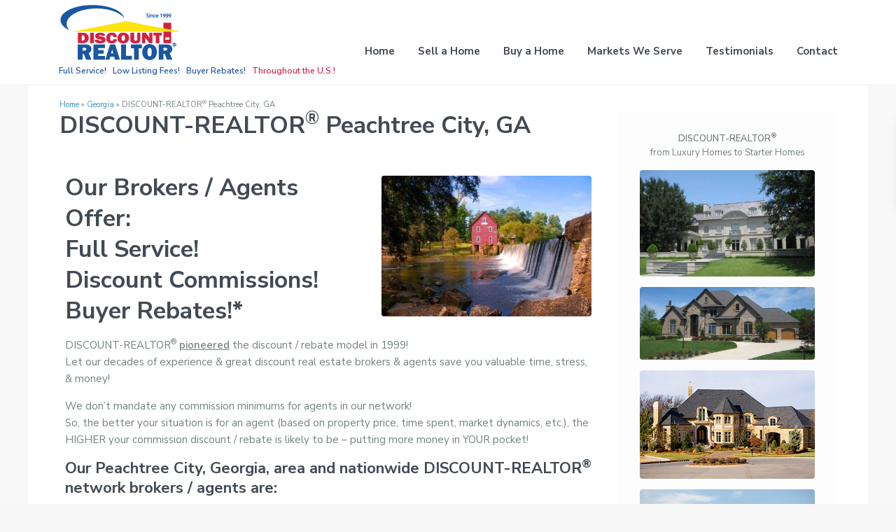

--- FILE ---
content_type: text/html; charset=UTF-8
request_url: https://www.discount-realtor.com/ga/peachtree_city/
body_size: 31459
content:
<!DOCTYPE html>
<html lang="en-US">
<head>
<meta charset="UTF-8" />
<meta http-equiv="Content-Type" content="text/html; charset=utf-8"/>
<meta name="viewport" content="width=device-width, initial-scale=1">
<title>Real Estate Discounts &amp; Rebates | Peachtree City DISCOUNT-REALTOR®DISCOUNT-REALTOR®</title>



<link rel="pingback" href="https://www.discount-realtor.com/xmlrpc.php" />
 
<link rel="shortcut icon" href="https://www.discount-realtor.com/wp-content/uploads/2018/08/REALTOR-Favicon.jpg" type="image/x-icon" /><meta name='robots' content='index, follow, max-image-preview:large, max-snippet:-1, max-video-preview:-1' />
	<style>img:is([sizes="auto" i], [sizes^="auto," i]) { contain-intrinsic-size: 3000px 1500px }</style>
	
	<!-- This site is optimized with the Yoast SEO plugin v22.2 - https://yoast.com/wordpress/plugins/seo/ -->
	<title>Real Estate Discounts &amp; Rebates | Peachtree City DISCOUNT-REALTOR®</title>
	<meta name="description" content="Get a commission discount / rebate from an experienced, full-service, local Peachtree City real estate broker / agent! More $ in YOUR pocket! Since 1999! US-wide!" />
	<link rel="canonical" href="https://www.discount-realtor.com/ga/peachtree_city/" />
	<meta property="og:locale" content="en_US" />
	<meta property="og:type" content="article" />
	<meta property="og:title" content="Real Estate Discounts &amp; Rebates | Peachtree City DISCOUNT-REALTOR®" />
	<meta property="og:description" content="Get a commission discount / rebate from an experienced, full-service, local Peachtree City real estate broker / agent! More $ in YOUR pocket! Since 1999! US-wide!" />
	<meta property="og:url" content="https://www.discount-realtor.com/ga/peachtree_city/" />
	<meta property="og:site_name" content="DISCOUNT-REALTOR®" />
	<meta property="article:modified_time" content="2024-06-26T23:07:24+00:00" />
	<meta property="og:image" content="http://www.discount-realtor.com/wp-content/uploads/2023/06/Peachtree-City-GA-DISCOUNT-REALTOR-Fayetteville-mill-300x201.jpg" />
	<meta name="twitter:card" content="summary_large_image" />
	<meta name="twitter:label1" content="Est. reading time" />
	<meta name="twitter:data1" content="2 minutes" />
	<script type="application/ld+json" class="yoast-schema-graph">{"@context":"https://schema.org","@graph":[{"@type":"WebPage","@id":"https://www.discount-realtor.com/ga/peachtree_city/","url":"https://www.discount-realtor.com/ga/peachtree_city/","name":"Real Estate Discounts & Rebates | Peachtree City DISCOUNT-REALTOR®","isPartOf":{"@id":"https://www.discount-realtor.com/#website"},"primaryImageOfPage":{"@id":"https://www.discount-realtor.com/ga/peachtree_city/#primaryimage"},"image":{"@id":"https://www.discount-realtor.com/ga/peachtree_city/#primaryimage"},"thumbnailUrl":"http://www.discount-realtor.com/wp-content/uploads/2023/06/Peachtree-City-GA-DISCOUNT-REALTOR-Fayetteville-mill-300x201.jpg","datePublished":"2023-06-17T23:36:02+00:00","dateModified":"2024-06-26T23:07:24+00:00","description":"Get a commission discount / rebate from an experienced, full-service, local Peachtree City real estate broker / agent! More $ in YOUR pocket! Since 1999! US-wide!","breadcrumb":{"@id":"https://www.discount-realtor.com/ga/peachtree_city/#breadcrumb"},"inLanguage":"en-US","potentialAction":[{"@type":"ReadAction","target":["https://www.discount-realtor.com/ga/peachtree_city/"]}]},{"@type":"ImageObject","inLanguage":"en-US","@id":"https://www.discount-realtor.com/ga/peachtree_city/#primaryimage","url":"http://www.discount-realtor.com/wp-content/uploads/2023/06/Peachtree-City-GA-DISCOUNT-REALTOR-Fayetteville-mill-300x201.jpg","contentUrl":"http://www.discount-realtor.com/wp-content/uploads/2023/06/Peachtree-City-GA-DISCOUNT-REALTOR-Fayetteville-mill-300x201.jpg"},{"@type":"BreadcrumbList","@id":"https://www.discount-realtor.com/ga/peachtree_city/#breadcrumb","itemListElement":[{"@type":"ListItem","position":1,"name":"Home","item":"https://www.discount-realtor.com/"},{"@type":"ListItem","position":2,"name":"Georgia","item":"https://www.discount-realtor.com/ga/"},{"@type":"ListItem","position":3,"name":"DISCOUNT-REALTOR® Peachtree City, GA"}]},{"@type":"WebSite","@id":"https://www.discount-realtor.com/#website","url":"https://www.discount-realtor.com/","name":"DISCOUNT-REALTOR®","description":"","publisher":{"@id":"https://www.discount-realtor.com/#organization"},"potentialAction":[{"@type":"SearchAction","target":{"@type":"EntryPoint","urlTemplate":"https://www.discount-realtor.com/?s={search_term_string}"},"query-input":"required name=search_term_string"}],"inLanguage":"en-US"},{"@type":"Organization","@id":"https://www.discount-realtor.com/#organization","name":"DISCOUNT-REALTOR®","url":"https://www.discount-realtor.com/","logo":{"@type":"ImageObject","inLanguage":"en-US","@id":"https://www.discount-realtor.com/#/schema/logo/image/","url":"https://www.discount-realtor.com/wp-content/uploads/2015/04/logo-web-174x80@2x.png","contentUrl":"https://www.discount-realtor.com/wp-content/uploads/2015/04/logo-web-174x80@2x.png","width":348,"height":160,"caption":"DISCOUNT-REALTOR®"},"image":{"@id":"https://www.discount-realtor.com/#/schema/logo/image/"}}]}</script>
	<!-- / Yoast SEO plugin. -->


<link rel='dns-prefetch' href='//fonts.googleapis.com' />
<link rel="alternate" type="application/rss+xml" title="DISCOUNT-REALTOR® &raquo; Feed" href="https://www.discount-realtor.com/feed/" />
<link rel="alternate" type="application/rss+xml" title="DISCOUNT-REALTOR® &raquo; Comments Feed" href="https://www.discount-realtor.com/comments/feed/" />
<script type="text/javascript">
/* <![CDATA[ */
window._wpemojiSettings = {"baseUrl":"https:\/\/s.w.org\/images\/core\/emoji\/16.0.1\/72x72\/","ext":".png","svgUrl":"https:\/\/s.w.org\/images\/core\/emoji\/16.0.1\/svg\/","svgExt":".svg","source":{"concatemoji":"https:\/\/www.discount-realtor.com\/wp-includes\/js\/wp-emoji-release.min.js?ver=6.8.3"}};
/*! This file is auto-generated */
!function(s,n){var o,i,e;function c(e){try{var t={supportTests:e,timestamp:(new Date).valueOf()};sessionStorage.setItem(o,JSON.stringify(t))}catch(e){}}function p(e,t,n){e.clearRect(0,0,e.canvas.width,e.canvas.height),e.fillText(t,0,0);var t=new Uint32Array(e.getImageData(0,0,e.canvas.width,e.canvas.height).data),a=(e.clearRect(0,0,e.canvas.width,e.canvas.height),e.fillText(n,0,0),new Uint32Array(e.getImageData(0,0,e.canvas.width,e.canvas.height).data));return t.every(function(e,t){return e===a[t]})}function u(e,t){e.clearRect(0,0,e.canvas.width,e.canvas.height),e.fillText(t,0,0);for(var n=e.getImageData(16,16,1,1),a=0;a<n.data.length;a++)if(0!==n.data[a])return!1;return!0}function f(e,t,n,a){switch(t){case"flag":return n(e,"\ud83c\udff3\ufe0f\u200d\u26a7\ufe0f","\ud83c\udff3\ufe0f\u200b\u26a7\ufe0f")?!1:!n(e,"\ud83c\udde8\ud83c\uddf6","\ud83c\udde8\u200b\ud83c\uddf6")&&!n(e,"\ud83c\udff4\udb40\udc67\udb40\udc62\udb40\udc65\udb40\udc6e\udb40\udc67\udb40\udc7f","\ud83c\udff4\u200b\udb40\udc67\u200b\udb40\udc62\u200b\udb40\udc65\u200b\udb40\udc6e\u200b\udb40\udc67\u200b\udb40\udc7f");case"emoji":return!a(e,"\ud83e\udedf")}return!1}function g(e,t,n,a){var r="undefined"!=typeof WorkerGlobalScope&&self instanceof WorkerGlobalScope?new OffscreenCanvas(300,150):s.createElement("canvas"),o=r.getContext("2d",{willReadFrequently:!0}),i=(o.textBaseline="top",o.font="600 32px Arial",{});return e.forEach(function(e){i[e]=t(o,e,n,a)}),i}function t(e){var t=s.createElement("script");t.src=e,t.defer=!0,s.head.appendChild(t)}"undefined"!=typeof Promise&&(o="wpEmojiSettingsSupports",i=["flag","emoji"],n.supports={everything:!0,everythingExceptFlag:!0},e=new Promise(function(e){s.addEventListener("DOMContentLoaded",e,{once:!0})}),new Promise(function(t){var n=function(){try{var e=JSON.parse(sessionStorage.getItem(o));if("object"==typeof e&&"number"==typeof e.timestamp&&(new Date).valueOf()<e.timestamp+604800&&"object"==typeof e.supportTests)return e.supportTests}catch(e){}return null}();if(!n){if("undefined"!=typeof Worker&&"undefined"!=typeof OffscreenCanvas&&"undefined"!=typeof URL&&URL.createObjectURL&&"undefined"!=typeof Blob)try{var e="postMessage("+g.toString()+"("+[JSON.stringify(i),f.toString(),p.toString(),u.toString()].join(",")+"));",a=new Blob([e],{type:"text/javascript"}),r=new Worker(URL.createObjectURL(a),{name:"wpTestEmojiSupports"});return void(r.onmessage=function(e){c(n=e.data),r.terminate(),t(n)})}catch(e){}c(n=g(i,f,p,u))}t(n)}).then(function(e){for(var t in e)n.supports[t]=e[t],n.supports.everything=n.supports.everything&&n.supports[t],"flag"!==t&&(n.supports.everythingExceptFlag=n.supports.everythingExceptFlag&&n.supports[t]);n.supports.everythingExceptFlag=n.supports.everythingExceptFlag&&!n.supports.flag,n.DOMReady=!1,n.readyCallback=function(){n.DOMReady=!0}}).then(function(){return e}).then(function(){var e;n.supports.everything||(n.readyCallback(),(e=n.source||{}).concatemoji?t(e.concatemoji):e.wpemoji&&e.twemoji&&(t(e.twemoji),t(e.wpemoji)))}))}((window,document),window._wpemojiSettings);
/* ]]> */
</script>
<style id='wp-emoji-styles-inline-css' type='text/css'>

	img.wp-smiley, img.emoji {
		display: inline !important;
		border: none !important;
		box-shadow: none !important;
		height: 1em !important;
		width: 1em !important;
		margin: 0 0.07em !important;
		vertical-align: -0.1em !important;
		background: none !important;
		padding: 0 !important;
	}
</style>
<link rel='stylesheet' id='wp-block-library-css' href='https://www.discount-realtor.com/wp-includes/css/dist/block-library/style.min.css?ver=6.8.3' type='text/css' media='all' />
<style id='classic-theme-styles-inline-css' type='text/css'>
/*! This file is auto-generated */
.wp-block-button__link{color:#fff;background-color:#32373c;border-radius:9999px;box-shadow:none;text-decoration:none;padding:calc(.667em + 2px) calc(1.333em + 2px);font-size:1.125em}.wp-block-file__button{background:#32373c;color:#fff;text-decoration:none}
</style>
<link rel='stylesheet' id='residence_latest_items-cgb-style-css-css' href='https://www.discount-realtor.com/wp-content/plugins/residence-gutenberg/dist/blocks.style.build.css?ver=6.8.3' type='text/css' media='all' />
<style id='global-styles-inline-css' type='text/css'>
:root{--wp--preset--aspect-ratio--square: 1;--wp--preset--aspect-ratio--4-3: 4/3;--wp--preset--aspect-ratio--3-4: 3/4;--wp--preset--aspect-ratio--3-2: 3/2;--wp--preset--aspect-ratio--2-3: 2/3;--wp--preset--aspect-ratio--16-9: 16/9;--wp--preset--aspect-ratio--9-16: 9/16;--wp--preset--color--black: #000000;--wp--preset--color--cyan-bluish-gray: #abb8c3;--wp--preset--color--white: #ffffff;--wp--preset--color--pale-pink: #f78da7;--wp--preset--color--vivid-red: #cf2e2e;--wp--preset--color--luminous-vivid-orange: #ff6900;--wp--preset--color--luminous-vivid-amber: #fcb900;--wp--preset--color--light-green-cyan: #7bdcb5;--wp--preset--color--vivid-green-cyan: #00d084;--wp--preset--color--pale-cyan-blue: #8ed1fc;--wp--preset--color--vivid-cyan-blue: #0693e3;--wp--preset--color--vivid-purple: #9b51e0;--wp--preset--gradient--vivid-cyan-blue-to-vivid-purple: linear-gradient(135deg,rgba(6,147,227,1) 0%,rgb(155,81,224) 100%);--wp--preset--gradient--light-green-cyan-to-vivid-green-cyan: linear-gradient(135deg,rgb(122,220,180) 0%,rgb(0,208,130) 100%);--wp--preset--gradient--luminous-vivid-amber-to-luminous-vivid-orange: linear-gradient(135deg,rgba(252,185,0,1) 0%,rgba(255,105,0,1) 100%);--wp--preset--gradient--luminous-vivid-orange-to-vivid-red: linear-gradient(135deg,rgba(255,105,0,1) 0%,rgb(207,46,46) 100%);--wp--preset--gradient--very-light-gray-to-cyan-bluish-gray: linear-gradient(135deg,rgb(238,238,238) 0%,rgb(169,184,195) 100%);--wp--preset--gradient--cool-to-warm-spectrum: linear-gradient(135deg,rgb(74,234,220) 0%,rgb(151,120,209) 20%,rgb(207,42,186) 40%,rgb(238,44,130) 60%,rgb(251,105,98) 80%,rgb(254,248,76) 100%);--wp--preset--gradient--blush-light-purple: linear-gradient(135deg,rgb(255,206,236) 0%,rgb(152,150,240) 100%);--wp--preset--gradient--blush-bordeaux: linear-gradient(135deg,rgb(254,205,165) 0%,rgb(254,45,45) 50%,rgb(107,0,62) 100%);--wp--preset--gradient--luminous-dusk: linear-gradient(135deg,rgb(255,203,112) 0%,rgb(199,81,192) 50%,rgb(65,88,208) 100%);--wp--preset--gradient--pale-ocean: linear-gradient(135deg,rgb(255,245,203) 0%,rgb(182,227,212) 50%,rgb(51,167,181) 100%);--wp--preset--gradient--electric-grass: linear-gradient(135deg,rgb(202,248,128) 0%,rgb(113,206,126) 100%);--wp--preset--gradient--midnight: linear-gradient(135deg,rgb(2,3,129) 0%,rgb(40,116,252) 100%);--wp--preset--font-size--small: 13px;--wp--preset--font-size--medium: 20px;--wp--preset--font-size--large: 36px;--wp--preset--font-size--x-large: 42px;--wp--preset--spacing--20: 0.44rem;--wp--preset--spacing--30: 0.67rem;--wp--preset--spacing--40: 1rem;--wp--preset--spacing--50: 1.5rem;--wp--preset--spacing--60: 2.25rem;--wp--preset--spacing--70: 3.38rem;--wp--preset--spacing--80: 5.06rem;--wp--preset--shadow--natural: 6px 6px 9px rgba(0, 0, 0, 0.2);--wp--preset--shadow--deep: 12px 12px 50px rgba(0, 0, 0, 0.4);--wp--preset--shadow--sharp: 6px 6px 0px rgba(0, 0, 0, 0.2);--wp--preset--shadow--outlined: 6px 6px 0px -3px rgba(255, 255, 255, 1), 6px 6px rgba(0, 0, 0, 1);--wp--preset--shadow--crisp: 6px 6px 0px rgba(0, 0, 0, 1);}:where(.is-layout-flex){gap: 0.5em;}:where(.is-layout-grid){gap: 0.5em;}body .is-layout-flex{display: flex;}.is-layout-flex{flex-wrap: wrap;align-items: center;}.is-layout-flex > :is(*, div){margin: 0;}body .is-layout-grid{display: grid;}.is-layout-grid > :is(*, div){margin: 0;}:where(.wp-block-columns.is-layout-flex){gap: 2em;}:where(.wp-block-columns.is-layout-grid){gap: 2em;}:where(.wp-block-post-template.is-layout-flex){gap: 1.25em;}:where(.wp-block-post-template.is-layout-grid){gap: 1.25em;}.has-black-color{color: var(--wp--preset--color--black) !important;}.has-cyan-bluish-gray-color{color: var(--wp--preset--color--cyan-bluish-gray) !important;}.has-white-color{color: var(--wp--preset--color--white) !important;}.has-pale-pink-color{color: var(--wp--preset--color--pale-pink) !important;}.has-vivid-red-color{color: var(--wp--preset--color--vivid-red) !important;}.has-luminous-vivid-orange-color{color: var(--wp--preset--color--luminous-vivid-orange) !important;}.has-luminous-vivid-amber-color{color: var(--wp--preset--color--luminous-vivid-amber) !important;}.has-light-green-cyan-color{color: var(--wp--preset--color--light-green-cyan) !important;}.has-vivid-green-cyan-color{color: var(--wp--preset--color--vivid-green-cyan) !important;}.has-pale-cyan-blue-color{color: var(--wp--preset--color--pale-cyan-blue) !important;}.has-vivid-cyan-blue-color{color: var(--wp--preset--color--vivid-cyan-blue) !important;}.has-vivid-purple-color{color: var(--wp--preset--color--vivid-purple) !important;}.has-black-background-color{background-color: var(--wp--preset--color--black) !important;}.has-cyan-bluish-gray-background-color{background-color: var(--wp--preset--color--cyan-bluish-gray) !important;}.has-white-background-color{background-color: var(--wp--preset--color--white) !important;}.has-pale-pink-background-color{background-color: var(--wp--preset--color--pale-pink) !important;}.has-vivid-red-background-color{background-color: var(--wp--preset--color--vivid-red) !important;}.has-luminous-vivid-orange-background-color{background-color: var(--wp--preset--color--luminous-vivid-orange) !important;}.has-luminous-vivid-amber-background-color{background-color: var(--wp--preset--color--luminous-vivid-amber) !important;}.has-light-green-cyan-background-color{background-color: var(--wp--preset--color--light-green-cyan) !important;}.has-vivid-green-cyan-background-color{background-color: var(--wp--preset--color--vivid-green-cyan) !important;}.has-pale-cyan-blue-background-color{background-color: var(--wp--preset--color--pale-cyan-blue) !important;}.has-vivid-cyan-blue-background-color{background-color: var(--wp--preset--color--vivid-cyan-blue) !important;}.has-vivid-purple-background-color{background-color: var(--wp--preset--color--vivid-purple) !important;}.has-black-border-color{border-color: var(--wp--preset--color--black) !important;}.has-cyan-bluish-gray-border-color{border-color: var(--wp--preset--color--cyan-bluish-gray) !important;}.has-white-border-color{border-color: var(--wp--preset--color--white) !important;}.has-pale-pink-border-color{border-color: var(--wp--preset--color--pale-pink) !important;}.has-vivid-red-border-color{border-color: var(--wp--preset--color--vivid-red) !important;}.has-luminous-vivid-orange-border-color{border-color: var(--wp--preset--color--luminous-vivid-orange) !important;}.has-luminous-vivid-amber-border-color{border-color: var(--wp--preset--color--luminous-vivid-amber) !important;}.has-light-green-cyan-border-color{border-color: var(--wp--preset--color--light-green-cyan) !important;}.has-vivid-green-cyan-border-color{border-color: var(--wp--preset--color--vivid-green-cyan) !important;}.has-pale-cyan-blue-border-color{border-color: var(--wp--preset--color--pale-cyan-blue) !important;}.has-vivid-cyan-blue-border-color{border-color: var(--wp--preset--color--vivid-cyan-blue) !important;}.has-vivid-purple-border-color{border-color: var(--wp--preset--color--vivid-purple) !important;}.has-vivid-cyan-blue-to-vivid-purple-gradient-background{background: var(--wp--preset--gradient--vivid-cyan-blue-to-vivid-purple) !important;}.has-light-green-cyan-to-vivid-green-cyan-gradient-background{background: var(--wp--preset--gradient--light-green-cyan-to-vivid-green-cyan) !important;}.has-luminous-vivid-amber-to-luminous-vivid-orange-gradient-background{background: var(--wp--preset--gradient--luminous-vivid-amber-to-luminous-vivid-orange) !important;}.has-luminous-vivid-orange-to-vivid-red-gradient-background{background: var(--wp--preset--gradient--luminous-vivid-orange-to-vivid-red) !important;}.has-very-light-gray-to-cyan-bluish-gray-gradient-background{background: var(--wp--preset--gradient--very-light-gray-to-cyan-bluish-gray) !important;}.has-cool-to-warm-spectrum-gradient-background{background: var(--wp--preset--gradient--cool-to-warm-spectrum) !important;}.has-blush-light-purple-gradient-background{background: var(--wp--preset--gradient--blush-light-purple) !important;}.has-blush-bordeaux-gradient-background{background: var(--wp--preset--gradient--blush-bordeaux) !important;}.has-luminous-dusk-gradient-background{background: var(--wp--preset--gradient--luminous-dusk) !important;}.has-pale-ocean-gradient-background{background: var(--wp--preset--gradient--pale-ocean) !important;}.has-electric-grass-gradient-background{background: var(--wp--preset--gradient--electric-grass) !important;}.has-midnight-gradient-background{background: var(--wp--preset--gradient--midnight) !important;}.has-small-font-size{font-size: var(--wp--preset--font-size--small) !important;}.has-medium-font-size{font-size: var(--wp--preset--font-size--medium) !important;}.has-large-font-size{font-size: var(--wp--preset--font-size--large) !important;}.has-x-large-font-size{font-size: var(--wp--preset--font-size--x-large) !important;}
:where(.wp-block-post-template.is-layout-flex){gap: 1.25em;}:where(.wp-block-post-template.is-layout-grid){gap: 1.25em;}
:where(.wp-block-columns.is-layout-flex){gap: 2em;}:where(.wp-block-columns.is-layout-grid){gap: 2em;}
:root :where(.wp-block-pullquote){font-size: 1.5em;line-height: 1.6;}
</style>
<link rel='stylesheet' id='contact-form-7-css' href='https://www.discount-realtor.com/wp-content/plugins/contact-form-7/includes/css/styles.css?ver=6.0.6' type='text/css' media='all' />
<link rel='stylesheet' id='mlsimport-css' href='https://www.discount-realtor.com/wp-content/plugins/mlsimport/public/css/mlsimport-public.css?ver=5.6.5' type='text/css' media='all' />
<link rel='stylesheet' id='bootstrap.min-css' href='https://www.discount-realtor.com/wp-content/themes/wpresidence/css/bootstrap.min.css?ver=1.0' type='text/css' media='all' />
<link rel='stylesheet' id='bootstrap-theme.min-css' href='https://www.discount-realtor.com/wp-content/themes/wpresidence/css/bootstrap-theme.min.css?ver=1.0' type='text/css' media='all' />
<link rel='stylesheet' id='wpestate_style-css' href='https://www.discount-realtor.com/wp-content/themes/wpresidence/style.css?ver=6.8.3' type='text/css' media='all' />
<style id='wpestate_style-inline-css' type='text/css'>

        body::after{
            position:absolute;
            width:0;
            height:0;
            overflow:hidden;
            z-index:-1; // hide images
            content:url();   // load images
            }
        }
</style>
<link rel='stylesheet' id='wpestate-child-style-css' href='https://www.discount-realtor.com/wp-content/themes/wpresidence-child-rtl/style.css?ver=1.0' type='text/css' media='all' />
<link rel='stylesheet' id='wpestate_media-css' href='https://www.discount-realtor.com/wp-content/themes/wpresidence/css/my_media.css?ver=1.0' type='text/css' media='all' />
<link rel='stylesheet' id='wpestate-roboto-css' href='https://fonts.googleapis.com/css?family=Roboto%3Awght%40300%2C400%2C500%2C700&#038;subset=latin%2Clatin-ext&#038;display=swap&#038;ver=6.8.3' type='text/css' media='all' />
<link rel='stylesheet' id='font-awesome6.4.2.min-css' href='https://www.discount-realtor.com/wp-content/themes/wpresidence/css/fontawesome/css/all.min.css?ver=6.8.3' type='text/css' media='all' />
<link rel='stylesheet' id='fontello-css' href='https://www.discount-realtor.com/wp-content/themes/wpresidence/css/fontello.min.css?ver=6.8.3' type='text/css' media='all' />
<link rel='stylesheet' id='bootstrap-selectcss.min-css' href='https://www.discount-realtor.com/wp-content/themes/wpresidence/css/bootstrap-select.min.css?ver=1.0' type='text/css' media='all' />
<link rel='stylesheet' id='jquery.ui.theme-css' href='https://www.discount-realtor.com/wp-content/themes/wpresidence/css/jquery-ui.min.css?ver=6.8.3' type='text/css' media='all' />
<style id='akismet-widget-style-inline-css' type='text/css'>

			.a-stats {
				--akismet-color-mid-green: #357b49;
				--akismet-color-white: #fff;
				--akismet-color-light-grey: #f6f7f7;

				max-width: 350px;
				width: auto;
			}

			.a-stats * {
				all: unset;
				box-sizing: border-box;
			}

			.a-stats strong {
				font-weight: 600;
			}

			.a-stats a.a-stats__link,
			.a-stats a.a-stats__link:visited,
			.a-stats a.a-stats__link:active {
				background: var(--akismet-color-mid-green);
				border: none;
				box-shadow: none;
				border-radius: 8px;
				color: var(--akismet-color-white);
				cursor: pointer;
				display: block;
				font-family: -apple-system, BlinkMacSystemFont, 'Segoe UI', 'Roboto', 'Oxygen-Sans', 'Ubuntu', 'Cantarell', 'Helvetica Neue', sans-serif;
				font-weight: 500;
				padding: 12px;
				text-align: center;
				text-decoration: none;
				transition: all 0.2s ease;
			}

			/* Extra specificity to deal with TwentyTwentyOne focus style */
			.widget .a-stats a.a-stats__link:focus {
				background: var(--akismet-color-mid-green);
				color: var(--akismet-color-white);
				text-decoration: none;
			}

			.a-stats a.a-stats__link:hover {
				filter: brightness(110%);
				box-shadow: 0 4px 12px rgba(0, 0, 0, 0.06), 0 0 2px rgba(0, 0, 0, 0.16);
			}

			.a-stats .count {
				color: var(--akismet-color-white);
				display: block;
				font-size: 1.5em;
				line-height: 1.4;
				padding: 0 13px;
				white-space: nowrap;
			}
		
</style>
<link rel='stylesheet' id='js_composer_front-css' href='https://www.discount-realtor.com/wp-content/plugins/js_composer/assets/css/js_composer.min.css?ver=7.5' type='text/css' media='all' />
<link rel='stylesheet' id='js_composer_custom_css-css' href='//www.discount-realtor.com/wp-content/uploads/js_composer/custom.css?ver=7.5' type='text/css' media='all' />
<link rel='stylesheet' id='bsf-Defaults-css' href='https://www.discount-realtor.com/wp-content/uploads/smile_fonts/Defaults/Defaults.css?ver=3.19.10' type='text/css' media='all' />
<link rel='stylesheet' id='redux-google-fonts-wpresidence_admin-css' href='https://fonts.googleapis.com/css?family=Roboto%3A500%7CNunito+Sans%3A200%2C300%2C400%2C600%2C700%2C800%2C900%2C200italic%2C300italic%2C400italic%2C600italic%2C700italic%2C800italic%2C900italic&#038;ver=1722372789' type='text/css' media='all' />
<script type="text/javascript" src="https://www.discount-realtor.com/wp-includes/js/jquery/jquery.min.js?ver=3.7.1" id="jquery-core-js"></script>
<script type="text/javascript" src="https://www.discount-realtor.com/wp-includes/js/jquery/jquery-migrate.min.js?ver=3.4.1" id="jquery-migrate-js"></script>
<script type="text/javascript" src="https://www.discount-realtor.com/wp-content/plugins/mlsimport/public/js/mlsimport-public.js?ver=5.6.5" id="mlsimport-js"></script>
<script type="text/javascript" src="https://www.discount-realtor.com/wp-content/plugins/revslider/public/assets/js/rbtools.min.js?ver=6.6.20" async id="tp-tools-js"></script>
<script type="text/javascript" src="https://www.discount-realtor.com/wp-content/plugins/revslider/public/assets/js/rs6.min.js?ver=6.6.20" async id="revmin-js"></script>
<script type="text/javascript" src="https://www.discount-realtor.com/wp-content/themes/wpresidence/js/modernizr.custom.62456.js?ver=1.0" id="modernizr.custom.62456-js"></script>
<script></script><link rel="https://api.w.org/" href="https://www.discount-realtor.com/wp-json/" /><link rel="alternate" title="JSON" type="application/json" href="https://www.discount-realtor.com/wp-json/wp/v2/pages/10219" /><link rel="EditURI" type="application/rsd+xml" title="RSD" href="https://www.discount-realtor.com/xmlrpc.php?rsd" />
<link rel='shortlink' href='https://www.discount-realtor.com/?p=10219' />
<link rel="alternate" title="oEmbed (JSON)" type="application/json+oembed" href="https://www.discount-realtor.com/wp-json/oembed/1.0/embed?url=https%3A%2F%2Fwww.discount-realtor.com%2Fga%2Fpeachtree_city%2F" />
<link rel="alternate" title="oEmbed (XML)" type="text/xml+oembed" href="https://www.discount-realtor.com/wp-json/oembed/1.0/embed?url=https%3A%2F%2Fwww.discount-realtor.com%2Fga%2Fpeachtree_city%2F&#038;format=xml" />
		<script>
			document.documentElement.className = document.documentElement.className.replace( 'no-js', 'js' );
		</script>
				<style>
			.no-js img.lazyload { display: none; }
			figure.wp-block-image img.lazyloading { min-width: 150px; }
							.lazyload, .lazyloading { opacity: 0; }
				.lazyloaded {
					opacity: 1;
					transition: opacity 400ms;
					transition-delay: 0ms;
				}
					</style>
		<style type='text/css'>.wpestate_property_card_contact_wrapper_phone:hover,.wpestate_property_card_contact_wrapper_email:hover,.wpestate_property_card_contact_wrapper_whatsupp:hover,#primary .widget-container.twitter_wrapper,.wpestate_search_tab_align_center .adv_search_tab_item.active:before,.search_wr_8.with_search_form_float .adv_search_tab_item.active, .search_wr_6.with_search_form_float .adv_search_tab_item.active, .adv_search_tab_item.active,#property_modal_top_bar #add_favorites:hover,.control_tax_sh:hover,.mobile_agent_area_wrapper .agent_detail i,.places_type_2_listings_no,.payment-container .perpack,.return_woo_button,.user_loged .wpestream_cart_counter_header,.woocommerce #respond input#submit,.woocommerce a.button,.woocommerce button.button,.woocommerce input.button,.contact_close_button,#send_direct_bill,.featured_property_type1 .featured_prop_price,.theme_slider_wrapper.theme_slider_2 .theme-slider-price,.submit_listing,.wpresidence_button.agency_contact_but,.developer_contact_button.wpresidence_button,.term_bar_item:hover:after,.term_bar_item.active_term:after,.agent_unit_button:hover,.unit_type3_details,#compare_close_modal,#compare_close,.adv_handler,.agency_taxonomy a:hover,.share_unit,.wpresidence_button.agency_contact_but,.developer_contact_button.wpresidence_button,.property_listing.property_unit_type1 .featured_div,.featured_property_type2 .featured_prop_price,.unread_mess,.woocommerce #respond input#submit.alt,.woocommerce a.button.alt,.woocommerce button.button.alt,.woocommerce input.button.alt,.slider-property-status,.wpestate_term_list span,.term_bar_item.active_term,.term_bar_item.active_term:hover,.wpestate_theme_slider_contact_agent,.carousel-control-theme-prev,.carousel-control-theme-next,.wpestream_cart_counter_header_mobile,.wpestream_cart_counter_header,.wp-block-search .wp-block-search__button,.arrow_class_sideways button.slick-prev.slick-arrow:hover, .arrow_class_sideways button.slick-next.slick-arrow:hover,.slider_container button:hover,.property_title_label:hover,.single-content input[type="submit"],.agent_contanct_form input[type="submit"],.comment-form #submit,.wpresidence_button,.wpestate_property_schedule_dates_wrapper button.slick-next.slick-arrow:hover, .wpestate_property_schedule_dates_wrapper button.slick-prev.slick-arrow:hover, .arrow_class_sideways button.slick-prev.slick-arrow:hover, .arrow_class_sideways button.slick-next.slick-arrow:hover,#advanced_submit_2,.single-estate_agent .developer_taxonomy a:hover,.agency_taxonomy a:hover, .developer_taxonomy a:hover,.wpestate-price-component-popoup-done_v3, .wpestate-price-component-popoup-reset_v3, .wpestate-price-component-popoup-done, .wpestate-price-component-popoup-reset, .wpestate-beds-baths-popoup-done, .wpestate-beds-baths-popoup-reset,.wp_estate_baths_component_item:hover, .wp_estate_beds_component_item:hover, .wp_estate_component_item_selected{background-color: #1e569f;}.carousel-indicators .active,.wpestate_control_media_button.slideron, .wpestate_control_media_button:active, .wpestate_control_media_button:hover,.property_title_label,.action_tag_wrapper,.ribbon-inside{background-color: #1e569fd9;}.ll-skin-melon td .ui-state-active,.ll-skin-melon td .ui-state-hover {background-color: #1e569f1a!important;}.wpestate_property_card_contact_wrapper_phone,.wpestate_property_card_contact_wrapper_email,.wpestate_property_card_contact_wrapper_whatsupp,.single-estate_agent .developer_taxonomy a,.agency_taxonomy a, .developer_taxonomy a,.wpestate_agent_header2{background-color: #1e569f1a;}.wpestate_property_card_contact_wrapper_phone,.wpestate_property_card_contact_wrapper_email,.wpestate_property_card_contact_wrapper_whatsupp,.single-estate_agent .developer_taxonomy a,.agency_taxonomy a, .developer_taxonomy a,.wpestate-price-component-popoup-done_v3, .wpestate-price-component-popoup-reset_v3, .wpestate-price-component-popoup-done, .wpestate-price-component-popoup-reset, .wpestate-beds-baths-popoup-done, .wpestate-beds-baths-popoup-reset{border: 1px solid #1e569f1a;}.wpestate_property_card_contact_wrapper svg,.header_transparent .customnav .header_phone svg, .header_transparent .customnav .submit_action svg,.customnav.header_type5 .submit_action svg,.submit_action svg,.header_transparent .customnav .submit_action svg,.agent_sidebar_mobile svg, .header_phone svg,.listing_detail svg, .property_features_svg_icon{fill: #1e569f;}#tab_prpg li{border-right: 1px solid #1e569f;}.submit_container #aaiu-uploader{border-color: #1e569f!important;}.comment-form #submit:hover,.shortcode_contact_form.sh_form_align_center #btn-cont-submit_sh:hover,.single-content input[type="submit"]:hover,.agent_contanct_form input[type="submit"]:hover,.wpresidence_button:hover{border-color: #1e569f;background-color: transparent;}.page-template-front_property_submit #modal_login_wrapper .form-control:focus{box-shadow: inset 0 0px 1px rgb(0 0 0 / 8%), 0 0 8px #1e569f20;-webkit-box-shadow: inset 0 0px 1px rgb(0 0 0 / 8%), 0 0 8px #1e569f20;}.developer_taxonomy a:hover,.wpresidence_button.agency_contact_but,.developer_contact_button.wpresidence_button,.wpresidence_button,.comment-form #submit,.shortcode_contact_form.sh_form_align_center #btn-cont-submit_sh:hover,.menu_user_picture{border-color: #1e569f;}.no_more_list{color:#fff!important;border: 1px solid #1e569f;}#tab_prpg li{border-right: 1px solid #ffffff;}.wpestate_property_card_contact_wrapper_phone:hover,.wpestate_property_card_contact_wrapper_email:hover,.wpestate_property_card_contact_wrapper_whatsupp:hover,.agency_taxonomy a:hover, .developer_taxonomy a:hover,.search_wr_8.with_search_form_float .adv_search_tab_item.active, .search_wr_6.with_search_form_float .adv_search_tab_item.active, .adv_search_tab_item.active,.carousel-indicators .active,.featured_agent_listings.wpresidence_button,.agent_unit_button,.scrollon,.wpestate_display_schedule_tour_option.shedule_option_selected,.wpestate-price-component-popoup-done_v3:hover, .wpestate-price-component-popoup-reset_v3:hover, .wpestate-price-component-popoup-done:hover,.wpestate-price-component-popoup-reset:hover, .wpestate-beds-baths-popoup-done:hover,.wpestate-beds-baths-popoup-reset:hover,.wp_estate_baths_component_item:hover, .wp_estate_beds_component_item:hover, .wp_estate_component_item_selected {border: 1px solid #1e569f;}.page-template-front_property_submit input[type=number]:focus,.page-template-front_property_submit input[type=text]:focus,.page-template-front_property_submit textarea:focus,.mobile-trigger-user .menu_user_picture{border: 2px solid #1e569f;}blockquote{ border-left: 2px solid #1e569f;}.featured_article_title{border-top: 3px solid #1e569f!important;}.openstreet_price_marker_on_click_parent .wpestate_marker:before, .wpestate_marker.openstreet_price_marker_on_click:before,.wpestate_marker.openstreet_price_marker:hover:before,.hover_z_pin:before{border-top: 6px solid #1e569f!important;}form.woocommerce-checkout{border-top: 3px solid #1e569f;}.woocommerce-error,.woocommerce-info,.woocommerce-message {border-top-color: #1e569f;}.share_unit:after {content: " ";border-top: 8px solid #1e569f;}.openstreet_price_marker_on_click_parent .wpestate_marker, .wpestate_marker.openstreet_price_marker_on_click,.wpestate_marker.openstreet_price_marker:hover,.hover_z_pin,.pagination > .active > a,.pagination > .active > span,.pagination > .active > a:hover,.pagination > .active > span:hover,.pagination > .active > a:focus,.pagination > .active > span:focus,.results_header,#adv-search-header-3,#tab_prpg>ul,.wpcf7-form input[type="submit"],.adv_results_wrapper #advanced_submit_2,.wpb_btn-info,#slider_enable_map:hover,#slider_enable_street:hover,#slider_enable_slider:hover,#colophon .social_sidebar_internal a:hover,#primary .social_sidebar_internal a:hover,.ui-widget-header,.slider_control_left,.slider_control_right,#slider_enable_slider.slideron,#slider_enable_street.slideron,#slider_enable_map.slideron,#primary .social_sidebar_internal a:hover,#adv-search-header-mobile,#adv-search-header-1,.featured_second_line,.wpb_btn-info,.ui-menu .ui-state-focus{background-color: #1e569f!important;}.tax_active{background-image: none!important;background: #1e569f;}.agent_unit_button:hover{background-image: linear-gradient(to right, #1e569f 50%, #fff 50%);}.agent_unit_button:hover{background-image: -webkit-gradient(linear, left top, right top, color-stop(50%, #1e569f ), color-stop(50%, #fff));}.property_title_label a:hover,.agent_unit_button:hover{color:#ffffff!important;}.wpresidence_button,.comment-form #submit{background-image:linear-gradient(to right, transparent 50%, #1e569f 50%);}.wpresidence_button,.comment-form #submit{background-image: -webkit-gradient(linear, left top, right top, color-stop(50%, transparent), color-stop(50%,#1e569f ));}.wpresidence_button_inverse {color: #1e569f;background-color: #ffffff;background-image: -webkit-gradient(linear, left top, right top, color-stop(50%, #1e569f), color-stop(50%, #ffffff));background-image: linear-gradient(to right, #1e569f 50%, #ffffff 50%);}.wpresidence_button.wpresidence_button_inverse:hover{color:#ffffff!important;}.featured_prop_type5 h2:hover,.pagination>li>a:focus, .pagination>li>a:hover, .pagination>li>span:focus, .pagination>li>span:hover,.wpestate_property_card_contact_wrapper_whatsupp a,.wpestate_property_card_contact_wrapper_phone,.wpestate_property_card_contact_wrapper_email,.wpestate_property_card_contact_wrapper_whatsupp,.widget_latest_title a:hover,.wpestate_top_property_navigation_link.item_active,.lighbox-image-close-floor i:hover, .lighbox-image-close i:hover,.single-estate_agent .developer_taxonomy a,.agency_taxonomy a, .developer_taxonomy a,.modal_property_features i,.modal_property_price,.propery_price4_grid .price_label,.property_address_type1_wrapper .fas,.listing_detail svg,.property_features_svg_icon,#google_developer_location:hover,.newsletter_input:hover,.property_listing.property_unit_type2 .featured_div:before,#advanced_submit_shorcode:hover,.wpresidence_button:hover,.slider_control_right:hover,.slider_control_left:hover,.comment-form #submit:hover,.wpb_btn-info:hover,.submit_action:hover,.unit_type3_details:hover,.directory_slider #property_size,.directory_slider #property_lot_size,.directory_slider #property_rooms,.directory_slider #property_bedrooms,.directory_slider #property_bathrooms,.header_5_widget_icon,input[type="checkbox"]:checked:before,.testimonial-slider-container .slick-prev.slick-arrow:hover, .testimonial-slider-container .slick-next.slick-arrow:hover,.testimonial-slider-container .slick-dots li.slick-active button:before,.slider_container .slick-dots li button::before,.slider_container .slick-dots li.slick-active button:before,.single-content p a:hover,.agent_unit_social a:hover,.featured_prop_price .price_label,.featured_prop_price .price_label_before,.compare_item_head .property_price,#grid_view:hover,#list_view:hover,.front_plan_row:hover,.adv_extended_options_text,.slider-content h3 a:hover,.agent_unit_social_single a:hover ,.adv_extended_options_text:hover ,.breadcrumb a:hover , .property-panel h4:hover,.featured_article:hover .featured_article_right,#contactinfobox,.featured_property:hover h2 a,.blog_unit:hover h3 a,.blog_unit_meta .read_more:hover,.blog_unit_meta a:hover,.agent_unit:hover h4 a,.listing_filter_select.open .filter_menu_trigger,.wpestate_accordion_tab .ui-state-active a,.wpestate_accordion_tab .ui-state-active a:link,.wpestate_accordion_tab .ui-state-active a:visited,.theme-slider-price, .agent_unit:hover h4 a,.meta-info a:hover,.widget_latest_price,#colophon a:hover, #colophon li a:hover,.price_area, .property_listing:hover h4 a,a:hover, a:focus, .top_bar .social_sidebar_internal a:hover,.featured_prop_price,.user_menu,.user_loged i,#access .current-menu-item >a, #access .current-menu-parent>a, #access .current-menu-ancestor>a,.social-wrapper a:hover i,.agency_unit_wrapper .social-wrapper a i:hover,.property_ratings i,.listing-review .property_ratings i,.term_bar_item:hover,.agency_social i:hover,.propery_price4_grid,.pagination>li>a,.pagination>li>span,.wpestate_estate_property_details_section i.fa-check, #tab_prpg i.fa-check,.property-panel i.fa-check,.starselected_click, .starselected,.icon-fav-off:hover,.icon-fav-on,.page-template-front_property_submit .navigation_container a.active,.property_listing.property_unit_type3 .icon-fav.icon-fav-on:before,#infobox_title:hover, .info_details a:hover,.company_headline a:hover i,.header_type5 #access .sub-menu .current-menu-item >a,.empty_star:hover:before,.property_listing.property_unit_type4 .compare-action:hover,.property_listing.property_unit_type4 .icon-fav-on,.property_listing.property_unit_type4 .share_list:hover,.property_listing.property_unit_type2 .share_list:hover,.compare-action:hover,.property_listing.property_unit_type2 .compare-action:hover,.propery_price4_grid span,.wpresidence_slider_price,.sections__nav-item,.section_price,.showcoupon, .listing_unit_price_wrapper, .blog2v:hover h4 a, .prop_social .share_unit a:hover, .prop_social .share_unit a:hover:after, #add_favorites.isfavorite, #add_favorites.isfavorite i, .pack-price_sh, .property_slider2_wrapper a:hover h2, .agent_contanct_form_sidebar .agent_position, .arrow_class_sideways button.slick-prev.slick-arrow, .arrow_class_sideways button.slick-next.slick-arrow, button.slick-prev.slick-arrow,button.slick-next.slick-arrow, .half_map_controllers_wrapper i, .wpestate_estate_property_details_section i.fa-check, .property-panel i.fa-check, #tab_prpg i.fa-check, .wpestate_estate_property_details_section i.fa-check-circle, .property-panel i.fa-check-circle, #tab_prpg i.fa-check-circle,i.fas.fa-print:hover,i.fas.fa-share-alt:hover,i.far.fa-heart:hover,.blog2v .read_more:hover,.wpestate_property_schedule_dates_wrapper button.slick-prev.slick-arrow, .arrow_class_sideways button.slick-prev.slick-arrow,.wpestate_property_schedule_singledate_wrapper.shedule_day_option_selected .wpestate_day_unit_day_number, .wpestate_property_schedule_singledate_wrapper:hover .wpestate_day_unit_day_number,.wpestate_property_schedule_singledate_wrapper.shedule_day_option_selected, .wpestate_property_schedule_singledate_wrapper:hover,.wpestate_property_schedule_dates_wrapper button.slick-next.slick-arrow, .arrow_class_sideways button.slick-next.slick-arrow,.wpestate_display_schedule_tour_option.shedule_option_selected,.info_details .infocur,.info_details .prop_pricex,.propery_price4_grid span,.subunit_price,.featured_property.featured_property_type3 .featured_secondline .featured_prop_price,.featured_property.featured_property_type3 .featured_secondline .featured_prop_price .price_label,.preview_details,.preview_details .infocur,.radius_wrap:after,.unit_details_x:hover,.property_slider2_info_price,.featured_prop_type5 .featured_article_label,.testimonial-slider-container .slick-dots li button::before,.bootstrap-select.show-tick .dropdown-menu .selected .glyphicon-ok:before,.wpestate-price-component-popoup-done_v3:hover, .wpestate-price-component-popoup-reset_v3:hover, .wpestate-price-component-popoup-done:hover,.wpestate-price-component-popoup-reset:hover, .wpestate-beds-baths-popoup-done:hover,.wpestate-beds-baths-popoup-reset:hover,.wpestate_agent_unit_social i:hover,.agent_unit_email:hover, .agent_unit_phone:hover,.agent_social_share_type2 i:hover,.company_headline i:hover {color: #1e569f;}.header_type5 #access .current-menu-item >a,.header_type5 #access .current-menu-parent>a,.header_type5 #access .current-menu-ancestor>a{color: #fff!important;}.property_listing.property_unit_type7 .icon-fav.icon-fav-on:before, .property_listing.property_unit_type3 .icon-fav.icon-fav-on:before, .property_listing.property_unit_type4 .icon-fav.icon-fav-on:before,.social_email:hover,.share_facebook:hover,#print_page:hover, .prop_social a:hover i,.single_property_action:hover,.share_tweet:hover,.agent_unit_button,#amount_wd, #amount,#amount_mobile,#amount_sh,.mobile-trigger-user:hover i, .mobile-trigger:hover i,.mobilemenu-close-user:hover, .mobilemenu-close:hover,.header_type5 #access .sub-menu .current-menu-item >a,.customnav.header_type5 #access .current-menu-ancestor>a,.icon-fav-on,.property_listing.property_unit_type3 .icon-fav.icon-fav-on:before,.property_listing.property_unit_type3 .share_list:hover:before,.property_listing.property_unit_type3 .compare-action:hover:before,.agency_socialpage_wrapper i:hover,.advanced_search_sidebar #amount_wd,.section_price,.sections__nav-item,.icon_selected{color: #1e569f!important;}.testimonial-slider-container .slick-dots li.slick-active button:before {opacity: .75;color: #1e569f !important;}.submit_listing{border-color: #1e569f;background-image: -webkit-gradient(linear, left top, right top, color-stop(50%, transparent), color-stop(50%, #1e569f));background-image: linear-gradient(to right, transparent 50%, #1e569f 50%);}a.submit_listing:hover {color: #1e569f;border-color: #1e569f;}.content_wrapper,.agency_contact_class{ background-color: #ffffff;} .fixed_header.header_transparent .header_wrapper,.header_transparent .header_wrapper.navbar-fixed-top.customnav,.master_header,.header_wrapper.header_type4,.customnav,.header5_bottom_row_wrapper,.header_wrapper.header_type5.customnav,.header_type3_menu_sidebar{background-color: #ffffff}.featured_article_righ, .featured_article_secondline,.property_location .inforoom, .property_location .infobath , .agent_meta , .blog_unit_meta a, .property_location .infosize,.sale_line , .meta-info a, .breadcrumb > li + li:before, .blog_unit_meta,.meta-info,.breadcrumb a,.wpestate_dashboard_list_header .btn-group .dropdown-toggle,.page-template-front_property_submit select,.form-control,.adv-search-1 .form-control,.caret::after,.bootstrap-select .dropdown-menu>li>a,.bootstrap-select > .wpestate-multiselect-custom-style.dropdown-toggle.bs-placeholder,.show-tick.form-control .btn-default,.wpestate-beds-baths-popoup-component.open>.dropdown-toggle.btn-default,.filter_menu,.wpestate-multiselect-custom-style, .btn.wpestate-multiselect-custom-style,.ui-autocomplete.ui-widget-content,.bootstrap-select > .wpestate-multiselect-custom-style.dropdown-toggle.bs-placeholder, .bootstrap-select > .wpestate-multiselect-custom-style.dropdown-toggle.bs-placeholder:hover,.filter_menu, .ui-autocomplete.ui-widget-content, .dropdown-menu.wpestate-price-popoup-wrapper_v3, .dropdown-menu.wpestate-price-popoup-wrapper, .bootstrap-select .dropdown-menu,input[type=text], input[type=password], input[type=email],input[type=url], input[type=number], textarea,.ui-menu .ui-menu-item,.dropdown.bootstrap-select.show-tick.form-control.wpestate-.bs3.open button.actions-btn.bs-select-all.btn.btn-default,.dropdown.bootstrap-select.show-tick.form-control.wpestate-.bs3.open button.actions-btn.bs-deselect-all.btn.btn-default{color: #99a3b1;}.property_unit_content_grid_big_details .blog_unit_meta{color:#ffffff;}.form-control::placeholder,input::placeholder,.adv-search-1 input[type=text],#schedule_hour,#agent_comment.form-control,#new_user_type,#new_user_type_mobile{color: #99a3b1!important;}.caret, .caret_sidebar, .advanced_search_shortcode .caret_filter{ border-top-color:#99a3b1;}.header_type5 .submit_action svg,.header5_user_wrap .header_phone svg, .header5_user_wrap {fill: #434a54;}.header5_bottom_row .header_phone a,.header5_user_wrap .header_phone a,.header_phone a,.customnav.header_type5 #access .menu-main-menu-container>ul>li>a,.header_type5 #access .menu-main-menu-container>ul>li>a,#header4_footer,#header4_footer .widget-title-header4,#header4_footer a,#access ul.menu >li>a{color: #434a54;}.header5_bottom_row .header_phone svg, .header5_bottom_row .submit_action svg{fill: #434a54;}.header_type5 .navicon, .header_type5 .navicon:after, .header_type5 .navicon:before {background: #434a54;}.menu_user_picture{border-color:#434a54;}.navicon:before,.navicon:after,.navicon{background: #434a54; }#user_menu_open > li > a:hover,#user_menu_open > li > a:focus,.sub-menu li:hover, #access .menu li:hover>a,#access .menu li:hover>a:active,#access .menu li:hover>a:focus{background-color: #3C90BE;} .customnav.header_type5 #access .menu .with-megamenu .sub-menu li:hover>a,.customnav.header_type5 #access .menu .with-megamenu .sub-menu li:hover>a:active,.customnav.header_type5 #access .menu .with-megamenu .sub-menu li:hover>a:focus,.header_type5 #access .menu .with-megamenu .sub-menu li:hover>a,.header_type5 #access .menu .sub-menu .with-megamenu li:hover>a:active,.header_type5 #access .menu .sub-menu .with-megamenu li:hover>a:focus,#access .with-megamenu .sub-menu li:hover>a,#access .with-megamenu .sub-menu li:hover>a:active,#access .with-megamenu .sub-menu li:hover>a:focus,.menu_user_tools{color: #3C90BE;}.menu_user_picture {border: 1px solid #3C90BE;}#access .menu ul li:hover>a,#access .sub-menu li:hover>a,#access .sub-menu li:hover>a:active,#access .sub-menu li:hover>a:focus,.header5_bottom_row_wrapper #access .sub-menu .current-menu-item >a,.customnav.header_type5 #access .menu .sub-menu li:hover>a,.customnav.header_type5 #access .menu .sub-menu li:hover>a:active,.customnav.header_type5 #access .menu .sub-menu li:hover>a:focus,.header_type5 #access .menu .sub-menu li:hover>a,.header_type5 #access .menu .sub-menu li:hover>a:active,.header_type5 #access .menu .sub-menu li:hover>a:focus,#user_menu_open > li > a:hover,#user_menu_open > li > a:focus{color: #ffffff;}#user_menu_open> li > a:hover svg circle,#user_menu_open> li > a:focus svg circle,#user_menu_open> li > a:hover svg path,#user_menu_open> li > a:focus svg path,#user_menu_open a svg:hover{color: #ffffff;stroke:#ffffff;}.header_transparent .customnav #access .sub-menu li:hover>a,.customnav.header_type5 #access .menu .sub-menu li:hover>a{color: #ffffff!important;}body,a,label,.slider-content, .listing-details, #user_menu_open i,#grid_view, #list_view, .listing_details a, .adv_search_slider label,.extended_search_checker label,.slider_radius_wrap, #tab_prpg .tab-pane li, #tab_prpg .tab-pane li:first-of-type,.notice_area, .social-agent-page a, .prop_detailsx, #reg_passmail_topbar,#reg_passmail, .testimonial-text,.wpestate_tabs .ui-widget-content,.wpestate_tour .ui-widget-content, .wpestate_accordion_tab .ui-widget-content,.wpestate_accordion_tab .ui-state-default, .wpestate_accordion_tab .ui-widget-content .ui-state-default,.wpestate_accordion_tab .ui-widget-header .ui-state-default,.property_listing_details .infosize,.property_listing_details .infobath,.property_listing_details .inforoom,.directory_sidebar label,.agent_detail a,.agent_unit .agent_detail a,.agent_detail,.agent_position,.property_listing.property_unit_type8 .property_card_categories_wrapper a,.agent_unit_social_single a,.agent_social_share_type2 i,.company_headline i,#inforoom,#infobath,#infosize{ color: #768082;}.single-estate_agency .agent_detail svg,.single-agent .agent_detail svg,.inforoom path, .infobath path, .infosize path,.agent_detail svg{fill: #768082;}.pagination > li > a,.pagination > li > span,.single-content p a,.featured_article:hover h2 a,.user_dashboard_listed a,.blog_unit_meta .read_more,.slider-content .read_more,.blog2v .read_more,.breadcrumb .active,.unit_more_x a, .unit_more_x,#login_trigger_modal{color: #3c90be;}.single-content p a,.contact-wrapper p a{color: #3c90be!important;}h1, h2, h3, h4, h5, h6, h1 a, h2 a, h3 a, h4 a, h5 a, h6 a,.featured_property h2 a,.featured_property h2,.blog_unit h3,.blog_unit h3 a,.submit_container_header,.info_details #infobox_title,#tab_prpg.wpestate_elementor_tabs li a,.pack_content,.property_agent_wrapper a,.testimonial-container.type_class_3 .testimonial-author-line,.dashboard_hi_text,.invoice_unit_title,.dashbard_unit_title,.property_dashboard_status,.property_dashboard_types,.featured_prop_type5 h2,#wpestate_sidebar_property_contact_tabs li a{color: #434a54;}.featured_property_type2 h2 a {color: #fff;}#colophon {background-color: #282D33;}.top_bar_wrapper{background-color:#fdfdfd;}.top_bar,.top_bar a{color:#1a171b;}wpresidence_button advanced_submit_4,#advanced_submit_3, .adv-search-1 .wpresidence_button, .adv_handler{background-color:#fdfdfd;border-color:#fdfdfd;background-image: linear-gradient(to right, transparent 50%, #fdfdfd 50%);background-image: -webkit-gradient(linear, left top, right top, color-stop(50%, transparent), color-stop(50%,#fdfdfd )); }#advanced_submit_3:hover, .adv-search-1 .wpresidence_button:hover,.wpresidence_button.advanced_submit_4:hover{background-color: transparent;color: #fdfdfd;}.featured_article_title,.testimonial-text,.advanced_search_shortcode,.featured_secondline ,.property_listing ,.agent_unit, .blog_unit,.testimonial-container.type_class_3,.testimonial-container.type_class_3 .testimonial-text{background-color:#fdfdfd;}.testimonial-text:after {border-right: 10px solid #fdfdfd;}.with_search_form_float #advanced_submit_2:hover,.with_search_form_float #advanced_submit_3:hover, .with_search_form_float .adv-search-1 .wpresidence_button, .adv_handler:hover,.with_search_form_float .wpresidence_button.advanced_submit_4:hover{color: #fff;}.submit_container #aaiu-uploader:hover,.row_user_dashboard .wpresidence_button:hover,.with_search_form_float #advanced_submit_3:hover, .with_search_form_float .adv-search-1 .wpresidence_button:hover,.with_search_form_float .wpresidence_button.advanced_submit_4:hover{background-color: #1e569f!important;border-color: #1e569f!important;}.wpestate_dashboard_content_wrapper .wpresidence_button:hover{background-color: #1e569f!important;}.wpresidence_button.developer_contact_button:hover,.wpresidence_button.agency_contact_but:hover,.woo_pay_submit:hover, .woo_pay:hover,.wpestate_crm_lead_actions .btn-group>.btn:active, .wpestate_crm_lead_actions .btn-group>.btn:focus, .wpestate_crm_lead_actions .btn-group>.btn:hover,.wpestate_crm_lead_actions .btn-default:focus, .wpestate_crm_lead_actions .btn-default:hover,.wpresidence_button.mess_send_reply_button:hover,.wpresidence_button.mess_send_reply_button2:hover,#floor_submit:hover,#register_agent:hover,#update_profile_agency:hover,#update_profile_developer:hover,.wpresidence_success:hover,#update_profile:hover,#search_form_submit_1:hover,.view_public_profile:hover,#google_developer_location:hover,.wpresidence_button.add_custom_parameter:hover,.wpresidence_button.remove_parameter_button:hover,.wpresidence_button.view_public_profile:hover,.property_dashboard_action .btn-default:hover,.property_dashboard_action .btn-group.open .dropdown-toggle.active,.property_dashboard_action .btn-group.open .dropdown-toggle:focus,.property_dashboard_action .btn-group.open .dropdown-toggle:hover,.property_dashboard_action .btn-group.open .dropdown-toggle:active,.property_dashboard_action .btn-group.open .dropdown-toggle,.carousel-control-theme-prev:hover,.carousel-control-theme-next:hover,.wpestate_theme_slider_contact_agent:hover,.slider_container button:hover,.page-template-user_dashboard_add .wpresidence_button:hover,#change_pass:hover,#register_agent:hover,#update_profile_agency:hover,#update_profile_developer:hover,.wpresidence_success:hover,#update_profile:hover,#search_form_submit_1:hover,.view_public_profile:hover,#google_developer_location:hover,#delete_profile:hover,#aaiu-uploader:hover,.wpresidence_button.add_custom_parameter:hover,.wpresidence_button.remove_parameter_button:hover,.wpresidence_button.view_public_profile:hover,#advanced_submit_2:hover{background-color: #1e569f;}.wpestate_dashboard_content_wrapper .wpresidence_button:hover,.wpresidence_button.mess_send_reply_button:hover,.wpresidence_button.mess_send_reply_button2:hover,#floor_submit:hover,#register_agent:hover,#update_profile_agency:hover,#update_profile_developer:hover,.wpresidence_success:hover,#update_profile:hover,#search_form_submit_1:hover,.view_public_profile:hover,#google_developer_location:hover,#delete_profile:hover,#aaiu-uploader:hover,.wpresidence_button.add_custom_parameter:hover,.wpresidence_button.remove_parameter_button:hover,.wpresidence_button.view_public_profile:hover,.property_dashboard_action .btn-default:hover,.property_dashboard_action .btn-group.open .dropdown-toggle.active,.property_dashboard_action .btn-group.open .dropdown-toggle:focus,.property_dashboard_action .btn-group.open .dropdown-toggle:hover,.property_dashboard_action .btn-group.open .dropdown-toggle:active,.property_dashboard_action .btn-group.open .dropdown-toggle{border-color: #1e569f;}.slider_control_right:hover,.slider_control_left:hover,.wpb_btn-info:hover,.unit_type3_details:hover{background-color: #1e569f!important;}.wpestate_crm_lead_actions .btn-group>.btn:active, .wpestate_crm_lead_actions .btn-group>.btn:focus, .wpestate_crm_lead_actions .btn-group>.btn:hover,.wpestate_crm_lead_actions .btn-default:focus, .wpestate_crm_lead_actions .btn-default:hover,.header5_bottom_row_wrapper .submit_listing:hover {border: 2px solid #1e569f!important;}.no_more_list:hover{background-color: #fff!important;border: 1px solid #1e569f;color:#1e569f!important;}.icon_selected,.featured_prop_label{color: #1e569f!important;}.wpresidence_button.developer_contact_button:hover,.wpresidence_button.agency_contact_but:hover,.page-template-user_dashboard_add .wpresidence_button:hover,#change_pass:hover,#register_agent:hover,#update_profile_agency:hover,#update_profile_developer:hover,.wpresidence_success:hover,#update_profile:hover,#search_form_submit_1:hover,.view_public_profile:hover,#google_developer_location:hover,#delete_profile:hover,.wpresidence_button.add_custom_parameter:hover,.wpresidence_button.remove_parameter_button:hover,.wpresidence_button.view_public_profile:hover{border: 1px solid #1e569f;} .header_transparent a.submit_listing:hover{border-color: #1e569f;background-image: -webkit-gradient(linear, left top, right top, color-stop(50%, #1e569f), color-stop(50%, #1e569f));background-image: linear-gradient(to right, #1e569f 50%, #1e569f 50%);}.property_listing_details_v2_item i{font-size:13px;}.property_listing_details_v2_item img{max-height:17px;}.property_listing_details_v2_item{font-size:14px; color :;font-weight:500;}.property_listing_details_v2{justify-content:fill;gap:5px;}.property_listing_details_v2_item {flex-direction: left;}.single-content {font-size: 15px;}h2 {font-size:22px;font-weight:bold;}h3 {font-size:18px;}.single-content p a, .content_wrapper a{color:#3C90BE !important;}.content_wrapper a:hover, .single-content p a:hover{color:#000;}.anchor {visibility:hidden;position:absolute;margin-top:-125px;}img {border-radius:4px;}.home .breadcrumb_container {display:none;}.home .main_wrapper .container { padding-top: 0 !important; padding-bottom:0; !important;}.home .content_wrapper {padding-bottom: 0 !important;}.header_wrapper {height:120px;}#access a {padding-top:62px;padding-left:15px;padding-right:15px;}.menu li a {padding-bottom:0;}.header_wrapper .tagline {clear:both;margin-left:18px;padding-top:5px;}.header_wrapper.customnav .tagline {display:none;} .customnav .logo img {max-height:58px;}.home #comments {display:none;}.home .single-content {margin-bottom:0;}.mobile_header {background-color:#fff;}.mobile_header i {color:#333;}.vc_row {margin-left:-7px;margin-right:-7px;}.wpb_row.VC_row_noBotMarg {margin-bottom:0;}table {border-collapse:collapse;}tr {border:1px solid #ddd !important;}tr:last-child:{border:none;}td {vertical-align:middle !important;}.listSpacing li {margin-bottom:10px;}select.wpcf7-form-control{color: #999 !important;}select.wpcf7-form-control option {color: #333 !important;}select.wpcf7-form-control option:first-child {color: #999 !important;}.wpcf7-form-control {border-color:#999 !important;color:#333 !important;width:100% !important;box-shadow:none;}::-webkit-input-placeholder {color: #999;}:-moz-placeholder {color: #999;} /* Firefox 18- */::-moz-placeholder {color: #999;} /* Firefox 19+ */:-ms-input-placeholder {color: #999;}.wpcf7-form input[type="submit"]{color:#fff !important;background:#1E569F !important;font-size:24px !important;border:1px solid #1E569F !important;}.wpcf7-form input[type="submit"]:hover {color:#1E569F !important;}.wpcf7-form select {-webkit-appearance:menulist-button;}.wpcf7-form-control:focus {box-shadow: 0 0 5px #1E569F;}.smallPrint {font-size: 10px;}.prequalifyP {margin: 0px !important;font-weight: 700;}.prequalifyInput {margin-bottom: 15px;margin-top: 5px;}.prequalifyButton {border-bottom: 3px solid #347DA4!important;background: #1E569F !important;font-size: 18px;color: #ffffff;padding: 10px;border: none;width: 200px;}.peoriasearchButton {color: #fff !important;background: #1E569F !important;padding: 10px;margin-bottom: 5px !important;display: inline-block;font-size: 12px;font-weight:700;width: 100%;text-align:center;}.column1 {width: 48%;float: left;padding: 5px;border-right: solid 1px #ddd;}.column2 {width: 48%;float: left;padding: 5px;margin-left: 15px;}.prequalifymobile {display:none;}.colPI1 {text-align:center;width: 33%;float: left;}.colPI2 {text-align:center;width: 33%;float: left;}.colPI3 { text-align:center;width: 33%;float: left;}.numbersPI { text-align:center;padding: 5px; border-top: 1px solid #ddd;} .ratetogglePI {background-color:#f6f6f6;border: 1px solid #ddd;} .ratetogglePI .vc_toggle_title {background-color: #1E569F;padding: 10px;}.ratetogglePI .vc_toggle_title h4 {color: #ffffff !important;}.contact-box.islive {display:none}.page-id-5804 ul.children {padding-top:0px;}.page-id-5804 ul.children li{padding-bottom:0px;}.page-id-5804 li {padding:0 0 20px 0;}@media only screen and (max-width: 1024px){.container.content_wrapper {padding-top:20px !important;}.header_wrapper.header_type1, .header_wrapper.header_type2, .header_wrapper.header_type3 {padding: 0px 0px !important;height:auto;}.master_header{line-height: 0px;font-size: 0px;}.mobile-logo img {margin-top:5px;}.header_wrapper .tagline {text-align:center;}.tagline ul {margin-bottom:10px;}.tagline .widget-container {margin-bottom:0;}.header_wrapper .tagline ul {margin-left:0;}.header_wrapper .tagline {margin: 0 20px;}.widget-container {float:none;}}@media only screen and (max-width: 480px){ .column1 {width: 100%;float: left;padding: 5px;}.prequalifymobile {width: 200px;display:block !important;}.prequalifyButton {display:none;}.column2 {width: 100%;float: left;padding: 5px;}.wp-image-5748 {margin-right: 30px !important;}.wp-image-5749 {margin-right: 30px !important;}}#crumbs {font-size: 11px;margin-top: 10px;}button.slick-next.slick-arrow {background-color: transparent!important;}button.slick-prev.slick-arrow { background-color: transparent!important;}#access a,#access ul ul a,#user_menu_u{font-family:Nunito Sans;}#access ul ul a,.submit_listing,.header_phone,#access a,#user_menu_u,.wpestate_top_property_navigation,li.wpestate_megamenu_col_2 .megamenu-title, #access ul ul li.wpestate_megamenu_col_3 .megamenu-title, #access ul ul li.wpestate_megamenu_col_4 .megamenu-title, #access ul ul li.wpestate_megamenu_col_5 .megamenu-title, #access ul ul li.wpestate_megamenu_col_6 .megamenu-title, #access ul ul li.wpestate_megamenu_col_1 .megamenu-title a, #access ul ul li.wpestate_megamenu_col_2 .megamenu-title a, #access ul ul li.wpestate_megamenu_col_3 .megamenu-title a, #access ul ul li.wpestate_megamenu_col_4 .megamenu-title a, #access ul ul li.wpestate_megamenu_col_5 .megamenu-title a, #access ul ul li.wpestate_megamenu_col_6 .megamenu-title a,#access ul ul li.wpestate_megamenu_col_1 a.menu-item-link, #access ul ul li.wpestate_megamenu_col_2 a.menu-item-link, #access ul ul li.wpestate_megamenu_col_3 a.menu-item-link, #access ul ul li.wpestate_megamenu_col_4 a.menu-item-link, #access ul ul li.wpestate_megamenu_col_5 a.menu-item-link, #access ul ul li.wpestate_megamenu_col_6 a.menu-item-link{font-weight:700;}.ui-state-active,.ui-widget-content .ui-state-active,.ui-widget-header .ui-state-active{color: #1a171b!important;}.show-tick.form-control .bs-select-all:hover, .show-tick.form-control .bs-deselect-all:hover,.dropdown.bootstrap-select.show-tick.form-control.wpestate-.bs3.open,.btn-default.active, .btn-default.focus, .btn-group.wpestate-beds-baths-popoup-component.open,.wpestate-beds-baths-popoup-component.open>.dropdown-toggle.btn-default,.form-control:focus,.form-control.open,.form-control.open .sidebar_filter_menu,.bootstrap-select .dropdown-menu>li>a:hover,.bootstrap-select .dropdown-menu>.active>a, .bootstrap-select .dropdown-menu>.active>a:focus, .bootstrap-select .dropdown-menu>.active>a:hover,.bootstrap-select .dropdown-menu>li>a:focus, .bootstrap-select .dropdown-menu>.active>a:focus,.filter_menu li:hover,.dropdown.bootstrap-select.show-tick.form-control.wpestate-.bs3.open .btn-default,.dropdown.bootstrap-select.show-tick.form-control.wpestate-.bs3.open button.actions-btn.bs-select-all.btn.btn-default:hover,.dropdown.bootstrap-select.show-tick.form-control.wpestate-.bs3.open button.actions-btn.bs-deselect-all.btn.btn-default:hover{color: #1a171b;}.dropdown.form-control.open .caret::after{color: #1a171b;}.dropdown.form-control.open .caret{border-top-color: #1a171b;}#primary .widget-container.featured_sidebar{padding:0px;}#primary .agent_contanct_form,#primary .widget-container,#primary .widget-container.latest_listings .widget-title-sidebar,#primary .latest_listings.list_type,.directory_sidebar_wrapper{background-color: #fdfdfd;}.boxed_widget .widget-title-sidebar,.widget-title-sidebar,.widget_latest_title a,.agent_contanct_form_sidebar #show_contact{color: #434a54;}</style><meta name="generator" content="Elementor 3.20.1; features: e_optimized_assets_loading, additional_custom_breakpoints, block_editor_assets_optimize, e_image_loading_optimization; settings: css_print_method-external, google_font-enabled, font_display-auto">
<meta name="generator" content="Powered by WPBakery Page Builder - drag and drop page builder for WordPress."/>
<meta name="generator" content="Powered by Slider Revolution 6.6.20 - responsive, Mobile-Friendly Slider Plugin for WordPress with comfortable drag and drop interface." />
<link rel="icon" href="https://www.discount-realtor.com/wp-content/uploads/2022/04/favicon-DISCOUNT-REALTOR-36x36.png" sizes="32x32" />
<link rel="icon" href="https://www.discount-realtor.com/wp-content/uploads/2022/04/favicon-DISCOUNT-REALTOR-300x300.png" sizes="192x192" />
<link rel="apple-touch-icon" href="https://www.discount-realtor.com/wp-content/uploads/2022/04/favicon-DISCOUNT-REALTOR-300x300.png" />
<meta name="msapplication-TileImage" content="https://www.discount-realtor.com/wp-content/uploads/2022/04/favicon-DISCOUNT-REALTOR-300x300.png" />
<script>function setREVStartSize(e){
			//window.requestAnimationFrame(function() {
				window.RSIW = window.RSIW===undefined ? window.innerWidth : window.RSIW;
				window.RSIH = window.RSIH===undefined ? window.innerHeight : window.RSIH;
				try {
					var pw = document.getElementById(e.c).parentNode.offsetWidth,
						newh;
					pw = pw===0 || isNaN(pw) || (e.l=="fullwidth" || e.layout=="fullwidth") ? window.RSIW : pw;
					e.tabw = e.tabw===undefined ? 0 : parseInt(e.tabw);
					e.thumbw = e.thumbw===undefined ? 0 : parseInt(e.thumbw);
					e.tabh = e.tabh===undefined ? 0 : parseInt(e.tabh);
					e.thumbh = e.thumbh===undefined ? 0 : parseInt(e.thumbh);
					e.tabhide = e.tabhide===undefined ? 0 : parseInt(e.tabhide);
					e.thumbhide = e.thumbhide===undefined ? 0 : parseInt(e.thumbhide);
					e.mh = e.mh===undefined || e.mh=="" || e.mh==="auto" ? 0 : parseInt(e.mh,0);
					if(e.layout==="fullscreen" || e.l==="fullscreen")
						newh = Math.max(e.mh,window.RSIH);
					else{
						e.gw = Array.isArray(e.gw) ? e.gw : [e.gw];
						for (var i in e.rl) if (e.gw[i]===undefined || e.gw[i]===0) e.gw[i] = e.gw[i-1];
						e.gh = e.el===undefined || e.el==="" || (Array.isArray(e.el) && e.el.length==0)? e.gh : e.el;
						e.gh = Array.isArray(e.gh) ? e.gh : [e.gh];
						for (var i in e.rl) if (e.gh[i]===undefined || e.gh[i]===0) e.gh[i] = e.gh[i-1];
											
						var nl = new Array(e.rl.length),
							ix = 0,
							sl;
						e.tabw = e.tabhide>=pw ? 0 : e.tabw;
						e.thumbw = e.thumbhide>=pw ? 0 : e.thumbw;
						e.tabh = e.tabhide>=pw ? 0 : e.tabh;
						e.thumbh = e.thumbhide>=pw ? 0 : e.thumbh;
						for (var i in e.rl) nl[i] = e.rl[i]<window.RSIW ? 0 : e.rl[i];
						sl = nl[0];
						for (var i in nl) if (sl>nl[i] && nl[i]>0) { sl = nl[i]; ix=i;}
						var m = pw>(e.gw[ix]+e.tabw+e.thumbw) ? 1 : (pw-(e.tabw+e.thumbw)) / (e.gw[ix]);
						newh =  (e.gh[ix] * m) + (e.tabh + e.thumbh);
					}
					var el = document.getElementById(e.c);
					if (el!==null && el) el.style.height = newh+"px";
					el = document.getElementById(e.c+"_wrapper");
					if (el!==null && el) {
						el.style.height = newh+"px";
						el.style.display = "block";
					}
				} catch(e){
					console.log("Failure at Presize of Slider:" + e)
				}
			//});
		  };</script>
		<style type="text/css" id="wp-custom-css">
			@media only screen and (min-width:1024px){

.logo {
  padding-left: 45px;
  display: inline-block;
  margin-top: 0px;
  float: left;
  height: 100%;
}
.header_wrapper_inside {
  width: 100%;
  max-width: 1200px;
}
	}

.wpcf7 .wpcf7-form input[type="submit"]:hover {
    color: #fff !important;
    background-color: #282d33 !important;
    border-color: #282d33 !important;
}

/** Set default styles for 4.8 update */
b, strong {
    font-weight: 600;
}
body {
     font-family: 'Nunito Sans', sans-serif;
}
h1  , h2  ,h3  ,h4  ,h5  ,h6,
h1 a, h2 a,h3 a,h4 a,h5 a,h6 a{
  
    font-family:'Nunito Sans', sans-serif;
}
h1, h2, h3, h4, h5, h6, h1 a, h2 a, h3 a, h4 a, h5 a, h6 a, .featured_property h2 a, .featured_property h2, .blog_unit h3, .blog_unit h3 a, .submit_container_header, .info_details #infobox_title, #tab_prpg.wpestate_elementor_tabs li a, .pack_content, .property_agent_wrapper a, .testimonial-container.type_class_3 .testimonial-author-line, .dashboard_hi_text, .invoice_unit_title, .dashbard_unit_title, .property_dashboard_status, .property_dashboard_types, .featured_prop_type5 h2 {
    color: #434a54;
}
h1 {
    font-size: 34px;
    line-height: 1.3em;
    margin-bottom: 15px;
    font-weight: 700;
}

h2 {
   
    line-height: 1.3em;
    margin-bottom: 15px;
    font-weight: 700;
}

h3 {
     line-height: 1.3em;
    margin-bottom: 15px;
    font-weight: 700;
}

h4 {
    font-size: 18px;
    line-height: 1.3em;
    margin-bottom: 15px;
    font-weight: 700;
}

h5 {
    font-size: 14px;
    line-height: 1em;
    margin-bottom: 15px;
    font-weight: 700;
}

h6 {
    font-size: 12px;
    line-height: 1em;
    margin-bottom: 15px;
    font-weight: 700;
}		</style>
		<style type="text/css" data-type="vc_shortcodes-custom-css">.vc_custom_1687044928346{margin-top: -10px !important;margin-bottom: 20px !important;padding-top: 10px !important;padding-right: 20px !important;padding-bottom: 30px !important;padding-left: 20px !important;background-color: #fff6b3 !important;}.vc_custom_1524786463750{margin-bottom: -10px !important;}</style><noscript><style> .wpb_animate_when_almost_visible { opacity: 1; }</style></noscript><script type="text/javascript" src="/wp-content/themes/wpresidence-child-rtl/js/searchUSHomes.js"></script>
<!-- Global site tag (gtag.js) - Google Analytics -->
<script async src="https://www.googletagmanager.com/gtag/js?id=UA-36867165-1"></script>
<script>
  window.dataLayer = window.dataLayer || [];
  function gtag(){dataLayer.push(arguments);}
  gtag('js', new Date());

  gtag('config', 'UA-36867165-1');
</script>

<!-- Google tag (gtag.js) -->
<script async src="https://www.googletagmanager.com/gtag/js?id=G-RBSMGSZVC0"></script>
<script>
  window.dataLayer = window.dataLayer || [];
  function gtag(){dataLayer.push(arguments);}
  gtag('js', new Date());

  gtag('config', 'G-RBSMGSZVC0');
</script>
</head>


<body class="wp-singular page-template-default page page-id-10219 page-child parent-pageid-5374 wp-theme-wpresidence wp-child-theme-wpresidence-child-rtl wpb-js-composer js-comp-ver-7.5 vc_responsive elementor-default elementor-kit-7029">  
    

<div class="mobilewrapper" id="mobilewrapper_links">
    <div class="snap-drawers">
        <!-- Left Sidebar-->
        <div class="snap-drawer snap-drawer-left">
            <div class="mobilemenu-close"><i class="fa fa-times"></i></div>
            <ul id="menu-main-menu" class="mobilex-menu"><li id="menu-item-5346" class="menu-item menu-item-type-post_type menu-item-object-page menu-item-home menu-item-5346"><a href="https://www.discount-realtor.com/">Home</a></li>
<li id="menu-item-5360" class="menu-item menu-item-type-post_type menu-item-object-page menu-item-5360"><a href="https://www.discount-realtor.com/sellahome/">Sell a Home</a></li>
<li id="menu-item-5359" class="menu-item menu-item-type-post_type menu-item-object-page menu-item-5359"><a href="https://www.discount-realtor.com/buyahome/">Buy a Home</a></li>
<li id="menu-item-5362" class="menu-item menu-item-type-post_type menu-item-object-page menu-item-5362"><a href="https://www.discount-realtor.com/markets/">Markets We Serve</a></li>
<li id="menu-item-5682" class="menu-item menu-item-type-post_type menu-item-object-page menu-item-5682"><a href="https://www.discount-realtor.com/testimonials/">Testimonials</a></li>
<li id="menu-item-5683" class="menu-item menu-item-type-post_type menu-item-object-page menu-item-5683"><a href="https://www.discount-realtor.com/contact/">Contact</a></li>
</ul>        </div>
    </div>
</div> 
    
<div class="website-wrapper" id="all_wrapper" >
<div class="container main_wrapper  wide  ">
    <div class="mobile_header mobile_header_sticky_no">
    <div class="mobile-trigger"><i class="fas fa-bars"></i></div>
    <div class="mobile-logo">
        <a href="https://www.discount-realtor.com">
        <img   alt="image" data-src="https://www.discount-realtor.com/wp-content/uploads/2015/04/logo-web-130x60.png" class="img-responsive retina_ready  lazyload" src="[data-uri]" /><noscript><img src="https://www.discount-realtor.com/wp-content/uploads/2015/04/logo-web-130x60.png" class="img-responsive retina_ready " alt="image"/></noscript>        </a> 
    </div>  
    
    </div>        
    <div class="master_header  wide  ">
        
               
                
        
        <div class="header_wrapper header_type1 ">
            <div class="header_wrapper_inside">
                                <div class="logo" style="margin-top:6px">
                    <a href="https://www.discount-realtor.com">
                        <img   alt="logo" data-src="https://www.discount-realtor.com/wp-content/uploads/2015/04/logo-web-174x80.png" class="img-responsive lazyload" src="[data-uri]" /><noscript><img src="https://www.discount-realtor.com/wp-content/uploads/2015/04/logo-web-174x80.png" class="img-responsive" alt="logo"/></noscript>                    </a>
                </div>   

              
                    
                <nav id="access" role="navigation">
                    <div class="menu-drealtor-main-menu-container"><ul id="menu-drealtor-main-menu" class="menu"><li class="menu-item menu-item-type-post_type menu-item-object-page menu-item-home menu-item-5346"><a href="https://www.discount-realtor.com/">Home</a></li>
<li class="menu-item menu-item-type-post_type menu-item-object-page menu-item-5360"><a href="https://www.discount-realtor.com/sellahome/">Sell a Home</a></li>
<li class="menu-item menu-item-type-post_type menu-item-object-page menu-item-5359"><a href="https://www.discount-realtor.com/buyahome/">Buy a Home</a></li>
<li class="menu-item menu-item-type-post_type menu-item-object-page menu-item-5362"><a href="https://www.discount-realtor.com/markets/">Markets We Serve</a></li>
<li class="menu-item menu-item-type-post_type menu-item-object-page menu-item-5682"><a href="https://www.discount-realtor.com/testimonials/">Testimonials</a></li>
<li class="menu-item menu-item-type-post_type menu-item-object-page menu-item-5683"><a href="https://www.discount-realtor.com/contact/">Contact</a></li>
</ul></div>						
                </nav><!-- #access -->
				<div class="tagline">
					<ul class="xoxo" style="list-style-type:none;"><li id="text-7" class="widget-container widget_text">			<div class="textwidget"><strong style="font-size:12px;"><span style="color:#1e569f;">Full Service!&nbsp;&nbsp; Low Listing Fees!&nbsp;&nbsp; Buyer Rebates!</span>&nbsp;&nbsp; <span style="color:#d1223e;">Throughout the U.S.!</span></strong></div>
		</li></ul>
				</div>
                </div>
        </div>
     </div> 
    
    


<div class="header_media  mobile_header_media_sticky_no header_mediatype_0 with_search_1 ">
    

    </div>

   

  <div class="container content_wrapper"><div class="row">
    <div class="col-xs-12 col-md-12 breadcrumb_container"><div id="crumbs"><a href="https://www.discount-realtor.com">Home</a> &raquo; <a href="https://www.discount-realtor.com/ga/">Georgia</a> &raquo; <span class="current">DISCOUNT-REALTOR<sup>®</sup> Peachtree City, GA</span></div></div>    <div class="col-xs-12 col-md-9 rightmargin single_width_page">
        
         
<p class="entry-title listing_loader_title">Your search results</p>

<div class="spinner" id="listing_loader">
  <div class="rect1"></div>
  <div class="rect2"></div>
  <div class="rect3"></div>
  <div class="rect4"></div>
  <div class="rect5"></div>
</div>

<div id="listing_ajax_container">

</div>
        
                                    <h1 class="entry-title">DISCOUNT-REALTOR<sup>®</sup> Peachtree City, GA</h1>
                     
            <div class="single-content"><div class="wpb-content-wrapper"><div class="vc_row wpb_row vc_row-fluid vc_row"><div class="wpb_column vc_column_container vc_col-sm-12 vc_column"><div class="vc_column-inner"><div class="wpb_wrapper">
	<div class="wpb_text_column wpb_content_element  vc_column_text" >
		<div class="wpb_wrapper">
			<p><a href="https://www.discount-realtor.com/wp-content/uploads/2023/06/Peachtree-City-GA-DISCOUNT-REALTOR-Fayetteville-mill.jpg"><img fetchpriority="high" decoding="async"   alt="Peachtree City GA DISCOUNT REALTOR Fayetteville mill" width="300" height="201" data-srcset="https://www.discount-realtor.com/wp-content/uploads/2023/06/Peachtree-City-GA-DISCOUNT-REALTOR-Fayetteville-mill-300x201.jpg 300w, https://www.discount-realtor.com/wp-content/uploads/2023/06/Peachtree-City-GA-DISCOUNT-REALTOR-Fayetteville-mill-105x70.jpg 105w, https://www.discount-realtor.com/wp-content/uploads/2023/06/Peachtree-City-GA-DISCOUNT-REALTOR-Fayetteville-mill.jpg 640w"  data-src="https://www.discount-realtor.com/wp-content/uploads/2023/06/Peachtree-City-GA-DISCOUNT-REALTOR-Fayetteville-mill-300x201.jpg" data-sizes="(max-width: 300px) 100vw, 300px" class="alignright size-medium wp-image-10212 lazyload" src="[data-uri]" /><noscript><img fetchpriority="high" decoding="async" class="alignright size-medium wp-image-10212" src="https://www.discount-realtor.com/wp-content/uploads/2023/06/Peachtree-City-GA-DISCOUNT-REALTOR-Fayetteville-mill-300x201.jpg" alt="Peachtree City GA DISCOUNT REALTOR Fayetteville mill" width="300" height="201" srcset="https://www.discount-realtor.com/wp-content/uploads/2023/06/Peachtree-City-GA-DISCOUNT-REALTOR-Fayetteville-mill-300x201.jpg 300w, https://www.discount-realtor.com/wp-content/uploads/2023/06/Peachtree-City-GA-DISCOUNT-REALTOR-Fayetteville-mill-105x70.jpg 105w, https://www.discount-realtor.com/wp-content/uploads/2023/06/Peachtree-City-GA-DISCOUNT-REALTOR-Fayetteville-mill.jpg 640w" sizes="(max-width: 300px) 100vw, 300px" /></noscript></a><h1>Our Brokers / Agents Offer:<br>
Full Service!<br>
Discount Commissions!<br>
Buyer Rebates!*</h1>
<p>DISCOUNT-REALTOR<sup>®</sup> <span style="text-decoration: underline;"><strong>pioneered</strong></span> the discount / rebate model in 1999!<br>
Let our decades of experience &amp; great discount real estate brokers &amp; agents save you valuable time, stress, &amp; money!</p>
<p>We don’t mandate any commission minimums for agents in our network!
<br>
So, the better your situation is for an agent (based on property price, time spent, market dynamics, etc.), the HIGHER your commission discount / rebate is likely to be – putting more money in YOUR pocket!</p></p>
<h2>Our Peachtree City, Georgia, area and nationwide DISCOUNT-REALTOR<sup>®</sup> network brokers / agents are:</h2>
<h3>Savvy!</h3>
<p>Collaborate with you to create a <span style="text-decoration: underline;">win-win</span> combination of service and savings that puts more money in YOUR pocket!<br>
Are incentivized to help you <a href="https://www.discount-realtor.com/sellahome/">sell</a> and/or <a href="https://www.discount-realtor.com/buyahome/">buy</a> quickly and for the best price!</p>
<h3>Recognized!</h3>
<p>From nationally and/or locally recognized brokerages!<br>
Such as RE/MAX, Keller Williams, Coldwell Banker, Century 21, eXp Realty, HomeSmart, &amp; more!**</p>
<h3>Full Service!</h3>
<p>Discount their <em>commission</em>, not their <em>service</em>!<br>
Guide you through the entire process!</p>
<h3>Experienced!</h3>
<p>To get you the best combination of service, commission, and home price!<br>
Their experience and knowledge <em>positively</em> impact your transaction and ROI!</p>
<h3>Local!</h3>
<p>Knowledgeable about your area!<br>
Actively represent clients in your area!</p>
<h3>REALTORS<sup>®</sup>!</h3>
<p>Bound by the National Association of REALTORS<sup>®</sup> Code of Ethics!<br>
Member of your local MLS<sup>®</sup>!</p>
<h2><a title="Sell a Home with DISCOUNT-REALTOR(R)" href="/sellahome/">Sell</a> and/or <a title="Buy a Home with DISCOUNT-REALTOR(R)" href="/buyahome/">buy</a> homes in Peachtree City area cities and neighborhoods such as:</h2>
<p>Acworth, Ashley Park, Atlanta, Austell, Bremen, Brooks, Buchanan, Carrollton, Covington, Dallas, Douglasville, Ellenwood, Fairburn, Fayette County, Fayetteville, Gay, Grantville, Griffin, Hampton, Hogansville, Jonesboro, Lagrange, Locust Grove, Luthersville, McDonough, Milner, Moreland, Newnan, Palmetto, Peachtree City, Raymond, Rockmart, Senoia, Sharpsburg, Tucker, Turin, Tyrone, Union City, Villa Rica, Whitesburg, White Oak, Williamson, Winston</p>
<p><img decoding="async"   alt="DISCOUNT-REALTOR PEACHTREE CITY" width="128" height="192" data-srcset="https://www.discount-realtor.com/wp-content/uploads/2017/06/home-sellers-happy-couple-DISCOUNT-REALTOR-200x300.jpg 200w, https://www.discount-realtor.com/wp-content/uploads/2017/06/home-sellers-happy-couple-DISCOUNT-REALTOR.jpg 360w"  data-src="https://www.discount-realtor.com/wp-content/uploads/2017/06/home-sellers-happy-couple-DISCOUNT-REALTOR-200x300.jpg" data-sizes="(max-width: 128px) 100vw, 128px" class="alignright size-medium wp-image-6156 lazyload" src="[data-uri]" /><noscript><img decoding="async" class="alignright size-medium wp-image-6156" src="https://www.discount-realtor.com/wp-content/uploads/2017/06/home-sellers-happy-couple-DISCOUNT-REALTOR-200x300.jpg" alt="DISCOUNT-REALTOR PEACHTREE CITY" width="128" height="192" srcset="https://www.discount-realtor.com/wp-content/uploads/2017/06/home-sellers-happy-couple-DISCOUNT-REALTOR-200x300.jpg 200w, https://www.discount-realtor.com/wp-content/uploads/2017/06/home-sellers-happy-couple-DISCOUNT-REALTOR.jpg 360w" sizes="(max-width: 128px) 100vw, 128px" /></noscript><h2><a title="Sell a Home with DISCOUNT-REALTOR(R)" href="/sellahome/">Sell</a> &amp; Save with a Discount Real Estate Broker!</h2>
<h3>Home Selling Services Examples:</h3>
<ul>
 	<li>Personalized home showing preparation and staging advice!</li>
 	<li>A Competitive Market Analysis (CMA) to help you sell quickly and for top dollar!</li>
 	<li>Listing and sales price optimization assistance!</li>
 	<li>Optimized listings on REALTOR.com<sup>®</sup>, local MLS<sup>®</sup>, other web sites (such as Zillow, Trulia, etc.**)!</li>
 	<li>Additional marketing, such as yard signs and listing flyers, with valuable feedback!</li>
 	<li>Contract negotiations and closing assistance!</li>
</ul></p>
<p><img decoding="async"   alt="DISCOUNT-REALTOR Peachtree City Rebate Homes" width="128" height="193" data-src="https://www.discount-realtor.com/wp-content/uploads/2017/06/home-buyers-happy-family-DISCOUNT-REALTOR-300x262.jpg" class="alignright size-medium wp-image-6155 lazyload" src="[data-uri]" /><noscript><img decoding="async" class="alignright size-medium wp-image-6155" src="https://www.discount-realtor.com/wp-content/uploads/2017/06/home-buyers-happy-family-DISCOUNT-REALTOR-300x262.jpg" alt="DISCOUNT-REALTOR Peachtree City Rebate Homes" width="128" height="193" /></noscript><h2><a title="Buy a Home with DISCOUNT-REALTOR(R)" href="/buyahome/">Buy</a> &amp; Get a Rebate* with a Rebate Real Estate Broker!</h2>
<h3>Home Buying Services Examples:</h3>
<ul>
 	<li>Assistance defining your home search criteria!</li>
 	<li>Referring you to lenders who can provide preapproved financing letters to maximize your negotiating position!</li>
 	<li>Finding/showing homes that meet your desired criteria, including:
<ul>
 	<li>Builder’s new construction (without hurting your ability to negotiate the best terms, upgrades, etc.)!</li>
 	<li>Homes listed for sale by cooperating REALTORS<sup>®</sup>!</li>
 	<li>Sometimes, homes that are not even listed for sale!</li>
</ul>
</li>
 	<li>Providing valuable insight regarding properties of interest!</li>
 	<li>Give you a Competitive Market Analysis (CMA) to help you make the best offer!</li>
 	<li>Contract negotiations and closing assistance!</li>
</ul></p>

		</div>
	</div>

	<div class="wpb_text_column wpb_content_element  vc_custom_1687044928346 vc_column_text" >
		<div class="wpb_wrapper">
			<h2>Testimonial / Review from a DISCOUNT-REALTOR<sup>®</sup> Satisfied Customer in the Peachtree City, Georgia, area:</h2>
<h3>Above and Beyond!</h3>
<p><em>In addition to saving us money by discounting his commission, our agent in the DISCOUNT-REALTOR<sup>®</sup> network <strong>went above and beyond</strong> to help get our home sold! Our agent took on the biggest challenge with the owner and the POA for the owner being out of state and out of country! He did above and beyond what a normal transaction demands. Our deepest thanks to our agent and DISCOUNT-REALTOR<sup>®</sup> for a <strong>wonderful service</strong> with <strong>stellar agents</strong>!<br />
</em></p>
<p class="alignright"><strong>Lynne, Atlanta, GA</strong></p>

		</div>
	</div>

	<div class="wpb_text_column wpb_content_element  vc_column_text" >
		<div class="wpb_wrapper">
			<h3>For a no-cost, no-obligation discussion of your needs, just complete the form below.</h3>
<h2>Use DISCOUNT-REALTOR<sup>®</sup> Peachtree City, and put more money in YOUR pocket!</h2>
<h2><a href="#contactus">Contact us</a> today about <a title="Sell a Home with DISCOUNT-REALTOR(R)" href="/sellahome/">selling</a> and/or <a title="Buy a Home with DISCOUNT-REALTOR(R)" href="/buyahome/">buying</a> a home!</h2>

		</div>
	</div>

	<div class="wpb_text_column wpb_content_element  vc_custom_1524786463750 vc_column_text" >
		<div class="wpb_wrapper">
			<p><span style="font-size: 10pt;">*Terms and conditions apply.</span></p>
<p><p style="line-height: 10.5px;"><span style="font-size: 8.5pt;">**All product and company names are trademarks™ or registered<sup>®</sup> trademarks of their respective holders. Use of them does not imply any affiliation with, endorsement by, or sponsorship by them.</span></p>
<p style="line-height: 10.5px;"><span style="font-size: 8.5pt;">Privacy Policy? It’s simple. We only ask for your contact information so we can communicate with you and connect you with one or more REALTOR(S)<sup>®</sup> who are interested in helping you put more money in <strong>your</strong> pocket when you sell and/or buy a home! We do not sell, rent, or disclose your information to any other third parties unless you authorize us to do so.</span></p>
<p style="line-height: 10.5px;"><span style="font-size: 8.5pt;">This form uses reCAPTCHA v3 to fight spam and abuse. Your use of this form is subject to the reCAPTCHA <a href="https://www.google.com/policies/privacy/">Privacy Policy</a> and <a href="https://www.google.com/policies/terms/">Terms of Use</a>.</span></p><a class="anchor" name="contactus"></a></p>

		</div>
	</div>

<div class="wpcf7 no-js" id="wpcf7-f5684-p10219-o1" lang="en-US" dir="ltr" data-wpcf7-id="5684">
<div class="screen-reader-response"><p role="status" aria-live="polite" aria-atomic="true"></p> <ul></ul></div>
<form action="/ga/peachtree_city/#wpcf7-f5684-p10219-o1" method="post" class="wpcf7-form init" aria-label="Contact form" novalidate="novalidate" data-status="init">
<div style="display: none;">
<input type="hidden" name="_wpcf7" value="5684" />
<input type="hidden" name="_wpcf7_version" value="6.0.6" />
<input type="hidden" name="_wpcf7_locale" value="en_US" />
<input type="hidden" name="_wpcf7_unit_tag" value="wpcf7-f5684-p10219-o1" />
<input type="hidden" name="_wpcf7_container_post" value="10219" />
<input type="hidden" name="_wpcf7_posted_data_hash" value="" />
<input type="hidden" name="_wpcf7_recaptcha_response" value="" />
</div>
<h3 style="background: #1E569F;color:#fff;font-weight:bold;text-align:center;padding:10px;">Your Contact Information
</h3>
<p style="color:#CC3333;">* Indicates a required field.
</p>
<p style="color:#CC3333;width:49%;float:left;">First Name*<br />
<span class="wpcf7-form-control-wrap" data-name="FirstName"><input size="40" maxlength="400" class="wpcf7-form-control wpcf7-text wpcf7-validates-as-required" aria-required="true" aria-invalid="false" placeholder="First Name*" value="" type="text" name="FirstName" /></span>
</p>
<p style="color:#CC3333;width:49%;float:left;margin-left:2%;">Last Name*<br />
<span class="wpcf7-form-control-wrap" data-name="LastName"><input size="40" maxlength="400" class="wpcf7-form-control wpcf7-text wpcf7-validates-as-required" aria-required="true" aria-invalid="false" placeholder="Last Name*" value="" type="text" name="LastName" /></span>
</p>
<p style="clear:both;">Name of Selling/Buying Partner <span style="font-size:11px;"><i>(i.e., spouse, co-owner)</i></span><br />
<span class="wpcf7-form-control-wrap" data-name="sbPartner"><input size="40" maxlength="400" class="wpcf7-form-control wpcf7-text" aria-invalid="false" placeholder="Name of Partner" value="" type="text" name="sbPartner" /></span>
</p>
<p style="color:#CC3333;">Current Address of Residence*<br />
<span class="wpcf7-form-control-wrap" data-name="address"><input size="40" maxlength="400" class="wpcf7-form-control wpcf7-text wpcf7-validates-as-required" aria-required="true" aria-invalid="false" placeholder="Current Address of Residence*" value="" type="text" name="address" /></span>
</p>
<p style="color:#CC3333;width:36%;float:left;">City*<br />
<span class="wpcf7-form-control-wrap" data-name="city"><input size="40" maxlength="21" minlength="2" class="wpcf7-form-control wpcf7-text wpcf7-validates-as-required" aria-required="true" aria-invalid="false" placeholder="City*" value="" type="text" name="city" /></span>
</p>
<p style="color:#CC3333;width:30%;float:left;margin-left:2%;">State*<br />
<span class="wpcf7-form-control-wrap" data-name="state"><select class="wpcf7-form-control wpcf7-select wpcf7-validates-as-required" aria-required="true" aria-invalid="false" name="state"><option value="">(Select)</option><option value="AL">AL</option><option value="AK">AK</option><option value="AZ">AZ</option><option value="AR">AR</option><option value="CA">CA</option><option value="CO">CO</option><option value="CT">CT</option><option value="DC">DC</option><option value="DE">DE</option><option value="FL">FL</option><option value="GA">GA</option><option value="HI">HI</option><option value="ID">ID</option><option value="IL">IL</option><option value="IN">IN</option><option value="IA">IA</option><option value="KS">KS</option><option value="KY">KY</option><option value="LA">LA</option><option value="ME">ME</option><option value="MD">MD</option><option value="MA">MA</option><option value="MI">MI</option><option value="MN">MN</option><option value="MS">MS</option><option value="MO">MO</option><option value="MT">MT</option><option value="NE">NE</option><option value="NV">NV</option><option value="NH">NH</option><option value="NJ">NJ</option><option value="NM">NM</option><option value="NY">NY</option><option value="NC">NC</option><option value="ND">ND</option><option value="OH">OH</option><option value="OK">OK</option><option value="OR">OR</option><option value="PA">PA</option><option value="RI">RI</option><option value="SC">SC</option><option value="SD">SD</option><option value="TN">TN</option><option value="TX">TX</option><option value="UT">UT</option><option value="VT">VT</option><option value="VA">VA</option><option value="WA">WA</option><option value="WV">WV</option><option value="WI">WI</option><option value="WY">WY</option></select></span>
</p>
<p style="color:#CC3333;width:30%;float:left;margin-left:2%;">ZIP*<br />
<span class="wpcf7-form-control-wrap" data-name="zip"><input size="40" maxlength="11" minlength="5" class="wpcf7-form-control wpcf7-text wpcf7-validates-as-required" aria-required="true" aria-invalid="false" placeholder="ZIP*" value="" type="text" name="zip" /></span>
</p>
<p style="color:#CC3333;clear:both;">Daytime Phone* <span style="font-size:11px;"><i>(needed to discuss details - 999-999-9999 format, please)</i></span><br />
<span class="wpcf7-form-control-wrap" data-name="dPhone"><input size="40" maxlength="12" class="wpcf7-form-control wpcf7-tel wpcf7-validates-as-required wpcf7-text wpcf7-validates-as-tel" aria-required="true" aria-invalid="false" placeholder="Daytime Phone*" value="" type="tel" name="dPhone" /></span>
</p>
<p>Evening Phone <span style="font-size:11px;"><i>(999-999-9999 format, please)</i></span><br />
<span class="wpcf7-form-control-wrap" data-name="ePhone"><input size="40" maxlength="12" class="wpcf7-form-control wpcf7-tel wpcf7-text wpcf7-validates-as-tel" aria-invalid="false" placeholder="Evening Phone" value="" type="tel" name="ePhone" /></span>
</p>
<p style="color:#CC3333;">Email Address* <span style="font-size:12px;"><i>(Please confirm that you typed your email address correctly so you will receive our email.)</i></span><br />
<span class="wpcf7-form-control-wrap" data-name="eMail"><input size="5" maxlength="400" class="wpcf7-form-control wpcf7-email wpcf7-validates-as-required wpcf7-text wpcf7-validates-as-email" aria-required="true" aria-invalid="false" placeholder="Email Address*" value="" type="email" name="eMail" /></span>
</p>
<p style="color:#CC3333;">Selling and/or Buying?* <span style="font-size:11px;"><i>(If you are both selling and buying anywhere in the U.S. - even in different cities - be sure to select "Both". That way, we can connect you with an agent in each city, so you can get even MORE money back in your pocket!)</i></span><br />
<span class="wpcf7-form-control-wrap" data-name="sellingOrBuying"><select class="wpcf7-form-control wpcf7-select wpcf7-validates-as-required" id="sellingOrBuying" aria-required="true" aria-invalid="false" name="sellingOrBuying"><option value="">(Select)</option><option value="Selling Only">Selling Only</option><option value="Buying Only">Buying Only</option><option value="Both Selling and Buying">Both Selling and Buying</option></select></span>
</p>
<p>Other Contact Info/Notes <span style="font-size:11px;"><i>(Best time(s) to call, etc.)</i></span><br />
<span class="wpcf7-form-control-wrap" data-name="comments"><textarea cols="40" rows="5" maxlength="2000" class="wpcf7-form-control wpcf7-textarea" aria-invalid="false" placeholder="Comments" name="comments"></textarea></span>
</p>
<div id="sellingFormFields" style="display:none; margin-bottom:10px;">
	<h3 style="background: #1E569F;color:#fff;font-weight:bold;text-align:center;padding:10px;">Information about the Home You Are Selling
	</h3>
	<p>The more information you provide, the easier and faster it is to help you!
	</p>
	<p style="color:#CC3333;">Owner Name(s)*<br />
<span class="wpcf7-form-control-wrap" data-name="sellingOwner"><input size="40" maxlength="400" class="wpcf7-form-control wpcf7-text" aria-invalid="false" placeholder="Owner Name(s)*" value="" type="text" name="sellingOwner" /></span>
	</p>
	<p style="color:#CC3333;">Address of Property Being Sold*<br />
<span class="wpcf7-form-control-wrap" data-name="sellingAddress"><input size="40" maxlength="400" class="wpcf7-form-control wpcf7-text" aria-invalid="false" placeholder="Selling Address*" value="" type="text" name="sellingAddress" /></span>
	</p>
	<p style="color:#CC3333;width:36%;float:left;">City*<br />
<span class="wpcf7-form-control-wrap" data-name="sellingCity"><input size="40" maxlength="21" minlength="2" class="wpcf7-form-control wpcf7-text" aria-invalid="false" placeholder="City*" value="" type="text" name="sellingCity" /></span>
	</p>
	<p style="color:#CC3333;width:30%;float:left;margin-left:2%;">State*<br />
<span class="wpcf7-form-control-wrap" data-name="sellingState"><select class="wpcf7-form-control wpcf7-select" aria-invalid="false" name="sellingState"><option value="">(Select)</option><option value="AL">AL</option><option value="AK">AK</option><option value="AZ">AZ</option><option value="AR">AR</option><option value="CA">CA</option><option value="CO">CO</option><option value="CT">CT</option><option value="DC">DC</option><option value="DE">DE</option><option value="FL">FL</option><option value="GA">GA</option><option value="HI">HI</option><option value="ID">ID</option><option value="IL">IL</option><option value="IN">IN</option><option value="IA">IA</option><option value="KS">KS</option><option value="KY">KY</option><option value="LA">LA</option><option value="ME">ME</option><option value="MD">MD</option><option value="MA">MA</option><option value="MI">MI</option><option value="MN">MN</option><option value="MS">MS</option><option value="MO">MO</option><option value="MT">MT</option><option value="NE">NE</option><option value="NV">NV</option><option value="NH">NH</option><option value="NJ">NJ</option><option value="NM">NM</option><option value="NY">NY</option><option value="NC">NC</option><option value="ND">ND</option><option value="OH">OH</option><option value="OK">OK</option><option value="OR">OR</option><option value="PA">PA</option><option value="RI">RI</option><option value="SC">SC</option><option value="SD">SD</option><option value="TN">TN</option><option value="TX">TX</option><option value="UT">UT</option><option value="VT">VT</option><option value="VA">VA</option><option value="WA">WA</option><option value="WV">WV</option><option value="WI">WI</option><option value="WY">WY</option></select></span>
	</p>
	<p style="color:#CC3333;width:30%;float:left;margin-left:2%;">ZIP*<br />
<span class="wpcf7-form-control-wrap" data-name="sellingZip"><input size="40" maxlength="10" minlength="5" class="wpcf7-form-control wpcf7-text" aria-invalid="false" placeholder="ZIP*" value="" type="text" name="sellingZip" /></span>
	</p>
	<p style="color:#CC3333;">Property Type*<br />
<span class="wpcf7-form-control-wrap" data-name="sellingPropertyType"><select class="wpcf7-form-control wpcf7-select" aria-invalid="false" name="sellingPropertyType"><option value="">(Select one)</option><option value="Single Family Home">Single Family Home</option><option value="Townhome">Townhome</option><option value="Condominium">Condominium</option><option value="Duplex">Duplex</option><option value="Multi-Plex">Multi-Plex</option><option value="Land/Lot">Land/Lot</option><option value="Other">Other</option></select></span>
	</p>
	<p style="color:#CC3333;margin-bottom:0;">Estimated Value Range*
	</p>
	<p style="color:#CC3333;width:50%;float:left;">From*<br />
<span class="wpcf7-form-control-wrap" data-name="sellingEstimatedValueRangeLow"><select class="wpcf7-form-control wpcf7-select" aria-invalid="false" name="sellingEstimatedValueRangeLow"><option value="">(Select a value)*</option><option value="$100,000">$100,000</option><option value="$110,000">$110,000</option><option value="$125,000">$125,000</option><option value="$150,000">$150,000</option><option value="$175,000">$175,000</option><option value="$200,000">$200,000</option><option value="$225,000">$225,000</option><option value="$250,000">$250,000</option><option value="$275,000">$275,000</option><option value="$300,000">$300,000</option><option value="$325,000">$325,000</option><option value="$350,000">$350,000</option><option value="$375,000">$375,000</option><option value="$400,000">$400,000</option><option value="$450,000">$450,000</option><option value="$500,000">$500,000</option><option value="$550,000">$550,000</option><option value="$600,000">$600,000</option><option value="$650,000">$650,000</option><option value="$700,000">$700,000</option><option value="$750,000">$750,000</option><option value="$800,000">$800,000</option><option value="$850,000">$850,000</option><option value="$900,000">$900,000</option><option value="$950,000">$950,000</option><option value="$1,000,000">$1,000,000</option><option value="$1,250,000">$1,250,000</option><option value="$1,500,000">$1,500,000</option><option value="$1,750,000">$1,750,000</option><option value="$2,000,000+">$2,000,000+</option></select></span>
	</p>
	<p style="color:#CC3333;width:48%;float:left;margin-left:2%;">To*<br />
<span class="wpcf7-form-control-wrap" data-name="sellingEstimatedValueRangeHigh"><select class="wpcf7-form-control wpcf7-select" aria-invalid="false" name="sellingEstimatedValueRangeHigh"><option value="">(Select a value)</option><option value="$100,000">$100,000</option><option value="$110,000">$110,000</option><option value="$125,000">$125,000</option><option value="$150,000">$150,000</option><option value="$175,000">$175,000</option><option value="$200,000">$200,000</option><option value="$225,000">$225,000</option><option value="$250,000">$250,000</option><option value="$275,000">$275,000</option><option value="$300,000">$300,000</option><option value="$325,000">$325,000</option><option value="$350,000">$350,000</option><option value="$375,000">$375,000</option><option value="$400,000">$400,000</option><option value="$450,000">$450,000</option><option value="$500,000">$500,000</option><option value="$550,000">$550,000</option><option value="$600,000">$600,000</option><option value="$650,000">$650,000</option><option value="$700,000">$700,000</option><option value="$750,000">$750,000</option><option value="$800,000">$800,000</option><option value="$850,000">$850,000</option><option value="$900,000">$900,000</option><option value="$950,000">$950,000</option><option value="$1,000,000">$1,000,000</option><option value="$1,250,000">$1,250,000</option><option value="$1,500,000">$1,500,000</option><option value="$1,750,000">$1,750,000</option><option value="$2,000,000+">$2,000,000+</option></select></span>
	</p>
	<p style="color:#CC3333;">When Ready To List*<br />
<span class="wpcf7-form-control-wrap" data-name="whenReadyToList"><select class="wpcf7-form-control wpcf7-select" aria-invalid="false" name="whenReadyToList"><option value="">(Select one)</option><option value="Immediately">Immediately</option><option value="Within one week">Within one week</option><option value="Within two weeks">Within two weeks</option><option value="Within one month">Within one month</option><option value="Within two months">Within two months</option><option value="Within three months">Within three months</option><option value="Three months or more">Three months or more</option></select></span>
	</p>
	<p style="color:#CC3333;">Current Property Condition*<br />
<span class="wpcf7-form-control-wrap" data-name="sellingCurrentPropertyCondition"><select class="wpcf7-form-control wpcf7-select" aria-invalid="false" name="sellingCurrentPropertyCondition"><option value="">(Select one)</option><option value="Excellent">Excellent</option><option value="Very Good">Very Good</option><option value="Good">Good</option><option value="Fair">Fair</option><option value="Needs Work">Needs Work</option></select></span>
	</p>
	<p style="color:#CC3333;">Reason for Selling* <span style="font-size:11px;"><i>(If your reason for selling is "moving", please let us know whether or not you need to buy another property where you're moving - so we can get you both a listing discount AND a buyer rebate - anywhere in the U.S.!)</i></span><br />
<span class="wpcf7-form-control-wrap" data-name="reasonForSelling"><input size="40" maxlength="400" class="wpcf7-form-control wpcf7-text" aria-invalid="false" placeholder="Reason for Selling" value="" type="text" name="reasonForSelling" /></span>
	</p>
	<p>Subdivision / Neighborhood / Area Name<br />
<span class="wpcf7-form-control-wrap" data-name="sellingArea"><input size="40" maxlength="400" class="wpcf7-form-control wpcf7-text" aria-invalid="false" placeholder="Name of Your Subdivision/Neighborhood/Area" value="" type="text" name="sellingArea" /></span>
	</p>
	<p># Bedrooms<br />
<span class="wpcf7-form-control-wrap" data-name="sellingBedrooms"><select class="wpcf7-form-control wpcf7-select" aria-invalid="false" name="sellingBedrooms"><option value="">(Select one)</option><option value="N/A">N/A</option><option value="1">1</option><option value="2">2</option><option value="3">3</option><option value="4">4</option><option value="5">5</option><option value="6">6</option><option value="7+">7+</option></select></span>
	</p>
	<p># Baths<br />
<span class="wpcf7-form-control-wrap" data-name="sellingBaths"><select class="wpcf7-form-control wpcf7-select" aria-invalid="false" name="sellingBaths"><option value="">(Select one)</option><option value="N/A">N/A</option><option value="1">1</option><option value="1.5">1.5</option><option value="2">2</option><option value="2.5">2.5</option><option value="3">3</option><option value="3.5">3.5</option><option value="4">4</option><option value="4.5">4.5</option><option value="5">5</option><option value="5.5">5.5</option><option value="6+">6+</option></select></span>
	</p>
	<p>Approx. Sq. Ft.<br />
<span class="wpcf7-form-control-wrap" data-name="sellingSqFt"><input size="40" maxlength="400" class="wpcf7-form-control wpcf7-text" aria-invalid="false" placeholder="Approx. Sq. Ft." value="" type="text" name="sellingSqFt" /></span>
	</p>
	<p># Garage Spaces<br />
<span class="wpcf7-form-control-wrap" data-name="sellingGarageSpaces"><select class="wpcf7-form-control wpcf7-select" aria-invalid="false" name="sellingGarageSpaces"><option value="">(Select one)</option><option value="N/A">N/A</option><option value="1">1</option><option value="2">2</option><option value="3">3</option><option value="4">4</option><option value="5+">5+</option></select></span>
	</p>
	<p># Carport Spaces<br />
<span class="wpcf7-form-control-wrap" data-name="sellingCarportSpaces"><select class="wpcf7-form-control wpcf7-select" aria-invalid="false" name="sellingCarportSpaces"><option value="">N/A</option><option value="1">1</option><option value="2">2</option><option value="3+">3+</option></select></span>
	</p>
	<p>Lot Description (Type/Size) <span style="font-size:11px;"><i>(Interior, corner, cul-de-sac, some trees, wooded, river view, views, etc.)</i></span><br />
<span class="wpcf7-form-control-wrap" data-name="sellingLotDescription"><textarea cols="40" rows="3" maxlength="250" class="wpcf7-form-control wpcf7-textarea" aria-invalid="false" placeholder="Lot Description" name="sellingLotDescription"></textarea></span>
	</p>
	<p>Swimming Pool or Spa <span style="font-size:11px;"><i>(On your property - not community)</i></span><br />
<span class="wpcf7-form-control-wrap" data-name="sellingPoolOrSpa"><select class="wpcf7-form-control wpcf7-select" aria-invalid="false" name="sellingPoolOrSpa"><option value="">(Select)</option><option value="Neither">Neither</option><option value="Pool Only">Pool Only</option><option value="Spa Only">Spa Only</option><option value="Both Pool and Spa">Both Pool and Spa</option></select></span>
	</p>
	<p>Other Selling Amenities, Recent Improvements <span style="font-size:11px;"><i>(Floor coverings, upgraded plumbing and lighting fixtures, renovation work, etc.</i></span><br />
<span class="wpcf7-form-control-wrap" data-name="sellingAmenitiesImprovements"><textarea cols="40" rows="5" maxlength="500" class="wpcf7-form-control wpcf7-textarea" aria-invalid="false" placeholder="Amenities and Recent Improvements" name="sellingAmenitiesImprovements"></textarea></span>
	</p>
	<p>Approx. Year Purchased<br />
<span class="wpcf7-form-control-wrap" data-name="sellingYearPurchased"><input size="40" maxlength="400" class="wpcf7-form-control wpcf7-text" aria-invalid="false" placeholder="Approx. Year Purchased" value="" type="text" name="sellingYearPurchased" /></span>
	</p>
	<p>Other Notes about the Property Being Sold<br />
<span class="wpcf7-form-control-wrap" data-name="sellingOtherNotes"><textarea cols="40" rows="5" maxlength="250" class="wpcf7-form-control wpcf7-textarea" aria-invalid="false" placeholder="Notes" name="sellingOtherNotes"></textarea></span>
	</p>
</div>
<div id="buyingFormFields" style="display:none; margin-bottom:10px;">
	<h3 style="background: #1E569F;color:#fff;font-weight:bold;text-align:center;padding:10px;">Information about the Home You Want to Buy
	</h3>
	<p>The more information you enter, the easier and faster it is to help you!
	</p>
	<p style="color:#CC3333;margin-bottom:0;">Price Range*
	</p>
	<p style="color:#CC3333;width:50%;float:left;">From*<br />
<span class="wpcf7-form-control-wrap" data-name="buyingPriceRangeLow"><select class="wpcf7-form-control wpcf7-select" aria-invalid="false" name="buyingPriceRangeLow"><option value="">(Select a value)</option><option value="$100,000">$100,000</option><option value="$110,000">$110,000</option><option value="$125,000">$125,000</option><option value="$150,000">$150,000</option><option value="$175,000">$175,000</option><option value="$200,000">$200,000</option><option value="$225,000">$225,000</option><option value="$250,000">$250,000</option><option value="$275,000">$275,000</option><option value="$300,000">$300,000</option><option value="$325,000">$325,000</option><option value="$350,000">$350,000</option><option value="$375,000">$375,000</option><option value="$400,000">$400,000</option><option value="$450,000">$450,000</option><option value="$500,000">$500,000</option><option value="$550,000">$550,000</option><option value="$600,000">$600,000</option><option value="$650,000">$650,000</option><option value="$700,000">$700,000</option><option value="$750,000">$750,000</option><option value="$800,000">$800,000</option><option value="$850,000">$850,000</option><option value="$900,000">$900,000</option><option value="$950,000">$950,000</option><option value="$1,000,000">$1,000,000</option><option value="$1,250,000">$1,250,000</option><option value="$1,500,000">$1,500,000</option><option value="$1,750,000">$1,750,000</option><option value="$2,000,000+">$2,000,000+</option></select></span>
	</p>
	<p style="color:#CC3333;width:48%;float:left;margin-left:2%;">To*<br />
<span class="wpcf7-form-control-wrap" data-name="buyingPriceRangeHigh"><select class="wpcf7-form-control wpcf7-select" aria-invalid="false" name="buyingPriceRangeHigh"><option value="">(Select a value)</option><option value="$100,000">$100,000</option><option value="$110,000">$110,000</option><option value="$125,000">$125,000</option><option value="$150,000">$150,000</option><option value="$175,000">$175,000</option><option value="$200,000">$200,000</option><option value="$225,000">$225,000</option><option value="$250,000">$250,000</option><option value="$275,000">$275,000</option><option value="$300,000">$300,000</option><option value="$325,000">$325,000</option><option value="$350,000">$350,000</option><option value="$375,000">$375,000</option><option value="$400,000">$400,000</option><option value="$450,000">$450,000</option><option value="$500,000">$500,000</option><option value="$550,000">$550,000</option><option value="$600,000">$600,000</option><option value="$650,000">$650,000</option><option value="$700,000">$700,000</option><option value="$750,000">$750,000</option><option value="$800,000">$800,000</option><option value="$850,000">$850,000</option><option value="$900,000">$900,000</option><option value="$950,000">$950,000</option><option value="$1,000,000">$1,000,000</option><option value="$1,250,000">$1,250,000</option><option value="$1,500,000">$1,500,000</option><option value="$1,750,000">$1,750,000</option><option value="$2,000,000+">$2,000,000+</option></select></span>
	</p>
	<p style="color:#CC3333;">Property Type*<br />
<span class="wpcf7-form-control-wrap" data-name="buyingPropertyType"><select class="wpcf7-form-control wpcf7-select" aria-invalid="false" name="buyingPropertyType"><option value="">(Select one)</option><option value="Single Family Home">Single Family Home</option><option value="Townhome">Townhome</option><option value="Condominium">Condominium</option><option value="Duplex">Duplex</option><option value="Multi-Plex">Multi-Plex</option><option value="Land/Lot">Land/Lot</option><option value="Other">Other</option></select></span>
	</p>
	<p style="color:#CC3333;width:80%;float:left;">City(ies)*<br />
<span class="wpcf7-form-control-wrap" data-name="buyingCity"><input size="40" maxlength="120" minlength="2" class="wpcf7-form-control wpcf7-text" aria-invalid="false" placeholder="City(ies)*" value="" type="text" name="buyingCity" /></span>
	</p>
	<p style="color:#CC3333;width:18%;float:left;margin-left:2%;">State*<br />
<span class="wpcf7-form-control-wrap" data-name="buyingState"><select class="wpcf7-form-control wpcf7-select" aria-invalid="false" name="buyingState"><option value="">(Select)</option><option value="AL">AL</option><option value="AK">AK</option><option value="AZ">AZ</option><option value="AR">AR</option><option value="CA">CA</option><option value="CO">CO</option><option value="CT">CT</option><option value="DC">DC</option><option value="DE">DE</option><option value="FL">FL</option><option value="GA">GA</option><option value="HI">HI</option><option value="ID">ID</option><option value="IL">IL</option><option value="IN">IN</option><option value="IA">IA</option><option value="KS">KS</option><option value="KY">KY</option><option value="LA">LA</option><option value="ME">ME</option><option value="MD">MD</option><option value="MA">MA</option><option value="MI">MI</option><option value="MN">MN</option><option value="MS">MS</option><option value="MO">MO</option><option value="MT">MT</option><option value="NE">NE</option><option value="NV">NV</option><option value="NH">NH</option><option value="NJ">NJ</option><option value="NM">NM</option><option value="NY">NY</option><option value="NC">NC</option><option value="ND">ND</option><option value="OH">OH</option><option value="OK">OK</option><option value="OR">OR</option><option value="PA">PA</option><option value="RI">RI</option><option value="SC">SC</option><option value="SD">SD</option><option value="TN">TN</option><option value="TX">TX</option><option value="UT">UT</option><option value="VT">VT</option><option value="VA">VA</option><option value="WA">WA</option><option value="WV">WV</option><option value="WI">WI</option><option value="WY">WY</option></select></span>
	</p>
	<p style="color:#CC3333;clear:both;">Preferred Location* <span style="font-size:11px;"><i>(School district(s), neighborhood / subdivision / area, builder(s), etc.)</i></span><br />
<span class="wpcf7-form-control-wrap" data-name="buyingPreferredLocation"><textarea cols="40" rows="3" maxlength="250" class="wpcf7-form-control wpcf7-textarea" aria-invalid="false" placeholder="Preferred Location*" name="buyingPreferredLocation"></textarea></span>
	</p>
	<p style="color:#CC3333;">When Ready to Buy?*<br />
<span class="wpcf7-form-control-wrap" data-name="whenReadyToBuy"><select class="wpcf7-form-control wpcf7-select" aria-invalid="false" name="whenReadyToBuy"><option value="">(Select)</option><option value="Immediately - financing preapproved or not needed">Immediately - financing preapproved or not needed</option><option value="As soon as I am prequalified for financing">As soon as I am prequalified for financing</option><option value="Within one week">Within one week</option><option value="Within two weeks">Within two weeks</option><option value="Within a month">Within a month</option><option value="Within two months">Within two months</option><option value="Within three months">Within three months</option><option value="Three months or more">Three months or more</option></select></span>
	</p>
	<p style="color:#CC3333;">Financing Status?*<br />
<span class="wpcf7-form-control-wrap" data-name="buyingFinanceStatus"><select class="wpcf7-form-control wpcf7-select" aria-invalid="false" name="buyingFinanceStatus"><option value="">(Select one)</option><option value="Financing pre-approved">Financing pre-approved</option><option value="Financing not pre-approved">Financing not pre-approved</option><option value="Cash - no financing needed">Cash - no financing needed</option></select></span>
	</p>
	<p style="color:#CC3333;">Reason for Buying* <span style="font-size:11px;"><i>(If your reason for buying is "moving", please tell us why and if you also need to sell another property - anywhere in the U.S. - so we can get you both a buyer rebate AND a listing/selling discount!)</i></span><br />
<span class="wpcf7-form-control-wrap" data-name="reasonForBuying"><input size="40" maxlength="400" class="wpcf7-form-control wpcf7-text" aria-invalid="false" placeholder="Reason for Buying*" value="" type="text" name="reasonForBuying" /></span>
	</p>
	<p style="color:#CC3333;">Min. # of Bedrooms*<br />
<span class="wpcf7-form-control-wrap" data-name="buyingBedrooms"><select class="wpcf7-form-control wpcf7-select" aria-invalid="false" name="buyingBedrooms"><option value="">(Select)</option><option value="N/A">N/A</option><option value="1+">1+</option><option value="2+">2+</option><option value="3+">3+</option><option value="4+">4+</option><option value="5+">5+</option><option value="6+">6+</option></select></span>
	</p>
	<p style="color:#CC3333;">Min. # of Full Baths*<br />
<span class="wpcf7-form-control-wrap" data-name="buyingBaths"><select class="wpcf7-form-control wpcf7-select" aria-invalid="false" name="buyingBaths"><option value="">(Select)</option><option value="N/A">N/A</option><option value="1+">1+</option><option value="2+">2+</option><option value="3+">3+</option><option value="4+">4+</option><option value="5+">5+</option></select></span>
	</p>
	<p style="color:#CC3333;">Min # of Garage Spaces*<br />
<span class="wpcf7-form-control-wrap" data-name="buyingGarageSpaces"><select class="wpcf7-form-control wpcf7-select" aria-invalid="false" name="buyingGarageSpaces"><option value="">No Preference</option><option value="N/A">N/A</option><option value="1+">1+</option><option value="2+">2+</option><option value="3+">3+</option><option value="4+">4+</option></select></span>
	</p>
	<p>Square Footage Minimum<br />
<span class="wpcf7-form-control-wrap" data-name="buyingSqrFtMinimum"><input size="40" maxlength="400" class="wpcf7-form-control wpcf7-text" aria-invalid="false" placeholder="Square Footage Minimum" value="" type="text" name="buyingSqrFtMinimum" /></span>
	</p>
	<p># of Levels / Stories<br />
<span class="wpcf7-form-control-wrap" data-name="buyingLevels"><select class="wpcf7-form-control wpcf7-select" aria-invalid="false" name="buyingLevels"><option value="(No Preference)">(No Preference)</option><option value="One only">One only</option><option value="1+">1+</option><option value="2+">2+</option><option value="3+">3+</option></select></span>
	</p>
	<p>Master BR Location / Level<br />
<span class="wpcf7-form-control-wrap" data-name="buyingMasterLevel"><select class="wpcf7-form-control wpcf7-select" aria-invalid="false" name="buyingMasterLevel"><option value="(No Preference)">(No Preference)</option><option value="Ground floor">Ground floor</option><option value="Upper level">Upper level</option><option value="On same level as at least one other bedroom">On same level as at least one other bedroom</option></select></span>
	</p>
	<p>Study / Office<br />
<span class="wpcf7-form-control-wrap" data-name="buyingOffice"><select class="wpcf7-form-control wpcf7-select" aria-invalid="false" name="buyingOffice"><option value="(Not required)">(Not required)</option><option value="Study/office must be separate">Study/office must be separate</option><option value="Formal living may be used as study">Formal living may be used as study</option><option value="Bedroom may be used as a study">Bedroom may be used as a study</option></select></span>
	</p>
	<p>Swimming Pool<br />
<span class="wpcf7-form-control-wrap" data-name="buyingPool"><select class="wpcf7-form-control wpcf7-select" aria-invalid="false" name="buyingPool"><option value="(No preference)">(No preference)</option><option value="Must have">Must have</option><option value="Like to have">Like to have</option><option value="Prefer not to have">Prefer not to have</option><option value="Must not have">Must not have</option></select></span>
	</p>
	<p>Fireplace<br />
<span class="wpcf7-form-control-wrap" data-name="buyingFireplace"><select class="wpcf7-form-control wpcf7-select" aria-invalid="false" name="buyingFireplace"><option value="(Not required)">(Not required)</option><option value="Required">Required</option></select></span>
	</p>
	<p>Home Age / Condition<br />
<span class="wpcf7-form-control-wrap" data-name="buyingHomeAgeCondition"><select class="wpcf7-form-control wpcf7-select" aria-invalid="false" name="buyingHomeAgeCondition"><option value="(No preference)">(No preference)</option><option value="New construction only">New construction only</option><option value="Close to new or better condition OK">Close to new or better condition OK</option><option value="Minor work or better condition OK">Minor work or better condition OK</option><option value="Moderate work or better condition OK">Moderate work or better condition OK</option><option value="Major work or better condition OK">Major work or better condition OK</option></select></span>
	</p>
	<p>Other Preferences/Buying Criteria <span style="font-size:11px;"><i>(lot, exterior, interior, etc.)</i></span><br />
<span class="wpcf7-form-control-wrap" data-name="buyingOtherBuyingCriteria"><textarea cols="40" rows="3" maxlength="250" class="wpcf7-form-control wpcf7-textarea" aria-invalid="false" placeholder="Other Buying Preferences" name="buyingOtherBuyingCriteria"></textarea></span>
	</p>
</div>
<p><input class="wpcf7-form-control wpcf7-submit has-spinner" type="submit" value="Submit" />
</p>
<p><script type="text/javascript">
jQuery( document ).ready(function() {
	jQuery("#sellingOrBuying").change(function(){
		if (jQuery("#sellingOrBuying").val() == "Selling Only") {
			jQuery("#sellingFormFields").show();
			jQuery("#buyingFormFields").hide();
		}
		else if (jQuery("#sellingOrBuying").val() == "Buying Only") {
			jQuery("#buyingFormFields").show();
			jQuery("#sellingFormFields").hide();
		}
		else if (jQuery("#sellingOrBuying").val() == "Both Selling and Buying" ) {
			jQuery("#sellingFormFields").show();
			jQuery("#buyingFormFields").show()
		}
		else{
			jQuery("#sellingFormFields").hide();
			jQuery("#buyingFormFields").hide()
		}
		});
});
</script>
</p>
<p><script>
document.addEventListener( 'wpcf7mailsent', function( event ) {
 location = '/contactthankyou/';
}, false );
</script>
</p><p style="display: none !important;" class="akismet-fields-container" data-prefix="_wpcf7_ak_"><label>&#916;<textarea name="_wpcf7_ak_hp_textarea" cols="45" rows="8" maxlength="100"></textarea></label><input type="hidden" id="ak_js_1" name="_wpcf7_ak_js" value="69"/><script>document.getElementById( "ak_js_1" ).setAttribute( "value", ( new Date() ).getTime() );</script></p><div class="wpcf7-response-output" aria-hidden="true"></div>
</form>
</div>
</div></div></div></div>
</div></div><!-- single content-->

        <!-- #comments start-->
        	
        <!-- end comments -->   
        
            </div>
  
<!-- begin sidebar -->
<div class="clearfix visible-xs"></div>
    
    <div class="col-xs-12 col-md-3 widget-area-sidebar" id="primary" >
        <div id="primary_sidebar_wrapper">
            
                            <ul class="xoxo">
                    <li id="text-6" class="widget widget-container sbg_widget DefaultPageSidebar widget_text">			<div class="textwidget"><div style="text-align:center;">
<p><strong>DISCOUNT-REALTOR<sup>&reg;</sup></strong><br />
from Luxury Homes to Starter Homes</p>
<p><img  alt="Luxury Home 1 DISCOUNT REALTOR" data-src="/wp-content/uploads/2023/01/Luxury-Home-1-DISCOUNT-REALTOR.jpg" class="lazyload" src="[data-uri]" /><noscript><img src="/wp-content/uploads/2023/01/Luxury-Home-1-DISCOUNT-REALTOR.jpg" alt="Luxury Home 1 DISCOUNT REALTOR"/></noscript></p>
<p><img  alt="Luxury Home 2 DISCOUNT REALTOR" data-src="/wp-content/uploads/2023/01/Luxury-Home-2-DISCOUNT-REALTOR.jpg" class="lazyload" src="[data-uri]" /><noscript><img src="/wp-content/uploads/2023/01/Luxury-Home-2-DISCOUNT-REALTOR.jpg" alt="Luxury Home 2 DISCOUNT REALTOR"/></noscript></p>
<p><img  alt="Luxury Home 3 DISCOUNT REALTOR" data-src="/wp-content/uploads/2023/01/Luxury-Home-3-DISCOUNT-REALTOR.jpg" class="lazyload" src="[data-uri]" /><noscript><img src="/wp-content/uploads/2023/01/Luxury-Home-3-DISCOUNT-REALTOR.jpg" alt="Luxury Home 3 DISCOUNT REALTOR"/></noscript></p>
<p><img  alt="Luxury Home 4 DISCOUNT REALTOR" data-src="/wp-content/uploads/2023/01/Luxury-Home-4-DISCOUNT-REALTOR.jpg" class="lazyload" src="[data-uri]" /><noscript><img src="/wp-content/uploads/2023/01/Luxury-Home-4-DISCOUNT-REALTOR.jpg" alt="Luxury Home 4 DISCOUNT REALTOR"/></noscript></p>
<p><img  alt="Luxury Home 5 DISCOUNT REALTOR" data-src="/wp-content/uploads/2023/01/Luxury-Home-5-DISCOUNT-REALTOR.jpg" class="lazyload" src="[data-uri]" /><noscript><img src="/wp-content/uploads/2023/01/Luxury-Home-5-DISCOUNT-REALTOR.jpg" alt="Luxury Home 5 DISCOUNT REALTOR"/></noscript></p>
<p><img  alt="Luxury Home 6 DISCOUNT REALTOR" data-src="/wp-content/uploads/2023/01/Luxury-Home-6-DISCOUNT-REALTOR.jpg" class="lazyload" src="[data-uri]" /><noscript><img src="/wp-content/uploads/2023/01/Luxury-Home-6-DISCOUNT-REALTOR.jpg" alt="Luxury Home 6 DISCOUNT REALTOR"/></noscript></p>
<p><img  alt="Luxury Home 7 DISCOUNT REALTOR" data-src="/wp-content/uploads/2023/01/Luxury-Home-7-DISCOUNT-REALTOR.jpg" class="lazyload" src="[data-uri]" /><noscript><img src="/wp-content/uploads/2023/01/Luxury-Home-7-DISCOUNT-REALTOR.jpg" alt="Luxury Home 7 DISCOUNT REALTOR"/></noscript></p>
<p><img  alt="Luxury Home 8 DISCOUNT REALTOR" data-src="/wp-content/uploads/2023/01/Luxury-Home-8-DISCOUNT-REALTOR.jpg" class="lazyload" src="[data-uri]" /><noscript><img src="/wp-content/uploads/2023/01/Luxury-Home-8-DISCOUNT-REALTOR.jpg" alt="Luxury Home 8 DISCOUNT REALTOR"/></noscript></p>
<p><img  alt="Luxury Home 9 DISCOUNT REALTOR" data-src="/wp-content/uploads/2023/01/Luxury-Home-9-DISCOUNT-REALTOR.jpg" class="lazyload" src="[data-uri]" /><noscript><img src="/wp-content/uploads/2023/01/Luxury-Home-9-DISCOUNT-REALTOR.jpg" alt="Luxury Home 9 DISCOUNT REALTOR"/></noscript></p>
<p><img  alt="Luxury Home 10 DISCOUNT REALTOR" data-src="/wp-content/uploads/2023/01/Luxury-Home-10-DISCOUNT-REALTOR.jpg" class="lazyload" src="[data-uri]" /><noscript><img src="/wp-content/uploads/2023/01/Luxury-Home-10-DISCOUNT-REALTOR.jpg" alt="Luxury Home 10 DISCOUNT REALTOR"/></noscript></p>
<p><img  alt="Luxury Home 11 DISCOUNT REALTOR" data-src="/wp-content/uploads/2023/01/Luxury-Home-11-DISCOUNT-REALTOR.jpg" class="lazyload" src="[data-uri]" /><noscript><img src="/wp-content/uploads/2023/01/Luxury-Home-11-DISCOUNT-REALTOR.jpg" alt="Luxury Home 11 DISCOUNT REALTOR"/></noscript></p>
<p><img  alt="Luxury Home 12 DISCOUNT REALTOR" data-src="/wp-content/uploads/2023/01/Luxury-Home-12-DISCOUNT-REALTOR.jpg" class="lazyload" src="[data-uri]" /><noscript><img src="/wp-content/uploads/2023/01/Luxury-Home-12-DISCOUNT-REALTOR.jpg" alt="Luxury Home 12 DISCOUNT REALTOR"/></noscript></p>
<p><img  alt="Luxury Home 13 DISCOUNT REALTOR" data-src="/wp-content/uploads/2023/01/Luxury-Home-13-DISCOUNT-REALTOR.jpg" class="lazyload" src="[data-uri]" /><noscript><img src="/wp-content/uploads/2023/01/Luxury-Home-13-DISCOUNT-REALTOR.jpg" alt="Luxury Home 13 DISCOUNT REALTOR"/></noscript></p>
<p><img  alt="Luxury Home 14 DISCOUNT REALTOR" data-src="/wp-content/uploads/2023/01/Luxury-Home-14-DISCOUNT-REALTOR.jpg" class="lazyload" src="[data-uri]" /><noscript><img src="/wp-content/uploads/2023/01/Luxury-Home-14-DISCOUNT-REALTOR.jpg" alt="Luxury Home 14 DISCOUNT REALTOR"/></noscript></p>
<p><img  alt="Luxury Home 15 DISCOUNT REALTOR" data-src="/wp-content/uploads/2023/01/Luxury-Home-15-DISCOUNT-REALTOR.jpg" class="lazyload" src="[data-uri]" /><noscript><img src="/wp-content/uploads/2023/01/Luxury-Home-15-DISCOUNT-REALTOR.jpg" alt="Luxury Home 15 DISCOUNT REALTOR"/></noscript></p>
<p><img  alt="Luxury Home 16 DISCOUNT REALTOR" data-src="/wp-content/uploads/2023/01/Luxury-Home-16-DISCOUNT-REALTOR.jpg" class="lazyload" src="[data-uri]" /><noscript><img src="/wp-content/uploads/2023/01/Luxury-Home-16-DISCOUNT-REALTOR.jpg" alt="Luxury Home 16 DISCOUNT REALTOR"/></noscript></p>
<p><img  alt="Luxury Home 17 DISCOUNT REALTOR" data-src="/wp-content/uploads/2023/01/Luxury-Home-17-DISCOUNT-REALTOR.jpg" class="lazyload" src="[data-uri]" /><noscript><img src="/wp-content/uploads/2023/01/Luxury-Home-17-DISCOUNT-REALTOR.jpg" alt="Luxury Home 17 DISCOUNT REALTOR"/></noscript></p>
<p><img  alt="Luxury Home 18 DISCOUNT REALTOR" data-src="/wp-content/uploads/2023/01/Luxury-Home-18-DISCOUNT-REALTOR.jpg" class="lazyload" src="[data-uri]" /><noscript><img src="/wp-content/uploads/2023/01/Luxury-Home-18-DISCOUNT-REALTOR.jpg" alt="Luxury Home 18 DISCOUNT REALTOR"/></noscript></p>
<p><img  alt="Luxury Home 19 DISCOUNT REALTOR" data-src="/wp-content/uploads/2023/01/Luxury-Home-19-DISCOUNT-REALTOR.jpg" class="lazyload" src="[data-uri]" /><noscript><img src="/wp-content/uploads/2023/01/Luxury-Home-19-DISCOUNT-REALTOR.jpg" alt="Luxury Home 19 DISCOUNT REALTOR"/></noscript></p>
<p><img  alt="Luxury Home 20 DISCOUNT REALTOR" data-src="/wp-content/uploads/2023/01/Luxury-Home-20-DISCOUNT-REALTOR.jpg" class="lazyload" src="[data-uri]" /><noscript><img src="/wp-content/uploads/2023/01/Luxury-Home-20-DISCOUNT-REALTOR.jpg" alt="Luxury Home 20 DISCOUNT REALTOR"/></noscript></p>
<p><img  alt="Luxury Home 21 DISCOUNT REALTOR" data-src="/wp-content/uploads/2023/01/Luxury-Home-21-DISCOUNT-REALTOR.jpg" class="lazyload" src="[data-uri]" /><noscript><img src="/wp-content/uploads/2023/01/Luxury-Home-21-DISCOUNT-REALTOR.jpg" alt="Luxury Home 21 DISCOUNT REALTOR"/></noscript></p>
</div>
</div>
		</li>                </ul>
                    </div>
    </div>   

<!-- end sidebar --></div>   
</div><!-- end content_wrapper started in header -->

    
    <footer id="colophon" role="contentinfo"  class="  footer_back_repeat  ">    
        <div id="footer-widget-area" class="row">
           


    <div id="first" class="widget-area col-md-4">
        <ul class="xoxo">
            <li id="text-2" class="widget-container widget_text">			<div class="textwidget">The term "REALTOR<sup>&reg;</sup>" is a registered collective membership mark that identifies a real estate professional who is a member of the NATIONAL ASSOCIATION OF REALTORS<sup>&reg;</sup> and abides by its strict Code of Ethics. All references to this term herein, whether singular or plural, refers only to licensed real estate brokers and salespersons who, like us,  are also members of the NATIONAL ASSOCIATION OF REALTORS<sup>&reg;</sup>.</div>
		</li>        </ul>
    </div><!-- #first .widget-area -->

    
    
    <div id="second" class="widget-area col-md-4">
        <ul class="xoxo">
        <li id="text-3" class="widget-container widget_text">			<div class="textwidget"><div style="text-align:center;"><img  alt="Discount Realtor Equal Housing Opportunity and MLS" width="255px" data-src="/wp-content/uploads/2015/04/realtor-equalHousting-MLS.png" class="lazyload" src="[data-uri]" /><noscript><img src="/wp-content/uploads/2015/04/realtor-equalHousting-MLS.png" alt="Discount Realtor Equal Housing Opportunity and MLS" width="255px" /></noscript></div></div>
		</li>        </ul>
    </div><!-- #second .widget-area -->

    
    
    
    <div id="third" class="widget-area col-md-4">
        <ul class="xoxo">
        <li id="text-9" class="widget-container widget_text">			<div class="textwidget">All Rights Reserved. Terms and conditions apply.<br/>
Amounts subject to change without notice.</br>
Texas Real Estate Broker License #0469454<br/>
Illinois Real Estate Broker License #478.026233<br/>
Principal Office: Plano, TX<br/>
<a href="https://www.discount-realtor.com/wp-content/uploads/2024/02/CN1-5-Consumer-Protection-Notice-2023-09-01.pdf">Texas Real Estate Commission Consumer Protection Notice<br/></a>
<a href="https://www.discount-realtor.com/wp-content/uploads/2024/02/IABS-1-0-Information-About-Brokerage-Services-Completed.pdf">Texas Real Estate Commission Information About Brokerage Services</a>

</div>
		</li><li id="social_widget-2" class="widget-container social_sidebar"><div class="social_sidebar_internal"><a href="https://www.facebook.com/DISCOUNTREALTOR" target="_blank" aria-label="facebook" ><i class="fab fa-facebook-f"></i></a><a href="https://x.com/discountrealt" target="_blank" aria-label="twitter" ><i class="fa-brands fa-x-twitter"></i></a><a href="https://www.linkedin.com/company/discount-realtor-" target="_blank" aria-label="linkedIn" ><i class="fab fa-linkedin-in"></i></a></div></li>        </ul>
    </div><!-- #third .widget-area -->
    
    
    



        </div><!-- #footer-widget-area -->

        <div class="sub_footer">  
                <div class="sub_footer_content ">
                    <span class="copyright">
                        DISCOUNT Copyright © 1999 - 2024                    </span>

                    <div class="subfooter_menu">
                        <div class="menu-footer-container"><ul id="menu-footer" class="menu"><li id="menu-item-5812" class="menu-item menu-item-type-post_type menu-item-object-page menu-item-5812"><a href="https://www.discount-realtor.com/sitemap/">Sitemap</a></li>
</ul></div>                    </div>  
                </div>  
            </div>  
    </footer><!-- #colophon -->

    <a href="#" class="backtop"  aria-label="up" ><i class="fas fa-chevron-up"></i></a>
    <a href="#" class="contact-box "  aria-label="contact" ><i class="fas fa-envelope"></i></a>


 
<div class="contactformwrapper  hidden"> 

        <div id="footer-contact-form">
        <div class="contact_close_button">
            <i class="fas fa-times" aria-hidden="true"></i>
        </div>
        <h4>Contact Us</h4>
        <p>Use the form below to contact us!</p>
        <div class="alert-box error">
            <div class="alert-message" id="footer_alert-agent-contact"></div>
        </div> 

        
        <input type="text" placeholder="Your Name" required="required"   id="foot_contact_name"  name="contact_name" class="form-control" value="" tabindex="373"> 
        <input type="email" required="required" placeholder="Your Email"  id="foot_contact_email" name="contact_email" class="form-control" value="" tabindex="374">
        <input type="email" required="required" placeholder="Your Phone"  id="foot_contact_phone" name="contact_phone" class="form-control" value="" tabindex="374">
        <textarea placeholder="Type your message..." required="required" id="foot_contact_content" name="contact_content" class="form-control" tabindex="375"></textarea>
        <input type="hidden" name="contact_ajax_nonce" id="agent_property_ajax_nonce"  value="d114c8bc7f" />

                <div class="btn-cont">
            <button type="submit" id="btn-cont-submit" class="wpresidence_button">Send</button>
         
            <input type="hidden" value="" name="contact_to">
            <div class="bottom-arrow"></div>
        </div>  
    </div>
    
</div>



		<script>
			window.RS_MODULES = window.RS_MODULES || {};
			window.RS_MODULES.modules = window.RS_MODULES.modules || {};
			window.RS_MODULES.waiting = window.RS_MODULES.waiting || [];
			window.RS_MODULES.defered = false;
			window.RS_MODULES.moduleWaiting = window.RS_MODULES.moduleWaiting || {};
			window.RS_MODULES.type = 'compiled';
		</script>
		<script type="speculationrules">
{"prefetch":[{"source":"document","where":{"and":[{"href_matches":"\/*"},{"not":{"href_matches":["\/wp-*.php","\/wp-admin\/*","\/wp-content\/uploads\/*","\/wp-content\/*","\/wp-content\/plugins\/*","\/wp-content\/themes\/wpresidence-child-rtl\/*","\/wp-content\/themes\/wpresidence\/*","\/*\\?(.+)"]}},{"not":{"selector_matches":"a[rel~=\"nofollow\"]"}},{"not":{"selector_matches":".no-prefetch, .no-prefetch a"}}]},"eagerness":"conservative"}]}
</script>

    <div id="modal_login_wrapper">

        <div class="modal_login_back"></div>
        <div class="modal_login_container "  style='height:520px;'>

            <div id="login-modal_close"></div>

                <div class="login-register-modal-image" style="background-image: url('https://www.discount-realtor.com/wp-content/themes/wpresidence/img/defaults/modalback.jpg')">
                    <div class="featured_gradient"></div>
                    <div class="login-register-modal-image_text">Some Nice Welcome Message</div>
                </div>

                <div class="login-register-modal-form-wrapper">


                    <div class="login_form" id="login-div_topbar">
                        <div   id="login-div-title-topbar">Sign into your account                        </div>

                        <div class="loginalert" id="login_message_area_topbar" > </div>

                        <input type="text" class="form-control" name="log" id="login_user_topbar" autofocus placeholder="Username"/>
                        <div class="password_holder">
                            <input type="password" class="form-control" name="pwd" id="login_pwd_topbar" placeholder="Password"/>
                            <i class=" far fa-eye-slash show_hide_password"></i>
                        </div>
                        <input type="hidden" name="loginpop" id="loginpop_wd_topbar" value="0">
                                                <input type="hidden" id="security-login-topbar" name="security-login-topbar" value="78a957edc5-1766661595">

                        <button class="wpresidence_button" id="wp-login-but-topbar">Login</button>
                        <div class="login-links">

                                                    </div>
                   </div>


                    <div class="login_form" id="register-div-topbar">
                        <div  id="register-div-title-topbar">Create an account</div>
                        <div class="loginalert" id="register_message_area_topbar" ></div>
                        <input type="text" name="user_login_register" id="user_login_register_topbar" class="form-control" autofocus placeholder="Username"/>
                        <input type="email" name="user_email_register" id="user_email_register_topbar" class="form-control" placeholder="Email"  />

                        
                        
                        <input type="checkbox" name="terms" id="user_terms_register_topbar" />
                        <label id="user_terms_register_topbar_label" for="user_terms_register_topbar">I agree with <a href="https://www.discount-realtor.com/" target="_blank" id="user_terms_register_topbar_link">terms &amp; conditions</a> </label>

                        
                                                    <p id="reg_passmail_topbar">A password will be e-mailed to you</p>
                        
                        <input type="hidden" id="security-register-topbar" name="security-register-topbar" value="bb9b671e81-1766661595">
                        <button class="wpresidence_button" id="wp-submit-register_topbar" >Register</button>

                    </div>


                    <div class="login_form" id="forgot-pass-div">
                        <div   id="forgot-div-title-topbar">Reset Password</div>
                        <div class="loginalert" id="forgot_pass_area_topbar"></div>
                        <div class="loginrow">
                                <input type="email" class="form-control" name="forgot_email" id="forgot_email_topbar" autofocus placeholder="Enter Your Email Address" size="20" />
                        </div>
                        <input type="hidden" id="security-forgot-topbar" name="security-forgot-topbar" value="bd6abaee9d" /><input type="hidden" name="_wp_http_referer" value="/ga/peachtree_city/" />                        <input type="hidden" id="postid" value="
                        10219">
                        <button class="wpresidence_button" id="wp-forgot-but-topbar" name="forgot" >Reset Password</button>

                    </div>

                    <div class="login_modal_control">
                        <a href="#" id="widget_register_topbar">Register here!</a>
                        <a href="#" id="forgot_pass_topbar">Forgot password?</a>

                        <a href="#" id="widget_login_topbar">Back to login</a>
                        <a href="#" id="return_login_topbar">Back to login</a>
                         <input type="hidden" name="loginpop" id="loginpop" value="0">
                    </div>


            </div><!--           end form loginwrapper-->

        </div>

    </div>
<input type="hidden" id="wpestate_ajax_log_reg" value="0f82092a6c" />        <a href="#" class="backtop"  aria-label="up" ><i class="fas fa-chevron-up"></i></a>
    <a href="#" class="contact-box "  aria-label="contact" ><i class="fas fa-envelope"></i></a>


 
<div class="contactformwrapper  hidden"> 

        <div id="footer-contact-form">
        <div class="contact_close_button">
            <i class="fas fa-times" aria-hidden="true"></i>
        </div>
        <h4>Contact Us</h4>
        <p>Use the form below to contact us!</p>
        <div class="alert-box error">
            <div class="alert-message" id="footer_alert-agent-contact"></div>
        </div> 

        
        <input type="text" placeholder="Your Name" required="required"   id="foot_contact_name"  name="contact_name" class="form-control" value="" tabindex="373"> 
        <input type="email" required="required" placeholder="Your Email"  id="foot_contact_email" name="contact_email" class="form-control" value="" tabindex="374">
        <input type="email" required="required" placeholder="Your Phone"  id="foot_contact_phone" name="contact_phone" class="form-control" value="" tabindex="374">
        <textarea placeholder="Type your message..." required="required" id="foot_contact_content" name="contact_content" class="form-control" tabindex="375"></textarea>
        <input type="hidden" name="contact_ajax_nonce" id="agent_property_ajax_nonce"  value="d114c8bc7f" />

                <div class="btn-cont">
            <button type="submit" id="btn-cont-submit" class="wpresidence_button">Send</button>
         
            <input type="hidden" value="" name="contact_to">
            <div class="bottom-arrow"></div>
        </div>  
    </div>
    
</div>
<!--Compare Starts here-->     
<div class="prop-compare ">
    <div id="compare_close"><i class="fas fa-times" aria-hidden="true"></i></div>
    <form method="post" id="form_compare" action="https://www.discount-realtor.com/">
        <h4 class="title_compare">Compare Listings</h4>
        <button   id="submit_compare" class="wpresidence_button"> Compare </button>
    </form>
</div>    
<!--Compare Ends here-->  <input type="hidden" id="wpestate_ajax_filtering" value="23a4a3e3be" />    <input type="hidden" id="wpestate_payments_nonce" value="bdaf008659" />    <link rel='stylesheet' id='rs-plugin-settings-css' href='https://www.discount-realtor.com/wp-content/plugins/revslider/public/assets/css/rs6.css?ver=6.6.20' type='text/css' media='all' />
<style id='rs-plugin-settings-inline-css' type='text/css'>
.tp-caption a{color:#ff7302;text-shadow:none;-webkit-transition:all 0.2s ease-out;-moz-transition:all 0.2s ease-out;-o-transition:all 0.2s ease-out;-ms-transition:all 0.2s ease-out}.tp-caption a:hover{color:#ffa902}
</style>
<script type="text/javascript" src="https://www.discount-realtor.com/wp-includes/js/dist/hooks.min.js?ver=4d63a3d491d11ffd8ac6" id="wp-hooks-js"></script>
<script type="text/javascript" src="https://www.discount-realtor.com/wp-includes/js/dist/i18n.min.js?ver=5e580eb46a90c2b997e6" id="wp-i18n-js"></script>
<script type="text/javascript" id="wp-i18n-js-after">
/* <![CDATA[ */
wp.i18n.setLocaleData( { 'text direction\u0004ltr': [ 'ltr' ] } );
/* ]]> */
</script>
<script type="text/javascript" src="https://www.discount-realtor.com/wp-content/plugins/contact-form-7/includes/swv/js/index.js?ver=6.0.6" id="swv-js"></script>
<script type="text/javascript" id="contact-form-7-js-before">
/* <![CDATA[ */
var wpcf7 = {
    "api": {
        "root": "https:\/\/www.discount-realtor.com\/wp-json\/",
        "namespace": "contact-form-7\/v1"
    },
    "cached": 1
};
/* ]]> */
</script>
<script type="text/javascript" src="https://www.discount-realtor.com/wp-content/plugins/contact-form-7/includes/js/index.js?ver=6.0.6" id="contact-form-7-js"></script>
<script type="text/javascript" src="https://www.discount-realtor.com/wp-content/themes/wpresidence-child-rtl/js/prequalifercalc.js?ver=1.0" id="prequalifier-js"></script>
<script type="text/javascript" src="https://www.discount-realtor.com/wp-includes/js/jquery/ui/core.min.js?ver=1.13.3" id="jquery-ui-core-js"></script>
<script type="text/javascript" src="https://www.discount-realtor.com/wp-includes/js/jquery/ui/mouse.min.js?ver=1.13.3" id="jquery-ui-mouse-js"></script>
<script type="text/javascript" src="https://www.discount-realtor.com/wp-includes/js/jquery/ui/draggable.min.js?ver=1.13.3" id="jquery-ui-draggable-js"></script>
<script type="text/javascript" src="https://www.discount-realtor.com/wp-includes/js/jquery/ui/menu.min.js?ver=1.13.3" id="jquery-ui-menu-js"></script>
<script type="text/javascript" src="https://www.discount-realtor.com/wp-includes/js/dist/dom-ready.min.js?ver=f77871ff7694fffea381" id="wp-dom-ready-js"></script>
<script type="text/javascript" src="https://www.discount-realtor.com/wp-includes/js/dist/a11y.min.js?ver=3156534cc54473497e14" id="wp-a11y-js"></script>
<script type="text/javascript" src="https://www.discount-realtor.com/wp-includes/js/jquery/ui/autocomplete.min.js?ver=1.13.3" id="jquery-ui-autocomplete-js"></script>
<script type="text/javascript" src="https://www.discount-realtor.com/wp-includes/js/jquery/ui/slider.min.js?ver=1.13.3" id="jquery-ui-slider-js"></script>
<script type="text/javascript" src="https://www.discount-realtor.com/wp-includes/js/jquery/ui/datepicker.min.js?ver=1.13.3" id="jquery-ui-datepicker-js"></script>
<script type="text/javascript" id="jquery-ui-datepicker-js-after">
/* <![CDATA[ */
jQuery(function(jQuery){jQuery.datepicker.setDefaults({"closeText":"Close","currentText":"Today","monthNames":["January","February","March","April","May","June","July","August","September","October","November","December"],"monthNamesShort":["Jan","Feb","Mar","Apr","May","Jun","Jul","Aug","Sep","Oct","Nov","Dec"],"nextText":"Next","prevText":"Previous","dayNames":["Sunday","Monday","Tuesday","Wednesday","Thursday","Friday","Saturday"],"dayNamesShort":["Sun","Mon","Tue","Wed","Thu","Fri","Sat"],"dayNamesMin":["S","M","T","W","T","F","S"],"dateFormat":"MM d, yy","firstDay":1,"isRTL":false});});
/* ]]> */
</script>
<script type="text/javascript" src="https://www.discount-realtor.com/wp-content/themes/wpresidence/js/bootstrap.min.js?ver=1.0" id="bootstrap-js"></script>
<script type="text/javascript" src="https://www.discount-realtor.com/wp-content/themes/wpresidence/js/bootstrap-select.min.js?ver=1.0" id="bootstrap-selectjs-js"></script>
<script type="text/javascript" src="https://www.discount-realtor.com/wp-content/themes/wpresidence/js/jquery.fancybox.pack.js?ver=1.0" id="jquery.fancybox.pack-js"></script>
<script type="text/javascript" src="https://www.discount-realtor.com/wp-content/themes/wpresidence/js/jquery.fancybox-thumbs.js?ver=1.0" id="jquery.fancybox-thumbs-js"></script>
<script type="text/javascript" src="https://www.discount-realtor.com/wp-content/themes/wpresidence/js/dense.min.js?ver=1.0" id="dense.min-js"></script>
<script type="text/javascript" src="https://www.discount-realtor.com/wp-content/themes/wpresidence/js/placeholders.min.js?ver=1.0" id="placeholders.min-js"></script>
<script type="text/javascript" src="https://www.discount-realtor.com/wp-content/themes/wpresidence/js/slideout.min.js?ver=1.0" id="slideout.min-js"></script>
<script type="text/javascript" src="https://www.discount-realtor.com/wp-content/themes/wpresidence/js/jquery.ui.touch-punch.min.js?ver=1.0" id="touch-punch-js"></script>
<script type="text/javascript" id="mapfunctions-js-extra">
/* <![CDATA[ */
var mapfunctions_vars = {"path":"https:\/\/www.discount-realtor.com\/wp-content\/themes\/wpresidence-child-rtl\/css\/css-images","pin_images":"{\"idxpin\":\"https:\\\/\\\/www.discount-realtor.com\\\/wp-content\\\/themes\\\/wpresidence-child-rtl\\\/css\\\/css-images\\\/sale.png\",\"single_pin\":\"https:\\\/\\\/www.discount-realtor.com\\\/wp-content\\\/themes\\\/wpresidence-child-rtl\\\/css\\\/css-images\\\/single.png\",\"cloud_pin\":\"https:\\\/\\\/www.discount-realtor.com\\\/wp-content\\\/themes\\\/wpresidence-child-rtl\\\/css\\\/css-images\\\/cloud.png\",\"userpin\":\"https:\\\/\\\/www.discount-realtor.com\\\/wp-content\\\/themes\\\/wpresidence-child-rtl\\\/css\\\/css-images\\\/userpin.png\"}","geolocation_radius":"1000","adv_search":"1","in_text":" in ","zoom_cluster":"10","user_cluster":"yes","open_close_status":"0","open_height":"450","closed_height":"300","generated_pins":"0","geo_no_pos":"The browser couldn't detect your position!","geo_no_brow":"Geolocation is not supported by this browser.","geo_message":"m radius","show_adv_search":"","custom_search":"no","listing_map":"internal","slugs":[],"hows":[],"measure_sys":"ft","close_map":"close map","show_g_search_status":"no","slider_price":"no","slider_price_position":"0","adv_search_type":"1","is_half":"0","map_style":"","shortcode_map_style":"","small_slider_t":"","is_prop_list":"0","is_tax":"0","half_no_results":"No results found!","fields_no":"8","type":"ROADMAP","useprice":"no","use_price_pins_full_price":"no","use_single_image_pin":"no","loading_results":"loading results...","geolocation_type":"1","hidden_map":"1","is_half_map_list":"0","is_normal_map_list":"0","is_adv_search":"0","ba":"BA","bd":"BD"};
/* ]]> */
</script>
<script type="text/javascript" src="https://www.discount-realtor.com/wp-content/themes/wpresidence/js/google_js/mapfunctions.js?ver=1.0" id="mapfunctions-js"></script>
<script type="text/javascript" id="wpestate_mapfunctions_base-js-extra">
/* <![CDATA[ */
var mapbase_vars = {"wp_estate_kind_of_map":"1","wp_estate_mapbox_api_key":"","hq_latitude":"40.781711","hq_longitude":"-73.955927","path":"https:\/\/www.discount-realtor.com\/wp-content\/themes\/wpresidence-child-rtl\/css\/css-images","markers":"[\"DISCOUNT-REALTOR\\u00ae\",\"\",\"\",1,{\"url\":\"https:\\\/\\\/www.discount-realtor.com\\\/wp-content\\\/uploads\\\/2015\\\/04\\\/DISCOUNT-REALTOR-Since1999.gif\",\"id\":\"\",\"height\":\"\",\"width\":\"\",\"thumbnail\":\"\"},\"0\",\"address\",\"none\",\"\"]","page_custom_zoom":"15","address":"1704 Westridge Drive Plano, TX 75075","logo":{"url":"https:\/\/www.discount-realtor.com\/wp-content\/uploads\/2015\/04\/DISCOUNT-REALTOR-Since1999.gif","id":"","height":"","width":"","thumbnail":""},"type":"ROADMAP","title":"DISCOUNT-REALTOR\u00ae"};
/* ]]> */
</script>
<script type="text/javascript" src="https://www.discount-realtor.com/wp-content/themes/wpresidence/js/google_js/maps_base.js?ver=1.0" id="wpestate_mapfunctions_base-js"></script>
<script type="text/javascript" id="googlecode_regular-js-extra">
/* <![CDATA[ */
var googlecode_regular_vars = {"general_latitude":"40.781711","general_longitude":"-73.955927","path":"https:\/\/www.discount-realtor.com\/wp-content\/themes\/wpresidence-child-rtl\/css\/css-images","markers":"","idx_status":"0","page_custom_zoom":"15","generated_pins":"0","type":"ROADMAP","is_adv_search":"0","is_half_map_list":"0","is_normal_map_list":"0"};
/* ]]> */
</script>
<script type="text/javascript" src="https://www.discount-realtor.com/wp-content/themes/wpresidence/js/google_js/google_map_code.js?ver=1.0" id="googlecode_regular-js"></script>
<script type="text/javascript" src="https://www.discount-realtor.com/wp-content/themes/wpresidence/js/slick.min.js?ver=1.0" id="slick.min-js"></script>
<script type="text/javascript" id="control-js-extra">
/* <![CDATA[ */
var control_vars = {"morg1":"Amount Financed:","morg2":"Mortgage Payments:","morg3":"Annual cost of Loan:","searchtext":"SEARCH","searchtext2":"Search here...","path":"https:\/\/www.discount-realtor.com\/wp-content\/themes\/wpresidence-child-rtl","search_room":"Type Bedrooms No.","search_bath":"Type Bathrooms No.","search_min_price":"Type Min. Price","search_max_price":"Type Max. Price","contact_name":"Your Name","contact_email":"Your Email","contact_phone":"Your Phone","contact_comment":"Your Message","adv_contact_name":"Your Name","adv_email":"Your Email","adv_phone":"Your Phone","adv_comment":"Your Message","adv_search":"Send Message","admin_url":"https:\/\/www.discount-realtor.com\/wp-admin\/","login_redirect":"https:\/\/www.discount-realtor.com\/","login_loading":"Sending user info, please wait...","street_view_on":"Street View","street_view_off":"Close Street View","userid":"0","show_adv_search_map_close":"","close_map":"close map","open_map":"open map","fullscreen":"Fullscreen","default":"Default","addprop":"Please wait while we are processing your submission!","deleteconfirm":"Are you sure you wish to delete?","terms_cond":"You need to agree with terms and conditions !","user_type_warn":"Please select the user type !","procesing":"Processing...","slider_min":"0","slider_max":"0","curency":"$","where_curency":"before","submission_curency":"USD","to":"to","direct_pay":"","send_invoice":"Send me the invoice","direct_title":"Direct payment instructions","direct_price":"To be paid","price_separator":".","plan_title":"Plan Title","plan_image":"Plan Image","plan_desc":"Plan Description","plan_size":"Plan Size","plan_rooms":"Plan Rooms","plan_bathrooms":"Plan Bathrooms","plan_price":"Plan Price","readsys":"no","datepick_lang":"xx","deleting":"deleting...","save_search":"saving...","captchakey":"","usecaptcha":"no","scroll_trigger":"100","adv6_taxonomy_term":"","adv6_max_price":"","adv6_min_price":"","is_rtl":"0","sticky_footer":"no","stiky_search":"no","posting":"posting","review_posted":"Review Sent ","review_edited":"Review Edit Saved","sticky_bar":"","new_page_link":"_self","stripe_pay":"Pay","stripe_pay_for":"Payment for package","property_modal":"","location_animation":"no","location_animation_text":"Find a home in %city%","indian_format":"no","content_type":"","geo_no_results":"there are no results","wp_estate_lightbox_slider":"owl","wpestate_zillow_answer":"The Zillow estimate value for address","zillow_is":"is","zillow_none":"There is no Zillow estimation for address","zillow_wait":"Please wait while we gather data!","zillow_fields":"Please complete the form!","bd":"bd","ba":"ba","decimal_poins":"2","decimal_poins_separator":"."};
/* ]]> */
</script>
<script type="text/javascript" src="https://www.discount-realtor.com/wp-content/themes/wpresidence/js/control.js?ver=1.0" id="control-js"></script>
<script type="text/javascript" id="ajaxcalls-js-extra">
/* <![CDATA[ */
var ajaxcalls_vars = {"contact_name":"Your Name","contact_email":"Your Email","contact_phone":"Your Phone","contact_comment":"Your Message","adv_contact_name":"Your Name","adv_email":"Your Email","adv_phone":"Your Phone","adv_comment":"Your Message","adv_search":"Send Message","disabled":"Disabled","published":"Published","no_title":"Please, enter property title","admin_url":"https:\/\/www.discount-realtor.com\/wp-admin\/","login_redirect":"https:\/\/www.discount-realtor.com\/","login_loading":"Sending user info, please wait...","userid":"0","prop_featured":"Property is featured","no_prop_featured":"You have used all the \"Featured\" listings in your package.","favorite":"favorite","add_favorite":"add to favorites","remove_fav":"remove from favorites","saving":"saving..","sending":"sending message..","error_field":"Please, enter field:","noimages":"You need to upload at last one image","notitle":"Please, enter property title","paypal":"Connecting to Paypal! Please wait...","stripecancel":"subscription will be cancelled at the end of current period","userpass":"no","disablelisting":"Disable Listing","enablelisting":"Enable Listing","disableagent":"Disable Agent","enableagent":"Enable Agent","agent_list":"https:\/\/www.discount-realtor.com\/","use_gdpr":"no","gdpr_terms":"You must agree with GDPR terms","delete_account":"Confirm your ACCOUNT DELETION request! Clicking the button below will delete your account and data. This means you will no longer be able to login to your account and access your account information: My Profile, My Properties, Inbox, Saved Searches and Messages. This operation CAN NOT BE REVERSED!","checkout_url":"","wpestate_ajax":"https:\/\/www.discount-realtor.com\/wp-content\/themes\/wpresidence\/ajax_handler.php","property_views":"Property Views","contact_agent":"Contact Agent","favorites_login":"yes"};
/* ]]> */
</script>
<script type="text/javascript" src="https://www.discount-realtor.com/wp-content/themes/wpresidence/js/ajaxcalls.js?ver=1.0" id="ajaxcalls-js"></script>
<script type="text/javascript" src="https://www.google.com/recaptcha/api.js?render=6Lf2ogQjAAAAANWupsnxSFVm0RZwCeHWQt9KWwRC&amp;ver=3.0" id="google-recaptcha-js"></script>
<script type="text/javascript" src="https://www.discount-realtor.com/wp-includes/js/dist/vendor/wp-polyfill.min.js?ver=3.15.0" id="wp-polyfill-js"></script>
<script type="text/javascript" id="wpcf7-recaptcha-js-before">
/* <![CDATA[ */
var wpcf7_recaptcha = {
    "sitekey": "6Lf2ogQjAAAAANWupsnxSFVm0RZwCeHWQt9KWwRC",
    "actions": {
        "homepage": "homepage",
        "contactform": "contactform"
    }
};
/* ]]> */
</script>
<script type="text/javascript" src="https://www.discount-realtor.com/wp-content/plugins/contact-form-7/modules/recaptcha/index.js?ver=6.0.6" id="wpcf7-recaptcha-js"></script>
<script type="text/javascript" src="https://www.discount-realtor.com/wp-content/plugins/wp-smushit/app/assets/js/smush-lazy-load.min.js?ver=3.15.5" id="smush-lazy-load-js"></script>
<script type="text/javascript" src="https://www.discount-realtor.com/wp-content/plugins/js_composer/assets/js/dist/js_composer_front.min.js?ver=7.5" id="wpb_composer_front_js-js"></script>
<script defer type="text/javascript" src="https://www.discount-realtor.com/wp-content/plugins/akismet/_inc/akismet-frontend.js?ver=1765506033" id="akismet-frontend-js"></script>
<script></script>



</div> <!-- end class container -->
</div> <!-- end website wrapper -->
</body>
</html>

--- FILE ---
content_type: text/html; charset=utf-8
request_url: https://www.google.com/recaptcha/api2/anchor?ar=1&k=6Lf2ogQjAAAAANWupsnxSFVm0RZwCeHWQt9KWwRC&co=aHR0cHM6Ly93d3cuZGlzY291bnQtcmVhbHRvci5jb206NDQz&hl=en&v=7gg7H51Q-naNfhmCP3_R47ho&size=invisible&anchor-ms=20000&execute-ms=30000&cb=nwiardm3okdl
body_size: 48205
content:
<!DOCTYPE HTML><html dir="ltr" lang="en"><head><meta http-equiv="Content-Type" content="text/html; charset=UTF-8">
<meta http-equiv="X-UA-Compatible" content="IE=edge">
<title>reCAPTCHA</title>
<style type="text/css">
/* cyrillic-ext */
@font-face {
  font-family: 'Roboto';
  font-style: normal;
  font-weight: 400;
  font-stretch: 100%;
  src: url(//fonts.gstatic.com/s/roboto/v48/KFO7CnqEu92Fr1ME7kSn66aGLdTylUAMa3GUBHMdazTgWw.woff2) format('woff2');
  unicode-range: U+0460-052F, U+1C80-1C8A, U+20B4, U+2DE0-2DFF, U+A640-A69F, U+FE2E-FE2F;
}
/* cyrillic */
@font-face {
  font-family: 'Roboto';
  font-style: normal;
  font-weight: 400;
  font-stretch: 100%;
  src: url(//fonts.gstatic.com/s/roboto/v48/KFO7CnqEu92Fr1ME7kSn66aGLdTylUAMa3iUBHMdazTgWw.woff2) format('woff2');
  unicode-range: U+0301, U+0400-045F, U+0490-0491, U+04B0-04B1, U+2116;
}
/* greek-ext */
@font-face {
  font-family: 'Roboto';
  font-style: normal;
  font-weight: 400;
  font-stretch: 100%;
  src: url(//fonts.gstatic.com/s/roboto/v48/KFO7CnqEu92Fr1ME7kSn66aGLdTylUAMa3CUBHMdazTgWw.woff2) format('woff2');
  unicode-range: U+1F00-1FFF;
}
/* greek */
@font-face {
  font-family: 'Roboto';
  font-style: normal;
  font-weight: 400;
  font-stretch: 100%;
  src: url(//fonts.gstatic.com/s/roboto/v48/KFO7CnqEu92Fr1ME7kSn66aGLdTylUAMa3-UBHMdazTgWw.woff2) format('woff2');
  unicode-range: U+0370-0377, U+037A-037F, U+0384-038A, U+038C, U+038E-03A1, U+03A3-03FF;
}
/* math */
@font-face {
  font-family: 'Roboto';
  font-style: normal;
  font-weight: 400;
  font-stretch: 100%;
  src: url(//fonts.gstatic.com/s/roboto/v48/KFO7CnqEu92Fr1ME7kSn66aGLdTylUAMawCUBHMdazTgWw.woff2) format('woff2');
  unicode-range: U+0302-0303, U+0305, U+0307-0308, U+0310, U+0312, U+0315, U+031A, U+0326-0327, U+032C, U+032F-0330, U+0332-0333, U+0338, U+033A, U+0346, U+034D, U+0391-03A1, U+03A3-03A9, U+03B1-03C9, U+03D1, U+03D5-03D6, U+03F0-03F1, U+03F4-03F5, U+2016-2017, U+2034-2038, U+203C, U+2040, U+2043, U+2047, U+2050, U+2057, U+205F, U+2070-2071, U+2074-208E, U+2090-209C, U+20D0-20DC, U+20E1, U+20E5-20EF, U+2100-2112, U+2114-2115, U+2117-2121, U+2123-214F, U+2190, U+2192, U+2194-21AE, U+21B0-21E5, U+21F1-21F2, U+21F4-2211, U+2213-2214, U+2216-22FF, U+2308-230B, U+2310, U+2319, U+231C-2321, U+2336-237A, U+237C, U+2395, U+239B-23B7, U+23D0, U+23DC-23E1, U+2474-2475, U+25AF, U+25B3, U+25B7, U+25BD, U+25C1, U+25CA, U+25CC, U+25FB, U+266D-266F, U+27C0-27FF, U+2900-2AFF, U+2B0E-2B11, U+2B30-2B4C, U+2BFE, U+3030, U+FF5B, U+FF5D, U+1D400-1D7FF, U+1EE00-1EEFF;
}
/* symbols */
@font-face {
  font-family: 'Roboto';
  font-style: normal;
  font-weight: 400;
  font-stretch: 100%;
  src: url(//fonts.gstatic.com/s/roboto/v48/KFO7CnqEu92Fr1ME7kSn66aGLdTylUAMaxKUBHMdazTgWw.woff2) format('woff2');
  unicode-range: U+0001-000C, U+000E-001F, U+007F-009F, U+20DD-20E0, U+20E2-20E4, U+2150-218F, U+2190, U+2192, U+2194-2199, U+21AF, U+21E6-21F0, U+21F3, U+2218-2219, U+2299, U+22C4-22C6, U+2300-243F, U+2440-244A, U+2460-24FF, U+25A0-27BF, U+2800-28FF, U+2921-2922, U+2981, U+29BF, U+29EB, U+2B00-2BFF, U+4DC0-4DFF, U+FFF9-FFFB, U+10140-1018E, U+10190-1019C, U+101A0, U+101D0-101FD, U+102E0-102FB, U+10E60-10E7E, U+1D2C0-1D2D3, U+1D2E0-1D37F, U+1F000-1F0FF, U+1F100-1F1AD, U+1F1E6-1F1FF, U+1F30D-1F30F, U+1F315, U+1F31C, U+1F31E, U+1F320-1F32C, U+1F336, U+1F378, U+1F37D, U+1F382, U+1F393-1F39F, U+1F3A7-1F3A8, U+1F3AC-1F3AF, U+1F3C2, U+1F3C4-1F3C6, U+1F3CA-1F3CE, U+1F3D4-1F3E0, U+1F3ED, U+1F3F1-1F3F3, U+1F3F5-1F3F7, U+1F408, U+1F415, U+1F41F, U+1F426, U+1F43F, U+1F441-1F442, U+1F444, U+1F446-1F449, U+1F44C-1F44E, U+1F453, U+1F46A, U+1F47D, U+1F4A3, U+1F4B0, U+1F4B3, U+1F4B9, U+1F4BB, U+1F4BF, U+1F4C8-1F4CB, U+1F4D6, U+1F4DA, U+1F4DF, U+1F4E3-1F4E6, U+1F4EA-1F4ED, U+1F4F7, U+1F4F9-1F4FB, U+1F4FD-1F4FE, U+1F503, U+1F507-1F50B, U+1F50D, U+1F512-1F513, U+1F53E-1F54A, U+1F54F-1F5FA, U+1F610, U+1F650-1F67F, U+1F687, U+1F68D, U+1F691, U+1F694, U+1F698, U+1F6AD, U+1F6B2, U+1F6B9-1F6BA, U+1F6BC, U+1F6C6-1F6CF, U+1F6D3-1F6D7, U+1F6E0-1F6EA, U+1F6F0-1F6F3, U+1F6F7-1F6FC, U+1F700-1F7FF, U+1F800-1F80B, U+1F810-1F847, U+1F850-1F859, U+1F860-1F887, U+1F890-1F8AD, U+1F8B0-1F8BB, U+1F8C0-1F8C1, U+1F900-1F90B, U+1F93B, U+1F946, U+1F984, U+1F996, U+1F9E9, U+1FA00-1FA6F, U+1FA70-1FA7C, U+1FA80-1FA89, U+1FA8F-1FAC6, U+1FACE-1FADC, U+1FADF-1FAE9, U+1FAF0-1FAF8, U+1FB00-1FBFF;
}
/* vietnamese */
@font-face {
  font-family: 'Roboto';
  font-style: normal;
  font-weight: 400;
  font-stretch: 100%;
  src: url(//fonts.gstatic.com/s/roboto/v48/KFO7CnqEu92Fr1ME7kSn66aGLdTylUAMa3OUBHMdazTgWw.woff2) format('woff2');
  unicode-range: U+0102-0103, U+0110-0111, U+0128-0129, U+0168-0169, U+01A0-01A1, U+01AF-01B0, U+0300-0301, U+0303-0304, U+0308-0309, U+0323, U+0329, U+1EA0-1EF9, U+20AB;
}
/* latin-ext */
@font-face {
  font-family: 'Roboto';
  font-style: normal;
  font-weight: 400;
  font-stretch: 100%;
  src: url(//fonts.gstatic.com/s/roboto/v48/KFO7CnqEu92Fr1ME7kSn66aGLdTylUAMa3KUBHMdazTgWw.woff2) format('woff2');
  unicode-range: U+0100-02BA, U+02BD-02C5, U+02C7-02CC, U+02CE-02D7, U+02DD-02FF, U+0304, U+0308, U+0329, U+1D00-1DBF, U+1E00-1E9F, U+1EF2-1EFF, U+2020, U+20A0-20AB, U+20AD-20C0, U+2113, U+2C60-2C7F, U+A720-A7FF;
}
/* latin */
@font-face {
  font-family: 'Roboto';
  font-style: normal;
  font-weight: 400;
  font-stretch: 100%;
  src: url(//fonts.gstatic.com/s/roboto/v48/KFO7CnqEu92Fr1ME7kSn66aGLdTylUAMa3yUBHMdazQ.woff2) format('woff2');
  unicode-range: U+0000-00FF, U+0131, U+0152-0153, U+02BB-02BC, U+02C6, U+02DA, U+02DC, U+0304, U+0308, U+0329, U+2000-206F, U+20AC, U+2122, U+2191, U+2193, U+2212, U+2215, U+FEFF, U+FFFD;
}
/* cyrillic-ext */
@font-face {
  font-family: 'Roboto';
  font-style: normal;
  font-weight: 500;
  font-stretch: 100%;
  src: url(//fonts.gstatic.com/s/roboto/v48/KFO7CnqEu92Fr1ME7kSn66aGLdTylUAMa3GUBHMdazTgWw.woff2) format('woff2');
  unicode-range: U+0460-052F, U+1C80-1C8A, U+20B4, U+2DE0-2DFF, U+A640-A69F, U+FE2E-FE2F;
}
/* cyrillic */
@font-face {
  font-family: 'Roboto';
  font-style: normal;
  font-weight: 500;
  font-stretch: 100%;
  src: url(//fonts.gstatic.com/s/roboto/v48/KFO7CnqEu92Fr1ME7kSn66aGLdTylUAMa3iUBHMdazTgWw.woff2) format('woff2');
  unicode-range: U+0301, U+0400-045F, U+0490-0491, U+04B0-04B1, U+2116;
}
/* greek-ext */
@font-face {
  font-family: 'Roboto';
  font-style: normal;
  font-weight: 500;
  font-stretch: 100%;
  src: url(//fonts.gstatic.com/s/roboto/v48/KFO7CnqEu92Fr1ME7kSn66aGLdTylUAMa3CUBHMdazTgWw.woff2) format('woff2');
  unicode-range: U+1F00-1FFF;
}
/* greek */
@font-face {
  font-family: 'Roboto';
  font-style: normal;
  font-weight: 500;
  font-stretch: 100%;
  src: url(//fonts.gstatic.com/s/roboto/v48/KFO7CnqEu92Fr1ME7kSn66aGLdTylUAMa3-UBHMdazTgWw.woff2) format('woff2');
  unicode-range: U+0370-0377, U+037A-037F, U+0384-038A, U+038C, U+038E-03A1, U+03A3-03FF;
}
/* math */
@font-face {
  font-family: 'Roboto';
  font-style: normal;
  font-weight: 500;
  font-stretch: 100%;
  src: url(//fonts.gstatic.com/s/roboto/v48/KFO7CnqEu92Fr1ME7kSn66aGLdTylUAMawCUBHMdazTgWw.woff2) format('woff2');
  unicode-range: U+0302-0303, U+0305, U+0307-0308, U+0310, U+0312, U+0315, U+031A, U+0326-0327, U+032C, U+032F-0330, U+0332-0333, U+0338, U+033A, U+0346, U+034D, U+0391-03A1, U+03A3-03A9, U+03B1-03C9, U+03D1, U+03D5-03D6, U+03F0-03F1, U+03F4-03F5, U+2016-2017, U+2034-2038, U+203C, U+2040, U+2043, U+2047, U+2050, U+2057, U+205F, U+2070-2071, U+2074-208E, U+2090-209C, U+20D0-20DC, U+20E1, U+20E5-20EF, U+2100-2112, U+2114-2115, U+2117-2121, U+2123-214F, U+2190, U+2192, U+2194-21AE, U+21B0-21E5, U+21F1-21F2, U+21F4-2211, U+2213-2214, U+2216-22FF, U+2308-230B, U+2310, U+2319, U+231C-2321, U+2336-237A, U+237C, U+2395, U+239B-23B7, U+23D0, U+23DC-23E1, U+2474-2475, U+25AF, U+25B3, U+25B7, U+25BD, U+25C1, U+25CA, U+25CC, U+25FB, U+266D-266F, U+27C0-27FF, U+2900-2AFF, U+2B0E-2B11, U+2B30-2B4C, U+2BFE, U+3030, U+FF5B, U+FF5D, U+1D400-1D7FF, U+1EE00-1EEFF;
}
/* symbols */
@font-face {
  font-family: 'Roboto';
  font-style: normal;
  font-weight: 500;
  font-stretch: 100%;
  src: url(//fonts.gstatic.com/s/roboto/v48/KFO7CnqEu92Fr1ME7kSn66aGLdTylUAMaxKUBHMdazTgWw.woff2) format('woff2');
  unicode-range: U+0001-000C, U+000E-001F, U+007F-009F, U+20DD-20E0, U+20E2-20E4, U+2150-218F, U+2190, U+2192, U+2194-2199, U+21AF, U+21E6-21F0, U+21F3, U+2218-2219, U+2299, U+22C4-22C6, U+2300-243F, U+2440-244A, U+2460-24FF, U+25A0-27BF, U+2800-28FF, U+2921-2922, U+2981, U+29BF, U+29EB, U+2B00-2BFF, U+4DC0-4DFF, U+FFF9-FFFB, U+10140-1018E, U+10190-1019C, U+101A0, U+101D0-101FD, U+102E0-102FB, U+10E60-10E7E, U+1D2C0-1D2D3, U+1D2E0-1D37F, U+1F000-1F0FF, U+1F100-1F1AD, U+1F1E6-1F1FF, U+1F30D-1F30F, U+1F315, U+1F31C, U+1F31E, U+1F320-1F32C, U+1F336, U+1F378, U+1F37D, U+1F382, U+1F393-1F39F, U+1F3A7-1F3A8, U+1F3AC-1F3AF, U+1F3C2, U+1F3C4-1F3C6, U+1F3CA-1F3CE, U+1F3D4-1F3E0, U+1F3ED, U+1F3F1-1F3F3, U+1F3F5-1F3F7, U+1F408, U+1F415, U+1F41F, U+1F426, U+1F43F, U+1F441-1F442, U+1F444, U+1F446-1F449, U+1F44C-1F44E, U+1F453, U+1F46A, U+1F47D, U+1F4A3, U+1F4B0, U+1F4B3, U+1F4B9, U+1F4BB, U+1F4BF, U+1F4C8-1F4CB, U+1F4D6, U+1F4DA, U+1F4DF, U+1F4E3-1F4E6, U+1F4EA-1F4ED, U+1F4F7, U+1F4F9-1F4FB, U+1F4FD-1F4FE, U+1F503, U+1F507-1F50B, U+1F50D, U+1F512-1F513, U+1F53E-1F54A, U+1F54F-1F5FA, U+1F610, U+1F650-1F67F, U+1F687, U+1F68D, U+1F691, U+1F694, U+1F698, U+1F6AD, U+1F6B2, U+1F6B9-1F6BA, U+1F6BC, U+1F6C6-1F6CF, U+1F6D3-1F6D7, U+1F6E0-1F6EA, U+1F6F0-1F6F3, U+1F6F7-1F6FC, U+1F700-1F7FF, U+1F800-1F80B, U+1F810-1F847, U+1F850-1F859, U+1F860-1F887, U+1F890-1F8AD, U+1F8B0-1F8BB, U+1F8C0-1F8C1, U+1F900-1F90B, U+1F93B, U+1F946, U+1F984, U+1F996, U+1F9E9, U+1FA00-1FA6F, U+1FA70-1FA7C, U+1FA80-1FA89, U+1FA8F-1FAC6, U+1FACE-1FADC, U+1FADF-1FAE9, U+1FAF0-1FAF8, U+1FB00-1FBFF;
}
/* vietnamese */
@font-face {
  font-family: 'Roboto';
  font-style: normal;
  font-weight: 500;
  font-stretch: 100%;
  src: url(//fonts.gstatic.com/s/roboto/v48/KFO7CnqEu92Fr1ME7kSn66aGLdTylUAMa3OUBHMdazTgWw.woff2) format('woff2');
  unicode-range: U+0102-0103, U+0110-0111, U+0128-0129, U+0168-0169, U+01A0-01A1, U+01AF-01B0, U+0300-0301, U+0303-0304, U+0308-0309, U+0323, U+0329, U+1EA0-1EF9, U+20AB;
}
/* latin-ext */
@font-face {
  font-family: 'Roboto';
  font-style: normal;
  font-weight: 500;
  font-stretch: 100%;
  src: url(//fonts.gstatic.com/s/roboto/v48/KFO7CnqEu92Fr1ME7kSn66aGLdTylUAMa3KUBHMdazTgWw.woff2) format('woff2');
  unicode-range: U+0100-02BA, U+02BD-02C5, U+02C7-02CC, U+02CE-02D7, U+02DD-02FF, U+0304, U+0308, U+0329, U+1D00-1DBF, U+1E00-1E9F, U+1EF2-1EFF, U+2020, U+20A0-20AB, U+20AD-20C0, U+2113, U+2C60-2C7F, U+A720-A7FF;
}
/* latin */
@font-face {
  font-family: 'Roboto';
  font-style: normal;
  font-weight: 500;
  font-stretch: 100%;
  src: url(//fonts.gstatic.com/s/roboto/v48/KFO7CnqEu92Fr1ME7kSn66aGLdTylUAMa3yUBHMdazQ.woff2) format('woff2');
  unicode-range: U+0000-00FF, U+0131, U+0152-0153, U+02BB-02BC, U+02C6, U+02DA, U+02DC, U+0304, U+0308, U+0329, U+2000-206F, U+20AC, U+2122, U+2191, U+2193, U+2212, U+2215, U+FEFF, U+FFFD;
}
/* cyrillic-ext */
@font-face {
  font-family: 'Roboto';
  font-style: normal;
  font-weight: 900;
  font-stretch: 100%;
  src: url(//fonts.gstatic.com/s/roboto/v48/KFO7CnqEu92Fr1ME7kSn66aGLdTylUAMa3GUBHMdazTgWw.woff2) format('woff2');
  unicode-range: U+0460-052F, U+1C80-1C8A, U+20B4, U+2DE0-2DFF, U+A640-A69F, U+FE2E-FE2F;
}
/* cyrillic */
@font-face {
  font-family: 'Roboto';
  font-style: normal;
  font-weight: 900;
  font-stretch: 100%;
  src: url(//fonts.gstatic.com/s/roboto/v48/KFO7CnqEu92Fr1ME7kSn66aGLdTylUAMa3iUBHMdazTgWw.woff2) format('woff2');
  unicode-range: U+0301, U+0400-045F, U+0490-0491, U+04B0-04B1, U+2116;
}
/* greek-ext */
@font-face {
  font-family: 'Roboto';
  font-style: normal;
  font-weight: 900;
  font-stretch: 100%;
  src: url(//fonts.gstatic.com/s/roboto/v48/KFO7CnqEu92Fr1ME7kSn66aGLdTylUAMa3CUBHMdazTgWw.woff2) format('woff2');
  unicode-range: U+1F00-1FFF;
}
/* greek */
@font-face {
  font-family: 'Roboto';
  font-style: normal;
  font-weight: 900;
  font-stretch: 100%;
  src: url(//fonts.gstatic.com/s/roboto/v48/KFO7CnqEu92Fr1ME7kSn66aGLdTylUAMa3-UBHMdazTgWw.woff2) format('woff2');
  unicode-range: U+0370-0377, U+037A-037F, U+0384-038A, U+038C, U+038E-03A1, U+03A3-03FF;
}
/* math */
@font-face {
  font-family: 'Roboto';
  font-style: normal;
  font-weight: 900;
  font-stretch: 100%;
  src: url(//fonts.gstatic.com/s/roboto/v48/KFO7CnqEu92Fr1ME7kSn66aGLdTylUAMawCUBHMdazTgWw.woff2) format('woff2');
  unicode-range: U+0302-0303, U+0305, U+0307-0308, U+0310, U+0312, U+0315, U+031A, U+0326-0327, U+032C, U+032F-0330, U+0332-0333, U+0338, U+033A, U+0346, U+034D, U+0391-03A1, U+03A3-03A9, U+03B1-03C9, U+03D1, U+03D5-03D6, U+03F0-03F1, U+03F4-03F5, U+2016-2017, U+2034-2038, U+203C, U+2040, U+2043, U+2047, U+2050, U+2057, U+205F, U+2070-2071, U+2074-208E, U+2090-209C, U+20D0-20DC, U+20E1, U+20E5-20EF, U+2100-2112, U+2114-2115, U+2117-2121, U+2123-214F, U+2190, U+2192, U+2194-21AE, U+21B0-21E5, U+21F1-21F2, U+21F4-2211, U+2213-2214, U+2216-22FF, U+2308-230B, U+2310, U+2319, U+231C-2321, U+2336-237A, U+237C, U+2395, U+239B-23B7, U+23D0, U+23DC-23E1, U+2474-2475, U+25AF, U+25B3, U+25B7, U+25BD, U+25C1, U+25CA, U+25CC, U+25FB, U+266D-266F, U+27C0-27FF, U+2900-2AFF, U+2B0E-2B11, U+2B30-2B4C, U+2BFE, U+3030, U+FF5B, U+FF5D, U+1D400-1D7FF, U+1EE00-1EEFF;
}
/* symbols */
@font-face {
  font-family: 'Roboto';
  font-style: normal;
  font-weight: 900;
  font-stretch: 100%;
  src: url(//fonts.gstatic.com/s/roboto/v48/KFO7CnqEu92Fr1ME7kSn66aGLdTylUAMaxKUBHMdazTgWw.woff2) format('woff2');
  unicode-range: U+0001-000C, U+000E-001F, U+007F-009F, U+20DD-20E0, U+20E2-20E4, U+2150-218F, U+2190, U+2192, U+2194-2199, U+21AF, U+21E6-21F0, U+21F3, U+2218-2219, U+2299, U+22C4-22C6, U+2300-243F, U+2440-244A, U+2460-24FF, U+25A0-27BF, U+2800-28FF, U+2921-2922, U+2981, U+29BF, U+29EB, U+2B00-2BFF, U+4DC0-4DFF, U+FFF9-FFFB, U+10140-1018E, U+10190-1019C, U+101A0, U+101D0-101FD, U+102E0-102FB, U+10E60-10E7E, U+1D2C0-1D2D3, U+1D2E0-1D37F, U+1F000-1F0FF, U+1F100-1F1AD, U+1F1E6-1F1FF, U+1F30D-1F30F, U+1F315, U+1F31C, U+1F31E, U+1F320-1F32C, U+1F336, U+1F378, U+1F37D, U+1F382, U+1F393-1F39F, U+1F3A7-1F3A8, U+1F3AC-1F3AF, U+1F3C2, U+1F3C4-1F3C6, U+1F3CA-1F3CE, U+1F3D4-1F3E0, U+1F3ED, U+1F3F1-1F3F3, U+1F3F5-1F3F7, U+1F408, U+1F415, U+1F41F, U+1F426, U+1F43F, U+1F441-1F442, U+1F444, U+1F446-1F449, U+1F44C-1F44E, U+1F453, U+1F46A, U+1F47D, U+1F4A3, U+1F4B0, U+1F4B3, U+1F4B9, U+1F4BB, U+1F4BF, U+1F4C8-1F4CB, U+1F4D6, U+1F4DA, U+1F4DF, U+1F4E3-1F4E6, U+1F4EA-1F4ED, U+1F4F7, U+1F4F9-1F4FB, U+1F4FD-1F4FE, U+1F503, U+1F507-1F50B, U+1F50D, U+1F512-1F513, U+1F53E-1F54A, U+1F54F-1F5FA, U+1F610, U+1F650-1F67F, U+1F687, U+1F68D, U+1F691, U+1F694, U+1F698, U+1F6AD, U+1F6B2, U+1F6B9-1F6BA, U+1F6BC, U+1F6C6-1F6CF, U+1F6D3-1F6D7, U+1F6E0-1F6EA, U+1F6F0-1F6F3, U+1F6F7-1F6FC, U+1F700-1F7FF, U+1F800-1F80B, U+1F810-1F847, U+1F850-1F859, U+1F860-1F887, U+1F890-1F8AD, U+1F8B0-1F8BB, U+1F8C0-1F8C1, U+1F900-1F90B, U+1F93B, U+1F946, U+1F984, U+1F996, U+1F9E9, U+1FA00-1FA6F, U+1FA70-1FA7C, U+1FA80-1FA89, U+1FA8F-1FAC6, U+1FACE-1FADC, U+1FADF-1FAE9, U+1FAF0-1FAF8, U+1FB00-1FBFF;
}
/* vietnamese */
@font-face {
  font-family: 'Roboto';
  font-style: normal;
  font-weight: 900;
  font-stretch: 100%;
  src: url(//fonts.gstatic.com/s/roboto/v48/KFO7CnqEu92Fr1ME7kSn66aGLdTylUAMa3OUBHMdazTgWw.woff2) format('woff2');
  unicode-range: U+0102-0103, U+0110-0111, U+0128-0129, U+0168-0169, U+01A0-01A1, U+01AF-01B0, U+0300-0301, U+0303-0304, U+0308-0309, U+0323, U+0329, U+1EA0-1EF9, U+20AB;
}
/* latin-ext */
@font-face {
  font-family: 'Roboto';
  font-style: normal;
  font-weight: 900;
  font-stretch: 100%;
  src: url(//fonts.gstatic.com/s/roboto/v48/KFO7CnqEu92Fr1ME7kSn66aGLdTylUAMa3KUBHMdazTgWw.woff2) format('woff2');
  unicode-range: U+0100-02BA, U+02BD-02C5, U+02C7-02CC, U+02CE-02D7, U+02DD-02FF, U+0304, U+0308, U+0329, U+1D00-1DBF, U+1E00-1E9F, U+1EF2-1EFF, U+2020, U+20A0-20AB, U+20AD-20C0, U+2113, U+2C60-2C7F, U+A720-A7FF;
}
/* latin */
@font-face {
  font-family: 'Roboto';
  font-style: normal;
  font-weight: 900;
  font-stretch: 100%;
  src: url(//fonts.gstatic.com/s/roboto/v48/KFO7CnqEu92Fr1ME7kSn66aGLdTylUAMa3yUBHMdazQ.woff2) format('woff2');
  unicode-range: U+0000-00FF, U+0131, U+0152-0153, U+02BB-02BC, U+02C6, U+02DA, U+02DC, U+0304, U+0308, U+0329, U+2000-206F, U+20AC, U+2122, U+2191, U+2193, U+2212, U+2215, U+FEFF, U+FFFD;
}

</style>
<link rel="stylesheet" type="text/css" href="https://www.gstatic.com/recaptcha/releases/7gg7H51Q-naNfhmCP3_R47ho/styles__ltr.css">
<script nonce="oOrbErbk5_5BAOWWfDfzCg" type="text/javascript">window['__recaptcha_api'] = 'https://www.google.com/recaptcha/api2/';</script>
<script type="text/javascript" src="https://www.gstatic.com/recaptcha/releases/7gg7H51Q-naNfhmCP3_R47ho/recaptcha__en.js" nonce="oOrbErbk5_5BAOWWfDfzCg">
      
    </script></head>
<body><div id="rc-anchor-alert" class="rc-anchor-alert"></div>
<input type="hidden" id="recaptcha-token" value="[base64]">
<script type="text/javascript" nonce="oOrbErbk5_5BAOWWfDfzCg">
      recaptcha.anchor.Main.init("[\x22ainput\x22,[\x22bgdata\x22,\x22\x22,\[base64]/[base64]/[base64]/KE4oMTI0LHYsdi5HKSxMWihsLHYpKTpOKDEyNCx2LGwpLFYpLHYpLFQpKSxGKDE3MSx2KX0scjc9ZnVuY3Rpb24obCl7cmV0dXJuIGx9LEM9ZnVuY3Rpb24obCxWLHYpe04odixsLFYpLFZbYWtdPTI3OTZ9LG49ZnVuY3Rpb24obCxWKXtWLlg9KChWLlg/[base64]/[base64]/[base64]/[base64]/[base64]/[base64]/[base64]/[base64]/[base64]/[base64]/[base64]\\u003d\x22,\[base64]\\u003d\x22,\x22G8KUw5twCcKBEcOdeiwrw7DCsMK9w6LDhWrDog/[base64]/DhMKjw5TCuSArw4UvaMK+OnTCsQXDnlQLwrAqOHUWIMKswplrKksQXH7CsA3CpcK2J8KST2DCsjAJw7taw6TCo09Tw5IqXQfCi8Kpwq1ow7XCnsOkfVQWwojDssKKw4h0NsO2w410w4DDqMOdwpw4w5Rrw7bCmsOfezvDkhDCj8OKf0l3wqVXJk/DiMKqI8KZw7Nlw5thw6HDj8KTw59wwrfCq8Oiw5PCkUN1ZxXCjcKqwp/DtERTw5hpwrfCrnNkwrvCtUTDusK3w51tw43DusOUwpcScMOPO8OlwoDDg8KjwrVlXVQqw5hTw4/CtirCrBQVTR8wKnzCicKJS8K1wp1/EcOHWcKgUzxpQcOkID0FwoJsw7kkfcK5bMOuwrjCq3TCvRMKK8Kowq3DhCY4ZMKoLMOcancYw5vDhcOVN3vDp8KJw7MqQDnDu8KYw6VFYsKYcgXDvV5rwoJNwqfDksOWfsObwrLCqsKUwq/ConxDw7TCjsK4KSbDmcODw7psN8KTHTUALMK2dMOpw4zDlmoxNsO2bsOow43CuDHCnsOcXMO3PA3CpMKOPsKVw6glQigga8KDN8Ogw6jCp8Kjwr9taMKlUcO+w7hFw57Dl8KCEGnDpQ02wrB/F3xRw7DDiC7Ci8OPf1JlwqEeGm3DlcOuwqzCp8OlwrTCl8KowoTDrSYxwpbCk33CmMK4wpcWZw/DgMOKwpHCj8K7wrJNwrPDtRwbQHjDiB3Cjk4uZlTDvCoJwrfCuwIBN8O7D0RbZsKPwovDmMOew6LDplEvT8KzMcKoM8O5w40xIcKvKsKnwqrDpm7Ct8OcwrdIwofCpTI3FnTCqsORwpl0Omc/w5RYw5k7QsKaw5rCgWoow6wGPi7DtMK+w7xAw53DgsKXeMKbWyZkPjtwW8OEwp/Ch8K5QQBsw5o1w47DoMOfw6szw7jDuzM+w4HCvzvCnUXCisKIwrkEwrPCl8Ofwr89w4XDj8OJw4zDmcOqQ8ORE3rDvXMRwp/ClcKTwrV8wrDDucOPw6IpFy7Dv8O8w7UZwrdwwoDCiBNHw4cgwo7DmU1zwoZUE0/[base64]/[base64]/[base64]/[base64]/wrxFw78fXMOAKcKLwrFhLMOLw43CjsKzAyJ6w5hHw4bDggd7w5zDmcK6MxrDpMKgw6wVEcOXFMKAwqPDhcO0AMOgdg58wrwNCsOoVcK1w5LDtiRtwqp8MwBrwp3Dj8KIKsOUwrwIw7bDuMObwrnCqR8NCcO/SsOXMD/Di3/CiMOiwovDj8KYwpTDucOICFRCwpxEZgFGf8OKSw3CoMO9eMKOQsKpw6/[base64]/w6AjH0QJw6XCqsK1w6XCt8KEHA0Iw50Vwq10LR8PScKoWCTDs8ODwrXCn8KqwprDksO3wp/[base64]/DsOBSMOAwrQrw4R+w7BPwp1mUBTDijfChiTCvURyw5LDksK0TcOBw6PCjMK6wpTDi8K9wrzDhcK3wqPDscOnNUltcG5Rwr3CjTJHc8KeesOCLsKewoMzwpzDoj5TwqoJwo9xwppye0omw5hIe3UsJMOGDsOSB0Mnw4/DpMKnw7DDhRw3UMOLeyrCg8KHMcK/XArCgsOlwoUTH8KaZsKGw4cCYMO7WsK1wrAQw5JGwrHDkcK6wrPCrDTDq8KHwoxuAsKVJsKGI8KxXmHDh8OwXQVSXDYHw6lNwqbDm8OawqYEw4fCtz4Mw6/Co8O8wrTDlsKYwpzClMKuGcKgHsKxVUMGUsODF8KiCcK+w5UJwqtxbgkwV8K4w7U1VcOKw5rDoMOMw5coEB7DoMODLsOXwoLDvzrDgSQ3w4xmwphIw6kaF8O7HsKlwq8aHXnDuUbDuG3Ci8OnCCE7ECIEw6bDr0Z/dcK9wplWwpYCworDnm3DhsOeDsOZZ8KlJ8OcwosYw4IlL3pcHGhmwrk4w4AGw5sXSxnDk8KGK8OkwpJ2wonCk8O/w4/CsGdswoDCjsKzYsKEwofCucK9KUnCihrDnMO7wqTDlsKyTcOIOQDCkcKlw4TDsgPCn8OtEU/CpMKZXHgjw7Mcw7fDhyrDmXTDicKUw7o4AlDDlHrDqMKpWsOnCMOgZcOwP3PDuVcxw4BHcsOqIjBDexR/woLCpMKyMC/[base64]/Cn3hEdkfDo8OlYcKHwptNc2nCp8KROBslwq0KJx4aNGEWw6jCvMO+wqpMwp/CgcOfHsKYX8KwLXDDtMKxLcKeKsK8w7MjUynCksK4AcO1fsOrw7F1ampgwo/CrAoITsOawobDrsKpwqxSw5DCmC5AAyd+ccKgJsKSw7VMwpZxYsKSVVZ3w5vCpGfDrnvCicKbw6nCscKmwr8Ywp5CFcOlwpXDiMKUBG/CtRESwqLDnVFaw7AiUMOvdsKZKwQtwrx5Y8K7wpjCn8KJDsOVPMKIwoRDVmfCmsOEEsKEGsKACHALw5FWwqkXesOJw5vDsMOawoZXNMKzUywbw7Mdw4DCoF/DqsOAw5ptw6zCt8KLKcOnXMK2UTYNwpNJL3XCiMKXBhUTw7jCg8OWIMONc0/CpXjCmGAST8KQE8OvX8OmVMOTA8OnYsKawq/[base64]/CnknDk2AVwroIXnVhLBvDrHbCtsO3Bn1uw4wRwrFMw7XDuMKhw64FA8Klw5FJwroUwq/CpEzDgG/Cr8Orw4vCqhXCqMO8wrzCnTDChsOVQcKXMSDCp2nCl1HDgsKRIXBew4jDscO4w7EfCx1iwp3CqljDnsKbJDnCusOZw6jCtsKxwp3Cu8KNw6k4wqTCqEXCty/CjQLDsMOkGDnDjsK/KsOwVcOyOwZtw5DCuVLDmBEhw5PClsOkwrlONMKaDQVdL8Ojw5MTwoPCuMOUQcKBezYmwqfDrSfCrQkmKWTDmcOKwpI8w65WwrDDn3/Cp8OdPMOKw6QLbMOaL8Kqw7DDo14+OsOGYEzCuFDCsTAocsK9w4PDmloBXMK1wopIDsO8TAXCv8KAYcO3QMO8MBfCocOjDMOpFWBSRkHDtMKpDMK5wrhcC01Iw4UEVsK7w5HDhsOrNcOdwoldcGLDjGPCsW54C8KKL8O3w4vDjinDhsKpF8OCJE/CvcO7KWIIQBDCly/CiMOMwrLDsw7Dsxhjw45WIAIfD15vVMKQwqzDvRrCkwfDtMKcw48XwoBJwrwrScKJacOgw4lxIwRIUV/Du0gdUcOUwottwrLCrMO/CcKYwoTCmMKQwqjCk8OoKMKJwoF4acOqwqTCicOFwrjDkcOHw7s/CMKfLMKUw4TDkMKaw5hAwpfDhcKkbzwZNj52w6ldTVFXw5Qkw60GZy7ChsOpw55iwpJTajDCncKaazbCnhIowpnCqMKBLgPDjTgiwoTDm8K6wp/DucORwokuwokOAEYhdMOjw7XDlUnCsykTACvDpMOpI8OswpbDlMOzw7HDucKDwpXCpCxSw5xBJ8KvF8OpwobCvT05wp9/EcO2dsOcwozDpMOYwqUAP8KVwotNJcKnfQsew6jCksO/woPDuj4+RXdNTsKOwqDDnT96w5cXVsO0wodARsKjw5HDs2JuwqEWwqw5wqYBwovCm3jCjcK0GF/Cq1nDrMOmFUXCksOqZQDDu8K2ekBVw6jCimLDpcO2D8OHYifCu8KUw4PDt8KbwoLDmmwWd15+fsKuUnVSwrpFUsO1woQlC3h8w4nChRQJKxByw7TDpsOfEsOmw7dqw6Bsw5MZwrTDnTRJdygRBhdsDUvCvcKwTSFQMnLDoW/DjSjDn8OUMwJ4OlEKU8KjwprDpHpvPVoQw4fCv8O8EsKuw6UGSsOKOX4xGE3DpsKOIS3CrR9LR8Oiw5/CssKzHMKiC8OJIyXDgcOWwoTDhibCrVdNScO+wr7Do8O6w610w6cBw53DnRHDlykuC8ONwofDjMKPIA90ZcKww6Zwwo/DiUjCvcKNFkVWw7otwrR4RcKaESAacsOMa8ONw4XDgxNkwrtwwpnDoUUhw4YPw4fDvMK/W8Kcw7bDtAdJw4dsPRAKw6rDl8K5w47DssK/QlHDqEPCrMKYeiYXMnPDq8KcJMO+dzt3a18pSk7Cp8O7MEUjNGp3wr3DtQrDmMKuw4prw6zCmWsiwr8ywrN3RVrDsMOmK8OWwp/Ch8KOXcOlVMKuGg9/by05UzlLwqjDpXPCs3twIQ/Dh8O+J0nCrMOaUXnCqFwAE8OREjvDusKKwqHDt28Sd8K2bsOjwoUTwoTCrsObQzQ+wrrDocOcwo9wch/CrcO2w4tew4jChcOfL8OOTxgMwqfCocKOw4p9wpnChGjDmBMQRMKpwqskD2w9GMK0fcOew43DssK9w7zDqMKVw6Vrwr3CjcObFMOlIMKca1jCiMK/wqcGwpUPwopZbQXCojvCjA9zb8OaHSvDpMKwdsOEcynCosKeBMOZfAfDgsOYJF3Dqg3Dt8K/TcK6BWzDkcKQaTAjfHwifsOIEngSw4pzBsO6w6Rmw4PCh2EdwqvCqcKVw53DqMKBT8KAeDw3PBd1RiHDosOCAkRSCsKedVrCjsKNw7/DpnEQw57CjsOuQixdwoIeD8OPXsKfH2nDh8Kdwq4oMWbDicORFsKPw5I9wonChBfCuAbDhQJSw51DwqHDkMKsw4w3LnvDuMOswpTCvDBlw6HDg8KzWMKZwpzDhgLDjMOqwrrDssKhwoTDr8KHwq/Dr3HDusOwwqVMWzlTwp7CicOIw7DDtSwnHR3CtGBOZcKEN8Kgw7jDs8KuwqN5wo5gKsOcUQPClQXDqnLCo8KvCsOowq5pIcK6HsOKwrTDrMOGCMOyGMKww5TCjVU+BMKfRQnCnUnDn3vDkUIFw58tO1TDo8Kkwq/Du8KVAMK2GcO6RcKWfcKdNHlDw4QhYVFjwqzDuMOLMxfDhsKIJsOLwoEMwrsPRcKNw6jDpcK2JcODQz3Cj8KTLS0VT17ChUtDw4kaw6TDsMKUP8Oec8K5wp8LwrQ/JQ1FBDDCvMOrwpfDs8O+ZhsdV8O3XCxRw7dOTyhdP8ODH8ORZFDDtSfCsBlOwovClFPClyrCvWhXw5dzYi1GKsKxTcKnDDNGJipdB8K5w67DlDfDrsOKw4/DjFPChMK1wpABPHbCusKxUMKraGByw5d8w5XDg8KvwqbCl8Kdw79+ecOAw7VBdsOlBFshSirCqlPCqH7DqsKhwoLClcOiwofCi1gdAsKoGVTDjcKCwrMqG0LDnQHCoQDDk8K8wrPDh8O2w5tIMnHCkj/Du0J/B8KswprDsw3CiGjCrX9NEMO0wqgEbSMWHcKdwrU8w6zCpsOlw7FQwpLDnHlpwovCiinCkMKowpt9ZXjCgyPChVTCpBjDh8OrwpsVwp7Cr39dJMOhYx/CkQ5bJSjCiyXDgMOsw4LCmMOBwpnDownClnwRXcOGwo/Ch8OqPMKUw5ZEwrfDiMKCwoJ8wpEKw4pSdMO+wq4XKsOYwq5Ow7ZpYcKKw71nw57Dswtcwo3DssKqcnDDqzFjO0LCgcOmYsOew4PDqMKbw5IJHyzDosOew63DisO+JMKRclzCvVMWwr18w5DDlMKhw5vChcOVUMK2w6JZwoYLwrDDv8OAa0xCRlV/w5Vrwppcw7LCvsOGwpfCkl3DsGPCsMKPAT3CvcK2acOzccK1RsKzRCTDusOnwpcjwrzCp3JPPx/ClcKUw5wGVsOMTHLDkCzDqXRvwodAEnNUwqQrPMODJFrCmDXCocOew7pywp1kw5rCpnjDtcKow6Z6wqhWwo1Gwok3SAbCk8K+wp4FHMK/XcOAw55ZUiFtMQYhOsKawrkaw7zDlwVLwpnCnXYzRMOhfsKDQcOcZ8K3w40JDMOKw4UDwprDmCVdw7MrE8K1wqk9ISV5wqQac17CjlNwwqZTE8OYw4/CrMOCPWhpwpFCHQvCoxbDucOQw5kEwoNvw5TDuQbDjMOPwp7DhsOkfxoxw4DCpUHDosKwXyvCnsOwPMK0wrbCtjvCn8O5KMO/[base64]/[base64]/Cm8OiawPCkmVLbMO1PC/DusOMw5VLJsO4wqVnw4LCh8OVLUluw5/DpMKvZxknw5fClzfDrHbCssO4VcOYYDELw4LCuDnDjGXCtSlgw6UOL8Oiwr/Chwpmw7BMwrQFfcO0wpQDFwXDsB/[base64]/EV3CncOqBMO9w7LCrsK8w7rDvcKgw6jDlnB/w7g5KcKLwpE5w6whw5/CugPDgMKDUijChcOnTVzDucOPS1B2AcOsasOzw5LDvsOjw5fChmIWfw3DjcK+wrA5wqbDumfDpMKVw4PDuMKuw7Eqw5TCuMKkSCLDkSZRDCPDhzNVw41/FWzDpCnCicKyeSPDlMK5wpcVAXxaQcO4LsKMw7XDucKgwq7CtGFcUmrCrMOUPMKdwqYHa3DCpcKRwqrDoTkTXzDDgMO6RMOHwrLCljQEwptRwoDCosOBa8O8w4zDg33Diidew5bCmyJVwrfChsKowoHDlsOsX8OIwp/CgBfCkEvChGdlw73Dj1LCkcKUH2QsHsOmw4LDujJnfzXChMOuNMKwwr3DhG7DkMOAMcO+HUIWUsO3TMKjPw8rHcOaaMK6wrfCvsKuwrPDpzJqw6xzw4vDrMO9e8KzDsKlTsOlFcOeUcKNw5/DhWfCglHDolVgB8KWwp/[base64]/Cr1/CmRbDv8K2FxbDi8KOw4/Dk0Vfw4Z3w5fCijTCu8KCF8Oow5jDtMOSwq3Cri5/w4/Djjhaw5/ChcOlwozCpGNtwoDCrWrDv8OvLMKkwoTCtU4fwoQhc3/Cv8KmwoYAwp9OQmg4w4TDikdhwpJRwqfDiwQOEgtpw5E8worCqFcIwqtQw6fDrAjDmMOQDsKrw6DDkcKKZcOxw64VYcK/[base64]/wo3DvzwGS2VBEiPDnMOsV8OmWAYVwqJKY8KTw5UiRsKvw6Vrw4TDrSFfSsKFFHRlOcOFTWnCi3HDhMK/aQLDqEQlwrENDjwHw4HDkQzCt2JbEUAlw7bDkSoYwrB9wpJiwqxmJMKdw7jDr3/DqcKKw57DsMOxw7tJJcOpwrgpw6Q2woYCZMO/EsOyw6XCg8Otw7XDnzzCq8O6w5jDv8KBw6FdcE0Xwq3Co3zDi8KaeiR2fcO4fDBJw67DqsOdw7TDsGp1wrA4w6RuwrjDusKGJVczw7bDk8O8VcO/[base64]/CuC8BazzDjXQNwrYcF8K6Dk/[base64]/[base64]/CtsKBWx4ywosDKMOZAUDDmsK/[base64]/DmMO+w47Dn8KTN8OKJcKqwpvCh3HCisKgw5lqd1RswojDo8OKUsOVKMOLA8KRw6s0FnlHcCJhEF3DoFLCm3fCncK/w6zCkXHDlMKLWsKTIcKuPjYUw6kwFnxYwpU8wpfDkMOIwqZXFEXCpsK/wr3CqmnDkcKzwrpjbsOewq9OC8KfVHvDulZhw6l1EB3DhSDCmR/CncOyNsKdOnDDocK+wpfDm1N+w6jCscOdw4jCksOXBMKIHQwOHcK9w51OPxrCgwDCn3DDu8OKCX0cw4ptYiQ6eMO9wpjDrcO6UU7DjCcDVgo4FlnCgWo0OhrDpnbDr0l/Nh/[base64]/[base64]/XErCr8OlUWYdw7/CnlTCvMOfDz3DlcKtV3hHw6d9wrMywrQkw4xzXMOKEV3Dm8K7KcOfJUduwr3DrFDCtcONw5NTw5I+cMOTw7p1wrp+wpXDvsO0woEqCDldw7PDkMKbVMKMZADCvglXw7jCrcKcw69ZIgFsw4fDhMOMdx92wo/CucKsWcOPwrnCjEFbJmDCucOYLMKqw4HDu3vCgsOdwq3DisOsQkQiYMKmw4l1woLDg8Kgw7zCrRjDjMO2wqsTSMONwqVnEMKfw45/L8K3XcOZw6B+DsKdEsOvwrfCnlQRw6hCwoMAw6wtIcO4wpBnw4Mcw7dtwqTCvcOswol3SHfDlcKfwp4rEsKJw4YXwooIw7HCkmTDnElJwqDDtcOdw6A5w70xLcK+f8Olw6bCuT7DmwHDkHTDmsK+Y8OxaMOcHMKGM8OOw71Jw4/CucKGw4PCj8Ojwo7Dm8O9TAwrw4dlU8O2G3PDtsKBYxPDkWY8SsKXE8KGTMKow4N5w5oUw6hbwr5JG0cMUWvCtnEywpfDosKoVi3DkirDoMOxwr5dw4rDt3nDs8O1E8KhIDdZA8KLacKpL3vDnWTDpnBgNMKcw6DDsMKDwo/DrynDicO7w4zDhlrCrCRjw7ozw7Axwodqw6zDjcK4w5DCkcOnwqInWmYAc1zCp8Ovwq8QU8K6V0Mrw7gnwr3DlsOywowQw7cKwrPDjMORw4TCj8O3w6E/PQDDqhfDqwYMw5otw5pOw7DDh24ywrssScKCd8KDwqrCnwsOR8KoBcK2w4Qkw4IIw5guw6zDjWUswpVuPgpNBsOqRMOgw57DizomBcOGZ0gPLHdTEUI8w6DCp8Osw4ZQw7Z4VTINZcKbw4ZDw4oowqzCkwZfw73CiWJBwqPCmxM4BBQuaQVwQGBLw7gTYcK/[base64]/wofDtsKdDsKqw5zDlEowD8KjwrU6wrvCgcKxehrCoMKLwqzCvCgBwrbDnkhywphhKcKhw4Z9BMOZRcKfLMOSAMKXw6rDoyLCmcONem8WNn7DscOZT8KOG0YzXE4uw5UPwrM0a8OQw4c/aAhYYcOqQMOaw5XDhSvCnMO1wprCrBnDkTLDp8KPLsObwq5tC8KqccK1VRDDp8KKwrDCu3xHwoXDqMKFeCzDosOlwpDCjxrCgMKhYVJvw4t9K8OEwr80w77DlAPDrgIzeMO5woULLcKPbWDDvigVwrTCvMKiJsOQwo/[base64]/wobDiHHCg8KMV8OIMmjDisORJcKdMsOsw70jw6lgw5U7fHjCi3rCmHjCiMOqV2F0CDvDqk4qwrF8QwzDvMKZXh5BLsOpw4Aww77CkW/Cq8Klwq9/woDDhcOjwok/BMOJwr04wrXCp8OwcUrCvjrDisOOwrxmSFXCuMOgPz7DqsOHVMKFcSlSKsKZwo3DrcKUClPDkcO7wrIqXRnDo8OrMHfCl8K8VB/[base64]/DgsKfZcOUTRjDh8KZeE0+X8O9PcORw57Dt8KRax5Zw5zCvhDCmkDCosOiwp7CrShDw6cJMSPDn07Dm8KUw6BXDCliChXDmR3CgSnCgcKJQsOpwpTCgw0ewp/ClMKrXsOPScO0wqgdJsOXOHQeLcOdwpxFGC96WsOOw51UN351w73CvGtDw57CpMKSOsKIUGLDmiEOeVjCky1SfcOzS8K5LcO6w4DDj8KgLjsHUMKwcBnDo8Kzwr9hTnobRMOqOgVaw63CjcKJYsKBBMOLw5/DqMOmdcKyZMKHw7TCpsOZwqwPw5fCvG4jRRteccKkdcKWS0PDr8OKw4ICAhJCw5TCl8OlH8KMDzHCgsK+fCB2wp1Yf8K7AcKowpsHw7gtGMODw4FLw4BiwonCg8K3BWgUX8OWQSzDvSPCj8Orw5dZwpspw45sw5TDrMKNw6/CrFPDhTDDm8OpRsKSATRYS2rDhxXDn8KkE35JZTBRfVLCqzMrIHkTwp3Cq8K7IcKcJgURw67DrkzDnyzCicK0w6/Ctzg2cMONwqUxC8KIRRTDm1bCkMKBw7t7wpvDry3DuMOxRVIjwqfDhsO9asOyG8Oiw4DDuE3Crks0UkfCk8OmwrrDuMKbLVLDjcKhwrvCrl1CaUnCq8O9NcK+IHfDicO/LsOtGHnDpMONGcKNSwHDp8KMLMORw5h3w65EwpbDtMOtB8KWw7oKw7ZwXmHCusOrbsKpwqLClsKBwoR/w6/CgMO+Z2oawobDmcOWwqp/w7XDgsKPw6sfwqbCt1vDoF9INgV7w7cawp3ConbChGXCo1hOd2U/esOYOMOAwqzDjh/CtgvCnMOMfV8+U8K2XWsZw4USYUZxwoQZwrbCjcK1w6vCosObcW5qworCicOzw4NtC8OjFiTChcKowpI/[base64]/DtsKOJMOgLMKMccKJwq3DvcOfUHhYFAPCjsOvUn/CqFTDrSwGw5prBsOrwpt5w5nCpWwyw5rDr8KHw7VqFcOMw5rCrlXDu8O+wqRGJHcpwpzCo8K5wp/[base64]/DgcKuesKCwo1SworDuMKnRWLCpW94UDF6IcK8w4TDs1nCs8ODw6g9VFF2wr00IsKvbsOgw5c/SlYaQ8K/wq0DMmZ8Jy3DsBPCvcO5HMOLw4Qow7Bmd8OAw4kqdsOmwogaRAXDlMK4bMOvw4zDksOOwo7CnzfDksOrwo9gHcOxRsOPbCzCqhjCu8KUFWDDg8OZOcK5OWTDqcORKj8bw4/DtsK7e8OBeGDCgSDDrsKYwr/DtGIdX1whwrUCwoR5w7TCswXDkMKcwo/CgioACUAJwrdVFg8OfjTChsO4NsK0ZRFtBmbClsKmOH/Dn8KqbwTDgsORPsOrwqN/[base64]/DjC8fRsOlScK+csKTw7IawoXDkic1FsOCw6HChm49GMOWwqfCuMOtOMKDw6vDoMOuw6VpekVewrYzLsKwwpnDmQ81w6jDm2nCqkHCpcOvwphMWcOywrwRM0xAwp7DmlVGDkk7RMOUAsOdUVfDlXjCvCgWBihXw6/[base64]/DkkzDmcKZw4IAw5fCvMKTeBrCi8K2w6/Donx8HHPCqcOmwr93JUZCcMOaw4/Ck8OODl4zwqjDr8Osw6bCuMKJwosyBMKpOMOzw5Mhw73DpnpoUCRqRcOnb1fCisO4WlNzw6vCkcKnw5BxJRzCtXzCgsO1LMK4aAHCii5Aw4AeS3/DjMO3AMKQH2J+ZsKACVZSwqw6w4bCnMOHb0jCpnd3w7rDrcOXwrYlwpzDmMOjworDkG/DviVsworCr8O/woEYATllw6d3w5U+w7/[base64]/HCY6wosrGTPDhiFAwoXDjsOuacK2G8KuAcKFw5fCnMOGwrhaw5dTYAHDg1RXETluw5s9CMKwwqdVwp7DrDxEPsKXOHhaBcOUw5HCtAZVw45SdHrCtgrCqAzCqTbDmcKfa8KjwqEmEzZMw59nw61UwptgUA3Co8OcHCPDuhZ9J8K0w4/[base64]/CoMO3woFsamTCosKZwrl2E8Kpw7zDsnbDjkF6woEJw50iwrTCrWxEw7bDnG/[base64]/KCDCpcOUwpF4BEAdU0PDtxjCh8KgLzBLw65/IS7Dk8Kyw4ZEw7UXccKZw7YwwpLCn8OYwp4QPVZBVBrDq8KiExHCkcKaw7TCpMKAw4scJMOeLXJZLDrDjMOOwr56MHPCjcKxwotHRiRgwo0oB0TDpBfDtEcAwpvDu2zCucOMFsKxw7sIw6Y2cD8DZAt3w7TDuhVDw4fChAPCjQVNQznCs8OVbXjCuMOCasOawro/wqnCn0Fjwr8Aw58Bw7HCtcKGbDzCksK9w7TChzPDmsOOwojDhcKrWsOSw6LDjAlqP8OGw5QlHmEPwobDjSTDuisfJ03Ciz/CkGNyF8O9KzEyw44Vw5h1wq3DhQXDsibDhcOYN0xMeMO3AzfDsW0hDX8XwrHDgsOCKS9kd8K7a8Khw5wbw4rDgsOZw6ZmOChTB1toGMOOasOuBsOZPkLDiVLDqy/ClBkOWxE9wrwjHFTDixoKNcKKwrMrZsKHw6Jzwphbw7LCk8K/[base64]/Dv396w6bCs8ODw6DCkEFrw45qDgvCryBZw4zDp8OLHsOOTwgfIF3CkAvCt8OpwqXDtMO1wrnCoMONwoFUw47Cv8Oyei09wp5hwrXCuzbDqsOhw41aZMO3w7UqIcOkw70Sw4RVIVPDjcKGBMONR8Ocw6TDhcOYw6Atd1EwwrHDuGxvESfCncO3BQ1Fw4/DnMKYwoYfRcK7Nk0eBcKHAcO4woXDlMK/[base64]/[base64]/dwV/VMO7bH01wqgODU0JwqIYwqxyFiYfDx9OwrjDv3rCm3bDvMOYwqE+w53CkR3Dh8OhUkrDtEdNwprCnjt5TyLDnxFFw5fCpUQgw5TDpsKsw4/DolzCgy7CiGtEeRs2w7TCtDYbwqDDgcOhwpjDhgUtwqAhPxPCjiFkwoXDtMOwAC7CisOyTCjCngTCkMO7w6PCmMKAw7HDv8OafD/CncOqEnUyPMK8wo7DmTA+aFgrb8KhL8K7RH/[base64]/[base64]/DiMOgYgEIw6MVw6zCmsKBfQUQBcOMwosOJcKADjghw5jDg8Okwp9yE8K9YsKfw79pw7IaaMOvw4srw4/[base64]/woXCmm/Dhhknwp7Co2jDmTwsEcKLORfChC95PMOZT3Y9HcKTGMKEQzjCjgXClcOkREwFwqpxwpciM8KUw4LCu8KFcV/CgMKPw5sDw60JwpN8VzrCsMO9wr1CwpXCtC3CnSbCl8OJEcKeQRt4Vx15w4rDh08Tw5vDqMOXwrfDgx8WIhbCrMKkIMKAwr8deSAxEMKjb8KQKB9NanjDhcKoY3F+wqx6w6wBIcOQwo/[base64]/TcOkVMONO8O6wpwZYcOcGsKACcOvPWHDqXbCi1jCpcOVPznCpcK/fHTDrsO6E8KFQsKbHMKmwqPDr2jDlsOwwq5JTsKaScKCEmIJJcK7woDCjsOjwqMRwqnCqgnCpsKdYyHDg8KmaEZ9wojDgsOZwq8bwoPClC7CqcO4w5pswqPCm8KzN8KWw7E+IkMIVinDgcKzEMKDwrPCvm/[base64]/Cl09MGiJww5R0wqguc8KlfUvDjz9ie07Dn8KLwop8cMKxacKfwrgqTMOcw5VSFTg/wpnDlMKkEEPDmMOcwqvDncKxdhVRwrVnDz4vMwvDtnJ1SEYHwrTCmnhnb1lcT8ODwprDscKfw7vDunRnMyfCj8KPP8KDGsOfw53CrTgJwqQQdEXCn28wwpHCjTsbw6LCjwHCsMOgScKqw5YJwoNewpkEwr9wwpxcw4/[base64]/[base64]/[base64]/EVPCthXDvRkpw43DoicCEsOEw4U3wqTCoTXDuS/DlsO+w6tbLxAMdMOlFxPCiMOeXzPDhcOqwopWwpUpHsKrwopmQsKsdyljYcKRwrDDngpMw6jCqAbDpW/CkXPDp8OiwoglworCvBrDgClKw7B8wrPDpcO4wqIdZkzDncKbdCNQaH5RwoBYP3XDpcO5W8KfHWJFwpNuwpViIsOGbcKLw7HDtcKuw5nDuy4oVcKIIVTCmnlYMAoewrh7QmwTCcKcL3xqT0R9fWBWUwc/CMOsMQtEwo/[base64]/w6MYw4/CqRcUdMKhJsK6XcOvRsOJw4M9JcO3KArDlcOPGsK8w4kHXl/DvMKjw7jDrgXCq3Urf19rP1M0wozDrWrDtxbDuMOfJ2jDoinDhmbCoDnClMKSwqIzw6UzSmo+wrTCsHU4wprDpcO1woLChEILw4HDrFEOfQVZwr92V8Kxwo7CrWnDqmfDksOlwrcLwoNpQMOCw6/[base64]/[base64]/Y8ONCAwZQsOEwqxXcl/CvGvDliHCoinCji5uwpkPw57DokbCkGAlwpxrwp/[base64]/Du8OJY8KSw4FHwr/DrSAHwpPClcO1fcO4PMKww6/DrcKZHcKxwrtHw5/CtMKSczJFw6jCk0NEw7pyCXtrwpLDvAXClmTDncKIYhjCmsKBfUlQZz1ywq8aDSMVXsOeQ1FUTgg5LjJZBMOaLMOdJMKuFMK+wpMbFsKZI8OAeVnCk8KCIhzCnWzDp8OuecO8DGJaUsKtSiXCosO/ScOYw7BkZsOVSkXDrHIqd8KjwprDtl/DucO4EWoqLwzCoRVcw5U5W8KFw7XDsBlrwp48wpfCiQDCknjDuVnCrMKkw5JeNcKPEMKiw7xawoPDvA3DjsK5w5nDk8OyGMKGesOuJTU7wp7CtibCpjfDhV1yw61/w7vCtcODw4sBGcOITMKIw5TDgsKAUMKXwpbCukjCg1XCqRXCr25dwoJVfcKgwq59R2sCwoPDhGA4ZSTDiQLCvMOPVB59w4vCoHjDqlgtwpYFwqTCk8OdwqI8fMK9EsKuUMOAwrozwoHCtyY9GMKBC8Kkw6vCuMKpwrLDp8KyL8Kxw4/ChsOow6jCkMKsw4A5wrV8Cg9oJMKNw7PDpcO0AGBBEUI0w6kPPQvCiMO3PcOYw5zCqcK4wrjDr8K9BsOZLVPDi8OLI8KUTifDk8OPwqEiwp/CgcOOw5LDmk3Cg1jDsMOIQQbDiXTDsX1Dw5TClMOPw6o0wq7CvMKNFcKXwoLCpMKEwpdWWcKww4/DqSTDhwLDk3bDmxHDmMOOVMK/wqLDoMOAw6fDrsOzw57DjU/ClsOSZ8O4YADCn8ONFcKCwowqXl1yI8O5RcK4UA0cUWnDgMKYwpHCjcOIwoN+wpouZ3fDpl/[base64]/DsMKSZAXCtMKJw7XDjUkjw73DnXPDjsKnwrjCgUTDvjkrMWwowonCtnDCpGNKdsOdwp8HIDDDqhAIScKRw5zDjUtmw57Cn8O/QwLCvmHDg8KZS8O4QWLDgcO2HxU+ZzIaUFgCw5HCsirDnylnw7rCvAnDm0hjGMKlwqfDlGLDqnkDw67DjcO1FDTClMO1VsOROl4aaG/DoRMZw7kDwqXDgC7DsS8iwrzDs8K0ZcKbMMKswqjCmsK9w6lSF8OMLMKiKXLCqiXDo0MuOQDCrcOgwog1cWwiw6zDq24WfifChXc+NsKsQHpUw4XDlXXCulUCw5N4wqtYBjPDmMKbFVkREg1cw6TDhStxworCisKZcyHCrcKqw5rDiFHDpD/Ck8OOwpjCpcKKw4s4MMO4w4XDlHXDoEDCtEnDsillwrl6wrLDlxTDjUAZAsKYRMKewopgw4VAHS7CpxBawqFTLMKnN1IYw50lw7pvwrc8w73DnsOswpjDocKswrl/[base64]/CtF3DkG7CugMbWXvDtcKRw4fDicKww4LCvDhnFWvDilogDcKuw6vDssK1wqTCmFrDsygdfnIkES97Vl/DnUDCu8KHwobClsKHCcOWw6nDvMObeEPDj2LDkXbCjcOWPsOywq/DpMK8wrLCuMKxBWRwwqdTwr7DulZjwpnCuMOUw5Vnw4BEwoTCrMOdeT7DulXDsMOfw4UKw6oUe8Kvw53Ci0PDkcOxw7jCj8OEfEfDq8Ocw5bCkQvDrMKZDTfCknARw6/Co8ODwociB8OLw6/[base64]/w5Ffw7AaCzsPw4VLP2E/w5TDqAjDhsOuFsKEOMO3RTAWAD8xwr/[base64]/Cq1XDthQoVsO3GMKLw5RSO8O8w5snWhXCpn05w67DtjrDkGsnQRfDgcO7H8O/PsKhw4Adw4NdOMObLVJ7woPDo8O2w5vCr8KIPVUnAMOFfcKTw6LDtMO/FsKwM8KiwqlqHsOoVcO9X8O7PsOjBMOEwrbCsgROwp1nVcKeWXYeG8KKwprDqSLChSxbw5rCpFTCusKnw7/Doi7ClsOKwq7DisOpV8KAHmjCiMKVNsK7EkFuUiktaRXCkDoew4rClF/[base64]/Du3rDpxLDvSfCgG5WwqNbwrUIwo1gwr7DomgZw5hYwojChsKUJMOPw5wdUMOyw6bDszjDmGYbZA9LNcOjOBHDh8K4wpFjfyHDlMKYA8OSf056w5IAWXE5EyYZwpIlR342w7oUw71RH8OYw5NXIsOmwqnCpQ5eQ8O5w7/Dq8ObbMK0e8OQfA3DnMKIwqZxw7Rdwo8iHsOmw7U9w4LCgcKFPMKfHXzDosK+wpjDjcK7R8OnC8KFwoIJw4xGV0Y/w4zDg8KAwoXDgRXDmcOqw79yw5vDkDPCmSJQfMOAwqPDm2J0JT3DgVpsFMOoJsKOAMKyL3jDgkJ4wovCq8OSFGjCkTcSRMKyecKCwr1CEmbDkAsSw7PCqDwHwoTCkRZEDsKvScK/LnnCrMKrwoPDoSXDsUsFPcKjw7XCjsO7IibCqsKvfMKDw74hakTDgnUvw5fCtXIXw4RYwphewqvCt8KEw7rCqAYIw5PDhR9ZM8KtDjVre8OlD2hlwqEcwrEgCQnCi0DCl8ODwoV1wq3Do8OKw6x6w6J/wrZyw6bCtsOwTMK7Gh4bPX/[base64]/JmlQw6Zqw4DDqyY/[base64]/Ch8KSw6fDjsK8BMODBjtwwpsjwqA8w4g0wpcvRcObDzI4NG54Z8OXSnnCjMKTwrdywrPDqRJKw4gowqsjwp1TEkJxPk0dN8OgcC/CnnTDgsKEVylCwo/DtMKjwpMcwo/DkVMnbQpzw4/CnMKBUMOUNcKRw45NVk/[base64]/Z1XCglwEDG4yw4B4YcKTQMKSw4tSw5pdDsKNXCpZwqFbwpXDjsKSaXJjw67Cp8Kzw6DDl8OfOX/Dklg/[base64]/DgS19Jgl5E8OhLsK9wrcVBznDgcKow6HCrsKaTHHDjjTCkcOfE8OXJzfChsK6wp4+w6YmwpvDrGsRwq/Coi/CoMKgwoZ1GgVZwqk1wrDDr8Oreh/DiSvDqcKqTcOcDDZEwovCoyfCjS1cUMOcw7NOXMKkekhVwqYSYcK7WcK6fMOFKWA+w5N3wqHCqMKkwqrDn8Ozwrd7woTDr8KJSMORZsOqcXXCoDvDnWPCj315worDk8Obw64Bwq/[base64]/wobCoDY9w4RVVcKZwqprRcKcUDt4w44owofCjMOzwpFOwqA0wo8jcXTCoMK6wqfCnMOfw5R1\x22],null,[\x22conf\x22,null,\x226Lf2ogQjAAAAANWupsnxSFVm0RZwCeHWQt9KWwRC\x22,0,null,null,null,1,[21,125,63,73,95,87,41,43,42,83,102,105,109,121],[-1442069,534],0,null,null,null,null,0,null,0,null,700,1,null,0,\[base64]/tzcYADoGZWF6dTZkEg4Iiv2INxgAOgVNZklJNBoZCAMSFR0U8JfjNw7/vqUGGcSdCRmc4owCGQ\\u003d\\u003d\x22,0,1,null,null,1,null,0,0],\x22https://www.discount-realtor.com:443\x22,null,[3,1,1],null,null,null,1,3600,[\x22https://www.google.com/intl/en/policies/privacy/\x22,\x22https://www.google.com/intl/en/policies/terms/\x22],\x22uY9QlUlfZqGbWKYWTvQqWMNE+Tn06QT7133UisqELgw\\u003d\x22,1,0,null,1,1766665199345,0,0,[110,52,146],null,[69,29],\x22RC-ntJEiL3257MSdA\x22,null,null,null,null,null,\x220dAFcWeA4eyVhhtAwZ0z5A8GuBsU0QXgO3n0YKAkqA0wv2NRqXjGUc1QmSa3v7rc0shn6uKfnfBrfnEPuz_3YyJKF5hgxqXTrnZg\x22,1766747999209]");
    </script></body></html>

--- FILE ---
content_type: text/css
request_url: https://www.discount-realtor.com/wp-content/plugins/mlsimport/public/css/mlsimport-public.css?ver=5.6.5
body_size: 407
content:
.listing-image-wrap .listing-thumb .img-fluid{
 width:100%;   
}
/*// real homes*/
.flexslider .slides img {
    max-height: 700px;
}


.property-item  img{
    width:488px;
   
}

/*
WPestate*/
#carousel-listing .slick-slide img {
    max-height: 550px;
}

#carousel-listing-nav img {
    max-height: 90px;
}


/*mlsimport infobox photo alignment*/

#infobox_title {
    font-size: 13px;
}

.prop_pricex{
    font-size:13px!important;
}

.infobox_wrapper_image img{
    min-height:85px;
}

.infobox_title{
    height:30px;
}

/*mlsimport imported listings photos alignment*/
.property_listing .listing-unit-img-wrapper,
.property_listing .carousel{
    float: left;
    max-height: 230px;
}



/*===houzez*/

/*photoswipe*/

.pswp__zoom-wrap{
      transform: scale(1)!important;
}
.pswp__img {

    top: 50%!important;
    left: 50%!important;
    transform: translate(-50%, -50%);
}


/*unit cards*/
.item-header {
    height: 200px;
    overflow: hidden;
    background: black;
    width: 100%;
}

.listing-image-wrap .listing-thumb .img-fluid {
    width: 100%;
    height: 200px;
    object-fit: cover;
}

--- FILE ---
content_type: text/css
request_url: https://www.discount-realtor.com/wp-content/themes/wpresidence-child-rtl/style.css?ver=1.0
body_size: 629
content:
/*
Theme Name: wpresidence child theme
Template: wpresidence
Author: annapx
Version: 1.0
Updated: 2015-01-25 18:19:31
*/

.ParentPEORIASEARCHIFrame, .ParentREALTORIFrame { height:1024px;}

.overflowScroll {overflow-y:scroll;}

.menu > li {
    height: 100%;
     line-height: 0px !important; 
}
.header_wrapper_inside {
    height: auto !important;
}
.breadcrumb_container{
    min-height: 0px !important;
    margin-top: 10px;
}



.logo img {
    top: 0;
    transform: none !important;
    max-width: 300px;
    max-height: 80px;
    position: relative;
}

@media only screen and (max-width: 1024px){
.header_media {
        background-color: none !important;

    }
.mobile_header {
    background-color: #ffffff !important;
    z-index: 9999 !important;
}

.header_wrapper.header_type1 {
    display: block !important;
}
	
button.slick-prev.slick-arrow {
	right: 0px !important;
    left: -50px;
    top: -31px;
	}
	
button.slick-next.slick-arrow {
	top: -31px;
    right:-50px;
	}

}
@media only screen and (min-width: 1024px){
button.slick-prev.default.slick-arrow, button.slick-prev.slick-arrow {
    right: 0px !important;
    left: -50px;
    top: 20px;
}

button.slick-next.default.slick-arrow, button.slick-next.slick-arrow {
    top: 20px;
    right:-50px;
}
ul#menu-footer {
    margin-top: 20px;
}
#access {
    display: inline-block;
    height: 69px;
    float: right;
    margin: 11px 28px 0px 0px;
    max-width: 800px;
       /* Edit 10/27/2022 dd */
       padding:0px !important;
}
.header_media {
   
    min-height: 120px !important;
}


}

@media only screen  and (max-width : 320px) {
.ParentPEORIASEARCHIFrame {
height:500px;
-webkit-overflow-scrolling:touch;
overflow-y:scroll;
}
.PEORIASEARCHIFrame {
height:500px;
width:1px;
min-width:100%;
*width:100%;
}
.ParentREALTORIFrame {
height:450px;
-webkit-overflow-scrolling:touch;
overflow-y:scroll;
}
.REALTORIFrame {
height:450px;
width:1px;
min-width:100%;
*width:100%;
}

}

@media only screen and (min-width : 321px) and (max-width : 480px) {
.ParentPEORIASEARCHIFrame {
height:500px;
-webkit-overflow-scrolling:touch;
overflow-y:scroll;
}

.PEORIASEARCHIFrame {
height:500px;
width:1px;
min-width:100%;
*width:100%;
}
.ParentREALTORIFrame {
height:450px;
-webkit-overflow-scrolling:touch;
overflow-y:scroll;
}
.REALTORIFrame {
height:450px ;
width:1px;
min-width:100%;
*width:100%;
}


}




--- FILE ---
content_type: text/css
request_url: https://www.discount-realtor.com/wp-content/themes/wpresidence/css/my_media.css?ver=1.0
body_size: 19222
content:
@media only screen and (max-width: 1767px) {

    .leaflet-bottom.leaflet-right {
        display: none; 
    }

    .admin-bar .has_header_type4 .google_map_prop_list #gmapzoomminus,
    .admin-bar.has_top_bar .has_header_type4 .google_map_prop_list #gmapzoomminus,
    .admin-bar.has_header_type4 #google_map_prop_list_wrapper #gmapzoomminus,
    .has_header_type4 #google_map_prop_list_wrapper #gmapzoomminus {
        top: 95px;
    }

    .admin-bar.has_top_bar .has_header_type4 #google_map_prop_list_wrapper #google-default-search,
    .admin-bar .has_header_type4 #google_map_prop_list_wrapper #google-default-search,
    .admin-bar .has_header_type4 .google_map_prop_list #gmapzoomplus,
    .admin-bar.has_top_bar .has_header_type4 .google_map_prop_list #gmapzoomplus,
    .admin-bar.has_header_type4 #google_map_prop_list_wrapper #gmapzoomplus,
    .has_header_type4 #google_map_prop_list_wrapper #gmapzoomplus {
        top: 60px;
    }

    .admin-bar .has_header_type4 #google_map_prop_list_wrapper #gmap-control,
    .admin-bar.has_header_type4 #google_map_prop_list_wrapper #gmap-control,
    .has_header_type4 #google_map_prop_list_wrapper #gmap-control {
        right: 0px;
        left: 0px
    }

    .has_header_type4 #google_map_prop_list_wrapper #gmap-control span,
    .admin-bar.has_header_type4 #google_map_prop_list_wrapper #gmap-control span {
        padding: 13px 10px 0px 11px;
    }

    .admin-bar .has_header_type4 #gmap-control span {
        padding: 13px 10px 0px 10px;
    }

}



@media only screen and (max-width: 1500px) and (min-width: 1024px) {
    .lightbox_property_wrapper_level2 {
        max-width: 86%;
        height: auto;
    }

    .lightbox_property_wrapper_level2.lightbox_wrapped_no_contact {
        max-width: 75%;
        height: auto;
    }

    #google_map_prop_list_sidebar .listing_wrapper.col-md-12 .listing-unit-img-wrapper {
        max-width: 260px;
    }

}

@media only screen and (max-width: 1400px) and (min-width: 1023px) {

    .has_header_type4 .with_search_on_start.without_search_form_float .adv1-holder,
    .has_header_type4 .with_search_on_end.without_search_form_float .adv1-holder {
        width: 83%;
    }

    .has_header_type4 .adv-search-1,
    .has_header_type4 .transparent-wrapper,
    .has_header_type4 .search_wr_3#search_wrapper {
        width: 1070px;
    }

    .has_header_type4 .adv1-holder {
        width: 885px;
    }

    .has_header_type4 .adv-search-3 {
        right: 45px;
    }

    .has_header_type4 .adv-search-1#adv-search-8 .extended_search_check_wrapper,
    .has_header_type4 .adv-search-1#adv-search-8 .adv_extended_options_text {
        padding-left: 10px;
        margin-left: 0px;
    }

    .has_header_type4 .adv-search-1#adv-search-8 #adv_extended_close_adv {
        right: 10px;
    }

    .has_header_type4 .adv-search-1 .extended_search_check_wrapper,
    .has_header_type4 .adv-search-1 .adv_extended_options_text {
        margin-left: 0px;
        padding-left: 10px;
    }

    .has_header_type4 #results {
        width: 835px;
    }

    .has_header_type4 .adv-search-3 #results {
        width: 100%;
    }
}

@media only screen and (max-width: 1369px) {
    
    .contact-box,
    .backtop{
        bottom: 15px;
    }

    .has_header_type4 #search_wrapper.with_search_form_float {
        width: 1070px;
    }

    .has_header_type4 #search_wrapper.search_wr_10 .adv-search-1,
    .has_header_type4 #search_wrapper.search_wr_11 .adv-search-1 {
        width: 1055px;
    }

    .has_header_type4 #search_wrapper.search_wr_11 .col-md-2,
    .has_header_type4 #search_wrapper.search_wr_10 .col-md-2 {
        width: 20%;
    }

    .has_header_type4 #search_wrapper.search_wr_10 .col-md-8 {
        width: 60%;
    }

    .has_header_type4 #search_wrapper.search_wr_11 .col-md-6 {
        width: 40%;
    }

    #google_map_prop_list_wrapper #google-default-search {
        top: 60px !important;
        width: 240px;
        position: absolute;
        right: 0px;
    }

    #google_map_prop_list_wrapper #google-default-search {
        top: 58px !important;
        width: 211px;
        right: 15px;
        left: auto;
    }
}

@media only screen and (max-width: 1366px) {


    /*pagination alignment*/

    #google_map_prop_list_sidebar .pagination,
    .pagination_ajax,
    .pagination {
        margin: 30px 0px;
        display: flex;
        align-items: center;
        justify-content: center;
    }

    .featured_property.featured_property_type3 .featured_secondline {
        width: 55%;
    }

    .featured_property.featured_property_type3 .featured_img {
        width: 45%;
    }

    .compar-3 .compare_item_head {
        width: 24.5%;
    }

    .compar-3 .prop_value {
        width: 26.5%;
    }

    .compar-4 .prop_value {
        width: 20%;
    }

    .property_slider2_wrapper .image_div {
        width: 58%
    }

    .property_slider2_info_wrapper {
        width: 35%;
    }

    .property_slider2_wrapper.owl-theme .owl-nav {
        width: 8%;
    }



    .has_header_type4 .adv-search-1 {
        width: 1000px;
    }

    .has_header_type4 .search_wr_3#search_wrapper {
        width: 100%;
        max-width: 1000px;
    }
    
    .home .places_list_1 .shortcode-col.listing_wrapper{
        min-width: 290px;
    }

}

@media only screen and (max-width: 1350px) and (min-width: 640px) {

    .property_details_modal_container {
        width: 1190px;
    }

}

@media only screen and (max-width: 1330px) and (min-width: 1024px) {
    .col-md-12.user_profile_div {
        width: 670px;
    }
}

@media only screen and (max-width: 1240px) and (min-width: 1024px) {

    .full_width_header .header_type1.header_left #access ul li.with-megamenu>ul.sub-menu,
    .full_width_header .header_type1.header_left #access ul li.with-megamenu:hover>ul.sub-menu {
        max-width: 100%;
        left: 0px;
    }


    .blog2v .property_listing {
        overflow: hidden;
        min-height: 485px;
    }

    .listing_name {
        display: inline;
        margin-left: 0px;
        float: left;
        max-width: 100%;
        line-height: 18px;
        position: relative;
        margin-top: 0px;
    }

    #access ul li.with-megamenu>ul.sub-menu,
    #access ul li.with-megamenu:hover>ul.sub-menu {
        max-width: 100%;
        left: 0px;
    }

}

@media only screen and (max-width: 1240px) and (min-width: 992px) {
  

    #listing_ajax_container_agent,
    #listing_ajax_container {
        margin: 0px -15px;
        float: none;
        width: auto;
        min-width: 100%;
    }

    #list_view,
    #grid_view {
        display: none;
    }

    #google_map_prop_list_sidebar .adv-search-1 {
        width: 100% !important;
        margin-left: 0px !important;
    }

    #google_map_prop_list_sidebar .adv_search_slider {
        width: 100%;
    }

    .adv_search_slider {
        width: 370px;
    }

}

@media only screen and (max-width: 1240px) and (min-width: 815px) {
    #google_map_prop_list_sidebar .listing_wrapper.col-md-12 .property_listing {
        flex-direction: column;
        display: flex;
        flex-wrap: nowrap;
    }
    #google_map_prop_list_sidebar .listing_wrapper.col-md-12 .property_listing.property_unit_type8{
        flex-direction: row;
    }
    #google_map_prop_list_sidebar .listing_wrapper.col-md-12 .listing-unit-img-wrapper,
    #google_map_prop_list_sidebar .listing_wrapper.col-md-12>.property_listing .carousel-inner {
        max-width: 100%;
    }
    
    #google_map_prop_list_sidebar .listing_wrapper.col-md-12 .property_listing.property_unit_type8 .listing-unit-img-wrapper {
        max-width: 260px;
    }

    #google_map_prop_list_sidebar .listing_wrapper.col-md-12 .listing-unit-img-wrapper {
        max-width: 100%;
    }
}

@media only screen and (max-width: 1240px) {
    
    .wpresidence_dashboard_body .header_wrapper_inside, 
    .full_width_header .header_wrapper_inside,
    .fixed_header .header5_top_row,
    .fixed_header .header5_bottom_row,
    .header5_bottom_row,
    .header5_top_row,
    .fixed_header .top_bar,
    .full_width_header .top_bar,
    .fixed_header .header_wrapper_inside,
    .header_wrapper_inside,
    .top_bar {
        padding: 0px 30px;
    }
    
    #access {
        padding: 0 20px;
    }
    
    #access a {
        padding-left: 10px;
        padding-right: 10px;
    }
	
    .header_phone{
	margin-right: 10px;
    }
    
    .listing_wrapper {
        float: left;
    }
    .lightbox_floor_details,
    .page-template-user_dashboard_add .profile-page.row .col-md-12:last-of-type .col-md-3,
    .lightbox_property_sidebar,
    #google_map_prop_list_wrapper #map-view {
        display: none;
    }
    
    
    .lighbox-image-close-floor i,
    .lighbox-image-close i {
        color: #fff;
        background: #222;
    }

    .lightbox_property_slider {
        max-width: 100%;
        width: 100%;
    }


    .has_header_type4 .wide .top_bar,
    .header5_bottom_row,
    .header5_top_row,
    .header_wrapper_inside {
        width: 100%;
        max-width: 100%;
    }

    .property_details_modal_container {
        width: 1190px;
    }

    #carousel-listing.classic-carousel .owl-carousel .owl-stage-outer,
    #carousel-listing.classic-carousel .owl-carousel .owl-item .item {
        height: auto;
        min-height: 100px;
    }

    .footer_header4 {
        padding-left: 0px;
    }


    .has_header_type4 #google_map_prop_list_wrapper {
        padding-left: 0px;
    }

    .wpestate_content_wrapper_custom_template_wrapper,
    .content_wrapper,
    .container {
        width: 100% !important;
        box-sizing: border-box;
        -moz-box-sizing: border-box;
    }

    .fancybox-next span {
        right: 0px !important;
    }

    .container.main_wrapper.has_header_type4.contentheader_left {
        padding-left: 0px;
    }

    .container.main_wrapper.has_header_type4 {
        padding-right: 0px !important;
    }

    .header_wrapper.header_type4 {
        display: none;
    }

    .has_header_type4 .top_bar_wrapper {
        padding-right: 0px;
    }

    .has_header_type4 .mobile_header {
        display: block;
    }

    .has_header_type4 {
        padding-top: 80px;
    }


    .admin-bar.has_top_bar .has_header_type4 .header_media {
        padding-top: 110px;
    }

    .wide .top_bar,
    .top_bar {
        width: 100%;
    }


    .gmap-controls {
        width: 100%;
        max-width: 100%;
        left: 0%;
        margin-left: 0px !important;
    }

    #google-default-search {
        right: 450px;
    }

    .blog_list_wrapper {
        min-width: 50%;
    }

    #slider_price_widget {
        max-width: 182px;
    }

    .master_header {
        width: 100%;
    }
}

@media only screen and (max-width: 1140px) {
     .property_unit_content_grid_small_address{
        display: none;
    }

    .wpestate_top_property_navigation {
        display: none;
    }

    .wpestate_testimonial_slider.owl-theme .owl-nav .owl-prev {
        left: 0px;
    }

    .wpestate_testimonial_slider.owl-theme .owl-nav .owl-next {
        right: 0px;
    }

    .header_type1.header_center #access {
        max-width: 720px;
    }

    .has_top_bar .has_header_type5 #google_map_prop_list_wrapper,
    .has_top_bar .has_header_type5 #google_map_prop_list_sidebar {
        margin-top: 90px;
    }

    .admin-bar .has_header_type4 #google_map_prop_list_wrapper #gmap-control {
        right: auto;
        left: 15px;
    }

    .has_header_type2 #google_map_prop_list_wrapper,
    .has_header_type2 #google_map_prop_list_sidebar {
        top: 0px;
        margin-top: 27px;
    }

    .has_top_bar .has_header_type2 #google_map_prop_list_wrapper,
    .has_top_bar .has_header_type2 #google_map_prop_list_sidebar {
        top: 127px;
    }


    .admin-bar.has_top_bar .has_header_type2 #google_map_prop_list_wrapper,
    .admin-bar.has_top_bar .has_header_type2 #google_map_prop_list_sidebar {
        top: 134px;
    }

    .admin-bar .has_header_type3 #google_map_prop_list_wrapper,
    .admin-bar .has_header_type3 #google_map_prop_list_sidebar {
        top: 0px;
        margin-top: 124px;
    }

    .admin-bar.has_top_bar .has_header_type3 #google_map_prop_list_wrapper,
    .admin-bar.has_top_bar .has_header_type3 #google_map_prop_list_sidebar {
        top: 0px;
        margin-top: 164px;
    }

    .has_top_bar .has_header_type3 #google_map_prop_list_wrapper,
    .has_top_bar .has_header_type3 #google_map_prop_list_sidebar {
        top: 0px;
        margin-top: 131px;
    }

    #openmap {
        bottom: -1px;
        border-bottom-left-radius: 0px;
        border-bottom-right-radius: 0px;
        border-top-left-radius: 3px;
        border-top-right-radius: 3px;
    }

    .has_top_bar #google_map_prop_list_wrapper,
    .has_top_bar #google_map_prop_list_sidebar{
        top:110px
    }
    
    #google_map_prop_list_wrapper {
        width: 50%;
        top: 70px;
    }

    #google_map_prop_list_sidebar {
        width: 50%;
        top: 70px;
    }


    .admin-bar #google_map_prop_list_wrapper,
    .admin-bar #google_map_prop_list_sidebar {
        margin-top: 104px;
    }

    .admin-bar .has_header_type1 #google_map_prop_list_wrapper,
    .admin-bar .has_header_type1 #google_map_prop_list_sidebar {
        margin-top: 32px;
    }

    .admin-bar.has_top_bar .has_header_type1 #google_map_prop_list_wrapper,
    .admin-bar.has_top_bar .has_header_type1 #google_map_prop_list_sidebar {
        margin-top: 52px;
    }

    .has_top_bar .has_header_type1 #google_map_prop_list_wrapper,
    .has_top_bar .has_header_type1 #google_map_prop_list_sidebar {
        margin-top: 21px;
    }

    .has_top_bar .has_header_type4 .header_media {
        padding-top: 41px;
    }

    .admin-bar .has_header_type4 .header_media {
        margin-top: 0px;
        padding-top: 0px;
    }

    .has_header_type4 .header_media {
        margin-top: 0px;
    }

    .admin-bar .has_header_type4 #google_map_prop_list_wrapper.half_no_top_bar,
    .admin-bar .has_header_type4 #google_map_prop_list_sidebar.half_no_top_bar {
        top: 0px;
    }

    .has_header_type4 #google_map_prop_list_wrapper.half_no_top_bar,
    .has_header_type4 #google_map_prop_list_sidebar.half_no_top_bar {
        top: 71px;
    }
}

@media only screen and (max-width: 1024px) {

    .property_page_agent_form_v2_section .agent_contanct_form_sidebar .realtor_call, 
    .property_page_agent_form_v2_section .agent_contanct_form_sidebar .realtor_whatsapp{
        margin-top: 5px;
    }
    
    .has_top_bar #google_map_prop_list_wrapper,
    .has_top_bar #google_map_prop_list_sidebar{
        top:90px
    }
    
    .blog_list_wrapper .blog-unit-wrapper{
        padding-left: 0px;
    }

    .property_multi_image_slider {
        margin-top: 10px;
    }

    .has_top_bar .master_header_sticky {
        top: -49px;
    }

    .has_header_type4 {
        padding-top: 0px;
    }

    .admin-bar.has_top_bar .has_header_type6 .header_media {
        padding-top: 0px;
    }

    #widget_register_sw{
        width: 100%;
    }

    #colophon .textwidget,
    #colophon .category_list_widget li,
    #colophon .subfooter_menu a,
    .copyright,
    #colophon .price_label,
    #colophon .contact_sidebar_wrap p {
        font-size: 13px;
    }

    .property_slider_carousel_elementor_v2 .owl-nav {
        position: absolute;
        top: -35px;
        left: auto;
        display: flex;
        flex-direction: row;
        right: auto;
        margin-left: 5px;
    }


    .wpestate_sliding_box.slider_box_size_3.active-element,
    .wpestate_sliding_box.slider_box_size_3 {
        width: 49%;
        margin-right: 2%;
    }

    .slider_box_size_4.active-element,
    .slider_box_size_4 {
        width: 32%;
        margin-right: 2%;
    }

    .wpestate_sliding_box.slider_box_size_5.active-element,
    .wpestate_sliding_box.slider_box_size_5 {
        width: 24%;
        margin-right: 1.3%;
    }

    .wpestate_sliding_box.slider_box_size_5 .sliding-image,
    .wpestate_sliding_box.slider_box_size_3 .sliding-image,
    .wpestate_sliding_box .sliding-image {
        width: 100%;
    }

    .wpestate_sliding_box.slider_box_size_3 .sliding-content-wrapper,
    .wpestate_sliding_box.slider_box_size_5 .sliding-content-wrapper,
    .wpestate_sliding_box .sliding-content-wrapper {
        position: relative;
        left: auto;
        width: 100%;
    }

    .col-md-12.full_width_prop #carousel-listing {
        min-height: 400px;
    }

    .col-md-12.full_width_prop #carousel-listing {
        min-height: 300px;
    }

    .featured_prop_type5 {
        height: 500px;
    }

    .heading_over_video_wrapper,
    .heading_over_image_wrapper {
        padding: 0% 5%;
    }


    .lightbox_property_wrapper_floorplans .owl-theme .owl-nav,
    .lightbox_property_wrapper_floorplans .owl-nav {
        width: 100%;
    }

    .lightbox_property_wrapper_level2.lightbox_wrapped_no_contact.ligtbox_no_crop .lightbox_property_slider {
        position: inherit;
        transform: none;
    }

    .blog_list_wrapper .blog2v .property_listing_blog {
        margin-bottom: 15px;
    }

    .blog_list_wrapper {
        margin: 0px auto;
    }

    .wpestate_full_map_shortcode .contact_map_container {
        left: 10px;
        margin-left: 0px;
    }


    #adv-search-mobile .nav-tabs {
        text-align: left;
        margin-bottom: 15px;
        border-bottom: 0px solid #ddd;
    }

    #adv-search-mobile .adv_search_tab_item {
        margin-right: 5px;
    }

    .adv_extended_options_text,
    .extended_search_check_wrapper {
        margin-left: 0px;
        margin-top: 15px;
    }

    #adv-search-mobile .adv_search_slider {
        padding: 5px 5px 0px 0px !important;
        margin-bottom: 0px;
    }

    #adv-search-mobile .wpestate-price-popoup-wrapper .adv_search_slider{
        margin-bottom: 50px;
    }

    .top_bar_wrapper.transparent_border_topbar .right-top-widet .widget-container:last-of-type {
        border-right: 0px solid #ccc;
    }

    .top_bar_wrapper.transparent_border_topbar {
        border-bottom: 0px solid #ccc;
    }

    .top_bar_wrapper.transparent_border_topbar .left-top-widet .widget-container:last-of-type {
        border-left: 0px solid #ccc;
    }

    .top_bar_wrapper.transparent_border_topbar .right-top-widet .widget-container {
        border-left: 0px solid #ccc;
    }

    .top_bar_wrapper.transparent_border_topbar .left-top-widet .widget-container:last-of-type,
    .top_bar_wrapper.transparent_border_topbar .left-top-widet .widget-container:first-of-type {
        border: none;
    }

    .transparent_border_topbar .top_bar .social_sidebar_internal a {
        border-right: 0px solid #ccc;
        padding: 0px 7px !important;
    }

    .theme_slider_3_carousel-indicators {
        left: 0px;
        width: 100%;
        margin-left: 15px;
    }

    .slider_type_3 .slide_cont_block {
        width: 100%;
        left: 0%;
        margin-left: 0px;
        padding: 0px 25px;
    }


    #primary .agent_unit {
        margin-bottom: 0px !important;
    }

    .contact_map_container {
        left: 5%;
        width: 310px;
        margin-left: -30px;
        padding: 30px;
        margin-top: -170px;
    }

    .subheading_over_video,
    .subheading_over_image,
    .heading_over_video,
    .heading_over_image {
        padding: 0 15px;
        max-width: 100%;
    }


    .property_header_gallery_wrapper .col-md-6.image_gallery {
        height: 500px;
        width: 50%;
        float: left;
    }

    .property_header_gallery_wrapper .col-md-3.image_gallery {
        height: 250px;
        min-height: 250px;
        width: 50%;
        float: left;
        border-left: 0px solid #f0f0f0;
    }

    .sections__nav {
        bottom: 0px !important;
    }

    .article_container.places_list_1 {
        display: block;
    }

    .lightbox_property_wrapper_level2.lightbox_wrapped_no_contact.ligtbox_no_crop {
        height: auto !important;
        background: transparent;
        box-shadow: none;
    }

    .lightbox_property_wrapper_level2.lightbox_wrapped_no_contact.ligtbox_no_crop .owl-theme .owl-controls .owl-buttons div {
        margin: -22px 5px 5px;
        font-size: 35px;
    }

    .lightbox_property_wrapper_level2.lightbox_wrapped_no_contact.ligtbox_no_crop .lighbox-image-close {
        top: 15px;
        right: 15px;
    }

    .lightbox_property_wrapper_level2.lightbox_wrapped_no_contact.ligtbox_no_crop .owl-carousel .owl-item .item {
        padding: 15px;
    }


    .wpestate_header_video_overlay {
        pointer-events: none;
    }

    #google_map_prop_list_wrapper #gmap-next i,
    #google_map_prop_list_wrapper #gmap-prev i {
        padding-top: 1px;
        padding-left: 2px;
    }

    #google_map_prop_list_wrapper #gmap-control i {
        font-size: 15px;
        line-height: 30px;
        width: 30px;
        height: 30px;
        margin: 0px;
        text-align: center;
        background-color: #fff;
    }

    #google_map_prop_list_wrapper #gmap-control span {
        font-size: 0px;
        height: 30px;
        padding: 0px;
        margin-left: 1px;
    }

    #google_map_prop_list_wrapper #gmap-control span i:hover {
        background-color: #3a4659;
    }

    #google_map_prop_list_wrapper #google-default-search {
        right: 15px;
        top: 46px !important;
        width: 180px;
        opacity: 0.92;
        height: 30px;
        padding: 0px;
        line-height: 30px;
        padding-left: 10px;
    }

    #google_map_prop_list_wrapper #gmap-control {
        border-radius: 0px;
        opacity: 0.92;
        height: 30px;
        background-color: transparent;
    }



    .featured_article_type2_title_wrapper {
        width: 100%;
        padding: 0px 15px;
    }

    .featured_article_type2 h2 {
        width: 100%;
        font-size: 35px;
        line-height: 1.1em;
    }

    .featured_article_type2 {
        height: 350px;
    }

    .estate_places_slider button.slick-prev.slick-arrow,
    .estate_places_slider button.slick-next.slick-arrow {
        width: 27px;
        height: 27px;
    }

    .estate_places_slider button.slick-prev.slick-arrow {
        left: -11px;
    }

    .estate_places_slider button.slick-prev.slick-arrow:before,
    .estate_places_slider button.slick-next.slick-arrow:before {
        font-size: 10px;
        line-height: 28px;
    }

    .estate_places_slider button.slick-next.slick-arrow {
        right: -11px;
    }

    .page-template-property_list_directory .widget-area-sidebar {
        min-height: auto;
    }

    .agency_contact_container {
        width: 100%;
        padding: 0px 15px;
    }

    .header_agency_container {
        margin-bottom: 15px;
        width: 100%;
    }

    .mylistings.agent_listing.agency_listings_title.single_listing_block {
        margin: 0px;
    }

    .single-estate_developer .property_reviews_wrapper,
    .agency_listings_title,
    .agency_agents_wrapper {
        margin: 0px -15px;
    }


    .header_agency_container img {
        margin-bottom: 20px;
        max-height: 200px;
    }

    .agency_contact_class {
        float: left;
        padding: 10px 0px;
    }

    #agency_contact,
    .single-agent {
        padding: 0px;
    }

    .col-md-12.message_explaining {
        margin-top: 5px;
        float: left;
    }

    .header_type5.header_right #access {
        margin-right: 0px;
        padding-right: 30px;
        padding-left: 0px;
    }

    .has_header_type4 .adv1-holder,
    .with_search_on_start.without_search_form_float .adv1-holder,
    .with_search_on_end.without_search_form_float .adv1-holder {
        width: 810px;
    }

    #search_wrapper.with_search_form_float,
    #search_wrapper.search_wr_10 .adv-search-1,
    .has_header_type4 #search_wrapper.with_search_form_float {
        width: 1010px;
    }

    #search_wrapper.search_wr_11 .col-md-2,
    #search_wrapper.search_wr_10 .col-md-2 {
        width: 20%;
    }

    #search_wrapper.search_wr_10 .col-md-8 {
        width: 60%;
    }

    #search_wrapper.search_wr_11 .col-md-6 {
        width: 40%;
    }

    .parallax_effect_yes {
        background-attachment: scroll;
    }

    .header5_top_row,
    .header5_bottom_row {
        width: 100%;
    }

    .has_top_bar .header_media,
    .header_media {
        padding-top: 0px;
    }

    .has_top_bar .has_header_type6 .header_media, 
    .has_top_bar .has_header_type2 .header_media, 
    .has_top_bar .has_header_type3 .header_media, 
    .has_top_bar .has_header_type4 .header_media, 
    .has_top_bar .has_header_type1 .header_media{
        padding-top:0px !important;
    }

    .admin-bar .has_header_type5 .header_media {
        padding-top: 170px;
    }

    .has_header_type5 .header_media {
        padding-top: 160px;
    }

    .wp-block-residence-gutenberg-block-testimonial-slider .slick-prev.slick-arrow,
    .testimonial-slider-container.container_type_3 .slick-prev.slick-arrow {
        left: -9px;
    }

    .wp-block-residence-gutenberg-block-testimonial-slider .slick-next.slick-arrow,
    .testimonial-slider-container.container_type_3 .slick-next.slick-arrow {
        right: -9px;
    }

    .testimonial-slider-container .testimonial-container.type_class_3 {
        margin: 0px 26px;
    }

    .lightbox_property_wrapper_floorplans .lightbox_property_wrapper_level2 {
        height: auto;
        width: 95%;
    }

    .lightbox_property_wrapper_floorplans .owl-buttons {
        width: 100%;
    }

    .lightbox_property_wrapper_floorplans .owl-carousel .owl-item .item {
        padding: 0px;
    }

    .lightbox_property_wrapper_floorplans .owl-carousel .owl-item .item .itemimage {
        width: 100%;
    }

    .single-estate_property .content_wrapper,
    .single-estate_agent .content_wrapper,
    .single-post .content_wrapper,
    .archive .content_wrapper,
    .page .content_wrapper {
        padding: 0px;
    }

    .row {
        margin-left: 0px;
        margin-right: 0px;
    }

    .article_container .shortcode_title {
        padding-left: 13px;
    }

    .lightbox_property_slider {
        max-width: 100%;
        width: 100%;
    }

    .lightbox_property_wrapper_level2 {
        height: auto;
    }

    .fancybox-next span {
        right: 3px !important;
    }

    .has_header_type4.cheader_right #google_map_prop_list_wrapper {
        margin-left: 0px;
    }

    .has_header_type4.cheader_right #google_map_prop_list_sidebar {
        right: 0px;
    }

    .featured_property.featured_property_type3 .featured_secondline .property_listing_details .inforoom,
    .featured_property.featured_property_type3 .featured_secondline .property_listing_details .infobath {
        margin-right: 7px;
    }


    .has_top_bar .has_header_type4 #google_map_prop_list_wrapper,
    .has_top_bar .has_header_type4 #google_map_prop_list_sidebar {
        top: 112px;
    }

    .admin-bar.has_top_bar .has_header_type4 #google_map_prop_list_wrapper,
    .admin-bar.has_top_bar .has_header_type4 #google_map_prop_list_sidebar {
        top: 41px;
    }


    .change_pass {
        padding: 0px 0px;
    }

    .col-md-9.dashboard-margin .pagination {
        padding-left: 30px;
    }

    .page-template-user_dashboard_add .profile-page.row .col-md-12:last-of-type .col-md-9 .submit_form_row {
        margin-left: 0px;
    }

}

@media only screen and (max-width: 1024px) and (min-width: 992px) {

    .blog2v .property_listing_blog {
        min-height: 485px
    }

    .unread_mess_wrap {
        padding-left: 30px;
    }

    .all_mess_wrapper {
        padding-left: 15px;
    }

    .google_map_poi_marker {
        left: 30px;
    }

    .header_type1.header_center #access ul li.with-megamenu>ul.sub-menu {
        left: 0px !important;
        right: 0px !important;
    }

    .search_unit_wrapper {
        margin: 0px;
    }



    .full_width_header .header_type1.header_left #access ul li.with-megamenu>ul.sub-menu,
    .full_width_header .header_type1.header_left #access ul li.with-megamenu:hover>ul.sub-menu {
        right: 0px;
        left: auto;
    }

    .fixed_header .header_type4.header_left #access ul li.with-megamenu>ul.sub-menu,
    .fixed_header .header_type4.header_left #access ul li.with-megamenu:hover>ul.sub-menu {
        right: auto;
    }

    .fixed_header #access ul li.with-megamenu>ul.sub-menu,
    .fixed_header #access ul li.with-megamenu:hover>ul.sub-menu {
        right: 0px;
        left: auto;
    }

    .listing_name {
        display: inline;
        margin-left: 0px;
        float: left;
        max-width: 100%;
        line-height: 18px;
        position: relative;
        margin-top: 0px;
    }


    .login_form input[type=text],
    .login_form input[type=password],
    .login_form input[type=email],
    .login_form input[type=url],
    .login_form input[type=number],
    .login_form textarea,
    .advanced_search_sidebar .filter_menu,
    .col-md-12 #listing_ajax_container_agent,
    .col-md-12 #listing_ajax_container,
    .col-md-12 .mydetails,
    .col-md-9 .listing_wrapper.col-md-12,
    #colophon .login_form input[type=text],
    #colophon .login_form input[type=password],
    #colophon .login_form input[type=email],
    #colophon .login_form input[type=url],
    #colophon .login_form input[type=number],
    #colophon .login_form textarea,
    #yahoologin,
    #googlelogin,
    #facebooklogin,
    #wp-forgot-but,
    #wp-login-but,
    .login_form input[type=text],
    .login_form input[type=password],
    .login_form input[type=email],
    .login_form input[type=url],
    .login_form input[type=number],
    .login_form textarea,
    .search_wr_3#search_wrapper,
    .col-md-6.listing_wrapper {
        width: 100%;
    }

    .search_wr_3#search_wrapper {
        width: 100% !important;
    }

    .adv-search-3 {
        right: 30px;
    }

    .has_header_type4 .adv-search-3 {
        right: 15px;
    }

    .adv-search-3 {
        right: 45px;
    }

    .has_header_type4 .adv-search-3 {
        right: 15px;
    }

    .widget_latest_internal {
        min-height: 52px;
    }

    #pick_pack {
        background-position: 0px 0px;
    }

    .wpestate_tabs .ui-tabs .ui-tabs-nav li {
        padding: 3px 8px;
    }

    .agent_unit_featured {
        min-width: 205px;
    }

    .slider-content {
        right: 15px;
    }

    .col-md-9 .article_container {
        min-width: 100%;
    }

    #access {
        max-width: 600px;
        float: right;
    }

    .header_type5 #access {
        max-width: 100%;
        margin-left: 15px;
    }

    #access ul li.with-megamenu>ul.sub-menu,
    #access ul li.with-megamenu:hover>ul.sub-menu {
        max-width: 100%;
        left: 0px;
    }

    .fixed_header .header_type2 #access ul li.with-megamenu>ul.sub-menu,
    .fixed_header .header_type2 #access ul li.with-megamenu:hover>ul.sub-menu,
    .fixed_header .header_type3 #access ul li.with-megamenu>ul.sub-menu,
    .fixed_header .header_type3 #access ul li.with-megamenu:hover>ul.sub-menu {
        left: auto;
        right: 0px;
        max-width: 900px;
    }

    .col-md-12 .blog_list_wrapper {
        min-width: 100%;
    }

    #results {
        width: 76%;
    }

    .col-md-pull-9.widget-area-sidebar {
        padding-right: 15px;
        margin-right: -15px;

    }
    #footer-widget-area.wide,
    #footer-widget-area {
        padding: 0px 15px 15px 15px;
        width: 100% !important;
    }

    #colophon .featured_second_line {
        bottom: 62px;
    }

    #listing_ajax_container_agent,
    #listing_ajax_container {
        min-width: 953px;
    }

    #google_map_prop_list_sidebar #listing_ajax_container_agent,
    #google_map_prop_list_sidebar #listing_ajax_container {
        min-width: 100%;
    }

    .col-md-9 #listing_ajax_container_agent,
    .col-md-9 #listing_ajax_container {
        min-width: 718px;
    }

    .col-md-9 .listing_filter_views {
        padding-right: 10px;
        width: 28px;
    }

    #primary .widget_search .form-control,
    .col-md-pull-9#primary .widget_search .form-control {
        width: 130px;
    }

    #listing_ajax_container_agent.ajax12,
    .col-md-12 #listing_ajax_container.ajax12 {
        width: 100%;
        padding-right: 23px;
    }

    #facebookloginsidebar,
    #googleloginsidebar,
    #twitterloginsidebar {
        background-position-x: -6px;
        font-size: 10px;
        padding: 1px 3px;
        line-height: 3.5em;
    }

    .adv-search-1,
    .transparent-wrapper {
        width: 100% !important;
    }

    #google_map_prop_list_sidebar .adv-search-1 {
        width: 100% !important;
        margin-left: 0px !important;
    }
    
    #google_map_prop_list_sidebar .entry-title{
        margin-left: 0px;
    }

    #google_map_prop_list_sidebar .order_filter_single{
        right: 15px;
    }
    
    #google_map_prop_list_sidebar #listing_ajax_container{
        padding: 0px;
    }
    
    .adv_results_wrapper {
        position: Relative;
        width: 100%;
    }

    .advanced_search_sidebar .filter_menu {
        width: 197px;
    }

    .adv1-holder {
        width: 805px;
    }

    .header_type1.header_left #user_menu_open,
    #gmap-control {
        right: 30px;
    }

    #gmapzoomminus,
    #gmapzoomplus {
        left: 30px;
    }

    #street-view {
        position: absolute;
        right: 30px;
    }

    .share_list {
        margin-left: 0px;
    }

    .comment-form-url,
    .comment-form-email,
    .comment-form-author {
        width: 31.9%;
    }

    .blog_list_wrapper {
        min-width: 100%;
    }

    .compar-4 .prop_value,
    .compar-4 .compare_item_head {
        width: 19.9%;
    }

    .compar-3 .prop_value,
    .compar-2 .compare_item_head {
        width: 24%;
    }

    .blog_listing_image {
        display: none;
    }

    .prop-info {
        float: left;
        display: inline;
        width: 100%;
        padding-left: 0px;
    }

    #openmap {
        bottom: -29px;
        border-bottom-left-radius: 3px;
        border-bottom-right-radius: 3px;
        border-top-left-radius: 0px;
        border-top-right-radius: 0px;
    }

    #facebooklogin:before {
        line-height: 2.5em;
        padding-left: 10px;
        margin-right: -14px;
        width: 31px;
    }

    #googlelogin:before {
        line-height: 2.5em;
        padding-left: 10px;
        margin-right: -14px;
        width: 31px;
    }

    #yahoologin:before {
        line-height: 2.5em;
        padding-left: 10px;
        margin-right: -14px;
        width: 31px;
    }

    #facebooklogin,
    #googlelogin,
    #yahoologin {
        font-size: 14px;
    }

    .featured_property.featured_property_type3 .featured_secondline .featured_prop_price {
        margin-top: 5px;
    }

    .featured_property.featured_property_type3 .featured_secondline .listing_details {
        margin: 5px 0px 0px 0px;
    }

    .featured_property.featured_property_type3 .featured_secondline .listing_actions {
        padding-left: 30px;
        margin-top: 8px;
    }

    /*   user menu */
    .prop-info {
        float: left;
        display: inline;
        width: 100%;
        padding-left: 0px;
    }

    .row_user_dashboard .breadcrumb_container {
        padding-left: 30px;
    }

    .col-md-12.row_dasboard-prop-listing {
        padding-right: 30px;
        padding-left: 30px;
    }

    .dashboard-margin .entry-title {
        padding-left: 30px;
    }

    .col-md-12.user_profile_div {
        margin-right: 0px;
        margin-left: 0px;
        padding-right: 30px;
        padding-left: 30px;
        width: 100%;

    }

    .pack_description_row,
    .pack_description {
        width: 100%;
    }
}

@media only screen and (max-width: 1023px) {

    .using-wpresidence-template.using-mobile-header-sticky.has_top_bar .header_media.mobile_header_media_sticky_yes{
        padding-top: 0px;
    }

    .col-md-3.listing_wrapper,
    .col-md-4.listing_wrapper,
    .col-md-6.listing_wrapper {
        width: 50%;
    }
    
    .shortcode-col.listing_wrapper.property_unit_type5 {
        min-width: 290px;
    }

    #google_map_prop_list_sidebar .col-md-3.listing_wrapper,
    #google_map_prop_list_sidebar .col-md-4.listing_wrapper,
    #google_map_prop_list_sidebar .col-md-6.listing_wrapper {
        width: 100%;
    }


    .top_bar .textwidget {
        margin-right: 0px;
        margin-bottom: 0px;
        margin-left: 0px;
    }

    .master_header.header_transparent {
        background-color: #222;
    }

    .elementor-template-full-width .container.content_wrapper {
        margin-top: 0px;
    }

    #search_wrapper {
        display: none;
    }

    #adv-search-header-mobile {
        display: block;
    }

    .mobile_header {
        display: block;
    }

    .mobile_header_media_sticky_yes {
        margin-top: 70px;
    }
   
    #primary.col-md-pull-9 {
        right: 0% !important;
    }

    .col-md-push-3.rightmargin,
    .single_width_blog.col-md-push-3,
    .full_width_prop.col-md-push-3 {
        left: 0% !important;
    }

    .col-md-9.rightmargin,
    .col-md-9.rightmargin.single_width_blog,
    .col-md-9.col-md-push-3.rightmargin.single_width_blog,
    .full_width_prop {
        width: 100% !important;
    }

    .col-md-9.rightmargin,
    .single_width_blog,
    .full_width_prop {
        width: 100%;
        left: 0px;
    }

    .submit_form_row {
        margin-left: 0px;
    }

    #search_wrapper_color {
        display: none;
    }

    .admin-bar .has_header_type5 .header_media,
    .has_header_type5 .header_media {
        padding-top: 0px;
    }

    .admin-bar.has_top_bar .master_header,
    .admin-bar .master_header {
        top: 0px;
    }

    .admin-bar.has_top_bar .has_header_type5 .header_media,
    .has_top_bar .has_header_type5 .header_media {
        margin-top: 0px;
        padding-top: 0px;
    }

    #wp-login-but-mobile,
    #wp-submit-register_mobile {
        margin-bottom: 10px;
        width: 100%;
    }

    #forgot-pass-div-mobile,
    #forgot-pass-div {
        padding: 9px 13px 13px 13px;
    }

    #forgot-div-title-mobile {
        margin-bottom: 13px;
    }

    .submit_mandatory {
        padding-left: 15px;
    }


    .dashboard-margin .search_unit_wrapper {
        cursor: default;
        margin: 0px 10px 0px 10px;
    }


    .elementor-widget-container #carousel-listing,
    .col-md-12.full_width_prop #carousel-listing,
    .elementor-widget-container #carousel-listing .owl-carousel.owl-loaded {
        min-height: 185px;
    }

    .elementor-widget-container #carousel-listing,
    .col-md-12.full_width_prop #carousel-listing,
    .elementor-widget-container #carousel-listing .owl-carousel.owl-loaded,
    .wpestate_estate_property_slider_section_wrapper #carousel-listing .carousel-inner,
    #carousel-listing .owl-carousel.owl-loaded {
        height: auto;
    }

    .col-md-12.full_width_prop .carouselvertical,
    .col-md-12.full_width_prop .carouselvertical .carousel-inner,
    #carousel-listing,
    #carousel-listing.post-carusel .item,
    #carousel-listing .owl-carousel .owl-item .item-video,
    #carousel-listing .owl-carousel .owl-item .item {
        height: auto;
        min-height: 300px;
    }


    .col-md-9.rightmargin .wpestate_estate_property_slider_section_wrapper .carouselvertical .carousel-inner {
        max-width: 100%;
    }

    #primary {
        width: 100% !important;
        max-width: 100%;
    }

    .page-template-property_list_directory .widget-area-sidebar {
        width: 100% !important;
        padding: 0px !important;
        right: 0px;
    }

    #calendar_wrap,
    .mortgage_calculator_li,
    .loginwd_sidebar,
    #slider_price_widget {
        max-width: 100%;
    }

    .widget_calendar,
    .facebook_widget_like,
    .widget_search .form-control,
    #submit-form,
    #list_sidebar_curr {
        width: 100%;
    }

    .widget-container.multiple_currency_widget,
    .widget-container.measurement_unit_widget {
        width: 50%;
    }

    #primary .widget-container.multiple_currency_widget,
    #primary .widget-container.measurement_unit_widget #colophon .widget-container.multiple_currency_widget,
    #colophon .widget-container.measurement_unit_widget {
        width: 100%;
    }

    .sub_footer_content,
    .sub_footer{
        display: flex;
        flex-direction: column;
        align-content: center;
        justify-content: flex-start;
        align-items: center;
        flex-wrap: wrap;
        height: 100%;
        gap: 5px;
        padding: 10px;
    }

    #menu-footer {
        display: flex;
        gap: 5px 15px;
        flex-wrap: wrap;
        justify-content: center;
    }

    .subfooter_menu li,
    .copyright{
        margin-left: 0px;
    }

    .subfooter_menu{
        margin-right: 0px;
    }

    .subfooter_menu li a,
    .copyright,
    .subfooter_menu,
    .subfooter_menu .menu>li{
        line-height: 22px;
    }

    .facebook_widget_like iframe ._2p3a,
    .facebook_widget_like iframe {
        max-width: 100% !important;
        width: 100% !important;
    }

    #submit-form {
        margin-top: 10px;
    }

    .header_type2 #access,
    .header_type3 #access,
    #access {
        display: none;
    }

    .top_bar_wrapper.topbar_show_mobile_no,
    .header_wrapper {
        display: none;
    }

    .admin-bar #google_map_prop_list_sidebar.half_type4,
    .admin-bar #google_map_prop_list_wrapper.half_type4,
    .admin-bar #google_map_prop_list_sidebar.half_type3,
    .admin-bar #google_map_prop_list_sidebar.half_type2,
    .admin-bar #google_map_prop_list_wrapper.half_type2,
    .admin-bar #google_map_prop_list_sidebar.half_type1,
    .admin-bar #google_map_prop_list_wrapper.half_type1,
    .admin-bar #google_map_prop_list_wrapper.half_type3 {
        margin-top: 0px;
    }

    .admin-bar .has_header_type1 .header_media,
    .admin-bar.has_top_bar .has_header_type1.header_transparent .header_media,
    .admin-bar.has_top_bar .has_header_type2.header_transparent .header_media,
    .admin-bar.has_top_bar .has_header_type3.header_transparent .header_media,
    .admin-bar.has_top_bar .has_header_type3 .header_media,
    .has_top_bar .has_header_type3.header_transparent .header_media,
    .has_top_bar .has_header_type3 .header_media,
    .has_header_type3 .header_media,
    .admin-bar.has_top_bar .has_header_type2 .header_media,
    .has_top_bar .has_header_type2.header_transparent .header_media,
    .has_top_bar .has_header_type2 .header_media,
    .has_header_type2 .header_media,
    .admin-bar.has_top_bar .has_header_type1 .header_media,
    .has_top_bar .has_header_type1.header_transparent .header_media,
    .has_top_bar .has_header_type1 .header_media,
    .has_header_type1 .header_media {
        padding-top: 0px !important;
        float: left;
        width: 100%;
        height: 100%;
        min-height: 100%;
    }

    .admin-bar.has_top_bar .has_header_type3 .header_media,
    .has_top_bar .has_header_type3 .header_media {
        padding-top: 0px;
        margin-top: 0px;
    }

    .header_media:empty {
        height: 0px;
    }

    .top_bar .multiple_currency_widget,
    .top_bar .measurement_unit_widget {
        display: inline-block;
        float: none;
        margin-top: 3px;
        margin-bottom: 3px;
        margin-left: 5px;
        margin-right: 5px;
    }

    .master_header {
        position: relative;
        float: left;
        top: auto;
        height: auto;
    }

    .admin-bar .master_header {
        top: auto;
    }

    .website-wrapper {
        overflow-x: hidden;
    }
    .slideout-open, .slideout-open body, .slideout-open .slideout-panel {
        overflow: hidden;
    }
    .logo {
        display: none;
    }

    .user_menu {
        margin: 0px auto !important;
        margin-top: 15px;
        display: block;
        float: none;
        text-align: center;
        margin-bottom: 20px;
    }

    .container {
        float: left;
    }

    .col-md-9 .article_container {
        min-width: 100%;
    }

    #advanced_submit_shorcode {
        width: 100%;
    }

    #login_widget-1 #wp-submit-register_wd {
        margin-bottom: 13px !important;
    }

    #wp-submit-register_wd {
        margin-bottom: 13px !important;
    }

    #directory_load_more {
        margin-bottom: 15px;
    }

    .wpresidence_button {
        margin-bottom: 0px;
    }

    .theme_slider_contact_form_wrapper .wpresidence_button.realtor_call,
    .theme_slider_contact_form_wrapper .wpresidence_button.realtor_whatsapp{
        margin-top: 10px;
    }
    
    .wpresidence_button.realtor_call,
    .wpresidence_button.realtor_whatsapp {
        margin-bottom: 10px;
        margin-top: 10px;
    }

    .featured_property_type2 .agent_face {
        height: 50px;
        width: 50px;
    }

    .featured_property.featured_property_type2 h2 a,
    .featured_property.featured_property_type2 h2 {
        left: 40px;
    }

    .featured_property_type2 h2 a,
    .featured_property_type2 h2 {
        color: #ffffff;
        font-size: 17px;
        line-height: 1.6em;
        left: 40px;
        bottom: 24px;
        float: left;
    }

    .featured_property_type2 .sale_line {
        left: 70px;
        bottom: 30px;
        font-size: 14px;
        line-height: 1.4em;
    }

    .featured_property_type2 .featured_prop_price {
        left: 80px;
        font-size: 15px;
        line-height: 1.5em;
        bottom: 20px
    }

    .featured_property_type2 {
        margin-bottom: 0px !important;
    }

    .has_header_type4 #google_map_prop_list_wrapper.half_no_top_bar,
    .has_header_type4 #google_map_prop_list_sidebar.half_no_top_bar {
        top: 87px;
    }

    /**/

    .row.row_user_dashboard {
        margin-top: 0px;
    }

    .submit_container {
        padding: 0px 15px 10px 15px;
        float: none;
    }

    .col-md-12.row_dasboard-prop-listing {
        padding-right: 10px;
        padding-left: 10px;
        float: left;
        width: 100%;
    }

    .dashboard-margin .entry-title,
    .col-md-9.dashboard-margin .pagination {
        padding: 0px 15px;
        float: none;
    }


    .col-md-8.dashboard_password .col-md-12,
    .col-md-8.dashboard_password .col-md-6 {
        padding-right: 0px;
        padding-left: 0px;
    }

    .has_top_bar .page-template-user_dashboard_showing .container,
    .has_top_bar .page-template-user_dashboard_inbox .container,
    .has_top_bar .page-template-user_dashboard_add_agent .container,
    .has_top_bar .page-template-user_dashboard_agent_list .container,
    .has_top_bar .page-template-user_dashboard_search_result .container,
    .has_top_bar .page-template-user_dashboard_invoices .container,
    .has_top_bar .page-template-user_dashboard_searches .container,
    .has_top_bar .page-template-user_dashboard_favorite .container,
    .has_top_bar .page-template-user_dashboard_add .container,
    .has_top_bar .page-template-user_dashboard .container,
    .has_top_bar .page-template-user_dashboard_profile .container {
        float: none;
    }

    .page-template-user_dashboard_showing .container,
    .page-template-user_dashboard_inbox .container,
    .page-template-user_dashboard_add_agent .container,
    .page-template-user_dashboard_agent_list .container,
    .page-template-user_dashboard_search_result .container,
    .page-template-user_dashboard_invoices .container,
    .page-template-user_dashboard_searches .container,
    .page-template-user_dashboard_favorite .container,
    .page-template-user_dashboard_add .container,
    .page-template-user_dashboard .container,
    .page-template-user_dashboard_profile .container {
        float: left;
    }

    .col-md-12.user_profile_div {
        margin-right: 0px;
        margin-left: 0px;
        width: 100%;
        padding: 0px 15px;
    }

    .col-md-12.user_profile_div .agent_unit,
    .col-md-12.user_profile_div .property_listing {
        margin: 0px 15px;
    }



}

@media only screen and (max-width: 992px) and (min-width: 700px) {

    .agents_4per_row .agent_unit {
        min-height: 450px;
    }

    .agent_unit {
        min-height: 440px;
    }

    .agent_unit.agent_unit_featured {
        min-height: auto;
        max-width: 525px;
        margin: 0px auto;
    }

}

@media only screen and (max-width: 992px) {
    .wpestate_agent_header2_content{
        margin-top: 0px;
    }
    
    .wpestate_agent_header2_content .agentpic-wrapper,
    .wpestate_agent_header2_content .agent_details{
        width: 50%;
        max-width: 50%;
    }

    
    .wpestate_single_agent_details_wrapper_type2 .agentpict {
        width: 100%;
    }

    .wpestate_single_agent_details_wrapper_type2{
        gap:15px;
    }

    .wpestate_single_agent_details_wrapper_type2 .send_email_agent{
        margin-bottom: 10px;
    }

    .wpestate_property_header_extended.wpestate_lay6_gallery .single-overview-section,
    .wpestate_property_header_extended.wpestate_lay6_header-masonry-gallery .single-overview-section, 
    .wpestate_property_header_extended.wpestate_lay6_multi-image-slider .single-overview-section,
    .wpestate_property_header_extended.wpestate_lay6_full-width-header .single-overview-section {
        float: left;
        position: relative;
        bottom:0px;
    }
    
    .wpestate_property_header_extended.wpestate_lay6_header-masonry-gallery, 
    .wpestate_property_header_extended.wpestate_lay6_gallery, 
    .wpestate_property_header_extended.wpestate_lay6_multi-image-slider, 
    .wpestate_property_header_extended.wpestate_lay6_full-width-header {
        margin-bottom: 10px;
    }   

    
    .wpestate_content_grid_wrapper_second_col,
    .wpestate_content_grid_wrapper_first_col{
        width: 100%;
    }

    .wpestate_content_grid_wrapper {
        flex-direction: column;
    }
    #property_other_agents .listing_wrapper{
        margin-bottom: 30px;
    }
    
    .col-md-12.full_width_prop #canvas-holder {
        margin-left: -70px;
    }
    
     .theme_slider_contact_form_wrapper_visible {
        left: 0px;
        width: 100%;
        z-index: 99;
    }

    .theme_slider_2 .theme_slider_contact_form_wrapper.theme_slider_contact_form_wrapper_visible {
        left: 48px;
        width: 85%;
    }

    .theme_slider_2 .theme_slider_contact_form_wrapper.theme_slider_contact_form_wrapper_visible .agent_contanct_form {
        padding: 20px;
    }

    .profile-onprofile .col-md-6,
    .wpestate_categories_as_tabs_panel .col-md-6,
    .wpestate_categories_as_tabs_panel .col-md-4,
    .wpestate_categories_as_tabs_panel .col-md-2,
    .wpestate_categories_as_tabs_panel .col-md-3 {
        width: 50%;
        float: left;
    }

    .single-estate_property .listing-content .agent_contanct_form {
        padding-top: 10px;
    }

    .ligtbox_no_crop #owl-demo .item img {
        max-height: 100%;
    }
    
    .lightbox_property_wrapper_level2.lightbox_wrapped_no_contact.ligtbox_no_crop #owl-demo .item img {
        min-height: auto;
    }
    
    #owl-demo .slick-slide,
    .ligtbox_no_crop .owl-carousel .owl-item .item,
    .owl-carousel .owl-item .item {
        height: 350px;
    }

    .property_slider_carousel_elementor_v3 .owl-nav,
    .wpestate_testimonial_slider .owl-nav {
        top: 0px;
        width: 215px;
    }

    .property_slider_carousel_elementor_v3 .owl-theme .owl-nav .owl-prev,
    .wpestate_testimonial_slider.owl-theme .owl-nav .owl-prev {
        left: 0px;
    }

    .property_slider_carousel_elementor_v3.owl-theme .owl-nav .owl-prev {
        left: 0px;
    }

    .property_slider_carousel_elementor_v3.owl-theme .owl-nav .owl-next {
        right: inherit;
        left: 45px;
    }

    .wpestate_testimonial_slider.owl-theme .owl-nav .owl-next {
        right: inherit;
        left: 45px;
    }

    .property_slider_carousel_elementor_v3 .owl-nav {
        margin-top: -55px;
        left: -5px;
    }

    .wpestate_testimonial_slider .owl-nav {
        margin-top: -22px;
        left: -5px;
    }

    .mylistings h3 {
        text-align: center;
    }

    .term_bar_item {
        width: 49%;
    }

    .agent_taxonomy {
        margin: 0px;
    }

    .custom_parameter_wrapper {
        margin: 15px -15px 15px -15px;
    }

    .top_bar,
    .top_bar .textwidget {
        line-height: 30px;
    }

    .single_property_labels {
        top: -10px;
    }

    .entry-title.entry-prop {
        margin-top: 25px;
        margin-bottom: 15px;
    }

    .entry-prop {
        font-size: 32px;
    }

    .price_area,
    .notice_area .price_label {
        margin-top: 18px;
    }

    .prop_social {
        top: 65px;
    }

    .notice_area {
        width: 100%;
    }

    .property_categs {
        margin-top: 0px;
    }

    .half_results {
        margin-bottom: 0px !important;
    }

    .page-template-property_list_directory h1.entry-title.title_prop.half_results {
        padding: 0px;
        margin-left: 0px !important;
        margin-bottom: 15px !important;
    }

    .entry-title.title_prop.half_results,
    #google_map_prop_list_sidebar .entry-title {
        margin: 0px 0px 0px 0px;
        padding: 0px 15px 15px 15px;
        width: 100%;
    }

    .property_slider2_wrapper .image_div {
        width: 53%
    }

    .property_slider2_info_wrapper {
        width: 40%;
    }

    .full_form_image {
        margin-left: 0px;
    }

    #drag-and-drop {
        margin: 0;
    }

    .row_user_dashboard .breadcrumb_container {
        display: none;
    }

    .breadcrumb_container {
        padding-left: 15px;
        margin-bottom: 0px;
    }

    .listing_detail.col-md-4,
    .listing_detail.col-md-6 {
        width: calc(50% - 5px);
        float: left;
    }

    .splash_page_widget.widget-container.widget_text {
        float: left;
    }

    #google_map_prop_list_sidebar #search_name {
        margin-right: 10px;
        width: 100%;
        margin-top: 0px;
        float: left;
        margin-bottom: 10px;
    }

    #google_map_prop_list_sidebar #save_search_button {
        margin-bottom: 13px !important;
        width: 100%;
        margin-left: 0px;
    }


    .agency_contact_padding {
        float: left;
        padding: 30px;
    }

    .user_role_unit {
        margin-bottom: 30px;
    }


    .container_agent .col-md-5.agentpic-wrapper,
    .container_agent .col-md-7.agent_details {
        float: left;
        display: block;
        margin-top: 0px;
    }

    .container_agent .col-md-5.agentpic-wrapper {
        padding-right: 30px;
    }

    .profile-page label,
    .user_profile_explain {
        margin-bottom: 5px;
    }

    .row.custom_details_container .col-md-3 {
        margin-bottom: 5px;
        margin-top: 5px;
        float: left;
        width: 100%;
    }

    .row.custom_details_container {
        margin: 0px;
    }

    .custom_details_container .custom_parameter_label {
        width: auto;
    }


    #property_animation_slider .carousel-control-theme-next {
        float: right;
        right: 11px !important;
        left: auto;
    }


    #property_animation_slider .slide_caption {
        width: auto;
        left: 0px;
        margin-left: 25px;
        margin-right: 25px;
        bottom: 40px;
    }

    .label_radius {
        float: left;
        margin-bottom: 10px;
    }

    .col-md-9.slider_radius_wrap {
        margin-left: 0px;
        margin-bottom: 13px;
        width: 100%;
        float: left;
        height: auto;
    }

    #agent_category_submit,
    #agent_action_submit,
    #agency_category_submit,
    #agency_action_submit {
        margin-top: 3px;
        margin-bottom: 14px;
    }

    .agent_unit_social.agent_list {
        padding: 20px 20px 0px 20px;
        display: flex;
    }



    .header_agency_container .col-md-8 {
        float: left;
        width: 100%;
    }

    .developer_content .col-md-9,
    .developer_content .col-md-8 {
        float: left;
        width: 100%;
        padding-top: 15px;
    }

    .developer_taxonomy a {
        margin-right: 10px;
        margin-top: 10px;
    }

    .developer_taxonomy {
        float: left;
        width: 100%;
        padding-top: 15px;
    }

    .developer_content .col-md-4 {
        padding: 15px 0px;
        float: left;
    }

    .col-md-6.agency_details {
        float: left;
        width: 100%;
    }

    .col-md-6#agency_contact,
    .col-md-6.developer_map,
    .col-md-4.agency_tax {

        padding: 0px;
    }

    .developer_content {
        margin-top: 0px;
        float: left;
        width: 100%;
    }

    .developer_content .col-md-3 {
        padding: 0px;
    }

    .developer_content .col-md-3 {
        padding: 15px 0px;
        padding-top: 15px;
        float: left;
    }

    #search_wrapper.search_wr_10 {
        padding: 0px;
    }

    .directory_sidebar {
        margin-top: 13px;
    }



    .page-template-property_list_directory .row {
        display: flex;
        flex-direction: column;
    }

    .page-template-property_list_directory .rightmargin {
        order: 2;
    }

    .directory_sidebar#primary {
        order: 1;
        margin-top: 0px;
        padding: 13px;
    }

    #adv-search-mobile .col-md-3,
    #adv-search-mobile .col-md-6 {
        padding: 0px;
        width: 100%;
        float: left;
    }

    .radius_wrap {
        padding-right: 0px;
    }

    #advanced_submit_2,
    #advanced_submit_2_mobile,
    #showinpage_mobile {
        width: 100%;
        margin-bottom: 13px;
    }

    #google_map_prop_list_sidebar .order_filter_single {
        width: 50%;
        bottom: auto;
        float: right;
        right: 15px;
        position: relative;
        padding: 5px 15px 5px 5px;
        margin-top: 0px;
    }

    #google_map_prop_list_sidebar .order_filter_single .caret::after {
        margin-top: 5px;
    }

    #google_map_prop_list_sidebar .no_results_title {
        margin-left: 15px;
        font-size: 15px;
    }

    #google_map_prop_list_sidebar .messagebox_text,
    #google_map_prop_list_sidebar .search_unit_wrapper {
        width: 100%;
        margin-top: 15px;
    }

    #google_map_prop_list_sidebar .single-content {
        padding: 0px 15px;
    }

    .sticky_footer {
        position: relative;
    }

    .container {
        margin-bottom: 0px !important;
    }

    .full_form {
        padding-left: 0px;
        padding-right: 0px;
    }

    .half_form {
        padding-left: 0px;
    }

    .submit_container .wp-editor-wrap {
        padding: 0px;
    }

    .dash_no_header.has_top_bar .row.row_user_dashboard {
        margin-top: 0px;
        float: left;
        width: 100%;
    }

    .shortcode-login #user_terms_register_sh_label {
        width: 90%;
    }

    #google_map_prop_list_sidebar .adv-search-1 .col-md-3,
    #google_map_prop_list_sidebar .adv-search-1 .col-md-6 {
        width: 100%;
        padding: 0px;
        float: left;
    }

    #google_map_prop_list_sidebar .slider_radius_wrap{
        height: auto;
    }

    .wpestate_pricev2_component_adv_search_wrapper input{
        width: 100%;
    }

    #google_map_prop_list_sidebar .extended_search_checker {
        width: 50%;
    }

    #google-default-search {
        right: 0px;
        top: 15px !important;
        width: 200px;
    }

    .lower_street {
        top: 57px !important;
    }

    .videoitem_full {
        height: 100%;
    }

    .login_form input[type=text],
    .login_form input[type=password],
    .login_form input[type=email],
    .login_form input[type=url],
    .login_form input[type=number],
    .login_form textarea {
        width: 100%;
    }

    .widget-container {
        float: left;
        clear: both;
        width: 100%;
    }

    .widget_revslider {
        width: 100%;
        height: auto;
    }

    .col-md-12 .blog_list_wrapper {
        min-width: 100%;
    }

    .blog_listing_image {
        display: none;
    }

    .prop-info {
        float: left;
        display: inline;
        width: 100%;
    }

    .profile-page .col-md-8,
    .profile-page .col-md-4,
    .user_profile_div .col-md-8,
    .user_profile_div .col-md-4 {
        padding-left: 0px;
        padding-right: 0px;
    }

    #google_developer_location,
    #google_agency_location {
        width: 100%;
        margin-bottom: 10px;
        line-height: 1.2em;
        height: auto;
    }


    #aaiu-uploader {
        max-width: 300px;
    }

    .user_tab_menu {
        margin-top: 0px;
        margin-left: 0px;
        width: 100%;
        display: block;
        float: left;
    }

    .dashboard-margin {
        padding: 0px 0px;
        float: left;
        width: 100%;
    }

    .dashboard-margin h1 {
        float: left;
        width: 100%;
    }

    #profile-div {
        padding-left: 0px;
    }

    .compare_item_head .property_price,
    .compare_item_head h4 {
        font-size: 15px;
    }

    .compar-3 .prop_value,
    .compar-2 .compare_item_head {
        width: 23%;
    }

    .compar-4 .prop_value,
    .compar-4 .compare_item_head {
        width: 17.9%;
    }

    .comment-form-url,
    .comment-form-email,
    .comment-form-author {
        width: 32%;
    }

    .col-md-12 .agentpic-wrapper {
        max-width: 280px;
    }

    .single-estate_agency .header_agency_wrapper {
        margin-bottom: 15px;
    }

    .single-estate_developer #adv-search-header-mobile,
    .single-estate_agency #adv-search-header-mobile,
    #adv-search-3,
    .adv_results_wrapper,
    .navigational_links,
    #user_menu_open:before,
    #user_menu_open:after,
    #results_mobile,
    #search_wrapper.search_wr_11,
    .page-template-splash_page #search_wrapper.with_search_form_float,
    .listing_filter_views,
    #list_view,
    #grid_view {
        display: none;
    }


    .fixed_header.container {
        padding: 0px 0px 0px 0px;
    }

    #adv_location {
        width: 100%;
    }

    #content_container {
        margin: 0px;
    }

    .single-estate_agent #content_container {
        margin-top: 20px;
    }

    .estate_property_first_row .rightmargin .single-content {
        margin: 0px;
    }

    .right-top-widet,
    .left-top-widet {
        float: none;
        margin: 0px auto;
        display: inline-block;
        width: 100%;
        left: 0px;
        right: 0px;
        text-align: center;
    }

    .top_bar .social_sidebar_internal a {
        margin-left: 0px;
        float: none;
    }

    .logo {
        width: 100%;
        padding: 0px;
        text-align: center;
    }

    .logo img {
        max-width: 300px;
        margin: 0px auto;
    }

    #mobile_display {
        display: block;
        margin-top: 40px;
    }

    .user_menu {
        display: block;
        float: none;
        text-align: center;
        margin-bottom: 20px;
        margin-top: 0px;
        margin: 0px auto;
    }

    .header_type3 .user_loged,
    .header_type2 .user_loged,
    .user_menu.user_loged {
        margin-top: 0px !important;
        margin-right: 45px;
        padding-left: 0px;
        padding-right: 0px;
        text-align: left;
        padding: 0px 0px 9px 0px !important;
        width: 70px;
    }


    .header_type3 .logo,
    .header_type2 .logo {
        height: 80px;
    }

    #user_menu_open .login_sidebar {
        width: 252px;
        margin: 0px auto;
    }

    .submit_action,
    #user_menu_trigger {
        float: none;
    }

    #user_menu_open {
        width: 100%;
        right: 0px;
        top: 95px;
    }

    .header_type1 #user_menu_open,
    .header_type2 #user_menu_open,
    .header_type3 #user_menu_open {
        top: 42px;
    }

    .menu_user_picture {
        margin-top: -17px;
    }

    .user_loged {
        padding-top: 0px;
    }

    .top_bar_wrapper {
        border: none;
    }

    .wide .top_bar,
    .top_bar {
        width: 100% !important;
        padding: 15px 15px 5px 15px;
        text-align: center;
        margin-top: 0px;
        float: left;
        height: auto;
    }

    .top_bar_wrapper {
        float: left;
        margin-bottom: 0px;
    }

    .left-top-widet li {
        margin: 0px auto;
        float: none;
        display: inline-block !important;
    }

    .header_social {
        width: 100%;
        padding: 0px;
        margin-top: 13px;
    }

    .nav_wrapper {
        display: none;
    }

    .adv-search-1 {
        width: 100%;
        display: none;
    }

    #search_wrapper.search_wrapper.search_wr_8.with_search_on_end.without_search_form_float {
        padding: 0px;
    }

    #google_map_prop_list_sidebar .adv-search-1 {
        display: block;
        padding: 15px 15px 0px 15px;
    }

    .widget-area-sidebar {
        float: left;
        right: 0px;
    }

    /*property list*/

    #listing_ajax_container {
        min-width: 100px;
    }

    .agent_unit_featured:last-child,
    .agent_unit_featured {
        margin-bottom: 30px !important;
        max-width: 525px;
        margin: 0px auto;
        float: none;
        min-height: 385px;
    }

    .shortcode-col {
        margin-bottom: 30px;
    }

    .featured_property {
        float: left;
    }

    .advanced_search_shortcode {
        padding: 13px;
        margin-bottom: 30px !important;
    }

    .shortcode_title_adv {
        margin-bottom: 17px;
        width: 100%;
    }

    .col-md-12 .mydetails,
    .vc_span9 .advanced_search_shortcode .form-control,
    .vc_span8 .advanced_search_shortcode .form-control,
    .vc_span6 .advanced_search_shortcode .form-control,
    .vc_span6 .advanced_search_shortcode input,
    .vc_span8 .advanced_search_shortcode input,
    .vc_span9 .advanced_search_shortcode input {
        width: 100%;
    }

    .blog_list_wrapper {
        min-width: 100%;
    }

    #wpestate_single_agent_details_wrapper .col-md-7.agent_details{
        width: 100%;
    }

    .agent_details {
        padding-left: 0px;
        margin-top: 20px;
        margin-bottom: 30px;
    }

    .single-agent .agent_details {
        padding-left: 15px;
    }

    #primary {
        margin-top: 0px;
    }

    #listing_ajax_container_agent,
    #listing_ajax_container {
        min-width: 100%;
        margin: 0px -15px;
        float: none;
        width: auto;
    }

    .filter_menu {
        margin-left: 0px;
    }

    #google_map_prop_list_sidebar .filter_menu {
        margin-left: -15px;
    }

    .agent_contanct_form {
        margin-left: 0px;
        margin-right: 0px;
    }

    .agent_meta,
    .entry-title-agent {
        margin-left: 0px;
    }

    .agent_unit_social_single,
    .single-agent .agent_details,
    .agentpic-wrapper {
        padding-left: 0px;
        padding-right: 0px;
        width: 100%;
        display: inline-block;
    }

    .agent_social_share_type2 {
        margin-bottom: 15px;
        margin-top: 15px;
        gap: 15px;
        flex-wrap: wrap;
    }

    .wpestate_single_agent_details_wrapper_type2 .agent_details{
        padding: 0px;
    }

    .wpestate_single_agent_details_wrapper_type2 .wpresidence_button{
        padding: 5px 15px;
    }

    .wpestate_agent_details_container_wrapper_type_2 .custom_parameter_wrapper .col-md-4{
        width: 100%;
    }

    .single-agent {
        padding-right: 0px;
    }

    .mylistings {
        margin-left: -15px;
        margin-right: -15px;
    }

    .contact_page_company_details,
    .contact_page_company_picture {
        width: 100%;
        float: left;
    }

    .contact_page_company_details {
        margin-top: 13px;
    }

    .company_headline .header_social {
        padding-bottom: 10px;
    }

    .header_social a:first-child i {
        padding-left: 0px;
    }

    #colophon.boxed_footer,
    #colophon.sticky_footer.boxed_footer,
    #colophon {
        float: left;
        width: 100%;
        background-size: cover;
    }

    #footer-widget-area.wide,
    #footer-widget-area {
        width: 100% !important;
        padding: 0px!important;
        float: left;
    }

    #colophon #second ul,
    #colophon #third ul,
    #colophon #fourth ul {
        padding-top: 0px;
    }

    .company_headline {
        margin-top: 10px;
    }


    .admin-bar.has_top_bar .has_header_type4 .header_media {
        padding-top: 170px;
    }

    .has_top_bar .has_header_type4 .header_media,
    .has_top_bar .has_header_type1 .header_media {
        padding-top: 0px;
    }

    /**/
    .page-template-user_dashboard_showing .top_bar_wrapper,
    .page-template-user_dashboard_inbox .top_bar_wrapper,
    .page-template-user_dashboard_add_agent .top_bar_wrapper,
    .page-template-user_dashboard_agent_list .top_bar_wrapper,
    .page-template-user_dashboard_invoices .top_bar_wrapper,
    .page-template-user_dashboard_searches .top_bar_wrapper,
    .page-template-user_dashboard_favorite .top_bar_wrapper,
    .page-template-user_dashboard_add .top_bar_wrapper,
    .page-template-user_dashboard .top_bar_wrapper,
    .page-template-user_dashboard_profile .top_bar_wrapper,
    .page-template-user_dashboard_search_result .top_bar_wrapper {
        position: relative;
    }

    .col-md-12.developer_map {
        padding: 0px;
        float: left;
        margin-top: 15px;
    }

    .single_listing_block .load_more_ajax_cont {
        margin: 30px;
        padding-left: 0px;
        width: 100%;
        text-align: center;
    }

    .row.single_parameter_row .col-md-5 {
        padding: 0px;
    }

    .row.single_parameter_row .col-md-2 p {
        line-height: 0px;
    }

    .row.single_parameter_row {
        padding-bottom: 20px;
    }
}

@media only screen and (max-width: 825px) and (min-width: 780px) {
    .featured_property.featured_property_type3 .featured_secondline .property_listing_details {
        line-height: 30px;
    }

    .featured_property.featured_property_type3 .featured_secondline .listing_actions {
        margin-top: 12px;
    }
}

@media only screen and (max-width: 815px) {
 
   
    #google_map_prop_list_sidebar .col-md-3.listing_wrapper,
    #google_map_prop_list_sidebar .col-md-4.listing_wrapper,
    #google_map_prop_list_sidebar .col-md-6.listing_wrapper {
        width: 50%;
    }

    .wpestate_testimonial_slider .item {
        box-shadow: inset 0 5px 30px 0 rgb(36 42 76 / 3%) !important;
    }

    .figlio {
        background: transparent !important;
    }

    .login-register-modal-image {
        display: none;
    }

    .modal_login_container {
        width: 70%;
    }

    .login-register-modal-form-wrapper {
        width: 100%;
        left: 0px;
    }

    .page-template-front_property_submit .navigation_container a {
        height: 68px;
    }

    .page-template-front_property_submit .submit_container {
        padding: 0px;
    }

    .page-template-front_property_submit #googleMapsubmit {
        width: 100%;
        margin: 0;
    }

    .page-template-front_property_submit .featurescol {
        padding-left: 0px;
    }


    #google_map_prop_list_wrapper,
    #google_map_prop_list_wrapper.half_type1 {
        position: relative;
        width: 100%;
        height: 500px;
        top: 0px !important;
        margin-top: 0px !important;
        padding-top: 0px !important;
        left: 0px;
    }

    #google_map_prop_list_sidebar {
        position: relative;
        top: 0px !important;
        width: 100%;
        z-index: 1;
        margin-top: 0px !important;
        padding-top: 0px !important;
    }

    .fixed_header {
        position: relative;
        border: none;
    }

    #google_map_prop_list_sidebar #listing_ajax_container {
        padding: 0px;
    }
}

@media only screen and (max-width: 770px) {
    

    .contact-box,
    .backtop{
        bottom: 50px;
    }
    
    .contact-box,
    .backtop{
        bottom: 65px;
    }
    
    .using-mobile-header-sticky.half_map_body .content_wrapper {
        padding-top: 70px;
    }

    h4.wpestate_no_favorites {
        margin-left: 0px;
    }

    .entry-title.entry-prop {
        width: 60%;
    }

    .single-estate_property .wpresidence_button.realtor_call,
    .single-estate_property .wpresidence_button.realtor_whatsapp {
        display: none;
    }

    .type_class_4 .testimonial-location-line,
    .type_class_4 .testimonial-author-line {
        margin-left: 0px;
        width: 100%;
    }

    .type_class_4 .testimonial-location-line {
        margin-bottom: 10px;
    }

    .testimonial-container.type_class_3 {
        min-height: 10px;
    }

    .mobile_agent_area_wrapper {
        display: block;
    }

    .half_map_controllers_wrapper {
        display: flex; 
    }
    
    .half_control_visible {
        flex-direction: row;
        flex-wrap: nowrap;
        align-items: center;
        justify-content: center;
    }

    .half_mobile_hide {
        display: none;
    }

    #google_map_prop_list_sidebar .pagination {
        margin: 10px 0px 120px 0px;
    }

    .featured_prop_type5 h2 {
        font-size: 25px;
    }

    .featured_article_type5_title_wrapper {
        left: 5%;
        height: 300px;
    }

    .article_container.bottom-estate_agent.nobutton .agent_unit,
    #property_other_agents .mylistings {
        margin-bottom: 15px;
    }

    .theme_slider_3_carousel-indicators {
        bottom: 70px;
    }

    .theme_slider_3.owl-carousel .owl-item .item {
        max-height: 500px !important;
    }

    .theme_slider_3_carousel-indicators img {
        width: 70px;
    }

    .slider_type_3 .slide_cont_block {
        top: 25%;
    }

    .slider_type_3 .slide_cont_block h2 {
        font-size: 38px;
        width: 75%;
    }

    #gmapzoomplus {
        top: 15px;
        opacity: 0.92;
    }

    #gmapzoomminus {
        top: 46px;
        opacity: 0.92;
    }

    #google-default-search {
        right: auto;
        left: 46px;
        top: 15px !important;
        width: 180px;
        height: 30px;
        padding: 0px;
        line-height: 30px;
        padding-left: 10px;
    }

    .single-estate_property #gmap-control {
        right: 15px;
    }

    .single-estate_property #google-default-search {
        right: 15px;
        left: auto;
        top: 46px !important;
    }

    #street-view {
        line-height: 30px;
        height: 30px;
        padding: 0px;
        top: 15px !important;
        padding-left: 8px;
        border-radius: 0px;
        opacity: 0.92;
        right: 46px;
    }

    #map-view,
    #gmap-full,
    #openmap {
        display: none;
    }

    #gmap-control i {
        font-size: 15px;
        line-height: 30px;
        width: 30px;
        height: 30px;
        margin: 0px;
        text-align: center;
    }

    #gmap-next i,
    #gmap-prev i {
        padding-top: 1px;
        padding-left: 2px;
    }

    #gmap-control span {
        font-size: 0px;
        height: 30px;
        padding: 0px;
        background-color: #fff;
        margin-left: 1px;
    }

    #gmap-control {
        border-radius: 0px;
        opacity: 0.92;
        height: 30px;
        background-color: transparent;
        right: 15px;
    }

    .estate_places_slider .places_wrapper_type_2 {
        width: auto;
        margin: 0px;
    }

    .page-template-user_dashboard_add .profile-page.row .col-md-12:last-of-type .col-md-9 {
        padding: 0px;
    }

    .custom_details_container .custom_parameter_label {
        width: auto;
    }

    .single-estate_developer .single-agent,
    .single-estate_agency #content_container,
    .mylistings.agent_listing.agency_listings_title.single_listing_block {
        margin: 0px -15px;
    }

    .term_bar_wrapper {
        margin-top: 15px;
    }

    .single-estate_developer .property_reviews_wrapper {
        margin: 0px;
    }

    .single-estate_agency .term_bar_wrapper {
        padding: 0px 15px
    }

    .membership_package_product.featured_pack_sh {
        box-shadow: 0px 10px 30px 0px rgba(0, 0, 0, 0.1);
        margin-top: 15px;
    }

    .message_content {
        width: 100%;
    }

    .mess_reply_form {
        margin-top: 0px;
        padding-right: 15px;
        padding-top: 15px;
    }

    .all_mess_wrapper {
        padding-left: 0px;
        width: 100%;
    }

    .col-md-9.slider_radius_wrap {
        margin-left: 0px;
        margin-bottom: 13px;
        width: 100%;
        float: left;
        height: auto;
    }

    .col-md-9.slider_radius_wrap #wpestate_slider_radius {
        margin-left: 0px;
    }

    .col-md-3.slider_radius_wrap {
        height: auto;
        float: left;
        width: 100%;
        margin-bottom: 10px;
    }

    .page-template-splash_page #adv-search-mobile {
        padding: 13px;
        z-index: 999;
        position: relative;
    }

    .admin-bar .has_header_type3 .header_media {
        margin-top: 0px;
    }

    .has_header_type4 .header_media {
        margin-top: 0px;
        padding-top: 0px;
    }

    .has_header_type4 #google_map_prop_list_wrapper.half_no_top_bar,
    .has_header_type4 #google_map_prop_list_sidebar.half_no_top_bar {
        top: 70px;
    }


    .has_top_bar .has_header_type5 #google_map_prop_list_wrapper,
    .has_top_bar .has_header_type5 #google_map_prop_list_sidebar,
    .admin-bar.has_top_bar .has_header_type5 #google_map_prop_list_wrapper,
    .admin-bar.has_top_bar .has_header_type5 #google_map_prop_list_sidebar {
        margin-top: 0px;
        top: 130px;
    }

    .has_header_type5 #google_map_prop_list_wrapper.half_no_top_bar,
    .has_header_type5 #google_map_prop_list_sidebar.half_no_top_bar {
        top: 71px;
    }

    .admin-bar {
        height: 0px;
        min-width: 300px;
    }

    body.logged-in.admin-bar {
        padding-top: 0px;
    }

    .admin-bar.has_top_bar .has_header_type2 .header_media,
    .admin-bar .has_header_type2 .header_media {
        margin-top: 0px;
    }

    .google_map_poi_marker {
        left: 15px;
    }

    .gallery_wrapper .col-md-8.image_gallery {
        border-bottom: 0px;
    }


    #google_map_prop_list_sidebar .messagebox_text {
        padding-left: 0px;
    }

    .image_gallery {
        min-height: 350px;
    }

    .lightbox_property_wrapper_floorplans .owl-carousel .owl-item .item {
        height: auto;
    }

    #google-default-search {
        width: 155px;
    }

    .article_container {
        margin: 0px;
    }

    .article_container.places_list_1 {
        display: block;
        margin: 0px;
    }


    .entry-title {
        margin-top: 15px;
    }


    #google_map_prop_list_wrapper.half_no_top_bar.half_type2,
    #google_map_prop_list_sidebar.half_no_top_bar.half_type2 {
        top: 28px;
    }

    .fancybox-next span,
    .fancybox-prev span {
        height: 50px !important;
        width: 50px !important;
        border-radius: 50%;
        border: 2px solid #fff !important;
        background: rgba(0, 0, 0, 0.78);
    }

    .fancybox-next span:before {
        font-size: 40px;
        left: 18px;
        top: 6px;
    }

    .fancybox-prev span:before {
        font-size: 40px;
        left: 14px;
        top: 6px;
    }


    .places_wrapper_type_2 {
        width: 100%;
        max-height: 400px;
        min-height: 400px;
    }

    .header_type3_menu_sidebar {
        display: none;
    }

    .header_type3_menu_sidebar.header_right {
        display: none;
    }

    .featured_property.featured_property_type3 .featured_secondline .property_listing_details:before {
        right: 15px;
        left: 15px;
    }

    .featured_property.featured_property_type3 .featured_secondline .listing_actions {
        padding-left: 15px;
        margin-top: 5px;
    }

    .featured_property_type3.featured_property h2 {
        margin-top: 10px;
        padding-left: 15px;
        padding-right: 15px;
    }

    .featured_property.featured_property_type3 .featured_secondline .featured_prop_price {
        padding: 0px 15px;
        margin-top: 5px;
    }

    .featured_property.featured_property_type3 .featured_secondline .listing_details {
        padding: 0px 15px;
        margin-top: 5px;
    }

    .featured_property.featured_property_type3 .featured_secondline .property_listing_details .inforoom {
        margin-left: 0px;
        margin-right: 15px;
    }

    .featured_property.featured_property_type3 .featured_secondline .property_listing_details .infobath {
        margin-right: 15px;
    }

    .featured_property.featured_property_type3 .featured_secondline .property_listing_details .infosize {
        margin-right: 3px;
    }

    .featured_property.featured_property_type3 .featured_secondline .property_listing_details {
        padding: 5px 15px;
        line-height: 50px;
    }


    #gmapzoomplus_sh,
    #gmapzoomplus,
    #gmapzoomminus_sh,
    #gmapzoomminus {
        left: 15px;
    }

    .listing_unit_price_wrapper {
        font-size: 17px;
    }

    #map-view {
        display: none;
    }

    #search_name {
        margin-right: 10px;
        width: 100%;
        margin-top: 0px;
        float: left;
        margin-bottom: 10px;
    }

    #save_search_button {
        margin-bottom: 13px !important;
        width: 100%;
        margin-left: 0px;
    }

    .has_top_bar .has_header_type4 #google_map_prop_list_wrapper,
    .has_top_bar .has_header_type4 #google_map_prop_list_sidebar {
        top: 135px;
    }

    .admin-bar.has_top_bar .has_header_type4 .header_media {
        padding-top: 0px;
        margin-top: 0px;
    }

    .admin-bar.has_top_bar .has_header_type4 #google_map_prop_list_wrapper,
    .admin-bar.has_top_bar .has_header_type4 #google_map_prop_list_sidebar {
        top: 136px;
    }

    .admin-bar .has_header_type4 .header_media {
        margin-top: 71px;
    }

    .admin-bar .has_header_type4 #google_map_prop_list_wrapper.half_no_top_bar,
    .admin-bar .has_header_type4 #google_map_prop_list_sidebar.half_no_top_bar {
        top: 71px;
    }

    .admin-bar .has_header_type1 #google_map_prop_list_wrapper,
    .admin-bar .has_header_type1 #google_map_prop_list_sidebar {
        margin-top: 72px;
        top: 0px;
    }


    .admin-bar .has_header_type2 #google_map_prop_list_wrapper,
    .admin-bar .has_header_type2 #google_map_prop_list_sidebar {
        margin-top: 72px;
        top: 0px;
    }

    .has_top_bar .has_header_type2 #google_map_prop_list_wrapper,
    .has_top_bar .has_header_type2 #google_map_prop_list_sidebar {
        top: 46px;
    }

    .admin-bar.has_top_bar .has_header_type2 #google_map_prop_list_wrapper,
    .admin-bar.has_top_bar .has_header_type2 #google_map_prop_list_sidebar {
        top: 20px;
    }

    .has_header_type3 #google_map_prop_list_wrapper,
    .has_header_type3 #google_map_prop_list_sidebar {
        top: 0px;
        margin-top: 72px;
    }

    .admin-bar .has_header_type3 #google_map_prop_list_wrapper,
    .admin-bar .has_header_type3 #google_map_prop_list_sidebar {
        top: 0px;
        margin-top: 72px;
    }

    .has_top_bar .has_header_type3 #google_map_prop_list_wrapper,
    .has_top_bar .has_header_type3 #google_map_prop_list_sidebar {
        padding-top: 0px;
        margin-top: auto;
        top: 0px;
    }

    .admin-bar.has_top_bar .has_header_type3 #google_map_prop_list_wrapper,
    .admin-bar.has_top_bar .has_header_type3 #google_map_prop_list_sidebar {
        margin-top: 0px;
    }

    .has_header_type1 #google_map_prop_list_wrapper.half_no_top_bar,
    .has_header_type1 #google_map_prop_list_sidebar.half_no_top_bar {
        top: 72px;
        margin-top: 0px;
    }

}

@media screen and (max-width: 768px) {
 

    .col-sm-12.elementor_residence_grid.agent_card_2 {
        width: 100%;
    }

    .wpestate_sliding_box.slider_box_size_5.active-element,
    .wpestate_sliding_box.slider_box_size_5 {
        width: 49%;
        margin-right: 1%;
        margin-bottom: 15px;
    }
    
    #tab_prpg.wpestate_elementor_tabs .wpestate-elementor-nav-tabs ul {
        height: auto;
    }

    .theme_slider_wrapper.theme_slider_2 h3,
    .theme_slider_wrapper.theme_slider_2 h3 a {
        font-size: 21px;
        line-height: 1.2em;
        width: 99%;
    }

    .theme-slider-location {
        padding-right: 10px;
        font-size: 14px;
        line-height: 1.3em;
    }

    .theme_slider_wrapper.theme_slider_2 .price_label,
    .theme_slider_wrapper.theme_slider_2 .theme-slider-price {
        font-size: 14px;
        margin-bottom: 5px;
    }

    .wp-block-columns.has-2-columns,
    .wp-block-columns.has-3-columns,
    .wp-block-columns.has-4-columns,
    .wp-block-columns.has-5-columns,
    .wp-block-columns.has-6-columns {
        flex-flow: row wrap;

    }

    .has-2-columns .wp-block-column,
    .has-3-columns .wp-block-column,
    .has-4-columns .wp-block-column,
    .has-5-columns .wp-block-column,
    .has-6-columns .wp-block-column {
        flex-basis: 100%;
    }

    .wp-block-columns .wp-block-column:not(:last-child) {
        margin-right: 0px;
        margin-left: 0px;
    }

    .wp-block-columns .wp-block-column:not(:first-child),
    .wp-block-columns .wp-block-column:nth-child(even) {
        margin-left: 0px !important;
        margin-right: 0px !important;
    }


}

@media only screen and (max-width: 700px) and (min-width: 600px) {

    .has_top_bar .has_header_type3 #google_map_prop_list_wrapper,
    .has_top_bar .has_header_type3 #google_map_prop_list_sidebar {
        padding-top: 176px;
    }

    .has_top_bar .has_header_type5 #google_map_prop_list_wrapper,
    .has_top_bar .has_header_type5 #google_map_prop_list_sidebar,
    .admin-bar.has_top_bar .has_header_type5 #google_map_prop_list_wrapper,
    .admin-bar.has_top_bar .has_header_type5 #google_map_prop_list_sidebar {
        top: 176px;
    }

    #google_map_prop_list_wrapper,
    #google_map_prop_list_sidebar {
        top: 176px;
    }

    .listing_unit_price_wrapper {
        font-size: 14px;
    }


}

@media only screen and (max-width: 700px) {
    
    #morg_per_month,
    .morg_month_wrap {
        font-size: 14px;
        line-height: 1.6;
    }
        
    .col-md-12.full_width_prop #morgage_chart{
        width: 100%!important;
        height: auto!important;
    }
        
    .col-md-12.full_width_prop .morgage_chart_wrapper.onfirst {
    height: 260px!important;
    }
        
    .morgage_legend li:before{
        margin-top: 11px;
    }

    .wpestate_shedule_tour_wrapper_type2_content {
        width: 100%;
        padding: 0px;
    }

    .wpestate_shedule_tour_wrapper_type2_image {
        display: none;
    }


    .listing_wrapper.col-md-12 .listing-unit-img-wrapper {
        max-width: 260px;
    }

    /*2222222*/

    .property_slider_carousel_elementor_v3_image_wrapper,
    .wpestate_testimonial_slider .item_testimonal_image {
        display: none;
    }

    .property_slider_carousel_elementor_v3_content_wrapper,
    .wpestate_testimonial_slider .item_testimonial_content {
        width: 100%;
    }

    .agency_unit .agent_card_my_listings {
        bottom: auto;
        top: -30px;
    }

    #tab_prpg.wpestate_elementor_tabs .wpestate-elementor-nav-tabs ul {
        display: block;
    }

    #tab_prpg.wpestate_elementor_tabs.wpestate_tab_class_vertical .wpestate-elementor-nav-tabs,
    #tab_prpg.wpestate_elementor_tabs.wpestate_tab_class_vertical .tab-content {
        width: 100%;
    }

    #tab_prpg.wpestate_elementor_tabs .nav-tabs>li {
        border-bottom: 1px solid #eaeaea;
    }

    #tab_prpg.wpestate_elementor_tabs li {
        background: transparent;
        border: none;
        width: auto;
        flex-grow: inherit;
        flex-basis: unset;
        width: 100%;
    }

    .wpestate_elementor_tabs .tab-content {
        float: left;
    }


    .property_slider2_wrapper .image_div {
        width: 100%
    }

    .property_slider2_info_wrapper {
        width: 100%;
        position: absolute;
        height: auto;
        padding: 10px;
        bottom: 0px;
        padding-right: 17%;
    }

    .property_slider2_info_wrapper .property_slider_sec_row,
    .property_slider2_content {
        display: none;
    }

    .property_slider2_wrapper.owl-carousel .owl-item .item {
        padding: 0px;
    }

    .property_slider2_info_wrapper h2 {
        text-transform: capitalize;
        font-weight: 800;
        font-size: 21px;
        margin-bottom: 0px;
    }

    .property_slider2_wrapper.owl-theme .owl-nav {
        width: 15%;
        height: auto;
        top: 28%;
    }

    .property_slider2_wrapper.owl-carousel .owl-nav button.owl-prev,
    .property_slider2_wrapper.owl-carousel .owl-nav button.owl-next {
        height: 90px;
    }

    .property_slider2_wrapper.owl-theme .owl-nav div {
        line-height: 90px;
    }

    .splash_page_widget .social_sidebar_internal a {
        float: none;
    }


    .mylistings.agent_listing.agency_listings_title.single_listing_block {
        margin: 0px;
    }

    .single-estate_developer .single-agent,
    .single-estate_agency #content_container {
        margin: 0px;
    }

    .single-estate_agency .term_bar_wrapper,
    .term_bar_wrapper,
    .no_agents {
        padding: 0px;
    }

    .subheading_over_image,
    .subheading_over_video {
        font-size: 20px;
    }

    .heading_over_image,
    .heading_over_video,
    .entry-tax {
        font-size: 40px;
    }

    .single-estate_agency .container.content_wrapper,
    .single-estate_developer .container.content_wrapper {
        margin-top: 20px;
        margin: 0px;
        padding: 0px;
        margin-bottom: 15px !important;
    }

    .single-estate_developer .header_agency_container {
        padding-bottom: 0px;
    }

    .agency_unit_img {
        max-width: 100%;
        float: none;
    }

    .agency_unit_wrapper {
        padding-left: 0px;
        width: 100%;
        float: left;
        position: relative;
    }

    .agent_address,
    .agency_unit_wrapper h4 {
        padding-left: 20px;
    }


    .wpestate_single_agent_details_wrapper_type2 .agent_address{
        padding-left: 0px;
    }

    .agency_social-wrapper {
        margin-bottom: 55px;
        padding-left: 20px;
    }

    .agency_users {
        bottom: 15px;
        left: 10px;
        float: left;
    }

    .page-template-user_dashboard_favorite #listing_ajax_container,
    .page-template-user_dashboard_agent_list #listing_ajax_container {
        margin: 0px;
    }

    .col-md-12.user_profile_div .agent_unit,
    .col-md-12.user_profile_div .property_listing {
        margin-bottom: 30px;
        margin-left: 0px;
    }


    .wpestate_header_video.full_screen_yes,
    .wpestate_header_image,
    .wpestate_header_video {
        height: 330px !important;
    }

    #property_animation_slider .slide_caption h2 {
        font-size: 30px;
    }

    #property_animation_slider .slide_capt {
        bottom: 20px;
    }

    .splash_page_widgets_wrapper {
        width: 100%;
        padding: 0px 13px;
        margin: 0px auto;
        text-align: center;
    }

    .splash-right-widet {
        float: none;
        width: auto;
        display: inline-block;
    }

    .testimonial-slider-container.container_type_1 .slick-next.slick-arrow {
        right: -6px;
    }

    .testimonial-slider-container.container_type_1 .slick-prev.slick-arrow {
        left: -6px;
    }


    .page-template-splash_page .heading_over_video_wrapper,
    .page-template-splash_page .heading_over_image_wrapper {
        top: 50%;
        padding: 0px 50px;
    }

    .page-template-splash_page .container {
        position: absolute;
    }

    .admin-bar .has_header_type4 .header_media {
        margin-top: 0px;
        padding-top: 0px;
    }

    .google_poi {
        display: none;
    }

    #owl-demo .item img {
        max-height: 300px;
    }

    .lightbox_property_wrapper_floorplans .owl-carousel .owl-item .item {
        height: 340px;
    }

    .ligtbox_no_crop .owl-carousel .owl-item .item,
    .owl-carousel .owl-item .item {
        height: 340px;
    }

    .agent_listings_title {
        padding-left: 0px;
    }

    .listing-content .mylistings,
    .mylistings {
        margin: 30px 0px;
    }

    .admin-bar.has_top_bar .has_header_type2 #google_map_prop_list_wrapper,
    .admin-bar.has_top_bar .has_header_type2 #google_map_prop_list_sidebar {
        margin-top: 155px;
    }

    .featured_property.featured_property_type4 {
        height: 100%;
    }

    .featured_property.featured_property_type4 .featured_img {
        width: 100%;
        position: relative;
    }

    .featured_property_type4 .featured_secondline {
        position: relative;
        width: 100%;
    }

    .featured_property_type4 h2 a,
    .featured_property_type4 h2 {
        font-size: 18px;
        margin-top: 0px;
        margin-bottom: 0px;
    }


    .featured_property.featured_property_type3 .share_unit {
        top: 0px;
    }

    .admin-bar.has_top_bar .has_header_type4 #google_map_prop_list_wrapper,
    .admin-bar.has_top_bar .has_header_type4 #google_map_prop_list_sidebar {
        top: 134px;
    }

    .admin-bar.has_top_bar .has_header_type4 .header_media {
        padding-top: 0px;
    }

    .admin-bar .has_header_type4 .header_media {
        margin-top: 71px;
    }


    .has_top_bar .has_header_type1 #google_map_prop_list_wrapper,
    .has_top_bar .has_header_type1 #google_map_prop_list_sidebar {
        margin-top: 0px;
        top: 175px;
    }


    .admin-bar .has_header_type2 #google_map_prop_list_wrapper,
    .admin-bar .has_header_type2 #google_map_prop_list_sidebar {
        top: 0px;
    }

    .has_top_bar .has_header_type2 #google_map_prop_list_wrapper,
    .has_top_bar .has_header_type2 #google_map_prop_list_sidebar {
        top: 90px;
    }

    .has_header_type1 #google_map_prop_list_wrapper.half_no_top_bar,
    .has_header_type1 #google_map_prop_list_sidebar.half_no_top_bar {
        top: 72px;
        margin-top: 0px;
    }

    .admin-bar.has_top_bar .has_header_type1 #google_map_prop_list_wrapper,
    .admin-bar.has_top_bar .has_header_type1 #google_map_prop_list_sidebar {
        margin-top: 0px;
    }
}

@media only screen and (max-width: 640px) {

    .elementor-widget .single-overview-section, .property-page-overview-details-wrapper{
        justify-content: flex-start;
    }

    .wpestate_property_media_section_wrapper .status-wrapper.verticalstatus {
        right: 0px;
    }

    .wpestate_display_schedule_tour_options_wrapper {
        justify-content: flex-start;
        gap:15px;
    }

    .wpestate_tour_info_headline {
        margin: 30px 0px 10px 0px;
    }

    .wpresidence_button.agent_submit_class,
    .wpresidence_button.send_email_agent {
        width: 100%;
        margin-bottom: 10px;
        text-align: center;
    }

    .wpresidence_button.realtor_call,
    .wpresidence_button.realtor_whatsapp {
        width: 100%;
        text-align: center;
    }

    .agent_contanct_form .message_explaining {
        float: left;
        margin-top: 10px;
    }

    #wpestate_schedule_tour_time,
    .wpestate_display_schedule_tour_options_wrapper {
        width: 100%;

    }

    #carousel-property-page-header .carousel-indicators .active,
    #carousel-property-page-header .carousel-indicators li {
        height: 75px;
    }

    #carousel-property-page-header .carousel-indicators {
        text-align: center;
        padding: 0px 30px;
    }

    .single_property_labels {
        top: 5px;
    }

    .single_property_action {
        margin: 0px 0px 0px 10px;
    }

    .elementor-widget-container .single_property_action {
        margin: 0px 10px 0px 0px;
    }

    .advanced_search_shortcode .col-md-9,
    .advanced_search_shortcode .col-md-2,
    .advanced_search_shortcode .col-md-3,
    .advanced_search_shortcode .col-md-4,
    .advanced_search_shortcode .col-md-6,
    .advanced_search_shortcode .col-md-8 {
        width: 100%;
        float: left;
    }

    .prop_social {
        top: -30px;
        right: 15px;
        left: 5px;
    }

    .price_area {
        float: left;
        text-align: left;
        padding: 0px;
        font-size: 22px;
    }

    .second_price_area {
        left: 0px;
        padding-top: 5px;
    }


    .entry-title.entry-prop {
        width: 100%;
        margin-bottom: 25px;
        font-size: 28px;
    }

    .price_area,
    .notice_area .price_label {
        margin-top: 0px;
    }

    .entry-prop {
        width: 100%;
        max-width: 100%;
        padding-top: 25px;
    }

    .property_categs {
        margin-top: 10px;
        line-height: 1.4em;
    }

    #carousel-listing .status-wrapper {
        display: none;
    }

    .half_form {
        padding-right: 0px;
    }

    #wpestate_single_agent_details_wrapper .col-md-5.agentpic-wrapper,
    .container_agent .col-md-5.agentpic-wrapper,
    .container_agent .col-md-7.agent_details,
    .col-md-12 .container_agent .col-md-5.agentpic-wrapper,
    .col-md-12 .container_agent .col-md-7.agent_details {
        width: 100%;
        padding-right: 0px;
        max-width: 100%;
    }

    .container_agent .col-md-7.agent_details {
        margin: 20px 0px;
    }

    .page-template-front_property_submit .half_form {
        width: 100%;
        padding: 0px;
    }

    .page-template-front_property_submit .navigation_container a {
        width: 100%;
        height: auto;
        text-align: left;
    }

    .page-template-front_property_submit #front_submit_prev_step {
        margin-bottom: 15px;
    }

    .user_role_unit {
        display: flex;
        flex-direction: column;
        height: 100%;
    }

    .user_role_featured_image {
        order: 1;
        width: 100%;
        float: left;
    }

    .featured_user_role_unit_details {
        order: 2;
        width: 100%;
        height: auto;
    }

    .user_role_status {
        z-index: 99;
    }

    .button_user_role {
        position: relative;
        left: 0px;
        bottom: 0px;
        margin-bottom: 0px;
    }

    .user_role_content {
        padding-bottom: 10px;

    }

    .admin-bar.has_top_bar .has_header_type2 #google_map_prop_list_wrapper,
    .admin-bar.has_top_bar .has_header_type2 #google_map_prop_list_sidebar {
        margin-top: 5px;
    }

    .has_top_bar .has_header_type2 #google_map_prop_list_wrapper,
    .has_top_bar .has_header_type2 #google_map_prop_list_sidebar {
        top: 90px;
        margin-top: 0px;
    }

    .featurescol {
        width: 100%;
        float: left;
        padding-left: 0px;
    }

    #google_map_prop_list_wrapper.half_no_top_bar.half_type2,
    #google_map_prop_list_sidebar.half_no_top_bar.half_type2,
    #google_map_prop_list_wrapper.half_no_top_bar.half_type3,
    #google_map_prop_list_sidebar.half_no_top_bar.half_type3 {
        top: 0px;
        margin-top: 0px;
    }

    .admin-bar #google_map_prop_list_sidebar.half_type3,
    .admin-bar #google_map_prop_list_sidebar.half_type2,
    .admin-bar #google_map_prop_list_wrapper.half_type2,
    .admin-bar #google_map_prop_list_wrapper.half_type3 {
        margin-top: 0px;
    }

    .admin-bar #google_map_prop_list_wrapper.half_no_top_bar.half_type2,
    .admin-bar #google_map_prop_list_sidebar.half_no_top_bar.half_type2,
    .admin-bar #google_map_prop_list_wrapper.half_no_top_bar.half_type3,
    .admin-bar #google_map_prop_list_sidebar.half_no_top_bar.half_type3 {
        top: -44px;
    }


    #tab_prpg li {
        border-right: none !important;
    }

    .fixed_header {
        position: relative;
        border: none;
    }

    #google_map_prop_list_sidebar #search_wrapper {
        border: none;
    }

    .fixed_header.container {
        padding: 0px;
    }

    #google_map_prop_list_sidebar .property_listing {
        max-width: 100%;
    }

    #google_map_prop_list_sidebar .adv_search_slider {
        display: inline;
        float: left;
        width: 100%;
    }

    #google_map_prop_list_sidebar {
        overflow: hidden;
    }

    #google_map_prop_list_wrapper.half_type1 {
        position: relative;
        width: 100%;
        height: 500px;
    }

    #google_map_prop_list_wrapper {
        position: relative;
        width: 100%;
        height: 500px;
    }

    .admin-bar #google_map_prop_list_wrapper,
    .admin-bar #google_map_prop_list_sidebar {
        margin-top: 0px;
    }

    #google_map_prop_list_wrapper.half_type2,
    #google_map_prop_list_sidebar.half_type2,
    #google_map_prop_list_wrapper.half_type3,
    #google_map_prop_list_sidebar.half_type3 {
        top: -12px !important;
    }

    .slider_control_right {
        top: -9px;
        float: right;
    }

    .title_slider {
        display: inline-block;
        margin-top: 30px;
    }

    .slider_control_left {
        top: -9px;
        left: auto;
        float: right;
    }

    .floor_details {
        width: 100%;
        float: left;
        text-align: left;
    }

    .advanced_search_shortcode .extended_search_checker {
        width: 100%;
    }

    .extended_search_checker {
        width: 100%;
    }

    .half_form {
        width: 100%;
        min-height: 40px;
    }

    .half_form_last {
        margin-left: 0px;
    }

    .user_dashboard_status {
        position: relative;
        top: auto;
        right: auto;
        margin: 10px 0px;
    }

    .prop-info {
        height: 100%;
        left: 0px;
    }

    .info-container,
    .listing_submit {
        position: relative;
        float: left;
        display: inline;
        bottom: auto;
        margin-top: 10px;

    }

    .listing_submit {
        width: 100%;
        margin-left: 10px;
    }

    .info-container,
    .user_dashboard_listed,
    .listing_title {
        padding-left: 10px;
    }

    .items_compare img {
        border-radius: 4px;
        margin-bottom: 13px;
    }

    .compare_item_head {
        height: 300px;
    }

    .compar-3 .prop_value,
    .compar-2 .compare_item_head,
    .compar-1 .prop_value,
    .compar-2 .prop_value,
    .compar-3 .prop_value,
    .compar-4 .prop_value,
    .compar-1 .compare_legend_head,
    .compar-1 .compare_legend_head_in,
    .compar-2 .compare_legend_head,
    .compar-2 .compare_legend_head_in,
    .compar-3 .compare_legend_head,
    .compar-3 .compare_legend_head_in,
    .compar-4 .compare_legend_head,
    .compar-4 .compare_legend_head_in,
    .compar-1 .compare_item_head .compar-2 .compare_item_head,
    .compar-3 .compare_item_head,
    .compar-4 .compare_item_head {
        width: 100%
    }

    .compare_legend_head_in {
        font-weight: bold;
    }

    .prop_value {
        padding-left: 5px;
    }

    .compare_legend_head:empty {
        height: 0px;
    }

    .schedule_meeting {
        margin-bottom: 13px;
        float: right;
    }

    .comment-form-url,
    .comment-form-email,
    .comment-form-author {
        width: 100%;
    }

    .prop_social_single {
        width: 100%;
        padding-bottom: 10px;
        text-align: left;
        margin: 15px 0px;
        float: left;
        display: inline-block;
    }

    #gmapzoomminus {
        left: 15px;
    }

    #gmapzoomplus {
        left: 15px;
    }

    .with_search_9 #openmap {
        right: auto;
    }

    .with_search_7 #openmap,
    #openmap {
        right: auto;
        left: 15px;
    }

    .listing_filters_head .listing_filter_select{
        width: 100%;
    }

    .listing_filters_head .listing_filter_select .filter_menu_trigger{
        border-right: 0 solid #f0f0f0;
        border-bottom: 1px solid #f0f0f0;
        margin-bottom: 0;
        padding: 15px 15px 15px 0;
    }

  .listing_filters_head .listing_filter_select{
        margin-top:0px;
        margin: 0px;
    }

    .listing_filters_head .caret:after{
        top: 0px;
    }

    .single-title {
        word-break: normal;
    }

    .advanced_search_shortcode .form-control {
        width: 100%;
    }

    #advanced_search_shortcode .adv_search_slider {
        width: 100%;
        margin-bottom: 10px;
    }

    .post-carusel iframe {
        min-height: 100px;
    }

    .videoitem {
        height: auto;
    }

    .carouselvertical .carousel-inner {
        padding-right: 0px;
        margin: 0px auto;
    }

    #tab_prpg .custom_template_tab li,
    #tab_prpg li {
        width: 100%;
    }

    .vertical-wrapper {
        display: none;
    }

    .carouselvertical .slider-property-status {
        float: right;
        right: 15px !important;
    }

    .carousel-control.right.vertical {
        right: 0px;
    }

    .custom_span_header {
        width: 100%;
    }

    .lightbox_property_wrapper_level2 .owl-controls .owl-buttons div {
        font-size: 45px;
        margin-left: 0px;
        margin-right: 0px;
    }

    #myChartacc,
    .my_chart_dash,
    #myChart {
        height: auto !important;
    }

}

@media only screen and (max-width: 570px) {
  
        
    .wpestate_agent_header2_content .agentpic-wrapper, .wpestate_agent_header2_content .agent_details {
        width: 100%;
        max-width: 100%;
    }

    .wpestate_single_agent_details_wrapper_type2 {
        flex-direction: column;
    }
    .wpestate_single_agent_details_wrapper_type2 .agent_details {
        padding: 0px 30px;
    }
    .wpestate_agent_details_container_wrapper {
        flex-direction: column;
    }
    
    #google_map_prop_list_sidebar .col-md-3.listing_wrapper,
    #google_map_prop_list_sidebar .col-md-4.listing_wrapper,
    #google_map_prop_list_sidebar .col-md-6.listing_wrapper,
    .col-md-3.listing_wrapper,
    .col-md-4.listing_wrapper,
    .col-md-6.listing_wrapper {
        width: 100%;
    }


    .profile-onprofile .col-md-6,
    .wpestate_categories_as_tabs_panel .col-md-6,
    .wpestate_categories_as_tabs_panel .col-md-4,
    .wpestate_categories_as_tabs_panel .col-md-2,
    .wpestate_categories_as_tabs_panel .col-md-3 {
        width: 100%;
        float: left;
    }

    .single-estate_developer #agency_map{
        float: left;
    }
    
    .listing_wrapper.col-md-12 .property_listing {
        flex-direction: column;
        display: flex;
        flex-wrap: nowrap;
    }

    .listing_wrapper.col-md-12 .listing-unit-img-wrapper {
        max-width: 100%;
    }
    
    .listing_wrapper.col-md-12 .property_listing.property_unit_type8 .listing-unit-img-wrapper {
        max-width: 100%;
    }
    
    .listing_wrapper.col-md-12 .property_unit_type1 .listing-unit-img-wrapper {
        max-width: fit-content;
    }

    .listing_wrapper.col-md-12 .listing-unit-img-wrapper img {
        object-fit: cover;
        height: 100%;
    }

    .listing_wrapper.col-md-12>.property_listing .carousel-inner {
        max-width: 100%;
        max-width: 100%;
    }

    .wpestate_sliding_box.slider_box_size_5.active-element,
    .wpestate_sliding_box.slider_box_size_5,
    .wpestate_sliding_box.slider_box_size_3.active-element,
    .wpestate_sliding_box.slider_box_size_3,
    .slider_box_size_3.active-element,
    .slider_box_size_3,
    .slider_box_size_4.active-element,
    .slider_box_size_4,
    .slider_box_size_5.active-element,
    .slider_box_size_5 {
        width: 100%;
        margin-bottom: 15px;
    }

    .col-md-12.full_width_prop .morgage_data_wrapper,
    .morgage_chart_wrapper {
        float: none;
    }

    .featured_type5_excerpt {
        display: none
    }

    .featured_article_type5_title_wrapper {
        height: 250px;
        width: 300px;
    }

    .slider_type_3 .slide_cont_block {
        padding: 0px 15px;
    }

    .modal_login_container {
        width: auto;
    }

    .col-md-12.full_width_prop #canvas-holder {
        margin-left: -90px;
    }
    
    

    .no_views i {
        margin-left: 0px !important;
    }

    .residence_demo_title_under {
        width: 100%;
    }

    #primary .widget-container.multiple_currency_widget,
    #primary .widget-container.measurement_unit_widget,
    #colophon .widget-container.multiple_currency_widget,
    #colophon .widget-container.measurement_unit_widget {
        width: 100%;
    }

    .agent_contanct_form_sidebar #agent_submit {
        margin-bottom: 0px;
    }

    .agent_contanct_form_sidebar .wpresidence_button.message_submit {
        margin-top: 15px;
    }

    .elementor-widget-container .agent_contanct_form_sidebar #agent_submit {
        margin-bottom: 15px;
    }


    #agent_submit {
        margin-bottom: 13px;
        width: 100%;
    }

    .contact_form_flex_wrapper {
        flex-direction: column;
        margin: 15px 0px 0px 0px;
        gap: 0px;
    }

    .message_submit {
        width: 100%
    }

    .review-date {
        margin-top: 5px;
        position: relative;
        float: left;
    }

    .listing-review .property_ratings {
        margin-top: 10px;
        float: left;
        padding-left: 0px;
        width: 100%;
    }

    .review-content {
        padding-left: 0px;
    }

    .lightbox_property_wrapper_floorplans .owl-carousel .owl-item .item {
        height: 300px;
    }

    .yelp_unit {
        width: 100%;
    }

    .yelp_unit_distance {
        float: left;
        width: 100%;
        margin: 0px 0px 3px 0px;
    }

    .yelp_unit_name {
        display: block;
        width: 100%;
        float: left;
        margin: 0px;
    }

    .yelp_stars {
        float: left;
        right: auto;
        left: 0px;
        margin-bottom: 15px;
    }

    .floor_title {
        width: 100%;
        margin-bottom: 5px;
    }

    .floor_details.floor_price_details {
        width: 100%;
    }

    .ligtbox_no_crop .owl-carousel .owl-item .item,
    .owl-carousel .owl-item .item {
        height: 270px;
    }

}

@media only screen and (max-width: 500px) {
    
    .control_tax_wrapper{
        gap: 10px;
    }
    
    #owl-demo.owl-carousel .owl-item .item, .ligtbox_no_crop .owl-carousel .owl-item .item {
        max-height: 100%;
        width: 100%;
    }
    #carousel-listing .carousel-indicators {
        position: relative;
        bottom: 0 !important;
        margin: 1px 0px 5px 0px;
    }

    .col-md-12.full_width_prop .carouselvertical,
    .col-md-12.full_width_prop .carouselvertical .carousel-inner,
    #carousel-listing,
    #carousel-listing.post-carusel .item,
    #carousel-listing .owl-carousel .owl-item .item-video,
    #carousel-listing .owl-carousel .owl-item .item {
        min-height: 200px;
    }

    .agent_unit {
        min-height: 450px;
    }

    .type_class_4 .testimonial-location-line {
        margin-bottom: 0px;
    }

    .col-md-12.full_width_prop #canvas-holder {
        margin-left: -40px;
    }

    .owl-carousel .owl-item a {
        display: inline-block;
        float: left;
    }

    .owl-carousel .owl-item img {
        display: block;
        width: auto;
        margin: 0px auto;
        position: relative;
    }

    #owl-demo-floor img {
        height: auto;
    }

    .caption-wrapper {
        display: none;
    }

    .listing-details {
        display: none;
    }

    .listing_wrapper.blog2v {
        padding:0px;
        display: flex;
    }

    .theme_slider_wrapper .carousel-indicators {
        left: 0%;
        width: 100%;
        margin: 0px auto;
        padding-left: 0;
        margin-left: 0px;
        text-align: center;
        bottom: 15px;
    }

    .slider-content {
        width: 380px;
        left: 4%;
        padding: 15px 50px 15px 15px;
    }

    .slider-content h3 {
        font-size: 20px;
        line-height: 1.3em;
        margin-bottom: 10px;
    }

    .theme-slider-price {
        width: 300px;
        left: 15px;
    }

    .theme_slider_contact_wrapper {
        left: 15px;
    }

    .theme_slider_3_carousel-indicators {
        display: none;
    }

    .featured_property.featured_property_type2 h2 a,
    .featured_property.featured_property_type2 h2 {
        font-size: 15px;
        line-height: 1.2em;
        width: 83%;
        bottom: 24px;
    }

    .morgage_data_wrapper,
    .morgage_chart_wrapper {
        width: 100%;
    }

    .morgage_legend {
        position: relative;
    }

    .morgage_data_wrapper.onfirst,
    .morgage_chart_wrapper.onfirst {
        padding-right: 0px;
    }

    #canvas-holder {
        margin-left: -45px;
    }

    .featured_agent_listings.wpresidence_button {
        width: auto;
    }

    #submit_review,
    .comment-form #submit,
    .wpresidence_button,
    #agent_submit,
    #edit_review.wpresidence_button .dashboard-margin .comment-form #submit {
        width: 100%;
        text-align: center;
    }

    #submit_compare {
        width: 95%;
    }

    .half_form {
        padding-left: 0px;
        padding-right: 0px;
    }


    #imagelist .uploaded_images {
        margin: 0px 5px 10px 5px;
        width: calc(50% - 10px);
    }

    .listing_detail.col-md-4,
    .listing_detail.col-md-6 {
        width: 100%
    }

    .page-template-front_property_submit .modal_login_container {
        width: calc(100% - 20px);
        margin: 0px 10px;
    }

    .term_bar_item {
        width: 100%;
    }

    .google_map_poi_marker {
        top: 120px;
    }

    .control_tax_sh {
        margin-left: 0px;
        margin-right: 0px;
        background-image: none !important;
        background: #f3f3f3;
        color: #333;
    }

    .control_tax_sh:hover {
        background-color: #f3f3f3;
        color: #333;
    }

    .tax_active:hover,
    .tax_active {
        background: #0073e1;
        background-color: #0073e1;
        color: #fff;
    }

    #owl-demo .slick-slide,
    .ligtbox_no_crop .owl-carousel .owl-item .item,
    #owl-demo.owl-carousel .owl-item .item {
        height: 300px;
        min-height: 300px;
    }

    .blogs_wrapper {
        margin: 0px;
    }

    .blogs_wrapper .shortcode_title {
        padding-left: 0px;
    }

    .wpestate_estate_property_design_related_listings .mylistings {
        margin-left: 0;
        margin-right: 0;
        display: block;
    }

    .agent_listings_title_similar {
        padding-left: 0px;
    }

    .page-template-agents_list #listing_ajax_container_agent,
    .agency_unit_list_wrapper {
        margin: 0px
    }

    .nothing {
        padding-left: 0px;
    }

    .slider_prop_wrapper {
        padding: 0px;
    }

    .blog-unit-wrapper {
        padding: 0px;
    }

    .featured_property_type3 .item {
        min-height: 215px;
    }

    .featured_property_type3 .item {
        border-radius: 0px;
    }

    .admin-bar.has_top_bar .has_header_type2 #google_map_prop_list_wrapper,
    .admin-bar.has_top_bar .has_header_type2 #google_map_prop_list_sidebar {
        margin-top: 15px;
    }

    .fancybox-opened {
        position: fixed !important;
    }

    .featured_property_type4 .featured_prop_price,
    .featured_property_type4 .featured_prop_label {
        right: auto;
        top: 15px;
    }

    .featured_property_type4 .featured_prop_price .price_label {
        width: 70px;
        margin-left: -35px;
    }


    #google_map_prop_list_wrapper.half_no_top_bar,
    #google_map_prop_list_sidebar.half_no_top_bar {
        margin-top: 0px;
    }

    .admin-bar.has_top_bar .has_header_type1 #google_map_prop_list_wrapper,
    .admin-bar.has_top_bar .has_header_type1 #google_map_prop_list_sidebar {
        margin-top: 6px;
    }

    .admin-bar .has_header_type1 #google_map_prop_list_wrapper,
    .admin-bar .has_header_type1 #google_map_prop_list_sidebar {
        margin-top: 5px;
    }

    .admin-bar .has_header_type2 #google_map_prop_list_wrapper,
    .admin-bar .has_header_type2 #google_map_prop_list_sidebar {
        top: 0px;
        margin-top: 0px;
    }

    .has_top_bar .has_header_type1 #google_map_prop_list_wrapper,
    .has_top_bar .has_header_type1 #google_map_prop_list_sidebar {
        margin-top: 6px;
    }

    .has_top_bar .has_header_type2 #google_map_prop_list_wrapper,
    .has_top_bar .has_header_type2 #google_map_prop_list_sidebar {
        margin-top: 15px;
    }

    .admin-bar .has_header_type3 #google_map_prop_list_wrapper,
    .admin-bar .has_header_type3 #google_map_prop_list_sidebar {
        top: 0px;
        margin-top: 0px;
    }

    .has_top_bar .has_header_type3 #google_map_prop_list_wrapper,
    .has_top_bar .has_header_type3 #google_map_prop_list_sidebar {
        padding-top: 0px;
        margin-top: auto;
        top: 0px;
    }

    .admin-bar.has_top_bar .has_header_type3 #google_map_prop_list_wrapper,
    .admin-bar.has_top_bar .has_header_type3 #google_map_prop_list_sidebar {
        margin-top: 0px;
    }

    .admin-bar.has_top_bar .has_header_type4 .header_media {
        padding-top: 104px;
    }

    .has_header_type4 #google_map_prop_list_wrapper,
    .has_header_type4 #google_map_prop_list_sidebar {
        margin-top: 0px;
    }

    .has_top_bar .has_header_type4 .header_media,
    .has_top_bar .has_header_type1 .header_media {
        padding-top: 105px;
    }



    #primary {
        padding: 0px 13px;
    }



    .featured_property.featured_property_type3 .featured_img {
        width: 100%;
        float: none;
        left: 0px;
        position: relative;
    }

    .featured_property.featured_property_type3 .featured_secondline {
        width: 100%;
        position: relative;
    }

    .propery_listing_main_image {
        height: 300px;
    }

    .carousel-indicators-wrapper-header-prop {
        display: none;
    }

    .testimonial-container.type_class_2 .testimonial-text,
    .testimonial-container.type_class_2 .testimonial-author-line {
        float: none;
    }

    .testimonial-container.type_class_1 {
        padding: 0px 30px;
    }

    .testimonial-text {
        float: left;
        width: 100%;
        margin: 15px 0px 0px 0px;
    }

    .testimonial-text:before {
        content: " ";
        width: 0;
        height: 0;
        border-left: 10px solid transparent;
        border-right: 10px solid transparent;
        border-bottom: 10px solid #f0f0f0;
        top: -20px;
        left: 10px;
        position: absolute;
    }

    .testimonial-text:after {
        content: " ";
        width: 0;
        height: 0;
        border-left: 10px solid transparent;
        border-right: 10px solid transparent;
        border-bottom: 10px solid #fdfdfd;
        top: -20px;
        left: 10px;
        position: absolute;
    }

    .testimonial-author-line {
        float: left;
        margin: 5px 0px 0px 0px;
    }

    .prop_pricex {
        border-top: none;
    }


    .info_details {
        margin-left: -150px;
        width: 340px;
    }

    #accordion_prop_map .panel-body {
        padding: 0px;
    }

    .contact_info_details {
        left: -24px;
        margin-top: -60px;
    }


    #advanced_submit_2,
    #advanced_submit_2_mobile,
    #showinpage_mobile {
        width: 100%;
        margin-bottom: 12px;
    }

    .subunit_title {
        line-height: 1.6em;
        margin: 10px 0px;
    }

    .meta-element {
        width: 100%;
        display: block;
        margin-bottom: 5px;
    }

    .meta_icon {
        margin-left: 0px;
    }

    .meta-separator {
        display: none;
    }

    .prop_social_single a:first-child {
        margin-left: 0px
    }

    .featured_property h2 a,
    .featured_property h2,
    .featured_property .sale_line {
        width: 100%;
        position: relative;
        right: auto;
        font-size: 15px;
        line-height: 1.3em;
        margin-bottom: 2px;
    }


    .featured_prop_price .price_label {
        position: relative;
        right: 0px;
        top: auto;
        color: #0073e1;
        margin-top: 0px;
    }

    .featured_secondline {
        height: auto;
        float: left;
    }


    .featured_property_type3.featured_property h2 a {
        font-size: 18px;
    }

    .featured_property_type3.featured_property h2 {
        padding-left: 30px;
        padding-right: 30px;
        margin-top: 22px;
    }

    .featured_property.featured_property_type3 .featured_secondline .listing_details {
        padding: 0px 30px;
        margin: 15px 0px 0px 0px;
    }

    .featured_property.featured_property_type3 .featured_secondline .featured_prop_price {
        padding: 0px 30px;
        margin-top: 5px;
    }

    .featured_property.featured_property_type3 .featured_secondline .property_listing_details {
        padding: 5px 30px;
        line-height: 60px;
        position: relative;
    }

    .featured_property.featured_property_type3 .featured_secondline .property_listing_details:before {
        right: 30px;
        left: 30px;
    }

    .featured_property.featured_property_type3 .featured_secondline .property_listing_details .inforoom {
        margin-right: 15px;
    }

    .featured_property.featured_property_type3 .featured_secondline .property_listing_details .infobath {
        margin-right: 15px;
    }

    .featured_property.featured_property_type3 .featured_secondline .property_listing_details .infosize {
        margin-right: 10px;
    }

    .featured_property.featured_property_type3 .featured_secondline .listing_actions {
        padding: 22px 22px 22px 30px;
        margin-top: 0px;
    }

    .testimonial-container.type_class_3 .testimonial-author-line {
        padding-left: 26px;
    }

    .lower_street {
        top: 105px !important;
    }
    
    .article_container .blog-unit-wrapper {
        padding: 0px;
    }


    .wrap_custom_image {
        position: relative;
        top: auto;
        left: auto;
        width: 100%;
        max-width: 100% !important;
        height: 100%;
        overflow: hidden;
        background: #f7f7f7;
    }

    .blog_list_wrapper {
        margin: 0px auto;
    }

    #prop_name {
        width: 100%;
    }

    #search_form_submit_1 {
        margin-left: 0px;
        color: #fff;
        padding: 10px 25px;
        margin-top: 5px;
        float: left;
        width: 100%;
    }


    #slider_price_sh {
        margin-bottom: -5px;
        display: inline-grid;
        width: 100%;
        box-sizing: border-box;
        float: left;
        margin: 0px;
        margin-top: 5px;
        margin-left: 8px;
    }

    .adv_search_sh label {
        line-height: 7px;
    }

    .wpb_wrapper .article_container .listing_wrapper {
        padding: 0px;
    }


    .listinglink-wrapper_sh_listings {
        padding: 0px 10px;
    }

    .featured_property_type2 .agent_face {
        height: 45px;
        width: 45px;
    }

    .featured_property_type2 .featured_prop_price {
        left: 80px;
        font-size: 13px;
        line-height: 1.3em;
        bottom: 25px;
        top: auto;
    }

    .featured_property_type2 .sale_line {
        left: 65px;
        bottom: 12px;
        font-size: 13px;
        line-height: 1.3em;
    }

    .featured_property_type2 .price_label:not(.price_label_before) {
        font-size: 13px;
    }

    .featured_property_type2 h2 a,
    .featured_property_type2 h2 {
        font-size: 15px;
        line-height: 1.5em;
        left: 40px;
        bottom: 24px;
        position: absolute;
    }

    .featured_property_type2 .price_label_before {
        line-height: 1.3em;
        font-size: 13px;
    }

    .fancybox-opened {
        z-index: 8030;
        top: 50% !important;
        margin-top: -165px !important;
    }

    .admin-bar .has_header_type4 .header_media {
        margin-top: 71px;
    }

    #listing_ajax_container_agent.estate_agent {
        margin: 0px;
    }


}

@media only screen and (max-width:430px) {

    .wpestate_content_grid_wrapper_second_col_item_wrapper{
        display: flex;
        flex-direction: row;
        align-content: flex-start;
        flex-wrap: wrap;
    }
    
    .property_unit_content_grid_small_details {
        padding-left: 0;
        padding-top: 20px;
    }

    
    #carousel-listing.carouselvertical,
    #carousel-listing.carouselvertical .owl-carousel .owl-item .item {
        min-height: 145px;
    }

    .lightbox_property_wrapper_level2.lightbox_wrapped_no_contact.ligtbox_no_crop #owl-demo .item img {
        min-height: 0px;
        height: auto;
        width: 100%;
    }
    

    .property_header_gallery_wrapper .col-md-6.image_gallery {
        height: 300px;
        min-height: 300px;
        border-left: none;
    }

    .property_header_gallery_wrapper .col-md-3.image_gallery {
        height: 150px;
        min-height: 150px;
    }

    .contactformwrapper {
        bottom: 10px;
    }

    .contactformwrapper:before {
        display: none;
    }

    .lightbox_property_wrapper_floorplans .owl-carousel .owl-item .item {
        height: auto;
    }

    .pack_description_details {
        font-size: 15px;
        height: 60px;
        width: 135px;
        padding: 7px 7px;
    }

    .package_label {
        font-size: 12px;
    }

    .pack-listing {
        height: 200px;
        width: 47%;
        padding: 5px 5px;
    }

    .buypackage {
        min-height: 65px;
        font-size: 10px;
        padding-left: 5px;
        padding-right: 5px;
    }

    .pack-listing-title,
    .pack-listing-period {
        font-size: 12px;
        line-height: 1.2em;
        margin-bottom: 10px;
    }

    .submit-price {
        font-size: 12px;
    }

    .pack-unit h4 {
        font-size: 20px;
    }
}

@media only screen and (max-width: 375px) {

    .col-md-12.full_width_prop .carouselvertical,
    .col-md-12.full_width_prop .carouselvertical .carousel-inner,
    #carousel-listing,
    #carousel-listing.post-carusel .item,
    #carousel-listing .owl-carousel .owl-item .item-video,
    #carousel-listing .owl-carousel .owl-item .item {
        min-height: 180px;
    }


    .wpestate_stripe.wpestate_stripe_form_1 .row,
    .wpestate_stripe.wpestate_stripe_form_1 input {
        width: auto;
    }

    input[type=email].newsletter_form {
        width: 70%;
    }

    .newsletter_input {
        width: 30%;
    }

    .mobile_agent_area_wrapper .agent-listing-img-wrapper {
        font-size: 14px;
    }

    .mobile_agent_area_wrapper a {
        max-width: 100px;
    }

    .contact_map_container {
        display: none;
    }

    .slider-content {
        width: 355px;
        left: 2%;
        padding: 15px 55px 15px 15px;
    }

    .theme-slider-price {
        width: 285px;
    }

    .theme_slider_agent_name {
        margin-top: 10px;
    }

    .theme_slider_agent {
        display: none;
    }

   
    .col-md-12.full_width_prop #canvas-holder {
        margin-left: -70px;
    }

    .rating_legend {
        display: block;
    }

    .schedule_meeting {
        margin-left: 0px;
        float: left;
        width: 100%;
    }

    #floor_submit {
        margin-left: 0px;
        margin-top: 10px;
    }

    #google_map_prop_list_wrapper #google-default-search,
    #google-default-search {
        float: right;
        top: 46px !important;
        right: 15px;
        left: auto;
        border-radius: 0px;
    }

    .slider-property-status {
        display: none;
    }

    #google_map_prop_list_sidebar .extended_search_checker {
        width: 100%;
    }


    #form_submit_1 {
        width: 100%;
    }

    .blog_unit_meta .read_more {
        width: 100%;
        margin-top: 10px;
    }

    .span_widemeta {
        width: 100%;
        float: left;
    }

    .blog_unit_meta .fa-calendar-o,
    .blog_unit_meta .fa-comment-o {
        margin-left: 0px;
    }

    .property_listing {
        min-width: 200px;
    }

}

@media only screen and (max-width: 320px) {

    .featured_article_type5_title_wrapper {
        width: 240px;
        left: 3%;
        right: 0;
        height: 220px;
        padding: 30px;
    }

    .featured_read_more_5,
    .featured_type5_excerpt {
        display: none;
    }

    .agent_unit_email,
    .agent_unit_phone,
    .agent_unit_social a {
        margin-right: 2px;
    }
    
    .morg_month_wrap {
        font-size: 13px;
    }
}

@media only screen and (-webkit-min-device-pixel-ratio: 2) {
    .segment {
        background-attachment: scroll !important;
        background-position: center center !important;
    }
}

--- FILE ---
content_type: text/css
request_url: https://www.discount-realtor.com/wp-content/uploads/js_composer/custom.css?ver=7.5
body_size: 131
content:
.master_header.wide.master_header_sticky #access a { padding-top: 27px; }

html, body {


}


.website-wrapper {

    overflow-x: hidden;
}


@media (max-width:600px) {
.single-content img, .entry-summary img, .comment-content img, .widget img, .wp-caption {
   width:100% !important;
   
   margin: 0px !important;
   padding:0px !important;

}



.single-content h1 {

    font-size:24px;
}

}

--- FILE ---
content_type: application/javascript
request_url: https://www.discount-realtor.com/wp-content/themes/wpresidence-child-rtl/js/searchUSHomes.js
body_size: 5215
content:
jQuery(document).ready(function() {
			
			// BELOW CODE FILLS IN THE STATE AND CITY FIELD ON MARKETS PAGES DEPENDING ON THE URL
			var statePage = window.location.href;
			var searchUSHomesState = "(Select State)";
			var searchUSHomesCity;
			// Each if statement basically says IF URL includes STATE and CITY, then the searchUSHomesState field should be STATE and searchUSHomesCity field should be CITY. It's a direct mapping depending on what the URL is and what you want the searched for city, state to be.
			if ((statePage.indexOf("al") > -1) && (statePage.indexOf("birmingham") > -1)){searchUSHomesState = "AL"; searchUSHomesCity="Birmingham";}
			else if ((statePage.indexOf("al") > -1) && (statePage.indexOf("huntsville") > -1)) {searchUSHomesState = "AL"; searchUSHomesCity="Huntsville";}
			else if ((statePage.indexOf("al") > -1) && (statePage.indexOf("madison") > -1)) {searchUSHomesState = "AL"; searchUSHomesCity="Madison";}			
			else if ((statePage.indexOf("al") > -1) && (statePage.indexOf("mobile") > -1)) {searchUSHomesState = "AL"; searchUSHomesCity="Mobile";}
			else if ((statePage.indexOf("al") > -1) && (statePage.indexOf("montgomery") > -1)) {searchUSHomesState = "AL"; searchUSHomesCity="Montgomery";}
			else if ((statePage.indexOf("al") > -1) && (statePage.indexOf("tuscaloosa") > -1)) {searchUSHomesState = "AL"; searchUSHomesCity="Tuscaloosa";}
			else if ((statePage.indexOf("ak") > -1) && (statePage.indexOf("anchorage") > -1)) {searchUSHomesState = "AK"; searchUSHomesCity="Anchorage";}
			else if ((statePage.indexOf("ak") > -1) && (statePage.indexOf("fairbanks") > -1)) {searchUSHomesState = "AK"; searchUSHomesCity="Fairbanks";}
			else if ((statePage.indexOf("ak") > -1) && (statePage.indexOf("juneau") > -1)) {searchUSHomesState = "AK"; searchUSHomesCity="Juneau";}
			else if ((statePage.indexOf("ak") > -1) && (statePage.indexOf("wasilla") > -1)) {searchUSHomesState = "AK"; searchUSHomesCity="Wasilla";}
			else if ((statePage.indexOf("az") > -1) && (statePage.indexOf("flagstaff") > -1)) {searchUSHomesState = "AZ"; searchUSHomesCity="Flagstaff";}
			else if ((statePage.indexOf("az") > -1) && (statePage.indexOf("payson") > -1)) {searchUSHomesState = "AZ"; searchUSHomesCity="Payson";}
			else if ((statePage.indexOf("az") > -1) && (statePage.indexOf("phoenix") > -1)) {searchUSHomesState = "AZ"; searchUSHomesCity="Phoenix";}
			else if ((statePage.indexOf("az") > -1) && (statePage.indexOf("tucson") > -1)) {searchUSHomesState = "AZ"; searchUSHomesCity="Tucson";}
			else if ((statePage.indexOf("ar") > -1) && (statePage.indexOf("fayetteville") > -1)) {searchUSHomesState = "AR"; searchUSHomesCity="Fayetteville";}
			else if ((statePage.indexOf("ar") > -1) && (statePage.indexOf("little_rock") > -1)) {searchUSHomesState = "AR"; searchUSHomesCity="Little Rock";}
			else if ((statePage.indexOf("ca") > -1) && (statePage.indexOf("bakersfield") > -1)) {searchUSHomesState = "CA"; searchUSHomesCity="Bakersfield";}
			else if ((statePage.indexOf("ca") > -1) && (statePage.indexOf("big_bear_lake") > -1)) {searchUSHomesState = "CA"; searchUSHomesCity="Big Bear Lake";}
			else if ((statePage.indexOf("ca") > -1) && (statePage.indexOf("blue_jay") > -1)) {searchUSHomesState = "CA"; searchUSHomesCity="Blue Jay";}
			else if ((statePage.indexOf("ca") > -1) && (statePage.indexOf("coarsegold") > -1)) {searchUSHomesState = "CA"; searchUSHomesCity="Coarsegold";}
			else if ((statePage.indexOf("ca") > -1) && (statePage.indexOf("danville") > -1)) {searchUSHomesState = "CA"; searchUSHomesCity="Danville";}
			else if ((statePage.indexOf("ca") > -1) && (statePage.indexOf("fresno") > -1)) {searchUSHomesState = "CA"; searchUSHomesCity="Fresno";}
			else if ((statePage.indexOf("ca") > -1) && (statePage.indexOf("irvine") > -1)) {searchUSHomesState = "CA"; searchUSHomesCity="Irvine";}
			else if ((statePage.indexOf("ca") > -1) && (statePage.indexOf("lompoc") > -1)) {searchUSHomesState = "CA"; searchUSHomesCity="Lompoc";}
			else if ((statePage.indexOf("ca") > -1) && (statePage.indexOf("long_beach") > -1)) {searchUSHomesState = "CA"; searchUSHomesCity="Long Beach";}
			else if ((statePage.indexOf("ca") > -1) && (statePage.indexOf("los_angeles") > -1)) {searchUSHomesState = "CA"; searchUSHomesCity="Los Angeles";}
			else if ((statePage.indexOf("ca") > -1) && (statePage.indexOf("monterey") > -1)) {searchUSHomesState = "CA"; searchUSHomesCity="Monterey";}
			else if ((statePage.indexOf("ca") > -1) && (statePage.indexOf("murrieta") > -1)) {searchUSHomesState = "CA"; searchUSHomesCity="Murrieta";}
			else if ((statePage.indexOf("ca") > -1) && (statePage.indexOf("napa") > -1)) {searchUSHomesState = "CA"; searchUSHomesCity="Napa";}
			else if ((statePage.indexOf("ca") > -1) && (statePage.indexOf("newport_beach") > -1)) {searchUSHomesState = "CA"; searchUSHomesCity="Newport Beach";}
			else if ((statePage.indexOf("ca") > -1) && (statePage.indexOf("oakland") > -1)) {searchUSHomesState = "CA"; searchUSHomesCity="Oakland";}
			else if ((statePage.indexOf("ca") > -1) && (statePage.indexOf("pasadena") > -1)) {searchUSHomesState = "CA"; searchUSHomesCity="Pasadena";}
			else if ((statePage.indexOf("ca") > -1) && (statePage.indexOf("redwood_city") > -1)) {searchUSHomesState = "CA"; searchUSHomesCity="Redwood City";}
			else if ((statePage.indexOf("ca") > -1) && (statePage.indexOf("riverside_san_bernardino") > -1)) {searchUSHomesState = "CA"; searchUSHomesCity="Riverside";}
			else if ((statePage.indexOf("ca") > -1) && (statePage.indexOf("sacramento") > -1)) {searchUSHomesState = "CA"; searchUSHomesCity="Sacramento";}
			else if ((statePage.indexOf("ca") > -1) && (statePage.indexOf("san_diego") > -1)) {searchUSHomesState = "CA"; searchUSHomesCity="San Diego";}
			else if ((statePage.indexOf("ca") > -1) && (statePage.indexOf("san_jose") > -1)) {searchUSHomesState = "CA"; searchUSHomesCity="San Jose";}
			else if ((statePage.indexOf("ca") > -1) && (statePage.indexOf("san_francisco") > -1)) {searchUSHomesState = "CA"; searchUSHomesCity="San Francisco";}
			else if ((statePage.indexOf("ca") > -1) && (statePage.indexOf("san_rafael") > -1)) {searchUSHomesState = "CA"; searchUSHomesCity="San Rafael";}
			else if ((statePage.indexOf("ca") > -1) && (statePage.indexOf("santa_barbara") > -1)) {searchUSHomesState = "CA"; searchUSHomesCity="Santa Barbara";}
			else if ((statePage.indexOf("ca") > -1) && (statePage.indexOf("santa_cruz") > -1)) {searchUSHomesState = "CA"; searchUSHomesCity="Santa Cruz";}
			else if ((statePage.indexOf("ca") > -1) && (statePage.indexOf("sonoma") > -1)) {searchUSHomesState = "CA"; searchUSHomesCity="Sonoma";}
			else if ((statePage.indexOf("ca") > -1) && (statePage.indexOf("stockton_modesto") > -1)) {searchUSHomesState = "CA"; searchUSHomesCity="Stockton";}
			else if ((statePage.indexOf("ca") > -1) && (statePage.indexOf("ventura") > -1)) {searchUSHomesState = "CA"; searchUSHomesCity="Ventura";}
			else if ((statePage.indexOf("co") > -1) && (statePage.indexOf("aspen") > -1)) {searchUSHomesState = "CO"; searchUSHomesCity="Aspen";}
			else if ((statePage.indexOf("co") > -1) && (statePage.indexOf("boulder") > -1)) {searchUSHomesState = "CO"; searchUSHomesCity="Boulder";}
			else if ((statePage.indexOf("co") > -1) && (statePage.indexOf("breckenridge") > -1)) {searchUSHomesState = "CO"; searchUSHomesCity="Breckenridge";}
			else if ((statePage.indexOf("co") > -1) && (statePage.indexOf("colorado_springs") > -1)) {searchUSHomesState = "CO"; searchUSHomesCity="Colorado Springs";}
			else if ((statePage.indexOf("co") > -1) && (statePage.indexOf("denver") > -1)) {searchUSHomesState = "CO"; searchUSHomesCity="Denver";}
			else if ((statePage.indexOf("co") > -1) && (statePage.indexOf("edwards") > -1)) {searchUSHomesState = "CO"; searchUSHomesCity="Edwards";}
			else if ((statePage.indexOf("co") > -1) && (statePage.indexOf("pueblo") > -1)) {searchUSHomesState = "CO"; searchUSHomesCity="Pueblo";}
			else if ((statePage.indexOf("co") > -1) && (statePage.indexOf("telluride") > -1)) {searchUSHomesState = "CO"; searchUSHomesCity="Telluride";}
			else if ((statePage.indexOf("co") > -1) && (statePage.indexOf("woodland_park") > -1)) {searchUSHomesState = "CO"; searchUSHomesCity="Woodland Park";}
			else if ((statePage.indexOf("ct") > -1) && (statePage.indexOf("gales_ferry") > -1)) {searchUSHomesState = "CT"; searchUSHomesCity="Gales Ferry";}
			else if ((statePage.indexOf("ct") > -1) && (statePage.indexOf("hartford") > -1)) {searchUSHomesState = "CT"; searchUSHomesCity="Hartford";}
			else if ((statePage.indexOf("ct") > -1) && (statePage.indexOf("new_haven") > -1)) {searchUSHomesState = "CT"; searchUSHomesCity="New Haven";}
			else if ((statePage.indexOf("ct") > -1) && (statePage.indexOf("ridgefield") > -1)) {searchUSHomesState = "CT"; searchUSHomesCity="Ridgefield";}
			else if ((statePage.indexOf("ct") > -1) && (statePage.indexOf("stamford") > -1)) {searchUSHomesState = "CT"; searchUSHomesCity="Stamford";}
			else if ((statePage.indexOf("de") > -1) && (statePage.indexOf("dover") > -1)) {searchUSHomesState = "DE"; searchUSHomesCity="Dover";}
			else if ((statePage.indexOf("de") > -1) && (statePage.indexOf("rehoboth_beach") > -1)) {searchUSHomesState = "DE"; searchUSHomesCity="Rehoboth Beach";}
			else if ((statePage.indexOf("de") > -1) && (statePage.indexOf("wilmington") > -1)) {searchUSHomesState = "DE"; searchUSHomesCity="Wilmington";}
			else if ((statePage.indexOf("fl") > -1) && (statePage.indexOf("daytona_beach") > -1)) {searchUSHomesState = "FL"; searchUSHomesCity="Daytona Beach";}
			else if ((statePage.indexOf("fl") > -1) && (statePage.indexOf("destin") > -1)) {searchUSHomesState = "FL"; searchUSHomesCity="Destin";}
			else if ((statePage.indexOf("fl") > -1) && (statePage.indexOf("fort_lauderdale") > -1)) {searchUSHomesState = "FL"; searchUSHomesCity="Fort Lauderdale";}
			else if ((statePage.indexOf("fl") > -1) && (statePage.indexOf("fort_myers") > -1)) {searchUSHomesState = "FL"; searchUSHomesCity="Fort Myers";}
			else if ((statePage.indexOf("fl") > -1) && (statePage.indexOf("jacksonville") > -1)) {searchUSHomesState = "FL"; searchUSHomesCity="Jacksonville";}
			else if ((statePage.indexOf("fl") > -1) && (statePage.indexOf("lakeland") > -1)) {searchUSHomesState = "FL"; searchUSHomesCity="Lakeland";}
			else if ((statePage.indexOf("fl") > -1) && (statePage.indexOf("melbourne") > -1)) {searchUSHomesState = "FL"; searchUSHomesCity="Melbourne";}
			else if ((statePage.indexOf("fl") > -1) && (statePage.indexOf("miami") > -1)) {searchUSHomesState = "FL"; searchUSHomesCity="Miami";}
			else if ((statePage.indexOf("fl") > -1) && (statePage.indexOf("naples") > -1)) {searchUSHomesState = "FL"; searchUSHomesCity="Naples";}
			else if ((statePage.indexOf("fl") > -1) && (statePage.indexOf("north_port") > -1)) {searchUSHomesState = "FL"; searchUSHomesCity="North Port";}
			else if ((statePage.indexOf("fl") > -1) && (statePage.indexOf("ocala") > -1)) {searchUSHomesState = "FL"; searchUSHomesCity="Ocala";}
			else if ((statePage.indexOf("fl") > -1) && (statePage.indexOf("orlando") > -1)) {searchUSHomesState = "FL"; searchUSHomesCity="Orlando";}
			else if ((statePage.indexOf("fl") > -1) && (statePage.indexOf("palm_beach_boca_raton") > -1)) {searchUSHomesState = "FL"; searchUSHomesCity="Palm Beach";}
			else if ((statePage.indexOf("fl") > -1) && (statePage.indexOf("panama_city_beach") > -1)) {searchUSHomesState = "FL"; searchUSHomesCity="Panama City Beach";}
			else if ((statePage.indexOf("fl") > -1) && (statePage.indexOf("pensacola") > -1)) {searchUSHomesState = "FL"; searchUSHomesCity="Pensacola";}
			else if ((statePage.indexOf("fl") > -1) && (statePage.indexOf("spring_hill") > -1)) {searchUSHomesState = "FL"; searchUSHomesCity="Spring Hill";}
			else if ((statePage.indexOf("fl") > -1) && (statePage.indexOf("tallahassee") > -1)) {searchUSHomesState = "FL"; searchUSHomesCity="Tallahassee";}
			else if ((statePage.indexOf("fl") > -1) && (statePage.indexOf("tampa_st_petersburg") > -1)) {searchUSHomesState = "FL"; searchUSHomesCity="Tampa";}
			else if ((statePage.indexOf("fl") > -1) && (statePage.indexOf("the_villages") > -1)) {searchUSHomesState = "FL"; searchUSHomesCity="The Villages";}				
			else if ((statePage.indexOf("ga") > -1) && (statePage.indexOf("atlanta") > -1)) {searchUSHomesState = "GA"; searchUSHomesCity="Atlanta";}
			else if ((statePage.indexOf("ga") > -1) && (statePage.indexOf("columbus") > -1)) {searchUSHomesState = "GA"; searchUSHomesCity="Columbus";}
			else if ((statePage.indexOf("ga") > -1) && (statePage.indexOf("cumming") > -1)) {searchUSHomesState = "GA"; searchUSHomesCity="Cumming";}
			else if ((statePage.indexOf("ga") > -1) && (statePage.indexOf("lawrenceville") > -1)) {searchUSHomesState = "GA"; searchUSHomesCity="Lawrenceville";}
			else if ((statePage.indexOf("ga") > -1) && (statePage.indexOf("ringgold") > -1)) {searchUSHomesState = "GA"; searchUSHomesCity="Ringgold";}
			else if ((statePage.indexOf("ga") > -1) && (statePage.indexOf("savannah") > -1)) {searchUSHomesState = "GA"; searchUSHomesCity="Savannah";}
			else if ((statePage.indexOf("ga") > -1) && (statePage.indexOf("warner_robins") > -1)) {searchUSHomesState = "GA"; searchUSHomesCity="Warner Robins";}
			else if ((statePage.indexOf("hi") > -1) && (statePage.indexOf("honolulu_kailua") > -1)) {searchUSHomesState = "HI"; searchUSHomesCity="Honolulu";}
			else if ((statePage.indexOf("id") > -1) && (statePage.indexOf("boise") > -1)) {searchUSHomesState = "ID"; searchUSHomesCity="Boise";}
			else if ((statePage.indexOf("id") > -1) && (statePage.indexOf("ketchum") > -1)) {searchUSHomesState = "ID"; searchUSHomesCity="Ketchum";}
			else if ((statePage.indexOf("il") > -1) && (statePage.indexOf("carbondale") > -1)) {searchUSHomesState = "IL"; searchUSHomesCity="Carbondale";}
			else if ((statePage.indexOf("il") > -1) && (statePage.indexOf("chicago") > -1)) {searchUSHomesState = "IL"; searchUSHomesCity="Chicago";}
			else if ((statePage.indexOf("il") > -1) && (statePage.indexOf("collinsville") > -1)) {searchUSHomesState = "IL"; searchUSHomesCity="Collinsville";}
			else if ((statePage.indexOf("il") > -1) && (statePage.indexOf("danville") > -1)) {searchUSHomesState = "IL"; searchUSHomesCity="Danville";}
			else if ((statePage.indexOf("il") > -1) && (statePage.indexOf("geneva") > -1)) {searchUSHomesState = "IL"; searchUSHomesCity="Geneva";}
			else if ((statePage.indexOf("il") > -1) && (statePage.indexOf("moline_rock_island") > -1)) {searchUSHomesState = "IL"; searchUSHomesCity="Moline";}
			else if ((statePage.indexOf("il") > -1) && (statePage.indexOf("rockford") > -1)) {searchUSHomesState = "IL"; searchUSHomesCity="Rockford";}
			else if ((statePage.indexOf("il") > -1) && (statePage.indexOf("springfield") > -1)) {searchUSHomesState = "IL"; searchUSHomesCity="Springfield";}
			else if ((statePage.indexOf("il") > -1) && (statePage.indexOf("swansea") > -1)) {searchUSHomesState = "IL"; searchUSHomesCity="Swansea";}
			else if ((statePage.indexOf("in") > -1) && (statePage.indexOf("covington") > -1)) {searchUSHomesState = "IN"; searchUSHomesCity="Covington";}
			else if ((statePage.indexOf("in") > -1) && (statePage.indexOf("evansville") > -1)) {searchUSHomesState = "IN"; searchUSHomesCity="Evansville";}
			else if ((statePage.indexOf("in") > -1) && (statePage.indexOf("floyds_knobs") > -1)) {searchUSHomesState = "IN"; searchUSHomesCity="Floyds Knobs";}
			else if ((statePage.indexOf("in") > -1) && (statePage.indexOf("fort_wayne") > -1)) {searchUSHomesState = "IN"; searchUSHomesCity="Fort Wayne";}
			else if ((statePage.indexOf("in") > -1) && (statePage.indexOf("indianapolis") > -1)) {searchUSHomesState = "IN"; searchUSHomesCity="Indianapolis";}
			else if ((statePage.indexOf("in") > -1) && (statePage.indexOf("munster") > -1)) {searchUSHomesState = "IN"; searchUSHomesCity="Munster";}
			else if ((statePage.indexOf("in") > -1) && (statePage.indexOf("south_bend") > -1)) {searchUSHomesState = "IN"; searchUSHomesCity="South Bend";}
			else if ((statePage.indexOf("in") > -1) && (statePage.indexOf("terre_haute") > -1)) {searchUSHomesState = "IN"; searchUSHomesCity="Terre Haute";}
			else if ((statePage.indexOf("ia") > -1) && (statePage.indexOf("cedar_rapids") > -1)) {searchUSHomesState = "IA"; searchUSHomesCity="Cedar Rapids";}
			else if ((statePage.indexOf("ia") > -1) && (statePage.indexOf("davenport_bettendorf") > -1)) {searchUSHomesState = "IA"; searchUSHomesCity="Davenport";}
			else if ((statePage.indexOf("ia") > -1) && (statePage.indexOf("des_moines") > -1)) {searchUSHomesState = "IA"; searchUSHomesCity="Des Moines";}
			else if ((statePage.indexOf("ks") > -1) && (statePage.indexOf("kansas_city") > -1)) {searchUSHomesState = "KS"; searchUSHomesCity="Kansas City";}
			else if ((statePage.indexOf("ks") > -1) && (statePage.indexOf("topeka") > -1)) {searchUSHomesState = "KS"; searchUSHomesCity="Topeka";}
			else if ((statePage.indexOf("ks") > -1) && (statePage.indexOf("wichita") > -1)) {searchUSHomesState = "KS"; searchUSHomesCity="Wichita";}
			else if ((statePage.indexOf("ky") > -1) && (statePage.indexOf("bowling_green") > -1)) {searchUSHomesState = "KY"; searchUSHomesCity="Bowling Green";}
			else if ((statePage.indexOf("ky") > -1) && (statePage.indexOf("lexington") > -1)) {searchUSHomesState = "KY"; searchUSHomesCity="Lexington";}
			else if ((statePage.indexOf("ky") > -1) && (statePage.indexOf("louisville") > -1)) {searchUSHomesState = "KY"; searchUSHomesCity="Louisville";}
			else if ((statePage.indexOf("la") > -1) && (statePage.indexOf("lafayette") > -1)) {searchUSHomesState = "LA"; searchUSHomesCity="Lafayette";}
			else if ((statePage.indexOf("la") > -1) && (statePage.indexOf("new_orleans") > -1)) {searchUSHomesState = "LA"; searchUSHomesCity="New Orleans";}
			else if ((statePage.indexOf("la") > -1) && (statePage.indexOf("shreveport_bossier_city") > -1)) {searchUSHomesState = "LA"; searchUSHomesCity="Shreveport";}
			else if ((statePage.indexOf("me") > -1) && (statePage.indexOf("augusta") > -1)) {searchUSHomesState = "ME"; searchUSHomesCity="Augusta";}
			else if ((statePage.indexOf("me") > -1) && (statePage.indexOf("bangor") > -1)) {searchUSHomesState = "ME"; searchUSHomesCity="Bangor";}
			else if ((statePage.indexOf("me") > -1) && (statePage.indexOf("bar_harbor") > -1)) {searchUSHomesState = "ME"; searchUSHomesCity="Bar Harbor";}
			else if ((statePage.indexOf("me") > -1) && (statePage.indexOf("portland") > -1)) {searchUSHomesState = "ME"; searchUSHomesCity="Portland";}
			else if ((statePage.indexOf("me") > -1) && (statePage.indexOf("windham") > -1)) {searchUSHomesState = "ME"; searchUSHomesCity="Windham";}
			else if ((statePage.indexOf("me") > -1) && (statePage.indexOf("york") > -1)) {searchUSHomesState = "ME"; searchUSHomesCity="York";}
			else if ((statePage.indexOf("md") > -1) && (statePage.indexOf("baltimore") > -1)) {searchUSHomesState = "MD"; searchUSHomesCity="Baltimore";}
			else if ((statePage.indexOf("md") > -1) && (statePage.indexOf("rockville_washington_dc") > -1)) {searchUSHomesState = "MD"; searchUSHomesCity="Rockville";}
			else if ((statePage.indexOf("ma") > -1) && (statePage.indexOf("boston") > -1)) {searchUSHomesState = "MA"; searchUSHomesCity="Boston";}
			else if ((statePage.indexOf("ma") > -1) && (statePage.indexOf("concord") > -1)) {searchUSHomesState = "MA"; searchUSHomesCity="Concord";}
			else if ((statePage.indexOf("ma") > -1) && (statePage.indexOf("springfield") > -1)) {searchUSHomesState = "MA"; searchUSHomesCity="Springfield";}
			else if ((statePage.indexOf("ma") > -1) && (statePage.indexOf("worcester") > -1)) {searchUSHomesState = "MA"; searchUSHomesCity="Worcester";}
			else if ((statePage.indexOf("mi") > -1) && (statePage.indexOf("ann_arbor") > -1)) {searchUSHomesState = "MI"; searchUSHomesCity="Ann Arbor";}
			else if ((statePage.indexOf("mi") > -1) && (statePage.indexOf("bloomfield_hills") > -1)) {searchUSHomesState = "MI"; searchUSHomesCity="Bloomfield Hills";}
			else if ((statePage.indexOf("mi") > -1) && (statePage.indexOf("grand_haven") > -1)) {searchUSHomesState = "MI"; searchUSHomesCity="Grand Haven";}
			else if ((statePage.indexOf("mi") > -1) && (statePage.indexOf("grand_rapids") > -1)) {searchUSHomesState = "MI"; searchUSHomesCity="Grand Rapids";}	
			else if ((statePage.indexOf("mi") > -1) && (statePage.indexOf("utica") > -1)) {searchUSHomesState = "MI"; searchUSHomesCity="Utica";}
			else if ((statePage.indexOf("mn") > -1) && (statePage.indexOf("cloquet") > -1)) {searchUSHomesState = "MN"; searchUSHomesCity="Cloquet";}
			else if ((statePage.indexOf("mn") > -1) && (statePage.indexOf("duluth") > -1)) {searchUSHomesState = "MN"; searchUSHomesCity="Duluth";}
			else if ((statePage.indexOf("mn") > -1) && (statePage.indexOf("forest_lake") > -1)) {searchUSHomesState = "MN"; searchUSHomesCity="Forest Lake";}
			else if ((statePage.indexOf("mn") > -1) && (statePage.indexOf("moorhead") > -1)) {searchUSHomesState = "MN"; searchUSHomesCity="Moorhead";}
			else if ((statePage.indexOf("mn") > -1) && (statePage.indexOf("minneapolis_st_paul") > -1)) {searchUSHomesState = "MN"; searchUSHomesCity="Minneapolis";}
			else if ((statePage.indexOf("mn") > -1) && (statePage.indexOf("rochester") > -1)) {searchUSHomesState = "MN"; searchUSHomesCity="Rochester";}
			else if ((statePage.indexOf("mn") > -1) && (statePage.indexOf("st_cloud") > -1)) {searchUSHomesState = "MN"; searchUSHomesCity="St. Cloud";}
			else if ((statePage.indexOf("ms") > -1) && (statePage.indexOf("gulfport_biloxi") > -1)) {searchUSHomesState = "MS"; searchUSHomesCity="Gulfport";}
			else if ((statePage.indexOf("ms") > -1) && (statePage.indexOf("jackson") > -1)) {searchUSHomesState = "MS"; searchUSHomesCity="Jackson";}
			else if ((statePage.indexOf("mo") > -1) && (statePage.indexOf("branson") > -1)) {searchUSHomesState = "MO"; searchUSHomesCity="Branson";}
			else if ((statePage.indexOf("mo") > -1) && (statePage.indexOf("columbia") > -1)) {searchUSHomesState = "MO"; searchUSHomesCity="Columbia";}
			else if ((statePage.indexOf("mo") > -1) && (statePage.indexOf("independence") > -1)) {searchUSHomesState = "MO"; searchUSHomesCity="Independence";}
			else if ((statePage.indexOf("mo") > -1) && (statePage.indexOf("kansas_city") > -1)) {searchUSHomesState = "MO"; searchUSHomesCity="Kansas City";}
			else if ((statePage.indexOf("mo") > -1) && (statePage.indexOf("springfield") > -1)) {searchUSHomesState = "MO"; searchUSHomesCity="Springfield";}
			else if ((statePage.indexOf("mo") > -1) && (statePage.indexOf("st_louis") > -1)) {searchUSHomesState = "MO"; searchUSHomesCity="St. Louis";}
			else if ((statePage.indexOf("mt") > -1) && (statePage.indexOf("bigfork") > -1)) {searchUSHomesState = "MT"; searchUSHomesCity="Bigfork";}
			else if ((statePage.indexOf("mt") > -1) && (statePage.indexOf("billings") > -1)) {searchUSHomesState = "MT"; searchUSHomesCity="Billings";}
			else if ((statePage.indexOf("mt") > -1) && (statePage.indexOf("missoula") > -1)) {searchUSHomesState = "MT"; searchUSHomesCity="Missoula";}
			else if ((statePage.indexOf("ne") > -1) && (statePage.indexOf("lincoln") > -1)) {searchUSHomesState = "NE"; searchUSHomesCity="Lincoln";}
			else if ((statePage.indexOf("ne") > -1) && (statePage.indexOf("omaha") > -1)) {searchUSHomesState = "NE"; searchUSHomesCity="Omaha";}
			else if ((statePage.indexOf("nv") > -1) && (statePage.indexOf("carson_city") > -1)) {searchUSHomesState = "NV"; searchUSHomesCity="Carson City";}
			else if ((statePage.indexOf("nv") > -1) && (statePage.indexOf("las_vegas") > -1)) {searchUSHomesState = "NV"; searchUSHomesCity="Las Vegas";}
			else if ((statePage.indexOf("nv") > -1) && (statePage.indexOf("mesquite") > -1)) {searchUSHomesState = "NV"; searchUSHomesCity="Mesquite";}
			else if ((statePage.indexOf("nv") > -1) && (statePage.indexOf("pahrump") > -1)) {searchUSHomesState = "NV"; searchUSHomesCity="Pahrump";}
			else if ((statePage.indexOf("nv") > -1) && (statePage.indexOf("reno") > -1)) {searchUSHomesState = "NV"; searchUSHomesCity="Reno";}
			else if ((statePage.indexOf("nh") > -1) && (statePage.indexOf("hanover") > -1)) {searchUSHomesState = "NH"; searchUSHomesCity="Hanover";}
			else if ((statePage.indexOf("nh") > -1) && (statePage.indexOf("hollis") > -1)) {searchUSHomesState = "NH"; searchUSHomesCity="Hollis";}
			else if ((statePage.indexOf("nh") > -1) && (statePage.indexOf("manchester") > -1)) {searchUSHomesState = "NH"; searchUSHomesCity="Manchester";}
			else if ((statePage.indexOf("nh") > -1) && (statePage.indexOf("portsmouth") > -1)) {searchUSHomesState = "NH"; searchUSHomesCity="Portsmouth";}
			else if ((statePage.indexOf("nj") > -1) && (statePage.indexOf("alpine") > -1)) {searchUSHomesState = "NJ"; searchUSHomesCity="Alpine";}
			else if ((statePage.indexOf("nj") > -1) && (statePage.indexOf("atlantic_city") > -1)) {searchUSHomesState = "NJ"; searchUSHomesCity="Atlantic City";}
			else if ((statePage.indexOf("nj") > -1) && (statePage.indexOf("bridgewater") > -1)) {searchUSHomesState = "NJ"; searchUSHomesCity="Bridgewater";}
			else if ((statePage.indexOf("nj") > -1) && (statePage.indexOf("jersey_city") > -1)) {searchUSHomesState = "NJ"; searchUSHomesCity="Jersey City";}
			else if ((statePage.indexOf("nj") > -1) && (statePage.indexOf("marlton") > -1)) {searchUSHomesState = "NJ"; searchUSHomesCity="Marlton";}
			else if ((statePage.indexOf("nj") > -1) && (statePage.indexOf("matawan") > -1)) {searchUSHomesState = "NJ"; searchUSHomesCity="Matawan";}
			else if ((statePage.indexOf("nj") > -1) && (statePage.indexOf("newark") > -1)) {searchUSHomesState = "NJ"; searchUSHomesCity="Newark";}
			else if ((statePage.indexOf("nj") > -1) && (statePage.indexOf("new_brunswick") > -1)) {searchUSHomesState = "NJ"; searchUSHomesCity="New Brunswick";}
			else if ((statePage.indexOf("nj") > -1) && (statePage.indexOf("oradell") > -1)) {searchUSHomesState = "NJ"; searchUSHomesCity="Oradell";}
			else if ((statePage.indexOf("nj") > -1) && (statePage.indexOf("princeton") > -1)) {searchUSHomesState = "NJ"; searchUSHomesCity="Princeton";}
			else if ((statePage.indexOf("nj") > -1) && (statePage.indexOf("saddle_river") > -1)) {searchUSHomesState = "NJ"; searchUSHomesCity="Saddle River";}
			else if ((statePage.indexOf("nj") > -1) && (statePage.indexOf("sewell") > -1)) {searchUSHomesState = "NJ"; searchUSHomesCity="Sewell";}
			else if ((statePage.indexOf("nj") > -1) && (statePage.indexOf("short_hills") > -1)) {searchUSHomesState = "NJ"; searchUSHomesCity="Short Hills";}
			else if ((statePage.indexOf("nj") > -1) && (statePage.indexOf("south_jersey") > -1)) {searchUSHomesState = "NJ"; searchUSHomesCity="South Jersey";}
			else if ((statePage.indexOf("nj") > -1) && (statePage.indexOf("spring_lake") > -1)) {searchUSHomesState = "NJ"; searchUSHomesCity="Spring Lake";}
			else if ((statePage.indexOf("nj") > -1) && (statePage.indexOf("toms_river") > -1)) {searchUSHomesState = "NJ"; searchUSHomesCity="Toms River";}
			else if ((statePage.indexOf("nm") > -1) && (statePage.indexOf("albuquerque") > -1)) {searchUSHomesState = "NM"; searchUSHomesCity="Albuquerque";}
			else if ((statePage.indexOf("nm") > -1) && (statePage.indexOf("las_cruces") > -1)) {searchUSHomesState = "NM"; searchUSHomesCity="Las Cruces";}
			else if ((statePage.indexOf("nm") > -1) && (statePage.indexOf("los_alamos") > -1)) {searchUSHomesState = "NM"; searchUSHomesCity="Los Alamos";}
			else if ((statePage.indexOf("nm") > -1) && (statePage.indexOf("santa_fe") > -1)) {searchUSHomesState = "NM"; searchUSHomesCity="Santa Fe";}
			else if ((statePage.indexOf("ny") > -1) && (statePage.indexOf("albany") > -1)) {searchUSHomesState = "NY"; searchUSHomesCity="Albany";}
			else if ((statePage.indexOf("ny") > -1) && (statePage.indexOf("buffalo") > -1)) {searchUSHomesState = "NY"; searchUSHomesCity="Buffalo";}
			else if ((statePage.indexOf("ny") > -1) && (statePage.indexOf("great_neck") > -1)) {searchUSHomesState = "NY"; searchUSHomesCity="Great Neck";}
			else if ((statePage.indexOf("ny") > -1) && (statePage.indexOf("hewlett") > -1)) {searchUSHomesState = "NY"; searchUSHomesCity="Hewlett";}
			else if ((statePage.indexOf("ny") > -1) && (statePage.indexOf("ithaca") > -1)) {searchUSHomesState = "NY"; searchUSHomesCity="Ithaca";}
			else if ((statePage.indexOf("ny") > -1) && (statePage.indexOf("long_island") > -1)) {searchUSHomesState = "NY"; searchUSHomesCity="Long Island";}
			else if ((statePage.indexOf("ny") > -1) && (statePage.indexOf("new_york_city") > -1)) {searchUSHomesState = "NY"; searchUSHomesCity="New York City";}
			else if ((statePage.indexOf("ny") > -1) && (statePage.indexOf("rochester") > -1)) {searchUSHomesState = "NY"; searchUSHomesCity="Rochester";}
			else if ((statePage.indexOf("ny") > -1) && (statePage.indexOf("rye") > -1)) {searchUSHomesState = "NY"; searchUSHomesCity="Rye";}
			else if ((statePage.indexOf("ny") > -1) && (statePage.indexOf("scarsdale") > -1)) {searchUSHomesState = "NY"; searchUSHomesCity="Scarsdale";}
			else if ((statePage.indexOf("nc") > -1) && (statePage.indexOf("asheville") > -1)) {searchUSHomesState = "NC"; searchUSHomesCity="Asheville";}
			else if ((statePage.indexOf("nc") > -1) && (statePage.indexOf("charlotte") > -1)) {searchUSHomesState = "NC"; searchUSHomesCity="Charlotte";}
			else if ((statePage.indexOf("nc") > -1) && (statePage.indexOf("corolla") > -1)) {searchUSHomesState = "NC"; searchUSHomesCity="Corolla";}
			else if ((statePage.indexOf("nc") > -1) && (statePage.indexOf("flat_rock") > -1)) {searchUSHomesState = "NC"; searchUSHomesCity="Flat Rock";}
			else if ((statePage.indexOf("nc") > -1) && (statePage.indexOf("greensboro") > -1)) {searchUSHomesState = "NC"; searchUSHomesCity="Greensboro";}
			else if ((statePage.indexOf("nc") > -1) && (statePage.indexOf("raleigh_durham") > -1)) {searchUSHomesState = "NC"; searchUSHomesCity="Raleigh";}
			else if ((statePage.indexOf("nd") > -1) && (statePage.indexOf("bismarck") > -1)) {searchUSHomesState = "ND"; searchUSHomesCity="Bismarck";}
			else if ((statePage.indexOf("nd") > -1) && (statePage.indexOf("fargo") > -1)) {searchUSHomesState = "ND"; searchUSHomesCity="Fargo";}
			else if ((statePage.indexOf("oh") > -1) && (statePage.indexOf("cincinnati") > -1)) {searchUSHomesState = "OH"; searchUSHomesCity="Cincinnati";}
			else if ((statePage.indexOf("oh") > -1) && (statePage.indexOf("cleveland") > -1)) {searchUSHomesState = "OH"; searchUSHomesCity="Cleveland";}
			else if ((statePage.indexOf("oh") > -1) && (statePage.indexOf("columbus") > -1)) {searchUSHomesState = "OH"; searchUSHomesCity="Columbus";}
			else if ((statePage.indexOf("oh") > -1) && (statePage.indexOf("dayton") > -1)) {searchUSHomesState = "OH"; searchUSHomesCity="Dayton";}
			else if ((statePage.indexOf("oh") > -1) && (statePage.indexOf("toledo") > -1)) {searchUSHomesState = "OH"; searchUSHomesCity="Toledo";}
			else if ((statePage.indexOf("ok") > -1) && (statePage.indexOf("lawton") > -1)) {searchUSHomesState = "OK"; searchUSHomesCity="Lawton";}
			else if ((statePage.indexOf("ok") > -1) && (statePage.indexOf("oklahoma_city") > -1)) {searchUSHomesState = "OK"; searchUSHomesCity="Oklahoma City";}
			else if ((statePage.indexOf("ok") > -1) && (statePage.indexOf("shawnee") > -1)) {searchUSHomesState = "OK"; searchUSHomesCity="Shawnee";}
			else if ((statePage.indexOf("ok") > -1) && (statePage.indexOf("tulsa") > -1)) {searchUSHomesState = "OK"; searchUSHomesCity="Tulsa";}
			else if ((statePage.indexOf("or") > -1) && (statePage.indexOf("mulino") > -1)) {searchUSHomesState = "OR"; searchUSHomesCity="Mulino";}
			else if ((statePage.indexOf("or") > -1) && (statePage.indexOf("portland") > -1)) {searchUSHomesState = "OR"; searchUSHomesCity="Portland";}
			else if ((statePage.indexOf("or") > -1) && (statePage.indexOf("sisters") > -1)) {searchUSHomesState = "OR"; searchUSHomesCity="Sisters";}
			else if ((statePage.indexOf("pa") > -1) && (statePage.indexOf("lancaster") > -1)) {searchUSHomesState = "PA"; searchUSHomesCity="Lancaster";}
			else if ((statePage.indexOf("pa") > -1) && (statePage.indexOf("philadelphia") > -1)) {searchUSHomesState = "PA"; searchUSHomesCity="Philadelphia";}
			else if ((statePage.indexOf("pa") > -1) && (statePage.indexOf("pittsburgh") > -1)) {searchUSHomesState = "PA"; searchUSHomesCity="Pittsburgh";}
			else if ((statePage.indexOf("pa") > -1) && (statePage.indexOf("spring_house") > -1)) {searchUSHomesState = "PA"; searchUSHomesCity="Spring House";}
			else if ((statePage.indexOf("pa") > -1) && (statePage.indexOf("stroudsburg") > -1)) {searchUSHomesState = "PA"; searchUSHomesCity="Stroudsburg";}
			else if ((statePage.indexOf("ri") > -1) && (statePage.indexOf("coventry") > -1)) {searchUSHomesState = "RI"; searchUSHomesCity="Coventry";}
			else if ((statePage.indexOf("ri") > -1) && (statePage.indexOf("newport") > -1)) {searchUSHomesState = "RI"; searchUSHomesCity="Newport";}
			else if ((statePage.indexOf("ri") > -1) && (statePage.indexOf("providence") > -1)) {searchUSHomesState = "RI"; searchUSHomesCity="Providence";}
			else if ((statePage.indexOf("sc") > -1) && (statePage.indexOf("charleston") > -1)) {searchUSHomesState = "SC"; searchUSHomesCity="Charleston";}
			else if ((statePage.indexOf("sc") > -1) && (statePage.indexOf("columbia") > -1)) {searchUSHomesState = "SC"; searchUSHomesCity="Columbia";}
			else if ((statePage.indexOf("sc") > -1) && (statePage.indexOf("greenville") > -1)) {searchUSHomesState = "SC"; searchUSHomesCity="Greenville";}
			else if ((statePage.indexOf("sc") > -1) && (statePage.indexOf("hilton_head_island") > -1)) {searchUSHomesState = "SC"; searchUSHomesCity="Hilton Head Island";}
			else if ((statePage.indexOf("sc") > -1) && (statePage.indexOf("myrtle_beach") > -1)) {searchUSHomesState = "SC"; searchUSHomesCity="Myrtle Beach";}
			else if ((statePage.indexOf("sc") > -1) && (statePage.indexOf("rock_hill") > -1)) {searchUSHomesState = "SC"; searchUSHomesCity="Rock Hill";}
			else if ((statePage.indexOf("sc") > -1) && (statePage.indexOf("salem") > -1)) {searchUSHomesState = "SC"; searchUSHomesCity="Salem";}			
			else if ((statePage.indexOf("sc") > -1) && (statePage.indexOf("sumter") > -1)) {searchUSHomesState = "SC"; searchUSHomesCity="Sumter";}
			else if ((statePage.indexOf("sd") > -1) && (statePage.indexOf("deadwood") > -1)) {searchUSHomesState = "SD"; searchUSHomesCity="Deadwood";}
			else if ((statePage.indexOf("sd") > -1) && (statePage.indexOf("rapid_city") > -1)) {searchUSHomesState = "SD"; searchUSHomesCity="Rapid City";}
			else if ((statePage.indexOf("sd") > -1) && (statePage.indexOf("sioux_falls") > -1)) {searchUSHomesState = "SD"; searchUSHomesCity="Sioux Falls";}
			else if ((statePage.indexOf("tn") > -1) && (statePage.indexOf("chattanooga") > -1)) {searchUSHomesState = "TN"; searchUSHomesCity="Chattanooga";}
			else if ((statePage.indexOf("tn") > -1) && (statePage.indexOf("clarksville") > -1)) {searchUSHomesState = "TN"; searchUSHomesCity="Clarksville";}
			else if ((statePage.indexOf("tn") > -1) && (statePage.indexOf("knoxville") > -1)) {searchUSHomesState = "TN"; searchUSHomesCity="Knoxville";}
			else if ((statePage.indexOf("tn") > -1) && (statePage.indexOf("loudon") > -1)) {searchUSHomesState = "TN"; searchUSHomesCity="Loudon";}
			else if ((statePage.indexOf("tn") > -1) && (statePage.indexOf("memphis") > -1)) {searchUSHomesState = "TN"; searchUSHomesCity="Memphis";}
			else if ((statePage.indexOf("tn") > -1) && (statePage.indexOf("nashville") > -1)) {searchUSHomesState = "TN"; searchUSHomesCity="Nashville";}
			else if ((statePage.indexOf("tx") > -1) && (statePage.indexOf("amarillo") > -1)) {searchUSHomesState = "TX"; searchUSHomesCity="Amarillo";}
			else if ((statePage.indexOf("tx") > -1) && (statePage.indexOf("austin") > -1)) {searchUSHomesState = "TX"; searchUSHomesCity="Austin";}
			else if ((statePage.indexOf("tx") > -1) && (statePage.indexOf("baytown") > -1)) {searchUSHomesState = "TX"; searchUSHomesCity="Baytown";}
			else if ((statePage.indexOf("tx") > -1) && (statePage.indexOf("beaumont") > -1)) {searchUSHomesState = "TX"; searchUSHomesCity="Beaumont";}
			else if ((statePage.indexOf("tx") > -1) && (statePage.indexOf("corpus_christi") > -1)) {searchUSHomesState = "TX"; searchUSHomesCity="Corpus Christi";}
			else if ((statePage.indexOf("tx") > -1) && (statePage.indexOf("dallas") > -1)) {searchUSHomesState = "TX"; searchUSHomesCity="Dallas";}
			else if ((statePage.indexOf("tx") > -1) && (statePage.indexOf("el_paso") > -1)) {searchUSHomesState = "TX"; searchUSHomesCity="El Paso";}
			else if ((statePage.indexOf("tx") > -1) && (statePage.indexOf("ft_worth") > -1)) {searchUSHomesState = "TX"; searchUSHomesCity="Ft. Worth";}
			else if ((statePage.indexOf("tx") > -1) && (statePage.indexOf("horseshoe_bay") > -1)) {searchUSHomesState = "TX"; searchUSHomesCity="Horseshoe Bay";}
			else if ((statePage.indexOf("tx") > -1) && (statePage.indexOf("houston") > -1)) {searchUSHomesState = "TX"; searchUSHomesCity="Houston";}
			else if ((statePage.indexOf("tx") > -1) && (statePage.indexOf("huntsville") > -1)) {searchUSHomesState = "TX"; searchUSHomesCity="Huntsville";}
			else if ((statePage.indexOf("tx") > -1) && (statePage.indexOf("katy") > -1)) {searchUSHomesState = "TX"; searchUSHomesCity="Katy";}
			else if ((statePage.indexOf("tx") > -1) && (statePage.indexOf("livingston") > -1)) {searchUSHomesState = "TX"; searchUSHomesCity="Livingston";}
			else if ((statePage.indexOf("tx") > -1) && (statePage.indexOf("lubbock") > -1)) {searchUSHomesState = "TX"; searchUSHomesCity="Lubbock";}
			else if ((statePage.indexOf("tx") > -1) && (statePage.indexOf("new_braunfels") > -1)) {searchUSHomesState = "TX"; searchUSHomesCity="New Braunfels";}
			else if ((statePage.indexOf("tx") > -1) && (statePage.indexOf("san_antonio") > -1)) {searchUSHomesState = "TX"; searchUSHomesCity="San Antonio";}
			else if ((statePage.indexOf("tx") > -1) && (statePage.indexOf("spring") > -1)) {searchUSHomesState = "TX"; searchUSHomesCity="Spring";}
			else if ((statePage.indexOf("tx") > -1) && (statePage.indexOf("tyler") > -1)) {searchUSHomesState = "TX"; searchUSHomesCity="Tyler";}
			else if ((statePage.indexOf("tx") > -1) && (statePage.indexOf("weatherford") > -1)) {searchUSHomesState = "TX"; searchUSHomesCity="Weatherford";}
			else if ((statePage.indexOf("ut") > -1) && (statePage.indexOf("salt_lake_city_provo") > -1)) {searchUSHomesState = "UT"; searchUSHomesCity="Salt Lake City";}
			else if ((statePage.indexOf("vt") > -1) && (statePage.indexOf("burlington") > -1)) {searchUSHomesState = "VT"; searchUSHomesCity="Burlington";}
			else if ((statePage.indexOf("vt") > -1) && (statePage.indexOf("manchester_center") > -1)) {searchUSHomesState = "VT"; searchUSHomesCity="Manchester Center";}
			else if ((statePage.indexOf("vt") > -1) && (statePage.indexOf("norwich") > -1)) {searchUSHomesState = "VT"; searchUSHomesCity="Norwich";}
			else if ((statePage.indexOf("vt") > -1) && (statePage.indexOf("woodstock") > -1)) {searchUSHomesState = "VT"; searchUSHomesCity="Woodstock";}
			else if ((statePage.indexOf("va") > -1) && (statePage.indexOf("alexandria_arlington") > -1)) {searchUSHomesState = "VA"; searchUSHomesCity="Alexandria";}
			else if ((statePage.indexOf("va") > -1) && (statePage.indexOf("ashburn") > -1)) {searchUSHomesState = "VA"; searchUSHomesCity="Ashburn";}
			else if ((statePage.indexOf("va") > -1) && (statePage.indexOf("charlottesville") > -1)) {searchUSHomesState = "VA"; searchUSHomesCity="Charlottesville";}
			else if ((statePage.indexOf("va") > -1) && (statePage.indexOf("fairfax") > -1)) {searchUSHomesState = "VA"; searchUSHomesCity="Fairfax";}
			else if ((statePage.indexOf("va") > -1) && (statePage.indexOf("great_falls") > -1)) {searchUSHomesState = "VA"; searchUSHomesCity="Great Falls";}
			else if ((statePage.indexOf("va") > -1) && (statePage.indexOf("hampton") > -1)) {searchUSHomesState = "VA"; searchUSHomesCity="Hampton";}
			else if ((statePage.indexOf("va") > -1) && (statePage.indexOf("newport_news") > -1)) {searchUSHomesState = "VA"; searchUSHomesCity="Newport News";}
			else if ((statePage.indexOf("va") > -1) && (statePage.indexOf("richmond") > -1)) {searchUSHomesState = "VA"; searchUSHomesCity="Richmond";}
			else if ((statePage.indexOf("va") > -1) && (statePage.indexOf("roanoke") > -1)) {searchUSHomesState = "VA"; searchUSHomesCity="Roanoke";}
			else if ((statePage.indexOf("va") > -1) && (statePage.indexOf("virginia_beach") > -1)) {searchUSHomesState = "VA"; searchUSHomesCity="Virginia Beach";}
			else if ((statePage.indexOf("wa") > -1) && (statePage.indexOf("bainbridge_island") > -1)) {searchUSHomesState = "WA"; searchUSHomesCity="Bainbridge Island";}
			else if ((statePage.indexOf("wa") > -1) && (statePage.indexOf("olympia") > -1)) {searchUSHomesState = "WA"; searchUSHomesCity="Olympia";}
			else if ((statePage.indexOf("wa") > -1) && (statePage.indexOf("othello") > -1)) {searchUSHomesState = "WA"; searchUSHomesCity="Othello";}
			else if ((statePage.indexOf("wa") > -1) && (statePage.indexOf("seattle") > -1)) {searchUSHomesState = "WA"; searchUSHomesCity="Seattle";}
			else if ((statePage.indexOf("wa") > -1) && (statePage.indexOf("silverdale") > -1)) {searchUSHomesState = "WA"; searchUSHomesCity="Silverdale";}							
			else if ((statePage.indexOf("wa") > -1) && (statePage.indexOf("spokane") > -1)) {searchUSHomesState = "WA"; searchUSHomesCity="Spokane";}
			else if ((statePage.indexOf("wa") > -1) && (statePage.indexOf("tacoma") > -1)) {searchUSHomesState = "WA"; searchUSHomesCity="Tacoma";}
			else if ((statePage.indexOf("wa") > -1) && (statePage.indexOf("vancouver") > -1)) {searchUSHomesState = "WA"; searchUSHomesCity="Vancouver";}
			else if ((statePage.indexOf("dc") > -1) && (statePage.indexOf("washington_dc") > -1)) {searchUSHomesState = "DC"; searchUSHomesCity="Washington";}
			else if ((statePage.indexOf("wv") > -1) && (statePage.indexOf("charleston") > -1)) {searchUSHomesState = "WV"; searchUSHomesCity="Charleston";}
			else if ((statePage.indexOf("wv") > -1) && (statePage.indexOf("charles_town") > -1)) {searchUSHomesState = "WV"; searchUSHomesCity="Charles Town";}
			else if ((statePage.indexOf("wv") > -1) && (statePage.indexOf("inwood") > -1)) {searchUSHomesState = "WV"; searchUSHomesCity="Inwood";}
			else if ((statePage.indexOf("wv") > -1) && (statePage.indexOf("martinsburg") > -1)) {searchUSHomesState = "WV"; searchUSHomesCity="Martinsburg";}
			else if ((statePage.indexOf("wi") > -1) && (statePage.indexOf("deerfield") > -1)) {searchUSHomesState = "WI"; searchUSHomesCity="Deerfield";}
			else if ((statePage.indexOf("wi") > -1) && (statePage.indexOf("green_bay") > -1)) {searchUSHomesState = "WI"; searchUSHomesCity="Green Bay";}
			else if ((statePage.indexOf("wi") > -1) && (statePage.indexOf("madison") > -1)) {searchUSHomesState = "WI"; searchUSHomesCity="Madison";}
			else if ((statePage.indexOf("wi") > -1) && (statePage.indexOf("milwaukee") > -1)) {searchUSHomesState = "WI"; searchUSHomesCity="Milwaukee";}
			else if ((statePage.indexOf("wi") > -1) && (statePage.indexOf("oshkosh") > -1)) {searchUSHomesState = "WI"; searchUSHomesCity="Oshkosh";}
			else if ((statePage.indexOf("wi") > -1) && (statePage.indexOf("wausau") > -1)) {searchUSHomesState = "WI"; searchUSHomesCity="Wausau";}
			else if ((statePage.indexOf("wy") > -1) && (statePage.indexOf("cheyenne") > -1)) {searchUSHomesState = "WY"; searchUSHomesCity="Cheyenne";}
			else if ((statePage.indexOf("wy") > -1) && (statePage.indexOf("cody") > -1)) {searchUSHomesState = "WY"; searchUSHomesCity="Cody";}
			else if ((statePage.indexOf("wy") > -1) && (statePage.indexOf("jackson") > -1)) {searchUSHomesState = "WY"; searchUSHomesCity="Jackson";}
			
			else {}
			// The below takes the above if statements and actually sets the field values
			jQuery("#searchUSHomesState").val(searchUSHomesState);
			jQuery("#searchUSHomesCity").val(searchUSHomesCity);
			
			
			// BELOW IS THE CODE THAT READS THE /searchushomes/ URL QUERY AND BUILDS THE IFRAME URL FOR SEARCHES
			//var rootSearchURL = "https://www.realtor.com/realestateforsale/"
			var stateSearchURL = "";
			
			if (window.location.href.indexOf("searchUSHomesState") > -1) {
					var urlParams;
						(window.onpopstate = function () {
							var match,
								pl     = /\+/g,  // Regex for replacing addition symbol with a space
								search = /([^&=]+)=?([^&]*)/g,
								decode = function (s) { return decodeURIComponent(s.replace(pl, " ")); },
								query  = window.location.search.substring(1);

							urlParams = {};
							while (match = search.exec(query))
							   urlParams[decode(match[1])] = decode(match[2]);
						})();
					
					stateSearchURL = urlParams["searchUSHomesCity"] + "_"+ urlParams["searchUSHomesState"];
					
					jQuery(".REALTORIFrame").attr("src", "https://www.realtor.com/realestateandhomes-search/" + stateSearchURL);
				}
				
			else {}
			
			// add form action to the stupid form on submit since otherwise it throws a stupid security error
			
			jQuery( "#homeSearchFormSubmit" ).click(function(){
				jQuery("#homeSearchForm").attr('action', 'https://www.discount-realtor.com/searchushomes/');
				jQuery("#homeSearchForm").submit();
			});
				
		});

--- FILE ---
content_type: application/javascript
request_url: https://www.discount-realtor.com/wp-content/themes/wpresidence/js/google_js/mapfunctions.js?ver=1.0
body_size: 18560
content:
/*global $,oms,WpstateMarker,wpestate_start_filtering_ajax,control_vars,googlecode_regular_vars,wpestate_custom_search_start_filtering_ajax,ajaxcalls_vars,MarkerClusterer,map,google,OverlappingMarkerSpiderfier,gmarkers, Modernizr , InfoBox,google_map_submit_vars ,mapfunctions_vars, googlecode_home_vars,jQuery,googlecode_property_vars*/
var pin_images=mapfunctions_vars.pin_images;
var images = jQuery.parseJSON(pin_images);
var ipad_time=0;
var infobox_id=0;
var shape = {
        coord: [1, 1, 1, 38, 38, 59, 59 , 1],
        type: 'poly'
    };

var mcOptions;
var mcluster;
var clusterStyles;
var pin_hover_storage;
var first_time_wpestate_show_inpage_ajax_half=0;
var panorama;
var infoBox_sh=null;

var poi_type='';
var placeCircle='';
var initialGeop=0;
var heading=0;
var width_browser=null;
var infobox_width=null;
var wraper_height=null;
var info_image=null;
var vertical_pan=-190;
var vertical_off=150;
var curent_gview_lat = jQuery('#gmap_wrapper').attr('data-cur_lat');
var curent_gview_long = jQuery('#gmap_wrapper').attr('data-cur_long');
var bounds_list;
var circleLayer='';


function wpestate_agency_map_function(){
    "use strict";
    var curent_gview_lat    =   jQuery('#agency_map').attr('data-cur_lat');
    var curent_gview_long   =   jQuery('#agency_map').attr('data-cur_long');



    if(mapfunctions_vars.geolocation_type==1){


        var mapOptions_intern = {
            flat:false,
            noClear:false,
            zoom:  15,
            scrollwheel: false,
            draggable: true,
            center: new google.maps.LatLng(curent_gview_lat,curent_gview_long ),
            streetViewControl:false,
            disableDefaultUI: true,
            mapTypeId: mapfunctions_vars.type.toLowerCase(),
            gestureHandling: 'cooperative'
        };


        var    map_agency= new google.maps.Map(document.getElementById('agency_map'), mapOptions_intern);
        if(mapfunctions_vars.map_style !==''){
           var styles = JSON.parse ( mapfunctions_vars.map_style );
           map_agency.setOptions({styles: styles});
        }

        google.maps.visualRefresh = true;
        google.maps.event.trigger(map_agency, 'resize');



        var myLatLng = new google.maps.LatLng(curent_gview_lat, curent_gview_long);
        var marker = new google.maps.Marker({
            position: myLatLng,
            map: map_agency,
            icon: wpesate_custompin_agency(),
            shape: shape,
            title: 'we are here',
            zIndex: 1,
            infoWindowIndex : 0
         });

    }else{
        wpresidence_agency_dev_map(curent_gview_lat,curent_gview_long,'agency_map');
    }



}



function wpresidence_agency_dev_map(latitude,longitude,map_name){
    "use strict";

    var mapCenter = L.latLng(latitude, longitude );
var    map =  L.map( map_name,{
        center: mapCenter,
        zoom:7,
    });

    var tileLayer =  wpresidence_open_stret_tile_details();
    map.addLayer( tileLayer );


    var markerCenter    =   L.latLng( latitude, longitude );
    var markerImage     = {
        iconUrl:  images['single_pin'],
        iconSize: [44, 50],
        iconAnchor: [20, 50],
        popupAnchor: [1, -50]
    };
    var markerOptions = {
        riseOnHover: true
    };


    markerOptions.icon  = L.icon( markerImage );
    var propertyMarker      = L.marker( markerCenter, markerOptions );

    propertyMarker.addTo( map );


}






function wpesate_custompin_agency(){
    "use strict";
    var image = {
        url:  images['single_pin'],
        size: new google.maps.Size(59, 59),
        origin: new google.maps.Point(0,0),
        anchor: new google.maps.Point(16,59 )
    };

    return image;
}





function wpestate_map_shortcode_function() {
    "use strict";
    var maps = {}; // Object to hold map instances
    var markersArrays = {}; // Object to hold markers for each map
    
    jQuery('.googleMap_shortcode_class').each(function() {
        var element         =   jQuery(this);
        var elementParent   =   jQuery(this).parent();
        var element         =   jQuery(this);
        var elementId       =   element.attr('id');
        var selected_id         = parseInt(element.attr('data-post_id'), 10);
        var curent_gview_lat    = element.attr('data-cur_lat');
        var curent_gview_long   = element.attr('data-cur_long');
        var zoom                = '';
        markersArrays[elementId]= [];
        if (typeof googlecode_property_vars === 'undefined') {
            zoom=5;
            heading=0;
            
            if(jQuery('#modal_property_maps').length>0){
                zoom    =   element.attr('data-prop-zoom');
                heading =   0;
            }else{
                zoom    =   5;
                heading =   0;
            }
        }else{
            zoom    =   googlecode_property_vars.page_custom_zoom;
            heading =   parseInt(googlecode_property_vars.camera_angle);
        }

        var i       = 1;
        var id      = selected_id;
        var lat     = curent_gview_lat;
        var lng     = curent_gview_long;
        var title   = decodeURIComponent(element.attr('data-title'));
        var pin     = element.attr('data-pin');
        var counter = 1;
        var image   = decodeURIComponent(element.attr('data-thumb'));
        var price   = decodeURIComponent(element.attr('data-price'));
        var single_first_type   = decodeURIComponent(element.attr('data-single-first-type'));
        var single_first_action = decodeURIComponent(element.attr('data-single-first-action'));
        var link    = decodeURIComponent(element.attr('data-prop_url'));
        var city    = '';
        var area    = '';
        var rooms   = decodeURIComponent(element.attr('data-rooms'));
        var baths   = decodeURIComponent(element.attr('data-bathrooms'));
        var size    = decodeURIComponent(element.attr('data-size'));
        var single_first_type_name      = decodeURIComponent(element.attr('data-single-first-type'));
        var single_first_action_name    = decodeURIComponent(element.attr('data-single-first-action'));
        var agent_id        = '';
        var county_state    = '';
        var price_pin   = decodeURIComponent(element.attr('data-pin_price'));
        var cleanprice  = decodeURIComponent(element.attr('data-clean_price'));


        if (wp_estate_kind_of_map == 2) {
            var mapCenter = L.latLng(curent_gview_lat, curent_gview_long);
            maps[elementId] = L.map(element.attr('id'), {
                center: mapCenter,
                zoom: zoom
            }).on('load', function(e) {
                jQuery('#gmap-loading').remove();
            });

            wpresidence_leaflet_initialize_map_common(maps[elementId]);
            wpestate_createMarker_sh_leaflet(price_pin, infoBox_sh, markersArrays[elementId] , maps[elementId], county_state, size, i,id, lat, lng, pin, title, counter, image, price, single_first_type, single_first_action, link, city, area, rooms, baths, cleanprice, single_first_type_name, single_first_action_name);

        } else {
            if (element.length > 0) {

                var mapOptions_intern = {
                    flat: false,
                    noClear: false,
                    zoom: parseInt(zoom, 10),
                    scrollwheel: false,
                    draggable: true,
                    center: new google.maps.LatLng(curent_gview_lat, curent_gview_long),
                    streetViewControl: false,
                    disableDefaultUI: true,
                    mapTypeId: mapfunctions_vars.type.toLowerCase(),
                    gestureHandling: 'cooperative'
                };
       
                maps[elementId] = new google.maps.Map(document.getElementById(elementId), mapOptions_intern);
                google.maps.visualRefresh = true;
                google.maps.event.trigger( maps[elementId], 'resize');

                var infobox_width = 700;
                var vertical_pan = -215;
                var width_browser = jQuery(window).width();

                if (width_browser < 900) {
                    infobox_width = 500;
                }
                if (width_browser < 600) {
                    infobox_width = 400;
                }
                if (width_browser < 400) {
                    infobox_width = 200;
                }
                var boxText = document.createElement("div");

                var myOptions = {
                    content: boxText,
                    disableAutoPan: true,
                    maxWidth: infobox_width,
                    boxClass: "mybox",
                    zIndex: null,
                    closeBoxMargin: "-13px 0px 0px 0px",
                    closeBoxURL: "",
                    infoBoxClearance: new google.maps.Size(1, 1),
                    isHidden: false,
                    pane: "floatPane",
                    enableEventPropagation: true
                };
                var infoBox_sh = new InfoBox(myOptions);

                if (mapfunctions_vars.map_style !== '') {
                    var styles = JSON.parse(mapfunctions_vars.map_style);
                    maps[elementId].setOptions({ styles: styles });
                }


                wpestate_createMarker_sh(price_pin, infoBox_sh, markersArrays[elementId] ,  maps[elementId], 
                    county_state, size,i, id, lat, lng, 
                    pin, title, counter, image, price, 
                    single_first_type, single_first_action, link, city, area, 
                    rooms, baths, cleanprice, 
                    single_first_type_name, single_first_action_name);

                var viewPlace = new google.maps.LatLng(curent_gview_lat, curent_gview_long);
                if (typeof (panorama_sh) === 'undefined') {
                    var panorama_sh;
                }
                var panorama_sh =  maps[elementId].getStreetView();
             
                panorama_sh.setPosition(viewPlace);
                panorama_sh.setPov({
                    heading: heading,
                    pitch: 0
                });

                elementParent.find('.slider_enable_street_sh').click(function() {
                    var cur_lat     = element.attr('data-cur_lat');
                    var cur_long    = element.attr('data-cur_long');
                    var myLatLng    = new google.maps.LatLng(cur_lat, cur_long);

                    panorama_sh.setPosition(myLatLng);
                    panorama_sh.setVisible(true);
                    elementParent.find('.gmapzoomminus_sh, .gmapzoomplus_sh, .slider_enable_street_sh').hide();
                });

                google.maps.event.addListener(panorama_sh, "closeclick", function() {
             
                    elementParent.find('.gmapzoomminus_sh, .gmapzoomplus_sh, .slider_enable_street_sh').show();
                });
                

                if (mapfunctions_vars.hidden_map) {
                    google.maps.event.trigger(markersArrays[elementId][0], 'click');
                    setTimeout(function() {
                        google.maps.event.trigger( maps[elementId], "resize");
                        maps[elementId].setCenter(markersArrays[elementId][0].position);
                    }, 300);
                }

                wpestate_initialize_poi( maps[elementId], 2,elementId);
            }
        }



        elementParent.find('.gmapzoomplus_sh').click(function() {
            var current = parseInt( maps[elementId].getZoom(), 10);
            current++;
            if (current > 20) {
                current = 20;
            }
            maps[elementId].setZoom(current);
        });
    
        elementParent.find('.gmapzoomminus_sh').click(function() {
            var current = parseInt( maps[elementId].getZoom(), 10);
            current--;
            if (current < 0) {
                current = 0;
            }
            maps[elementId].setZoom(current);
        });
        

        if (wp_estate_kind_of_map == 2) {
            setTimeout(function() {  maps[elementId].invalidateSize(); }, 1000);
        } else {
            setTimeout(function() { google.maps.event.trigger( maps[elementId], "resize"); }, 1000);
        }

        jQuery('.shtabmap, .shacctab,#overview_map').click(function(event) {
            if (wp_estate_kind_of_map == 2) {
                setTimeout(function() {  maps[elementId].invalidateSize(); }, 100);
            } else {
                setTimeout(function() { google.maps.event.trigger( maps[elementId], "resize"); }, 100);
            }
        });
    });
}





/*
*
* Create marker openstreet
*
*/


function wpestate_createMarker_sh_leaflet (pin_price,infoBox_sh,gmarkers_sh,map2,county_state, size, i,id,lat,lng,pin,title,counter,image,price,single_first_type,single_first_action,link,city,area,rooms,baths,cleanprice,single_first_type_name, single_first_action_name ){
    "use strict";
    var infoboxWrapper = document.createElement( "div" );
    infoboxWrapper.className = 'leafinfobox-wrapper';
    var infobox = "";

    var poss=0;
    var infobox_class=" price_infobox ";






    if( mapfunctions_vars.useprice === 'yes' ){
        infobox_class =' openstreet_map_price_infobox ';
    }


    var info_image='';
    if (image === '') {
        info_image =  mapfunctions_vars.path + '/idxdefault.jpg';
    } else {
        info_image = image;
    }

    var category        = decodeURIComponent(single_first_type.replace(/-/g, ' '));
    var action          = decodeURIComponent(single_first_action.replace(/-/g, ' '));
    var category_name   = decodeURIComponent(single_first_type_name.replace(/-/g, ' '));
    var action_name     = decodeURIComponent(single_first_action_name.replace(/-/g, ' '));

    var in_type = mapfunctions_vars.in_text;
    if (category === '' || action === '') {
        in_type = " ";
    }
    in_type = " / ";
    var  infoguest,inforooms;

    var infobaths;
    if(baths!='' && baths!=0 ){
        infobaths ='<span id="infobath">'+baths+' '+mapfunctions_vars.ba+'</span>';
    }else{
        infobaths ='';
    }


    var inforooms;
    if(rooms!='' && rooms!=0 ){
        inforooms='<span id="inforoom">'+rooms+' '+mapfunctions_vars.bd+'</span>';
    }else{
        inforooms='';
    }

    var infosize;
    if(size!=''){
        infosize ='<span id="infosize">'+size+'</span>';
    }else{
        infosize='';
    }

    var title=  title.substr(0, 30);
    if(title.length > 30){
        title=title+"...";
    }



   infobox +=  wpestate_generate_infobox_leaflet(infobox_class,title,link,info_image,price,cleanprice,infosize,infobaths,inforooms);

    var  markerOptions = {
        riseOnHover: true
    };

    var markerCenter    =   L.latLng( lat, lng );
    var propertyMarker  =   '';

    if( !mapfunctions_vars.hidden_map ){
        propertyMarker = L.circle(markerCenter, {
            color: '#0073e1',
            fillColor: '#0073e1',
            fillOpacity: 0.4,
            strokeWeight: 0.2,
            radius: 120


        });

    }else{

        if( mapfunctions_vars.useprice === 'yes' ){
            var price_pin_class= 'wpestate_marker openstreet_price_marker '+wpestate_makeSafeForCSS(single_first_type_name.trim() )+' '+wpestate_makeSafeForCSS(single_first_action_name.trim());

            var pin_price_marker = '<div class="'+price_pin_class+'">';
            if (typeof(price) !== 'undefined') {
                if( mapfunctions_vars.use_price_pins_full_price==='no'){
                    pin_price_marker +='<div class="interior_pin_price">'+pin_price+'</div>';
                }else{
                    pin_price_marker +='<div class="interior_pin_price">'+price+'</div>';
                }
            }
            pin_price_marker += '</div>';



            var myIcon = L.divIcon({
                className:'someclass',
                iconSize: new L.Point(0, 0),
                html: pin_price_marker
            });
            propertyMarker  = L.marker( markerCenter, {icon: myIcon} );

        }else{
        var markerImage     = {
                iconUrl: wprentals_custompin_leaflet(pin),
                iconSize: [44, 50],
                iconAnchor: [20, 50],
                popupAnchor: [1, -50]
            };
            markerOptions.icon  = L.icon( markerImage );
            propertyMarker      = L.marker( markerCenter, markerOptions );
        }
    }

    propertyMarker.idul =   id;
    propertyMarker.pin  =   pin;


    propertyMarker.addTo( map2 );


    gmarkers_sh.push(propertyMarker);

    if (typeof (bounds_list) !== "undefined") {
        bounds_list.extend(propertyMarker.getLatLng());
    }else{
        bounds_list = L.latLngBounds( propertyMarker.getLatLng(),propertyMarker.getLatLng() );
    }

    infoboxWrapper.innerHTML = infobox;
    propertyMarker.bindPopup( infobox );


    if( mapfunctions_vars.hidden_map ){
        propertyMarker.fire('click').openPopup();
    }

}






function wpestate_createMarker_sh (
    pin_price,infoBox_sh,gmarkers_sh,map2,
    county_state, size, i,id,lat,lng,
    pin,title,counter,image,price,
    single_first_type,single_first_action,link,city,area,
    rooms,baths,cleanprice,
    single_first_type_name, single_first_action_name ){
    "use strict";

    var new_title   =   '';
    var myLatLng    =   new google.maps.LatLng(lat,lng);
    var poss=0;
    var infobox_class=" price_infobox ";

    if(mapfunctions_vars.useprice === 'yes' && mapfunctions_vars.hidden_map){


        myLatLng        =   new google.maps.LatLng(lat,lng);
        var Titlex          =   jQuery('<textarea />').html(title).text();

        var infoWindowIndex =   999;
        poss=11;

        var price2=price;
        var my_custom_curr_pos     =   parseFloat( wpestate_getCookie_map('my_custom_curr_pos'));
        if (!isNaN(my_custom_curr_pos) && my_custom_curr_pos !== -1) {

            var converted_price= wpestate_get_price_currency(cleanprice,cleanprice);
            var testRE = price.match('</span>(.*)<span class=');
            if (testRE !== null ){
                price2=price.replace(testRE[1],converted_price);
            }
        }


        marker= new WpstateMarker(
            poss,
            myLatLng,
            map2,
            Titlex,
            counter,
            image,
            id,

            price2,
            pin_price,
            single_first_type,
            single_first_action,
            link,
            i,
            rooms,
            baths,
            cleanprice,
            size,
            single_first_type_name,
            single_first_action_name,
            pin,
            infoWindowIndex
        );


    }else{
        infobox_class=" classic_info ";
        var marker = new google.maps.Marker({
               position: myLatLng,
               map: map2,
               icon: wpestate_custompin(pin),
               shape: shape,
               title: title,
               zIndex: counter,
               image:image,
               idul:id,
               price:price,
               category:single_first_type,
               action:single_first_action,
               link:link,
               city:city,
               area:area,
               infoWindowIndex : i,
               rooms:rooms,
               baths:baths,
               cleanprice:cleanprice,
               size:size,
               county_state:county_state,
               category_name:single_first_type_name,
               action_name:single_first_action_name
              });
    }

    gmarkers_sh.push(marker);

    google.maps.event.addListener(marker, 'click', function() {

            if(this.image===''){
                info_image='<img src="' + mapfunctions_vars.path + '/idxdefault.jpg"  />';
            }else{
                info_image=this.image;
            }

            var category         =   decodeURIComponent ( this.category.replace(/-/g,' ') );
            var action           =   decodeURIComponent ( this.action.replace(/-/g,' ') );
          //  var category_name    =   decodeURIComponent ( this.category_name.replace(/-/g,' ') );
          //  var action_name      =   decodeURIComponent ( this.action_name.replace(/-/g,' ') );
            var in_type          =   mapfunctions_vars.in_text;
            if(category==='' || action===''){
                in_type=" ";
            }

           var infobaths;
            if(this.baths!='' && this.baths!=0){
                infobaths ='<span id="infobath">'+this.baths+' '+mapfunctions_vars.ba+'</span>';
            }else{
                infobaths ='';
            }

            var inforooms;
            if(this.rooms!='' && this.rooms!=0){
                inforooms='<span id="inforoom">'+this.rooms+' '+mapfunctions_vars.bd+'</span>';
            }else{
                inforooms='';
            }

            var infosize;
            if(this.size!=''){
                 infosize ='<span id="infosize">'+this.size;
                 infosize =infosize+'</span>';
            }else{
                infosize='';
            }


            var title=  this.title.substr(0, 30);
            if(this.title.length > 30){
                title=title+"...";
            }

            infoBox_sh.setContent( wpestate_generate_infobox_sh(infobox_class,title,link,info_image,price,cleanprice,infosize,infobaths,inforooms));
            infoBox_sh.open(map2, this);
            map2.setCenter(this.position);




            if (control_vars.show_adv_search_map_close === 'no') {
                $('.search_wrapper').addClass('adv1_close');
                wpestate_adv_search_click();
            }

             wpestate_close_adv_search();
            });/////////////////////////////////// end event listener



}



/////////////////////////////////////////////////////////////////////////////////////////////////
// change map
/////////////////////////////////////////////////////////////////////////////////////////////////

function  wpestate_change_map_type(map_type){
    "use strict";
    if(map_type==='map-view-roadmap'){
         map.setMapTypeId(google.maps.MapTypeId.ROADMAP);
    }else if(map_type==='map-view-satellite'){
         map.setMapTypeId(google.maps.MapTypeId.SATELLITE);
    }else if(map_type==='map-view-hybrid'){
         map.setMapTypeId(google.maps.MapTypeId.HYBRID);
    }else if(map_type==='map-view-terrain'){
         map.setMapTypeId(google.maps.MapTypeId.TERRAIN);
    }

}

/////////////////////////////////////////////////////////////////////////////////////////////////
//  set markers... loading pins over map
/////////////////////////////////////////////////////////////////////////////////////////////////

function wpestate_setMarkers(map, locations, with_bound) {
    "use strict";
    var map_open;
    var myLatLng;
    var selected_id     =   parseInt( jQuery('#gmap_wrapper').attr('data-post_id') );
    if( isNaN(selected_id) ){
        selected_id     =   parseInt( jQuery('#googleMapSlider').attr('data-post_id'),10 );
    }

    var open_height     =   parseInt(mapfunctions_vars.open_height,10);
    var closed_height   =   parseInt(mapfunctions_vars.closed_height,10);

    width_browser       =   jQuery(window).width();

    infobox_width=700;
    vertical_pan=-215;
    if (width_browser<900){
      infobox_width=500;
    }
    if (width_browser<600){
      infobox_width=400;
    }
    if (width_browser<400){
      infobox_width=200;
    }




    bounds = new google.maps.LatLngBounds();

    for (var i = 0; i < locations.length; i++) {
        var beach                       =   locations[i];
        var id                          =   beach[10];
        var lat                         =   beach[1];
        var lng                         =   beach[2];
        var title                       =   decodeURIComponent ( beach[0] );
        var pin                         =   beach[8];
        var counter                     =   beach[3];
        var image                       =   decodeURIComponent ( beach[4] );
        var price                       =   decodeURIComponent ( beach[5] );
        var single_first_type           =   decodeURIComponent ( beach[6] );
        var single_first_action         =   decodeURIComponent ( beach[7] );
        var link                        =   decodeURIComponent ( beach[9] );
        var cleanprice                  =   beach[11];
        var rooms                       =   beach[12];
        var baths                       =   beach[13];
        var size                        =   beach[14];
        var single_first_type_name      =   decodeURIComponent ( beach[15] );
        var single_first_action_name    =   decodeURIComponent ( beach[16] );
        var pin_price                   =   decodeURIComponent ( beach[17] );


        wpestate_createMarker ( pin_price,size, i,id,lat,lng,pin,title,counter,image,price,single_first_type,single_first_action,link,rooms,baths,cleanprice,single_first_type_name, single_first_action_name);

        // found the property
        if(selected_id===id){
            found_id=i;
        }


    }//end for


    wpestate_map_cluster();
    if( !jQuery('body').hasClass('single-estate_property') ){
        oms = new OverlappingMarkerSpiderfier(map, {markersWontMove: true, markersWontHide: true,keepSpiderfied :true,legWeight:2});
        wpestate_setOms(gmarkers);
    }

    if(with_bound===1){
        if (!bounds.isEmpty()) {

            wpestate_fit_bounds(bounds);
        }else{
            wpestate_fit_bounds_nolsit();
        }
    }

    // pan to the latest pin for taxonmy and adv search
    if(mapfunctions_vars.generated_pins!=='0'){
        myLatLng  = new google.maps.LatLng(lat, lng);
    }




}// end wpestate_setMarkers


/////////////////////////////////////////////////////////////////////////////////////////////////
//  create marker
/////////////////////////////////////////////////////////////////////////////////////////////////


function   wpestate_createMarker ( pin_price,size, i,id,lat,lng,pin,title,counter,image,price,single_first_type,single_first_action,link,rooms,baths,cleanprice,single_first_type_name, single_first_action_name){

    "use strict";
    var myLatLng        =   new google.maps.LatLng(lat,lng);
    var Titlex          =   jQuery('<textarea />').html(title).text();
    var poss            =   0;
    var infobox_class   =   " price_infobox ";
    var boxText         =   document.createElement("div");

    var myOptions = {
        content: boxText,
        disableAutoPan: true,
        maxWidth: infobox_width,
        boxClass:"mybox",
        zIndex: null,
        closeBoxMargin: "-13px 0px 0px 0px",
        closeBoxURL: "",
        infoBoxClearance: new google.maps.Size(1, 1),
        isHidden: false,
        pane: "floatPane",
        enableEventPropagation: true
    };
    infoBox = new InfoBox(myOptions);



    if(mapfunctions_vars.useprice === 'yes'){



        var price2=price;
        var my_custom_curr_pos     =   parseFloat( wpestate_getCookie_map('my_custom_curr_pos'));
        if (!isNaN(my_custom_curr_pos) && my_custom_curr_pos !== -1) {
            var converted_price= wpestate_get_price_currency(cleanprice,cleanprice);
            var testRE = price.match('</span>(.*)<span class=');
            if (testRE !== null ){
                price2=price.replace(testRE[1],converted_price);
            }
        }


	var myLatlng = new google.maps.LatLng(lat,lng);
        marker= new WpstateMarker(
            poss,
            myLatlng,
            map,
            Titlex,
            counter,
            image,
            id,

            price2,
            pin_price,
            single_first_type,
            single_first_action,
            link,
            i,
            rooms,
            baths,
            cleanprice,
            size,
            single_first_type_name,
            single_first_action_name,
            pin,
            i
        );
    }else{
        infobox_class=" classic_info ";
        var marker = new google.maps.Marker({
            position:           myLatLng,
            map:                map,
            icon:               wpestate_custompin(pin),
            shape:              shape,
            title:              Titlex,
            zIndex:             counter,
            image:              image,
            idul:               id,
            price:              price,
            category:           single_first_type,
            action:             single_first_action,
            link:               link,
            infoWindowIndex :   i,
            rooms:              rooms,
            baths:              baths,
            cleanprice:         cleanprice,
            size:               size,
            category_name:      single_first_type_name,
            action_name:        single_first_action_name
        });

    }


    gmarkers.push(marker);
    bounds.extend(marker.getPosition());
    google.maps.event.addListener(marker, 'click', function(event) {

        //  wpestate_new_open_close_map(1);

        if( typeof(is_map_shortcode) ==="undefined" ){
            wpestate_map_callback( wpestate_new_open_close_map );
            google.maps.event.trigger(map, 'resize');
        }

        if(this.image===''){
            info_image='<img src="' + mapfunctions_vars.path + '/idxdefault.jpg" />';
        }else{
            info_image=this.image;
        }

        var category         =   decodeURIComponent ( this.category.replace(/-/g,' ') );
        var action           =   decodeURIComponent ( this.action.replace(/-/g,' ') );
        var category_name    =   decodeURIComponent ( this.category_name.replace(/-/g,' ') );
        var action_name      =   decodeURIComponent ( this.action_name.replace(/-/g,' ') );
        var in_type          =   mapfunctions_vars.in_text;
        if(category==='' || action===''){
            in_type=" ";
        }

        var infobaths;
        if(this.baths!='' && this.baths!=0){
            infobaths ='<span id="infobath">'+this.baths+' '+mapfunctions_vars.ba+'</span>';
        }else{
            infobaths ='';
        }

        var inforooms;
        if(this.rooms!='' && this.rooms!=0){
            inforooms='<span id="inforoom">'+this.rooms+' '+mapfunctions_vars.bd+'</span>';
        }else{
            inforooms='';
        }

        var infosize;
        if(this.size!=''){
            infosize ='<span id="infosize">'+this.size;

            infosize =infosize+'</span>';
        }else{
            infosize='';
        }


        var title=  this.title.substr(0, 30);
        if(this.title.length > 30){
            title=title+"...";
        }


        infoBox.setContent( wpestate_generate_infobox(infobox_class,title,link,info_image,price,cleanprice,infosize,infobaths,inforooms));
        infoBox.open(map, this);
        map.setCenter(this.position);

            if (control_vars.show_adv_search_map_close === 'no') {
                $('.search_wrapper').addClass('adv1_close');
                wpestate_adv_search_click();
            }

            wpestate_close_adv_search();
    });/////////////////////////////////// end event listener



}

function  wpestate_pan_to_last_pin(myLatLng){
    "use strict";
    map.setCenter(myLatLng);
}


function wpestate_generate_infobox(infobox_class,title,link,info_image,price,cleanprice,infosize,infobaths,inforooms){

    var infobox= '<div class="info_details '+infobox_class+'"><span id="infocloser" onClick=\'javascript:infoBox.close();\' ></span>';
    infobox = infobox+ '<div class="infobox_wrapper_image"> <a href="'+link+'">'+info_image+'</a></div>';
    infobox = infobox+ '<div class="infobox_title"><a href="'+link+'" id="infobox_title">'+title+'</a></div>';
    infobox = infobox+ '<div class="prop_pricex">'+wpestate_get_price_currency(price,cleanprice)+'</div>';
    infobox = infobox+ '<div class="infobox_details">'+inforooms+' '+infobaths+' '+infosize+'</div></div>';

    return infobox;

}

function wpestate_generate_infobox_sh(infobox_class,title,link,info_image,price,cleanprice,infosize,infobaths,inforooms){

    var infobox= '<div class="info_details '+infobox_class+'"><span id="infocloser" onClick=\'javascript:infoBox_sh.close();\' ></span>';
    infobox = infobox+ '<div class="infobox_wrapper_image"> <a href="'+link+'">'+info_image+'</a></div>';
    infobox = infobox+ '<div class="infobox_title"><a href="'+link+'" id="infobox_title">'+title+'</a></div>';
    infobox = infobox+ '<div class="prop_pricex">'+wpestate_get_price_currency(price,cleanprice)+'</div>';
    infobox = infobox+ '<div class="infobox_details">'+inforooms+' '+infobaths+' '+infosize+'</div></div>';

    return infobox;

}


function wpestate_generate_infobox_leaflet(infobox_class,title,link,info_image,price,cleanprice,infosize,infobaths,inforooms){
    var title=  title.substr(0, 32);
    if(title.length > 32){
        title=title+"...";
    }
    var infobox= '<div class="info_details '+infobox_class+'"><span id="infocloser" onClick=\'javascript:jQuery(".leaflet-popup-close-button")[0].click();\' ></span>';
    infobox = infobox+ '<div class="infobox_wrapper_image"> <a href="'+link+'">'+info_image+'</a></div>';
    infobox = infobox+ '<div class="infobox_title"><a href="'+link+'" id="infobox_title">'+title+'</a></div>';
    infobox = infobox+ '<div class="prop_pricex">'+wpestate_get_price_currency(price,cleanprice)+'</div>';
    infobox = infobox+ '<div class="infobox_details">'+inforooms+' '+infobaths+' '+infosize+'</div></div>';

    return infobox;

}


/////////////////////////////////////////////////////////////////////////////////////////////////
//  map set search
/////////////////////////////////////////////////////////////////////////////////////////////////
function wpestate_setOms(gmarkers){
    "use strict";
    for (var i = 0; i < gmarkers.length; i++) {
        if(typeof oms !== 'undefined'){
           oms.addMarker(gmarkers[i]);
        }else{

        }
    }

}

/////////////////////////////////////////////////////////////////////////////////////////////////
//  map set search
/////////////////////////////////////////////////////////////////////////////////////////////////

function wpestate_set_google_search(map){
    "use strict";
    if( parseInt(mapbase_vars.wp_estate_kind_of_map) == 2 || jQuery('#google-default-search').length===0 ){
        return;
    }


    var input,searchBox,places,place;

    input = (document.getElementById('google-default-search'));
    searchBox = new google.maps.places.SearchBox(input);


    google.maps.event.addListener(searchBox, 'places_changed', function() {
    places = searchBox.getPlaces();

    if (places.length == 0) {
      return;
    }

    var bounds = new google.maps.LatLngBounds();
    for (var i = 0; place = places[i]; i++) {
        var image = {
            url: place.icon,
            size: new google.maps.Size(71, 71),
            origin: new google.maps.Point(0, 0),
            anchor: new google.maps.Point(17, 34),
            scaledSize: new google.maps.Size(25, 25)
        };

        // Create a marker for each place.
        var marker = new google.maps.Marker({
            map: map,
            icon: image,
            title: place.name,
            position: place.geometry.location
        });

        gmarkers.push(marker);
        bounds.extend(place.geometry.location);

    }

    map.fitBounds(bounds);
    if (!bounds.isEmpty()) {
        wpestate_fit_bounds(bounds);
    }else{
        wpestate_fit_bounds_nolsit();
    }
    map.setZoom(15);
  });


    google.maps.event.addListener(map, 'bounds_changed', function() {
    var bounds = map.getBounds();
    searchBox.setBounds(bounds);
  });

}

function wpestate_fit_bounds_nolsit(){
    "use strict";
    map.setZoom(3);
}



function wpestate_fit_bounds(bounds){
    "use strict";
    
    if(placeCircle!=''){
        map.fitBounds(placeCircle.getBounds());
    }else{
         map.fitBounds(bounds);
        google.maps.event.addListenerOnce(map, 'idle', function() {
            if( map.getZoom()>15 ) {
                map.setZoom(15);
            }
        });
    }


}


/////////////////////////////////////////////////////////////////////////////////////////////////
//  open close map
/////////////////////////////////////////////////////////////////////////////////////////////////

function wpestate_new_open_close_map(type){
    "use strict";
    if( jQuery('#gmap_wrapper').hasClass('fullmap') ){
        return;
    }

    if(mapfunctions_vars.open_close_status !== '1'){ // we can resize map

        var current_height  =   jQuery('#googleMap').outerHeight();
        var closed_height   =   parseInt(mapfunctions_vars.closed_height,10);
        var open_height     =   parseInt(mapfunctions_vars.open_height,10);
        var googleMap_h     =   open_height;
        var gmapWrapper_h   =   open_height;

        if( infoBox!== null){
            infoBox.close();
        }

        if ( current_height === closed_height )  {
            googleMap_h = open_height;
            if (Modernizr.mq('only all and (max-width: 940px)')) {
               gmapWrapper_h = open_height;
            } else {
                jQuery('#gmap-menu').show();
                gmapWrapper_h = open_height;
            }

            wpestate_new_show_advanced_search();
            vertical_off=0;
            jQuery('#openmap').empty().append('<i class="fas fa-angle-up"></i>'+mapfunctions_vars.close_map);

        } else if(type===2) {
            jQuery('#gmap-menu').hide();
            jQuery('#advanced_search_map_form').hide();
            googleMap_h = gmapWrapper_h = closed_height;

            // hide_advanced_search();
            wpestate_new_hide_advanced_search();
            vertical_off=150;
        }
        jQuery('#gmap_wrapper').css('height', gmapWrapper_h+'px');
        jQuery('#googleMap').css('height', googleMap_h+'px');
        jQuery('.tooltip').fadeOut("fast");

        if(wp_estate_kind_of_map===1){
            setTimeout(function(){google.maps.event.trigger(map, "resize"); }, 300);
        }
    }
}





/////////////////////////////////////////////////////////////////////////////////////////////////
//  build map cluter
/////////////////////////////////////////////////////////////////////////////////////////////////
function wpestate_map_cluster(){
    "use strict";
    
    if(mapfunctions_vars.user_cluster==='yes'){
        clusterStyles = [
            {
            textColor: '#ffffff',
            opt_textColor: '#ffffff',
            url: images['cloud_pin'],
            height: 72,
            width: 72,
            textSize:15,

            }
        ];
        mcOptions = {gridSize: 50,
                    ignoreHidden:true,
                    maxZoom: parseInt( mapfunctions_vars.zoom_cluster,10),
                    styles: clusterStyles
                };
        mcluster = new MarkerClusterer(map, gmarkers, mcOptions);
        mcluster.setIgnoreHidden(true);
    }

}



/////////////////////////////////////////////////////////////////////////////////////////////////
/// zoom
/////////////////////////////////////////////////////////////////////////////////////////////////


if(  document.getElementById('gmapzoomplus') ){
    jQuery('#gmapzoomplus').on('click',function(){
        "use strict";
        var current= parseInt( map.getZoom(),10);
        current++;
        if(current>20){
            current=20;
        }
        map.setZoom(current);
    });
}


if(  document.getElementById('gmapzoomminus') ){
    jQuery('#gmapzoomminus').on('click',function(){
        "use strict";
        var current= parseInt( map.getZoom(),10);
        current--;
        if(current<0){
            current=0;
        }
        map.setZoom(current);
    });
}



/////////////////////////////////////////////////////////////////////////////////////////////////
/// geolocation
/////////////////////////////////////////////////////////////////////////////////////////////////

if(  document.getElementById('geolocation-button') ){
    jQuery('#geolocation-button').on('click',function(){
        "use strict";
        wpestate_myposition(map);
        wpestate_close_adv_search();
    });
}


if(  document.getElementById('mobile-geolocation-button') ){
    jQuery('#mobile-geolocation-button').on('click',function(){
        "use strict";
        wpestate_myposition(map);
        wpestate_close_adv_search();
    });
}





function wpestate_myposition(map){
    "use strict";
    if(navigator.geolocation){
        var latLong;
        if (location.protocol === 'https:') {
            navigator.geolocation.getCurrentPosition(wpestate_showMyPosition_original,wpestate_errorCallback,{timeout:10000});
        }else{
            jQuery.getJSON("http://ipinfo.io", function(ipinfo){
                latLong = ipinfo.loc.split(",");
                wpestate_showMyPosition (latLong);
            });
        }

    }else{
        alert(mapfunctions_vars.geo_no_brow);
    }
}


function wpestate_errorCallback(){
    "use strict";
    alert(mapfunctions_vars.geo_no_pos);
}




function wpestate_showMyPosition_original(pos){
    "use strict";
    if(wp_estate_kind_of_map===1){
        var shape = {
           coord: [1, 1, 1, 38, 38, 59, 59 , 1],
           type: 'poly'
        };

        var MyPoint=  new google.maps.LatLng( pos.coords.latitude, pos.coords.longitude);
        map.setCenter(MyPoint);

        var marker = new google.maps.Marker({
                 position: MyPoint,
                 map: map,
                 icon: wpestate_custompinchild(),
                 shape: shape,
                 title: '',
                 zIndex: 999999999,
                 image:'',
                 price:'',
                 category:'',
                 action:'',
                 link:'' ,
                 infoWindowIndex : 99 ,
                 radius: parseInt(mapfunctions_vars.geolocation_radius,10)+' '+mapfunctions_vars.geo_message
                });

        var populationOptions = {
            strokeColor: '#67cfd8',
            strokeOpacity: 0.6,
            strokeWeight: 1,
            fillColor: '#67cfd8',
            fillOpacity: 0.2,
            map: map,
            center: MyPoint,
            radius: parseInt(mapfunctions_vars.geolocation_radius,10)
        };

        var cityCircle = new google.maps.Circle(populationOptions);

        var label = new Label({
            map: map
        });
        label.bindTo('position', marker);
        label.bindTo('text', marker, 'radius');
        label.bindTo('visible', marker);
        label.bindTo('clickable', marker);
        label.bindTo('zIndex', marker);
    }else{

        var new_pos=[pos.coords.latitude, pos.coords.longitude];
        wprentals_draw_leaflet_circle(new_pos);
    }

}


var geo_markers =   [];
var geo_circle  =   [];
var geo_label   =   [];

function wpestate_showMyPosition(pos){
    "use strict";

    if(wp_estate_kind_of_map===1){
        wpresidence_draw_google_circle(pos);
    }else if(wp_estate_kind_of_map===2){
       wprentals_draw_leaflet_circle(pos)
    }

}


function wprentals_draw_leaflet_circle(pos){

    L.circle( [pos[0],pos[1]], parseInt(mapfunctions_vars.geolocation_radius, 10)).addTo(map);

    var markerImage = {
            iconUrl: wprentals_custompinchild_leaflet(),
            iconSize: [38, 59],
            iconAnchor: [20, 50],
            popupAnchor: [1, -50]
        };
    var  markerOptions = {
        riseOnHover: true
    };

    var markerCenter    =   L.latLng( pos[0], pos[1] );
    markerOptions.icon = L.icon( markerImage );
    L.marker( markerCenter, markerOptions ).addTo( map );


    var wpresidence_leaflet_label = '<div class="wpresidence_leaflet_label">';
    wpresidence_leaflet_label+=parseInt(mapfunctions_vars.geolocation_radius, 10) + ' ' + mapfunctions_vars.geo_message
    wpresidence_leaflet_label += '</div>';

    var myIcon = L.divIcon({
            className:'someclass',
            iconSize: new L.Point(0, 0),
            html: wpresidence_leaflet_label
        });

    L.marker( markerCenter, {icon: myIcon} ).addTo( map );


    map.panTo(markerCenter);
    map.setZoom(10);
}







function wpresidence_draw_google_circle(pos){
     "use strict";
    for (var i = 0; i < geo_markers.length; i++) {
        geo_markers[i].setMap(null);
        geo_circle[i].setMap(null);
        geo_label[i].setMap(null);
    }

    geo_markers =   [];
    geo_circle  =   [];
    geo_label   =   [];


    var shape = {
        coord: [1, 1, 1, 38, 38, 59, 59 , 1],
        type: 'poly'
    };

    // var MyPoint=  new google.maps.LatLng( pos.coords.latitude, pos.coords.longitude);

    var MyPoint=  new google.maps.LatLng( pos[0], pos[1]);
    map.setCenter(MyPoint);
    map.setZoom(13);
    var marker = new google.maps.Marker({
            position: MyPoint,
            map: map,
            icon: wpestate_custompinchild(),
            shape: shape,
            title: '',
            zIndex: 999999999,
            image:'',
            price:'',
            category:'',
            action:'',
            link:'' ,
            infoWindowIndex : 99 ,
            radius: parseInt(mapfunctions_vars.geolocation_radius,10)+' '+mapfunctions_vars.geo_message
            });
    geo_markers.push(marker);


    var populationOptions = {
        strokeColor: '#67cfd8',
        strokeOpacity: 0.6,
        strokeWeight: 1,
        fillColor: '#67cfd8',
        fillOpacity: 0.2,
        map: map,
        center: MyPoint,
        radius: parseInt(mapfunctions_vars.geolocation_radius,10)
    };



    var cityCircle = new google.maps.Circle(populationOptions);
    geo_circle.push(cityCircle);

    var label = new Label({
        map: map
    });

    label.bindTo('position', marker);
    label.bindTo('text', marker, 'radius');
    label.bindTo('visible', marker);
    label.bindTo('clickable', marker);
    label.bindTo('zIndex', marker);
    geo_label.push(cityCircle);
}









function wpestate_custompinchild(){
    "use strict";

    var custom_img;
    var extension='';
    var ratio = jQuery(window).dense('devicePixelRatio');

    if(ratio>1){
        extension='_2x';
    }


    if( typeof( images['userpin'] )=== 'undefined' ||  images['userpin']===''){
        custom_img= mapfunctions_vars.path+'/'+'userpin'+extension+'.png';
    }else{
        custom_img=images['userpin'];
        if(ratio>1){
            custom_img=wpestate_get_custom_retina_pin(custom_img);
        }
    }




    var   image;
    if(ratio>1){
        image = {
            url: custom_img,
            size: new google.maps.Size(88, 96),
            scaledSize   :  new google.maps.Size(44, 48),
            origin: new google.maps.Point(0,0),
            anchor: new google.maps.Point(16,59 )
        };

    }else{
        image = {
            url: custom_img,
            size: new google.maps.Size(59, 59),
            origin: new google.maps.Point(0,0),
            anchor: new google.maps.Point(16,59 )
        };
    }


    return image;

}




/////////////////////////////////////////////////////////////////////////////////////////////////
///
/////////////////////////////////////////////////////////////////////////////////////////////////

if( document.getElementById('gmap') ){
    google.maps.event.addDomListener(document.getElementById('gmap'), 'mouseout', function () {
        google.maps.event.trigger(map, "resize");
    });
}


if(  document.getElementById('search_map_button') ){
    google.maps.event.addDomListener(document.getElementById('search_map_button'), 'click', function () {
        infoBox.close();
    });
}



if(  document.getElementById('advanced_search_map_button') ){
    google.maps.event.addDomListener(document.getElementById('advanced_search_map_button'), 'click', function () {
       infoBox.close();
    });
}

////////////////////////////////////////////////////////////////////////////////////////////////
/// navigate troguh pins
///////////////////////////////////////////////////////////////////////////////////////////////

jQuery('#gmap-next').on( 'click', function(event) {
    "use strict";
    current_place++;
    external_action_ondemand=1;
    lealet_map_move_on_hover=1;

    if (current_place>gmarkers.length){
        current_place=1;
    }
    while(gmarkers[current_place-1].visible===false){
        current_place++;
        if (current_place>gmarkers.length){
            current_place=1;
        }
    }

    if( map.getZoom() <15 ){
        map.setZoom(15);
    }




    if(wp_estate_kind_of_map===1){
         google.maps.event.trigger(gmarkers[current_place-1], 'click');
    }else if(wp_estate_kind_of_map===2){

        map.setView(gmarkers[current_place - 1].getLatLng());
        if (! gmarkers[current_place - 1]._icon) {
            gmarkers[current_place - 1].__parent.spiderfy();
        }
            lealet_map_move_on_hover=1;

            map.setZoom(20);

            if( (current_place - 1)==0 || (current_place - 1)==gmarkers.length ){
                setTimeout(function(){  gmarkers[current_place - 1].fire('click');  }, 1000);
            }else{
                gmarkers[current_place - 1].fire('click');
            }


        lealet_map_move_on_hover=1;
        wpestate_map_callback( wpestate_new_open_close_map );
    }

});


jQuery('#gmap-prev').on( 'click', function(event) {
    "use strict";
    external_action_ondemand=1;
    lealet_map_move_on_hover=1;
    current_place--;
    if (current_place<1){
        current_place=gmarkers.length;
    }
    while(gmarkers[current_place-1].visible===false){
        current_place--;
        if (current_place>gmarkers.length){
            current_place=1;
        }
    }
    if( map.getZoom() <15 ){
        map.setZoom(15);
    }


    if(wp_estate_kind_of_map===1){
        google.maps.event.trigger(gmarkers[current_place-1], 'click');
    }else if(wp_estate_kind_of_map===2){
        map.setView(gmarkers[current_place - 1].getLatLng());
        if (! gmarkers[current_place - 1]._icon)  gmarkers[current_place - 1].__parent.spiderfy();
            lealet_map_move_on_hover=1;

            map.setZoom(20);

            if( (current_place - 1)==0 || (current_place )==gmarkers.length ){
                setTimeout(function(){  gmarkers[current_place - 1].fire('click');  }, 1000);
            }else{
                gmarkers[current_place - 1].fire('click');
            }

        lealet_map_move_on_hover=1;
          wpestate_map_callback( wpestate_new_open_close_map );
    }
    current_place--;
});








///////////////////////////////////////////////////////////////////////////////////////////////////////////
/// filter pins
//////////////////////////////////////////////////////////////////////////////////////////////////////////

jQuery('.advanced_action_div li').on( 'click', function(event) {
"use strict";
   var action = jQuery(this).val();
});





if(  document.getElementById('gmap-menu') ){
    google.maps.event.addDomListener(document.getElementById('gmap-menu'), 'click', function (event) {
        "use strict";
        infoBox.close();

        if (event.target.nodeName==='INPUT'){
            category=event.target.className;

                if(event.target.name==="filter_action[]"){
                    if(actions.indexOf(category)!==-1){
                        actions.splice(actions.indexOf(category),1);
                    }else{
                        actions.push(category);
                    }
                }

                if(event.target.name==="filter_type[]"){
                    if(categories.indexOf(category)!==-1){
                        categories.splice(categories.indexOf(category),1);
                    }else{
                        categories.push(category);
                    }
                }

        show(actions,categories);
        }

    });
}

function wpestate_getCookieMap(cname) {
    "use strict";
    var name = cname + "=";
    var ca = document.cookie.split(';');
    for(var i=0; i<ca.length; i++) {
        var c = ca[i];
        while (c.charAt(0)==' ') c = c.substring(1);
        if (c.indexOf(name) == 0) return c.substring(name.length,c.length);
    }
    return "";
}



function wpestate_get_custom_value_tab_search(slug){
    "use strict";
    var value='';
    var is_drop=0;


    if(slug === 'adv_categ' || slug === 'adv_actions' ||  slug === 'advanced_city' ||  slug === 'advanced_area'  ||  slug === 'county-state' ){
        
        if(jQuery('.tab-pane.active #'+slug).hasClass('wpestate-selectpicker') ){
            value = jQuery('.tab-pane.active #'+slug).val();
            if(value=='')value='all';
      
        }else{
            value = jQuery('.tab-pane.active #'+slug).attr('data-value');
        }
        




    } else if(slug === 'property_price' && mapfunctions_vars.slider_price==='yes'){
        value = jQuery('.tab-pane.active #price_low').val();
    }else if(slug === 'property-country'){
        value = jQuery('.tab-pane.active #advanced_country').attr('data-value');
    }else if(slug === 'property_status'){

         if(jQuery('.tab-pane.active #adv_status').hasClass('wpestate-selectpicker') ){
            value = jQuery('.tab-pane.active #adv_status').val();
            if(value=='')value='all';           
        }else{
            value = jQuery('.tab-pane.active #adv_status').attr('data-value');          
        }


    }else if(slug === 'adv_location'){

        
        value = jQuery('.tab-pane.active .adv_locations_search').val();

      
        jQuery('.adv_locations_search').each(function() {
          
        });

    }else{

        if(slug!==''){
            if( jQuery('.tab-pane.active #'+slug).hasClass('filter_menu_trigger') ){
                value = jQuery('.tab-pane.active #'+slug).attr('data-value');
                is_drop=1;
            }else{
                value = jQuery('.tab-pane.active #'+slug).val() ;
            }
        }
    }

    return value;

}


function wpestate_get_custom_value(slug){
    "use strict";
    var value;
    var is_drop=0;

    if(slug === 'adv_categ' || slug === 'adv_actions' ||  slug === 'advanced_city' ||  slug === 'advanced_area'  ||  slug === 'county-state'){
        value = jQuery('#'+slug).attr('data-value');

        if(jQuery('#'+slug).hasClass('wpestate-selectpicker') ){
            value = jQuery('#'+slug).val();
            if(value=='')value='all';
  
        }else{
            value = jQuery('#'+slug).attr('data-value');

        }
        



    } else if(slug === 'property_price' && mapfunctions_vars.slider_price==='yes'){
        value = jQuery('#price_low').val();
    }else if(slug === 'property_status'){
        if(jQuery('#adv_status').hasClass('wpestate-selectpicker') ){
            value = jQuery('#adv_status').val();
            if(value=='')value='all';
       
        }else{
            value = jQuery('#adv_status').attr('data-value');
        }
    }else if(slug === 'property-country'){
        value = jQuery('#advanced_country').attr('data-value');
    }else if(slug === 'adv_location'){

         value = jQuery('.adv_locations_search').val();

     
    }else{

        if( jQuery('#'+slug).hasClass('filter_menu_trigger') ){
            value = jQuery('#'+slug).attr('data-value');
            is_drop=1;
        }else{
            value = jQuery('#'+slug).val() ;

        }
    }


    if (typeof(value)!=='undefined'&& is_drop===0){
      //  value=  value .replace(" ","-");
    }

    return value;

}




 function wpestate_show_pins() {
    "use strict";

    jQuery("#results").show();
    jQuery("#results_wrapper").empty().append('<div class="preview_results_loading">'+mapfunctions_vars.loading_results+'</div>').show();

    var action, category, city, area, rooms, baths, min_price, price_max, ajaxurl,postid,halfmap, all_checkers,newpage;

    if(  typeof infoBox!=='undefined' && infoBox!== null ){
        infoBox.close();
    }

    jQuery('#gmap-loading').show();
    //- removed &&  googlecode_regular_vars.is_adv_search!=='1'

    if( typeof(googlecode_regular_vars)!='undefined' ) {
        if( (mapfunctions_vars.adv_search_type==='8' || mapfunctions_vars.adv_search_type==='9') &&  mapfunctions_vars.is_half_map_list!=='1'   ){
            wpestate_show_pins_type2_tabs();
            return;
        }

        if(mapfunctions_vars.adv_search_type==='2' && mapfunctions_vars.is_half_map_list!=='1' &&  mapfunctions_vars.is_adv_search!=='1' ){
            wpestate_show_pins_type2();
            return;
        }
    }else{
        if( (mapfunctions_vars.adv_search_type==='8' || mapfunctions_vars.adv_search_type==='9')   ){
            wpestate_show_pins_type2_tabs();
            return;
        }

        if(mapfunctions_vars.adv_search_type==='2' && mapfunctions_vars.is_half_map_list!=='1'  ){
            wpestate_show_pins_type2();
            return;
        }
    }



    if(mapfunctions_vars.custom_search==='yes'){
       wpestate_show_pins_custom_search();
       return;
    }



    action      =   jQuery('#adv_actions').attr('data-value');
    category    =   jQuery('#adv_categ').attr('data-value');
    city        =   jQuery('#advanced_city').attr('data-value');
    area        =   jQuery('#advanced_area').attr('data-value');
    rooms       =   parseFloat(jQuery('#adv_rooms').val(), 10);
    baths       =   parseFloat(jQuery('#adv_bath').val(), 10);
    min_price   =   parseFloat(jQuery('#price_low').val(), 10);
    price_max   =   parseFloat(jQuery('#price_max').val(), 10);
    postid      =   parseFloat(jQuery('#adv-search-1').attr('data-postid'), 10);
    ajaxurl     =   ajaxcalls_vars.admin_url + 'admin-ajax.php';



    if ( parseInt(mapfunctions_vars.is_half)===1 ){
        if(first_time_wpestate_show_inpage_ajax_half===0){
            first_time_wpestate_show_inpage_ajax_half=1;
        }else{
            wpestate_show_inpage_ajax_half();
        }

    }

    all_checkers = '';
    jQuery('.search_wrapper .extended_search_check_wrapper  input[type="checkbox"]').each(function () {
        if (jQuery(this).is(":checked")) {
            all_checkers = all_checkers + "," + jQuery(this).attr("name-title");
        }
    });

    halfmap     =   0;
    newpage     =   0;
    if( jQuery('#google_map_prop_list_sidebar').length ){
        halfmap    = 1;
    }

    postid=1;
    if(  document.getElementById('search_wrapper') ){
        postid      =   parseInt(jQuery('#search_wrapper').attr('data-postid'), 10);
    }


    var geo_lat     =   '';
    var geo_long    =   '';
    var geo_rad     =   '';

    if( jQuery("#geolocation_search").length > 0){
        geo_lat     =   jQuery('#geolocation_lat').val();
        geo_long    =   jQuery('#geolocation_long').val();
        geo_rad     =   jQuery('#geolocation_radius').val();

    }

    var nonce = jQuery('#wpestate_ajax_filtering').val();
    jQuery.ajax({
        type: 'POST',
        url: ajaxurl,
        dataType: 'json',
        data: {
            'action'            :   'wpestate_classic_ondemand_pin_load',
            'action_values'     :   action,
            'category_values'   :   category,
            'city'              :   city,
            'area'              :   area,
            'advanced_rooms'    :   rooms,
            'advanced_bath'     :   baths,
            'price_low'         :   min_price,
            'price_max'         :   price_max,
            'newpage'           :   newpage,
            'postid'            :   postid,
            'halfmap'           :   halfmap,
            'all_checkers'      :   all_checkers,
            'geo_lat'           :   geo_lat,
            'geo_long'          :   geo_long,
            'geo_rad'           :   geo_rad,
            'security'          :   nonce
        },
        success: function (data) {
            var no_results = parseInt(data.no_results);

            if(no_results!==0){
                wpestate_load_on_demand_pins(data.markers,no_results,1);
            }else{
                wpestate_show_no_results();
            }
               jQuery('#gmap-loading').hide();

        },
        error: function (errorThrown) {

        }
    });//end ajax

 }





function wpestate_show_pins_type2(){
    "use strict";
    var action, category, location_search, ajaxurl,postid,halfmap, all_checkers,newpage;
    action      =   jQuery('#adv_actions').attr('data-value');
    category    =   jQuery('#adv_categ').attr('data-value');
    location_search    =   jQuery('#adv_location').val();
    postid      =   parseInt(jQuery('#adv-search-1').attr('data-postid'), 10);
    ajaxurl     =   ajaxcalls_vars.admin_url + 'admin-ajax.php';

    halfmap     =   0;
    newpage     =   0;

    if( jQuery('#google_map_prop_list_sidebar').length ){
        halfmap    = 1;
    }

    postid=1;

    if(  document.getElementById('search_wrapper') ){
        postid      =   parseInt(jQuery('#search_wrapper').attr('data-postid'), 10);
    }
    var nonce = jQuery('#wpestate_ajax_filtering').val();
    jQuery.ajax({
        type: 'POST',
        url: ajaxurl,
        dataType: 'json',

        data: {
            'action'            :   'wpestate_classic_ondemand_pin_load_type2',
            'action_values'     :   action,
            'category_values'   :   category,
            'location'          :   location_search,
            'security'          :   nonce
        },
        success: function (data) {
            var no_results = parseInt(data.no_results);

            if(no_results!==0){
                wpestate_load_on_demand_pins(data.markers,no_results,1);
            }else{
                wpestate_show_no_results();
            }
            jQuery('#gmap-loading').hide();

        },
        error: function (errorThrown) {
        }
    });//end ajax


    if ( parseInt(mapfunctions_vars.is_half)===1 ){
        if(first_time_wpestate_show_inpage_ajax_half===0){
            first_time_wpestate_show_inpage_ajax_half=1;
        }else{
            wpestate_show_inpage_ajax_half();
        }

    }
 }






function wpestate_show_pins_type2_tabs(){
    "use strict";
    var action, category, location_search, ajaxurl,postid,halfmap, all_checkers,newpage,picked_tax;

    action              =   jQuery('.tab-pane.active #adv_actions').attr('data-value');
    if(typeof action === 'undefined'){
        action='';
    }
    category            =   jQuery('.tab-pane.active #adv_categ').attr('data-value');
    if(typeof category === 'undefined'){
        category='';
    }
    location_search     =   jQuery('.tab-pane.active #adv_location').val();
    picked_tax          =   jQuery('.tab-pane.active .picked_tax').val();


    postid      =   parseInt(jQuery('#adv-search-1').attr('data-postid'), 10);
    ajaxurl     =   ajaxcalls_vars.admin_url + 'admin-ajax.php';
    ajaxurl     =   ajaxcalls_vars.wpestate_ajax;
    halfmap     =   0;
    newpage     =   0;


    if( jQuery('#google_map_prop_list_sidebar').length ){
        halfmap    = 1;
    }

    postid=1;

    if(  document.getElementById('search_wrapper') ){
        postid      =   parseInt(jQuery('#search_wrapper').attr('data-postid'), 10);
    }

    var term_id=jQuery('.tab-pane.active .term_id_class').val();

    all_checkers = '';
    jQuery('.tab-pane.active .extended_search_check_wrapper input[type="checkbox"]').each(function () {
        if (jQuery(this).is(":checked")) {
            all_checkers = all_checkers + "," + jQuery(this).attr("name-title");
        }
    });

    var nonce = jQuery('#wpestate_ajax_filtering').val();

    jQuery.ajax({
        type: 'POST',
        url: ajaxurl,
        dataType: 'json',

        data: {
            'action'            :   'wpestate_classic_ondemand_pin_load_type2_tabs',
            'action_values'     :   action,
            'category_values'   :   category,
            'location'          :   location_search,
            'picked_tax'        :   picked_tax,
            'all_checkers'      :   all_checkers,
            'security'          :   nonce
        },
        success: function (data) {

            var no_results = parseInt(data.no_results);

            if(no_results!==0){
                wpestate_load_on_demand_pins(data.markers,no_results,1);
            }else{
                wpestate_show_no_results();
            }
               jQuery('#gmap-loading').hide();

        },
        error: function (errorThrown) {

        }
    });//end ajax

    if ( parseInt(mapfunctions_vars.is_half)===1 ){
        if(first_time_wpestate_show_inpage_ajax_half===0){
            first_time_wpestate_show_inpage_ajax_half=1;
        }else{
            wpestate_show_inpage_ajax_half();
        }

    }
 }


function wpestate_show_pins_custom_search(){
    "use strict";



    var ajaxurl,initial_array_last_item,array_last_item,how_holder,slug_holder,val_holder,position, inserted_val,temp_val,term_id,halfmap,newpage,postid,slider_min,slider_max;
    ajaxurl             =   ajaxcalls_vars.wpestate_ajax;;
    inserted_val        =   0;
    array_last_item     =   parseInt( mapfunctions_vars.fields_no,10);
    initial_array_last_item =array_last_item;
    val_holder          =   [];
    slug_holder         =   [];
    how_holder          =   [];

    //slug_holder         =   mapfunctions_vars.slugs;
    slug_holder = JSON.parse(JSON.stringify(mapfunctions_vars.slugs));

   // how_holder          =   mapfunctions_vars.hows;
   how_holder= JSON.parse(JSON.stringify(mapfunctions_vars.hows));



    var term_counter=0;



    if( mapfunctions_vars.slider_price ==='yes' ){
        slider_min = jQuery('#price_low').val();
        slider_max = jQuery('#price_max').val();

    }   
    
    if(jQuery('.wpresidence-component3-min-price_input_class').length>0){

        slider_min = jQuery('.wpresidence-component3-min-price_input_class').val();
        slider_max = jQuery('.wpresidence-component3-max-price_input_class').val();
    }


    var i;
    term_counter=parseInt( jQuery('.tab-pane.active').find('.term_counter').val(),10);




    if( (mapfunctions_vars.adv_search_type==='6' || mapfunctions_vars.adv_search_type==='7' ) ){ //&&  !jQuery('.halfsearch')[0]
        term_id=jQuery('.tab-pane.active .term_id_class').val();

        if( mapfunctions_vars.slider_price ==='yes' ){
            slider_min = jQuery('#price_low_'+term_id).val();
            slider_max = jQuery('#price_max_'+term_id).val();
        }

        if(jQuery('.tab-pane.active .wpresidence-component3-min-price_input_class').length>0){
            slider_min = jQuery('.tab-pane.active .wpresidence-component3-min-price_input_class').val();
            slider_max = jQuery('.tab-pane.active .wpresidence-component3-max-price_input_class').val();
        }

        var start_counter = term_counter *mapfunctions_vars.fields_no;
        if(term_counter>0){
            array_last_item=(array_last_item*term_counter)+array_last_item;

        }


        for ( i=start_counter; i<array_last_item;i++){


            if ( how_holder[i]=='date bigger' || how_holder[i]=='date smaller'){
                temp_val = wpestate_get_custom_value_tab_search (term_id+slug_holder[i]);
            }else{
                temp_val = wpestate_get_custom_value_tab_search (slug_holder[i]);
            }

            if(typeof(temp_val)==='undefined'){
                temp_val='';
            }

            val_holder.push(  temp_val );

        }



    }else{
        for (i=0; i<array_last_item;i++){

            temp_val = wpestate_get_custom_value (slug_holder[i]);
            if(typeof(temp_val)==='undefined'){
                temp_val='';
            }
            val_holder.push(  temp_val );
        }

    }





    if( (mapfunctions_vars.adv_search_type==='6' || mapfunctions_vars.adv_search_type==='7' || mapfunctions_vars.adv_search_type==='8' || mapfunctions_vars.adv_search_type==='9' ) ){
        var tab_tax=jQuery('.adv_search_tab_item.active').attr('data-tax');


        if( jQuery('.halfsearch')[0] ){
            tab_tax=jQuery('.halfsearch').attr('data-tax');
        }


        if(tab_tax === 'property_category'){
            slug_holder[array_last_item]='adv_categ';
        }else if(tab_tax === 'property_action_category'){
            slug_holder[array_last_item]='adv_actions';
        }else if(tab_tax === 'property_city'){
            slug_holder[array_last_item]='advanced_city';
        }else if(tab_tax === 'property_area'){
            slug_holder[array_last_item]='advanced_area';
        }else if(tab_tax === 'property_county_state'){
            slug_holder[array_last_item]='county-state';
        }

        how_holder[array_last_item]='like';


        val_holder[initial_array_last_item]=jQuery('.adv_search_tab_item.active').attr('data-term');


    }


    if ( parseInt(mapfunctions_vars.is_half)===1 ){
        if(first_time_wpestate_show_inpage_ajax_half===0){
          
            first_time_wpestate_show_inpage_ajax_half=1;
        }else{
       
            wpestate_show_inpage_ajax_half();
        }

    }
    //was 2 times !

    var   all_checkers = '';

     if( mapfunctions_vars.adv_search_type==='6' ){
        jQuery('.tab-pane.active .extended_search_check_wrapper  input[type="checkbox"]').each(function () {
            if (jQuery(this).is(":checked")) {
                all_checkers = all_checkers + "," + jQuery(this).attr("name-title");
            }
        });
    }else{

        jQuery('.search_wrapper .extended_search_check_wrapper  input[type="checkbox"]').each(function () {
            if (jQuery(this).is(":checked")) {
                all_checkers = all_checkers + "," + jQuery(this).attr("name-title");
            }
        });
    }





    halfmap     =   0;
    newpage     =   0;
    if( jQuery('#google_map_prop_list_sidebar').length ){
        halfmap    = 1;
    }

    postid=1;
    if(  document.getElementById('search_wrapper') ){
        postid      =   parseInt(jQuery('#search_wrapper').attr('data-postid'), 10);
    }

    var filter_search_action10 ='';
    var adv_location10 ='';

    if( mapfunctions_vars.adv_search_type==='10' ){
        filter_search_action10   = jQuery('#adv_actions').attr('data-value');
        adv_location10           = jQuery('#adv_location').val();

    }


    var filter_search_action11  =   '';
    var filter_search_categ11   =   '';
    var keyword_search          =   '';
    keyword_search              = jQuery('#keyword').val();
    if( mapfunctions_vars.adv_search_type==='11' ){
        filter_search_action11      = jQuery('#adv_actions').attr('data-value');
        filter_search_categ11       = jQuery('#adv_categ').attr('data-value');
        keyword_search              = jQuery('#keyword_search').val();
    }


    var geo_lat     =   '';
    var geo_long    =   '';
    var geo_rad     =   '';
    var componentsbeds = '';
    var componentsbaths= '';

    if( jQuery("#geolocation_search").length > 0){
        geo_lat     =   jQuery('#geolocation_lat').val();
        geo_long    =   jQuery('#geolocation_long').val();
        geo_rad     =   jQuery('#geolocation_radius').val();

    }
    if (jQuery('.tab-pane.active .geolocation_search_item').length>0){
     
        geo_lat = jQuery('.tab-pane.active .geolocation_lat').val();
        geo_long = jQuery('.tab-pane.active .geolocation_long').val();
        geo_rad = jQuery('.tab-pane.active #geolocation_radius').val();
    }


    if (jQuery('.wpestate-beds-baths-popoup-component').length>0){
        componentsbeds = jQuery('.wpresidence-componentsbeds').val();
        componentsbaths = jQuery('.wpresidence-componentsbaths').val();
    }


    if (jQuery('.tab-pane.active .wpestate-beds-baths-popoup-component').length>0){
        componentsbeds = jQuery('.tab-pane.active .wpresidence-componentsbeds').val();
        componentsbaths = jQuery('.tab-pane.active .wpresidence-componentsbaths').val();
    }




    var nonce = jQuery('#wpestate_ajax_filtering').val();
    jQuery.ajax({
        type: 'POST',
        url: ajaxurl,
        dataType: 'json',
        data: {
            'action'                    :   'wpestate_custom_ondemand_pin_load',
            'search_type'               :   mapfunctions_vars.adv_search_type,
            'val_holder'                :   val_holder,
            'newpage'                   :   newpage,
            'postid'                    :   postid,
            'halfmap'                   :   halfmap,
            'slider_min'                :   slider_min,
            'slider_max'                :   slider_max,
            'all_checkers'              :   all_checkers,
            'filter_search_action10'    :   filter_search_action10,
            'adv_location10'            :   adv_location10,
            'filter_search_action11'    :   filter_search_action11,
            'filter_search_categ11'     :   filter_search_categ11,
            'keyword_search'            :   keyword_search,
            'geo_lat'                   :   geo_lat,
            'geo_long'                  :   geo_long,
            'geo_rad'                   :   geo_rad,
            'term_counter'              :   term_counter,
            'componentsbeds'            :   componentsbeds,
            'componentsbaths'           :   componentsbaths,
            'security'                  :   nonce
        },
        success: function (data) {


            var no_results = parseInt(data.no_results);
            if(no_results!==0){
                wpestate_load_on_demand_pins(data.markers,no_results,1);
            }else{
                wpestate_show_no_results();
                wpestate_start_placing_geo_marker();
            }
            jQuery('#gmap-loading').hide();

        },
        error: function (errorThrown) {


        }
    });//end ajax


 }




function wpestate_empty_map(){
    "use strict";
    if (typeof gmarkers !== 'undefined') {

        if(wp_estate_kind_of_map== 1 ){
            for (var i = 0; i < gmarkers.length; i++) {
                gmarkers[i].setVisible(false);
                gmarkers[i].setMap(null);
            }
            gmarkers = [];


            if( typeof (mcluster)!=='undefined'){
                mcluster.clearMarkers();
            }
        }  else if (wp_estate_kind_of_map==2){
            if(typeof map !='undefined'){
                if (mapfunctions_vars.user_cluster === 'yes') {
                    if(map.hasLayer(markers_cluster)){
                        map.removeLayer(markers_cluster);
                    }
                }else{
                    for (var i = 0; i < gmarkers.length; i++) {
                        map.removeLayer(gmarkers[i]);
                    }
                }
                gmarkers = [];
                markers_cluster=L.markerClusterGroup({
                    showCoverageOnHover: false,
                    iconCreateFunction: function(cluster) {
                        return L.divIcon({ html: '<div class="leaflet_cluster">' + cluster.getChildCount() + '</div>' });
                    },
                });
                map.addLayer(markers_cluster);
            }
        }
    }
}


var    use_geolocation_marker=0;
function wpestate_load_on_demand_pins(markers,no_results,show_results_bar){
    "use strict";
    jQuery('#gmap-noresult').hide();

    wpestate_empty_map();
    if(  document.getElementById('googleMap') ){
        //wpestate_setMarkers(map, markers);
        bounds_list =undefined;
        wpresidence_map_general_set_markers(map, markers,1);

        wpestate_preview_listings(markers);

        //set map cluster
        wpresidence_map_general_cluster();

        wpresidence_map_general_fit_to_bounds(1);

    }else{
        wpestate_preview_listings(markers);
    }
 
    wpestate_start_placing_geo_marker();
}



function wpestate_start_placing_geo_marker(){

    if( initialGeop === 0){
        var place_lat = jQuery('#geolocation_lat').val();
        var place_lng = jQuery('#geolocation_long').val();

        if(place_lat!=='' && place_lng!='' && typeof(place_lat)!=='undefined' && typeof(place_lng)!='undefined' ){
            initialGeop=1;
            wpestate_geolocation_marker(place_lat,place_lng);
        }
    }
}











function  wpestate_preview_listings(markers){
    "use strict";
    var i           =   0;
    var to_append   =   '';
    var image       =   '';
    var title       =   '';
    var link        =   '';
    var clean_price =   '';
    var price       =   '';
    for (i = 0; i < markers.length; i++) {
        image       =   decodeURIComponent(markers[i][18]);
        title       =   decodeURIComponent(markers[i][0]);
        link        =   decodeURIComponent(markers[i][9]);
        clean_price =   decodeURIComponent(markers[i][11]);
        price       =   wpestate_get_price_currency ( decodeURIComponent(markers[i][5]),clean_price );

        to_append=to_append+'<div class="preview_listing_unit" data-href="'+link+'">'+image+' <h4>'+title+'</h4><div class="preview_details">'+price+'</div></div>';


    }

    jQuery('#results_wrapper').empty();
    jQuery('#results_no').show().text( markers.length);

    jQuery('#results_wrapper').append(to_append);

    jQuery('.preview_listing_unit').on( 'click', function(event) {
        event.preventDefault();
        var new_link;
        new_link =  jQuery(this).attr('data-href');
        window.open (new_link,'_self',false);
    });


}


function wpestate_get_price_currency(price,clean_price){
    "use strict";
    var new_price ='';

    var my_custom_curr_symbol  =   decodeURIComponent ( wpestate_getCookie_map('my_custom_curr_symbol') );
    var my_custom_curr_coef    =   parseFloat( wpestate_getCookie_map('my_custom_curr_coef'));
    var my_custom_curr_pos     =   parseFloat( wpestate_getCookie_map('my_custom_curr_pos'));
    var my_custom_curr_cur_post=   wpestate_getCookie_map('my_custom_curr_cur_post');
    var slider_counter = 0;


    if (!isNaN(my_custom_curr_pos) && my_custom_curr_pos !== -1) {
        var temp_price =Number(clean_price*my_custom_curr_coef).toFixed(2);
        if (my_custom_curr_cur_post === 'before') {
            new_price = my_custom_curr_symbol+' '+temp_price;
        } else {
            new_price = temp_price+' '+my_custom_curr_symbol;
        }

    } else {
        new_price=price;
    }

    return new_price;
}

function wpestate_getCookie_map(cname) {
    "use strict";
    var name = cname + "=";
    var ca = document.cookie.split(';');
    for(var i=0; i<ca.length; i++) {
        var c = ca[i];
        while (c.charAt(0)==' ') c = c.substring(1);
        if (c.indexOf(name) == 0) return c.substring(name.length,c.length);
    }
    return "";
   }



function wpestate_show_no_results(){
    "use strict";
    jQuery('#results_no').show().text('0');

    jQuery("#results_wrapper").empty().append('<div class="preview_results_loading">'+mapfunctions_vars.half_no_results+'</div>').show();
    jQuery('#gmap-noresult').show();
    if(  document.getElementById('google_map_prop_list_wrapper') ){
        jQuery('#listing_ajax_container').empty().append('<p class=" no_results_title ">'+mapfunctions_vars.half_no_results+'</p>');
    }
}



function wpestate_show_inpage_ajax_tip2(){
    "use strict";
    if( jQuery('#gmap-full').hasClass('spanselected')){
        jQuery('#gmap-full').trigger('click');
    }


    if(mapfunctions_vars.custom_search==='yes'){
        wpestate_custom_search_start_filtering_ajax(1);
    }else{
        wpestate_start_filtering_ajax(1);
    }
}



function wpestate_show_inpage_ajax_half(){
    "use strict";

    jQuery('.half-pagination').remove();
    if(mapfunctions_vars.custom_search==='yes'){
        wpestate_custom_search_start_filtering_ajax(1);
    }else{
        wpestate_start_filtering_ajax(1);
    }
}


function wpestate_enable_half_map_pin_action (){
    "use strict";
    
    jQuery('#google_map_prop_list_sidebar .listing_wrapper').each(function(event){
        var listing_id = jQuery(this).attr('data-listid');      
    
        jQuery(this).on('mouseenter', function () {
            wpestate_hover_action_pin(listing_id);
        })

        jQuery(this).on('mouseleave', function () {
            wpestate_return_hover_action_pin(listing_id);
        })
    
    });


  
}


/////////////////////////////////////////////////////////////////////////////////////////////////
/// get pin image
/////////////////////////////////////////////////////////////////////////////////////////////////
function wpestate_convertToSlug(Text){
    "use strict";
    return Text
        .toLowerCase()
        .replace(/ /g,'-')
        .replace(/[^\w-]+/g,'')
        ;
}




function wpestate_get_custom_retina_pin(custom_img){
    "use strict";
    
    if(typeof(custom_img) === "undefined"){
        return;
    }
    var custom_img_retina;
    custom_img_retina=custom_img.replace(".png","_2x.png");

    jQuery.get(custom_img_retina)
        .done(function() {
            custom_img = custom_img_retina;
        }).fail(function() {
        });
    return custom_img;
}





function wpestate_custompin(image){
    "use strict";

    if( !mapfunctions_vars.hidden_map ){
        image ={
            path: google.maps.SymbolPath.CIRCLE,
            scale: 60,
            fillColor: "#0073e1",
            fillOpacity: 0.4,
            strokeWeight: 0.2
        }
        return image;
    }




    var extension='';
    var ratio = jQuery(window).dense('devicePixelRatio');
    if(ratio>1){
        extension='_2x';
    }
    var custom_img;



    if(mapfunctions_vars.use_single_image_pin==='no'){
        if(image!==''){
            if( typeof( images[image] )=== 'undefined' || images[image]===''){
                custom_img= mapfunctions_vars.path+'/'+image+extension+'.png';
            }else{
                custom_img=images[image];

                if(ratio>1){
                    custom_img =wpestate_get_custom_retina_pin(custom_img);
                }
            }
        }else{
            custom_img= mapfunctions_vars.path+'/none.png';
        }

        if(typeof (custom_img)=== 'undefined'){
            custom_img= mapfunctions_vars.path+'/none.png';
        }
    }else{

        if(ratio>1){
            custom_img= wpestate_get_custom_retina_pin(  images['single_pin'] );
        }else{
            custom_img= images['single_pin'];
        }
    }


    if(ratio>1){
        image = {
            url: custom_img,
            size :  new google.maps.Size(118, 118),
            scaledSize   :  new google.maps.Size(44, 48),
            origin: new google.maps.Point(0,0),
            anchor: new google.maps.Point(16,49 ),
            optimized:false
        };

    }else{
        image = {
            url: custom_img,
            size :  new google.maps.Size(59, 59),
            origin: new google.maps.Point(0,0),
            anchor: new google.maps.Point(16,49 )
        };
    }
    return image;
}


/////////////////////////////////////////////////////////////////////////////////////////////////
//// Circle label
/////////////////////////////////////////////////////////////////////////////////////////////////

function Label(opt_options) {
    "use strict";
    // Initialization
    this.setValues(opt_options);


    // Label specific
    var span = this.span_ = document.createElement('span');
    span.style.cssText = 'position: relative; left: -50%; top: 8px; ' +
    'white-space: nowrap;  ' +
    'padding: 2px; background-color: white;opacity:0.7';


    var div = this.div_ = document.createElement('div');
    div.appendChild(span);
    div.style.cssText = 'position: absolute; display: none';
}


if (typeof google !== 'undefined') {
    Label.prototype = new google.maps.OverlayView;
}

// Implement onAdd
Label.prototype.onAdd = function() {
    "use strict";
    var pane = this.getPanes().overlayImage;
    pane.appendChild(this.div_);


  // Ensures the label is redrawn if the text or position is changed.
    var me = this;
    this.listeners_ = [
        google.maps.event.addListener(this, 'position_changed', function() { me.draw(); }),
        google.maps.event.addListener(this, 'visible_changed', function() { me.draw(); }),
        google.maps.event.addListener(this, 'clickable_changed', function() { me.draw(); }),
        google.maps.event.addListener(this, 'text_changed', function() { me.draw(); }),
        google.maps.event.addListener(this, 'zindex_changed', function() { me.draw(); }),
        google.maps.event.addDomListener(this.div_, 'click', function() {
            if (me.get('clickable')) {
              google.maps.event.trigger(me, 'click');
            }
        })
    ];
};


// Implement onRemove
Label.prototype.onRemove = function() {
    "use strict";
    this.div_.parentNode.removeChild(this.div_);


    // Label is removed from the map, stop updating its position/text.
    for (var i = 0, I = this.listeners_.length; i < I; ++i) {
      google.maps.event.removeListener(this.listeners_[i]);
    }
};


// Implement draw
Label.prototype.draw = function() {
    "use strict";
    var projection = this.getProjection();
    var position = projection.fromLatLngToDivPixel(this.get('position'));


    var div = this.div_;
    div.style.left = position.x + 'px';
    div.style.top = position.y + 'px';


    var visible = this.get('visible');
    div.style.display = visible ? 'block' : 'none';


    var clickable = this.get('clickable');
    this.span_.style.cursor = clickable ? 'pointer' : '';


    var zIndex = this.get('zIndex');
    div.style.zIndex = zIndex;


    this.span_.innerHTML = this.get('text').toString();
};



/////////////////////////////////////////////////////////////////////////////////////////////////
/// close advanced search
/////////////////////////////////////////////////////////////////////////////////////////////////
function wpestate_close_adv_search(){
    "use strict";
}

//////////////////////////////////////////////////////////////////////
/// show advanced search
//////////////////////////////////////////////////////////////////////


function wpestate_new_show_advanced_search(){
    "use strict";
    jQuery("#search_wrapper").removeClass("hidden");
}

function wpestate_new_hide_advanced_search(){
    "use strict";
    if( mapfunctions_vars.show_adv_search ==='no' ){
        jQuery("#search_wrapper").addClass("hidden");
    }

}
function is_marker_in_cluster (marker, cluster) {

    var length = cluster.length;

    for(var j = 0; j < length; j++) {
       
        if ( cluster[j].idul == marker ) {
            return true;
        }
    }
    return false;
}


function wpestate_hover_action_pin(listing_id){
    "use strict";
    for (var i = 0; i < gmarkers.length; i++) {
        if ( parseInt( gmarkers[i].idul,10) === parseInt( listing_id,10) ){
            if(wp_estate_kind_of_map===1){

                google.maps.event.trigger(gmarkers[i], 'click');
                if(mapfunctions_vars.useprice !== 'yes'){
                    pin_hover_storage=gmarkers[i].icon;
                    gmarkers[i].setIcon(wpestate_custompinhover());
                }else{
                    gmarkers[i].addHoverClass();
                }



            }else if(wp_estate_kind_of_map===2){
                wpestate_hover_action_pin_leaflet(listing_id,i);
            }

        }
    }
}




function wpestate_hover_action_pin_leaflet(listing_id,in_array_id){
    const marker = gmarkers[in_array_id];
    map.panTo(marker.getLatLng());
    markers_cluster.refreshClusters();
    lealet_map_move_on_hover = 1;

    if (!marker._icon) {
        marker.__parent.spiderfy();
    }

    marker.togglePopup();

    if (mapfunctions_vars.useprice === 'yes') {
        L.DomUtil.addClass(marker._icon, 'openstreet_price_marker_on_click_parent');
    } else {
        marker.setIcon(wpestate_custompinhover());
    }

    map.invalidateSize();  markers_cluster.refreshClusters();
}
//unspiderfy




function wpestate_return_hover_action_pin_leaflet(listing_id,in_array_id){
    const marker = gmarkers[in_array_id];

    marker.togglePopup();
    lealet_map_move_on_hover = 0;
  
    if (!marker._icon) {
      marker.__parent.unspiderfy();
    }
  
    if (mapfunctions_vars.useprice !== 'yes') {
      const markerImage = {
        iconUrl: wprentals_custompin_leaflet(marker.pin),
        iconSize: [44, 50],
        iconAnchor: [20, 50],
        popupAnchor: [1, -50]
      };
      marker.setIcon(L.icon(markerImage));
    } else {
      L.DomUtil.removeClass(marker._icon, 'openstreet_price_marker_on_click_parent');
    }
  
    map.invalidateSize();
    markers_cluster.refreshClusters();

}





function wpestate_return_hover_action_pin(listing_id){
    
    "use strict";
    for (var i = 0; i < gmarkers.length; i++) {
        if ( parseInt( gmarkers[i].idul,10) === parseInt( listing_id,10) ){

            if(wp_estate_kind_of_map===1){
                if (parseInt(gmarkers[i].idul, 10) === parseInt(listing_id, 10)) {
                    
                    infoBox.close();
                    if(mapfunctions_vars.useprice !== 'yes'){
                        gmarkers[i].setIcon(pin_hover_storage);
                    }else{
                       gmarkers[i].removeHoverClass();
                    }
                }
            }  else if(wp_estate_kind_of_map===2){
                wpestate_return_hover_action_pin_leaflet(listing_id,i);
               
            }


        }
    }

}


function wpestate_custompinhover(){
    "use strict";

    var custom_img,image;
    var extension='';
    var ratio = jQuery(window).dense('devicePixelRatio');

    if(ratio>1){
        extension='_2x';
    }
    custom_img= mapfunctions_vars.path+'/hover'+extension+'.png';

    if(wp_estate_kind_of_map===2){
       if(ratio>1){

            var markerImage    = L.icon({
                iconUrl: custom_img,
                iconSize: [90, 90],
                iconAnchor: [40, 90],
                popupAnchor: [1, -90]
            });
       }else{
            var markerImage    = L.icon({
                iconUrl: custom_img,
                iconSize: [44, 50],
                iconAnchor: [20, 50],
                popupAnchor: [1, -50]
            });
        }
        return markerImage;

    }


    if(ratio>1){

        image = {
            url: custom_img,
            size :  new google.maps.Size(132, 144),
            scaledSize   :  new google.maps.Size(66, 72),
            origin: new google.maps.Point(0,0),
            anchor: new google.maps.Point(25,72 )
          };

    }else{
        image = {
            url: custom_img,
            size: new google.maps.Size(90, 90),
            origin: new google.maps.Point(0,0),
            anchor: new google.maps.Point(25,72 )
        };
    }


    return image;
}




function wpestate_map_callback(callback){
    "use strict";
    callback(1);
}

/*
*
* return google poi types for selected poi
*
*/

 function wpestate_return_poi_values (poi_type){
    var  show_poi;
    switch(poi_type) {
            case 'transport':
                show_poi = ['bus_station', 'airport', 'train_station', 'subway_station'];
                break;
            case 'supermarkets':
                show_poi = ['grocery_or_supermarket', 'shopping_mall'];
                break;
            case 'schools':
                show_poi = ['school', 'university'];
                break;
            case 'restaurant':
                show_poi=['restaurant'];
                break;
            case 'pharma':
                show_poi = ['pharmacy'];
                break;
            case 'hospitals':
                show_poi = ['hospital'];
                break;
        }
    return show_poi;
};


/*
*
* add poi markers on the map
*
*/

function wpestate_googlemap_display_poi (results, status,map_for_poi,poi_marker_array) {
    if ( google.maps.places.PlacesServiceStatus.OK == status  ) {
        for (var i = 0; i < results.length; i++) {
            poi_marker  =   wpestate_create_poi_marker(results[i],map_for_poi);
            poi_marker_array.push(poi_marker);
        }
    }
    return poi_marker_array;
};

/*
*
* create the poi markers
*
*/
 
function wpestate_create_poi_marker (place,map_for_poi){
    var marker = new google.maps.Marker({
            map: map_for_poi,
            position: place.geometry.location,
            show_poi:poi_type,
            icon: mapfunctions_vars.path+'/poi/'+poi_type+'.png'
    });


    var boxText         =   document.createElement("div");
    var infobox_poi     =   new InfoBox({
                content: boxText,
                boxClass:"estate_poi_box",
                pixelOffset: new google.maps.Size(-30, -70),
                zIndex: null,
                maxWidth: 275,
                closeBoxMargin: "-13px 0px 0px 0px",
                closeBoxURL: "",
                infoBoxClearance: new google.maps.Size(1, 1),
                pane: "floatPane",
                enableEventPropagation: false
            });

    google.maps.event.addListener(marker, 'mouseover', function(event) {
        infobox_poi.setContent(place.name);
        infobox_poi.open(map_for_poi, this);
    });

    google.maps.event.addListener(marker, 'mouseout', function(event) {
        if( infobox_poi!== null){
            infobox_poi.close();
        }
    });
    return marker;
};


/*
*
* initialize poi values
*
*/

function wpestate_initialize_poi ( map_for_poi,what,elementId){
    "use strict";

    var poi_marker_array=[];

    


    if( parseInt(mapbase_vars.wp_estate_kind_of_map) == 2 || typeof(google.maps.places)==='undefined'){
        return;
    }
    var poi_service         =   new google.maps.places.PlacesService( map_for_poi );
    var already_serviced    =   '';
    var show_poi            =   '';
    var map_bounds          =   map_for_poi.getBounds();
    var selector            =   '.google_poi';
    if(what==2){
        selector = '.google_poish';
    }



    var elementWrapper = jQuery('#'+elementId).parent();

    elementWrapper.find(selector).on( 'click', function(event) {
        event.stopPropagation();
        poi_type        =   jQuery(this).attr('data-value');
        var position    =   map_for_poi.getCenter();
        var show_poi    =   wpestate_return_poi_values(poi_type);


        if( jQuery(this).hasClass('poi_active')){
            wpestate_show_hide_poi(poi_type,'hide',poi_marker_array);
        }else{

            already_serviced = wpestate_show_hide_poi(poi_type,'show', poi_marker_array);
            if(already_serviced===1){

                var request = {
                    location:   position,
                    types:      show_poi,
                    bounds:     map_bounds,
                    radius:     2500,
                };
                poi_service.nearbySearch( request,function (results, status){
                    poi_marker_array=wpestate_googlemap_display_poi(results, status,map_for_poi, poi_marker_array);
                });
            }
        }
        jQuery(this).toggleClass('poi_active');
    });

};


/*
*
*hide-show poi
*
*/


function wpestate_show_hide_poi (poi_type,showhide,poi_marker_array){
    var is_hiding=1;


        for (var i = 0; i < poi_marker_array.length; i++) {
            if (poi_marker_array[i].show_poi === poi_type){
                if(showhide==='hide'){
                    poi_marker_array[i].setVisible(false);
                }else{
                    poi_marker_array[i].setVisible(true);
                    is_hiding=0;
                }
            }
        }
 
    return is_hiding;
};




/*
*
*
*
*/

function wpestate_geolocation_marker (place_lat, place_lng){
    "use strict";
  
    var place_radius;
    var read_radius =parseInt( jQuery('#geolocation_radius').val(),10 );
    
    if ( isNaN(read_radius) ){
        read_radius  = parseInt( mapfunctions_vars.geolocation_radius,10);
    }
    
    if(control_vars.geo_radius_measure==='miles'){
        place_radius =parseInt( read_radius*1609.34) ;
    }else{
        place_radius =parseInt( read_radius*1000 );
    }
    
    if( wp_estate_kind_of_map===1){
        var place_position=new google.maps.LatLng(place_lat, place_lng);
        map.setCenter(place_position);

        if(placeCircle!=''){
            placeCircle.setMap(null);
            placeCircle='';
        }

        /*var marker = new google.maps.Marker({
            map: map,
            position:  place_position,
            icon: mapfunctions_vars.path+'/poi/location.png'
        });
        */

        var populationOptions = {
            strokeColor: '#67cfd8',
            strokeOpacity: 0.6,
            strokeWeight: 1,
            fillColor: '#1CA8DD',
            fillOpacity: 0.2,
            map: map,
            center: place_position,
            radius: parseInt(place_radius,10)
        };
        placeCircle = new google.maps.Circle(populationOptions);
        map.fitBounds(placeCircle.getBounds());
    }else{
        var markerCenter    =   L.latLng(place_lat, place_lng );
        map.panTo(markerCenter);
       
         var markerImage = {
                iconUrl:  mapfunctions_vars.path+'/poi/location.png',
                iconSize: [28, 38],
                iconAnchor: [10, 19],
                popupAnchor: [1, -18]
            };
        var  markerOptions = {
            riseOnHover: true
        };
       
        if(circleLayer!=='' && map.hasLayer(circleLayer)){
            map.removeLayer(circleLayer);
        }
        circleLayer=L.featureGroup();
        markerOptions.icon = L.icon( markerImage );
        L.marker( markerCenter, markerOptions ).addTo( map );
        placeCircle= L.circle( markerCenter, parseInt(place_radius,10) ).addTo(circleLayer);

        map.addLayer(circleLayer);
        map.fitBounds(placeCircle.getBounds());
    }



}


function wpestate_makeSafeForCSS(name) {
    return name.replace(/[^a-z0-9]/g, function(s) {
        var c = s.charCodeAt(0);
        if (c == 32) return '-';
        if (c >= 65 && c <= 90) return  s.toLowerCase();
        return  ('000' + c.toString(16)).slice(-4);
    });
}



